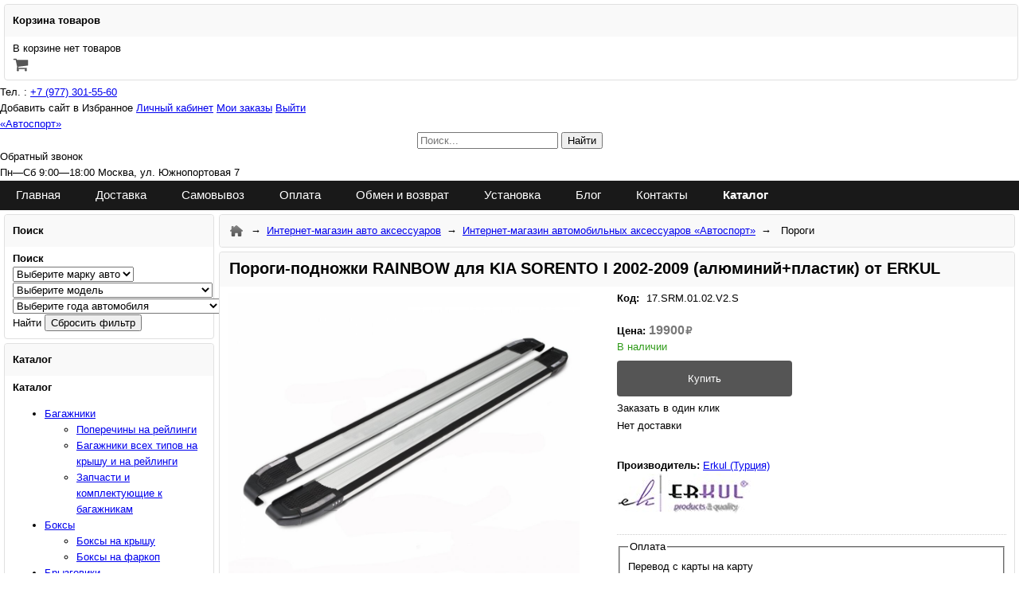

--- FILE ---
content_type: text/html; charset=utf-8
request_url: https://autossport.store/ru/pers_shop/porogi/442937.htm
body_size: 14063
content:
<!DOCTYPE html><html lang="ru"><head><meta http-equiv="x-dns-prefetch-control" content="on"><link rel="dns-prefetch" href="https://ajax.googleapis.com" crossorigin><link rel="dns-prefetch" href="https://connect.facebook.net"><link rel="dns-prefetch" href="https://facebook.com"><link rel="dns-prefetch" href="https://www.googletagmanager.com"><link rel="dns-prefetch" href="https://www.google-analytics.com"><meta charset="utf-8" /><meta name="HandheldFriendly" content="true">
<meta name="MobileOptimized" content="320">
<meta name="mobile-web-app-capable" content="yes">
<link rel="preload" href="https://fonts.googleapis.com/css?family=Open+Sans:400,400i,600,600i,700&display=swap" as="font" type="font/woff2" crossorigin>
<link href="https://fonts.googleapis.com/css?family=Open+Sans:400,400i,600,600i,700&display=swap" rel="stylesheet"><link rel="preconnect" href="//fonts.googleapis.com" crossorigin>
<link rel="preconnect" href="//fonts.gstatic.com" crossorigin>
<link rel="preconnect" href="https://www.youtube.com" crossorigin = "use-credentials"><title>Пороги-подножки RAINBOW для KIA SORENTO I 2002-2009 (алюминий+пластик) от ERKUL | Купить пороги, пороги для автомобиля: | Купить аксессуары для вашего автомобиля в ассортименте: коврики, багажники,фаркопы, дефлекторы</title>
<meta name="Description" content="Пороги-подножки RAINBOW для KIA SORENTO I 2002-2009 (алюминий+пластик) от ERKUL | Купить пороги, пороги для автомобиля:Пороги-подножки RAINBOW для KIA SORENTO I 2002-2009 (алюминий+пластик) от ERKUL купить в интернет - магазине в Москве. Отправка транспортными компаниями. Звоните для заказа и консультаций по тел.:+7(495)545-56-01; +7(977)301-55-109 Пороги-подножки RAINBOW для KIA SORENTO I 2002-2009 (алюминий+пластик) от ERKUL за 19900₽ купить с доставкой." />
<meta name="Keywords" content=",KIA, ,SORENTO, ,1 рестайлинг 2006-2010, ,1 до рестайлинга 2002-2006, ,Erkul (Турция):" />
<meta name="Title" content="Пороги-подножки RAINBOW для KIA SORENTO I 2002-2009 (алюминий+пластик) от ERKUL | Купить пороги, пороги для автомобиля: | Купить аксессуары для вашего автомобиля в ассортименте: коврики, багажники,фаркопы, дефлекторы" /><meta name="robots" content="index, follow" /><meta http-equiv="content-language" content="ru" /><meta http-equiv="Cache-Control" content="private" /><meta property="og:video" content="http://" /><meta name="viewport" content="width=device-width, initial-scale=1"><link rel="canonical" href="https://autossport.store/ru/pers_shop/porogi/442937.htm" /><link rel="icon" type="image/svg+xml" href="/favicon.svg" sizes="any" /><link rel="icon" type="image/png" href="/favicon-96x96.png" sizes="96x96" /><link rel="shortcut icon" href="/favicon.ico" type="image/x-icon" /><link rel="apple-touch-icon" sizes="180x180" href="/apple-touch-icon.png" /><link rel="manifest" href="/favicon-site.webmanifest" /><link rel="prefetch" href="https://ajax.googleapis.com/ajax/libs/jquery/3.7.1/jquery.min.js" as="script"><script src="https://ajax.googleapis.com/ajax/libs/jquery/3.7.1/jquery.min.js"></script><link rel="preload" href="/header.cache.css?t=1767840109" as="style"><link rel="stylesheet" type="text/css" href="/header.cache.css?t=1767840109" media="all" /> 
<link rel="prefetch" href="/cache/header.cache.codes.js?t=1767840109" as="script"><script src="/cache/header.cache.codes.js?1767840109" async="true"></script><link href="/modules/awesomplete/awesomplete.css" media="screen" rel="stylesheet" type="text/css"/>
<link rel="stylesheet" type="text/css" href="/modules/awesomplete/autocomplete_shop_search/autocomplete_shop_search.css?1767840109" />
<script defer src="/modules/awesomplete/awesomplete.min.js?1767840109"></script>
<script defer src="/modules/awesomplete/autocomplete_shop_search/autocomplete_shop_search.js?1767840109"></script>

<!-- Global site tag (gtag.js) - Google Analytics -->
<script async src="https://www.googletagmanager.com/gtag/js?id=UA-10867496-17"></script>
<script>
  window.dataLayer = window.dataLayer || [];
  function gtag(){dataLayer.push(arguments);}
  gtag("js", new Date());
  
gtag('config', 'UA-10867496-17', { 'groups': 'default' });

gtag('config', 'AW-827870535', { 'groups': 'default' });
</script><script>gtag("event", "view_item_list", {"item_list_name":"porogi","item_list_id":"category_8376"});</script><!-- Facebook Pixel Code -->
<script>
!function(f,b,e,v,n,t,s)
{if(f.fbq)return;n=f.fbq=function(){n.callMethod?
n.callMethod.apply(n,arguments):n.queue.push(arguments)};
if(!f._fbq)f._fbq=n;n.push=n;n.loaded=!0;n.version='2.0';
n.queue=[];t=b.createElement(e);t.async=!0;
t.src=v;s=b.getElementsByTagName(e)[0];
s.parentNode.insertBefore(t,s)}(window,document,'script',
'https://connect.facebook.net/en_US/fbevents.js');

fbq("init", "653446605500747"); 
fbq("track", "PageView");
</script>
<noscript>
<img height="1" width="1" 
src="https://www.facebook.com/tr?id=653446605500747&ev=PageView
&noscript=1"/>
</noscript>
<!-- End Facebook Pixel Code --><meta name="viewport" content="width=device-width, initial-scale=1"/></head>
<body>
<link rel="preload" as="style" href="/cache/catalog/css_9060_cahce.css?t=1767840109" charset="utf-8" /><link rel="stylesheet" type="text/css" href="/cache/catalog/css_9060_cahce.css?t=1767840109" charset="utf-8" /><div id="hotengine-wrapper" class="hotengine-wrapper-pageid-442937 hotengine-wrapper-shop-page hotengine-wrapper-catid-8376"><header id="hotengine-header"><span class="menu_position_header menu_position_header_41674"><span id="hotengine-cart_menu"><div id="menu_c">
    <div class="headm">
        <b>Корзина товаров</b>
    </div>
    <div class="contentm"><div class="contentm_i"><div class="br"></div><div id="cart"><span class="hotengine-shop-cart-message-empty-cart"></span><span class="cart_menu_img"></span></div></div>
    </div>
    <div class="footm"></div>
	</div></span></span><span class="menu_position_header menu_position_header_41687"><div class="phone_header"><span>Тел. :</span> <a onclick="gtag('event', 'Phone_Call_Click', {'event_category': 'Phone_Call_Click'});" href="tel:89773015560">+7 (977) 301-55-60‎‎</a>

<a onclick="gtag('event', 'Phone_Call_Click', {'event_category': 'Phone_Call_Click'});" href="whatsapp://send?text=Hello&phone=+79772702199&abid=+79772702199" class="watsapp social_icon"> </a>

<a onclick="gtag('event', 'Phone_Call_Click', {'event_category': 'Phone_Call_Click'});" href="viber://chat?number=+79772702199" class="social_icon viber" target="_blank"></a>

<a onclick="gtag('event', 'Phone_Call_Click', {'event_category': 'Phone_Call_Click'});" href="tg://resolve?domain=autossport" class="social_icon telegram" target="_blank"></a>

</div>
<div class="topnav">
<div class="auth_block"><noindex> <a class="autoaccessories" title="Автоаксессуары  интернет-магазин Autossport.store" rel="sidebar">Добавить сайт в Избранное</a>
<script>// <![CDATA[
// Добавить в Избранное 
$(document).ready(function() {
  $(".autoaccessories").click(function() {
    if (window.sidebar) { // Mozilla Firefox Bookmark
      window.sidebar.addPanel(location.href,document.title,"");
    } else if(typeof window.external !== typeof undefined && window.external !== false && typeof window.external.AddFavorite !== typeof undefined) { // IE Favorite
      window.external.AddFavorite(location.href,document.title); }
    else if(window.opera && window.print) { // Opera Hotlist
      this.title=document.title;
      return true;
    } else {
    
   alert('Нажмите ' + (navigator.userAgent.toLowerCase().indexOf('mac') != - 1 ? 'Command/Cmd' : 'CTRL') + ' + D для добавления страницы в избранное.');
    }
  });
});
// ]]></script>
<a class="auth_login hotengine-split" rel="nofollow" href="/ru/admin/">Личный кабинет</a> <a class="auth_my_orders hotengine-split" rel="nofollow" href="/ru/statistic_orders.htm">Мои заказы</a> <a class="auth_logout hotengine-split" rel="nofollow" href="/?action=logout">Выйти</a> </noindex></div>
</div>
<a class="logo" href="/ru/"><span>«Автоспорт»</span></a>
<div align="center" id="store-hotengine-search_form_block"><form id="hotengine-search-searchinput" action="/ru/shop/" method="get" name="hotengine-search-searchinput"><label> <input id="hotengine-smart_search_input"  enterkeyhint="search" class="input" type="text" placeholder="Поиск..." value="" name="search" /> </label> <label> <input id="button" class="search-button" type="submit" value="Найти" /> </label></form></div>
<div class="contacts_header">
<div class="zvonok_header hotengine-form-constructor" data-dialog-form_id="147" data-dialog-width="370" data-dialog-height="280" data-mobile-width="300" data-dialog-form_title="Заявка на обратный звонок" data-dialog-title="Заказать обратный звонок" data-dialog-whatform="Форма заказать обратный звонок с кнопки в Шапке сайта" data-dialog-buttontext="Отправить">Обратный звонок</div>
<span>Пн—Сб 9:00—18:00</span> Москва, ул. Южнопортовая 7</div>

<nav id="hotengine-mainmenu" class="hotengine-mainmenu-dropdown-default">
<ul>
<li><a href="/ru/">Главная</a></li>
<li><a href="/ru/delivery.htm">Доставка</a></li>
<li><a href="/ru/pickup.htm">Самовывоз</a></li>
<li><a href="/ru/payment.htm">Оплата</a></li>
<li><a href="/ru/change_and_return.htm">Обмен и возврат</a></li>
<li><a href="/ru/installation.htm">Установка</a></li>
<li><a href="/ru/blog/article/">Блог</a></li>
<li><a href="/ru/contacts.htm">Контакты</a></li>
<li class="link_catalog hotengine-widget-slide-menu-button"><a href="/ru/pers_shop/store/">Каталог</a></li>
</ul>
</nav></span></header><div id="hotengine-content-container" class="hotengine-pageid-442937 hotengine-catid-8376" data-hasside="left">
				<aside class="hotengine-wrap-container-side-left menu_side_left"><aside class="menu_position_left menu_position_left_41695"><div id="menu_c">
    <div class="headm">
        <b>Поиск</b>
    </div>
    <div class="contentm"><div class="contentm_i"><div class="br"></div><div class="calctogblockleftfilter"><b class="prodb1">Поиск</b>
<div class="car_filter_block"><select name="cars_filter" id="cars_filter">
<option value="">Выберите марку авто</option>
</select><select name="cars_filter_model" id="cars_filter_model">
<option value="">Выберите модель</option>
<option value="">Сначала выберите марку автомобиля</option>
</select><select name="cars_filter_years" id="cars_filter_years">
<option value="">Выберите года автомобиля</option>
<option value="">Сначала выберите модель автомобиля</option>
</select><select name="cars_filter_kyzov" id="cars_filter_kyzov">
<option value="">Выберите кузов автомобиля</option>
<option value="">Сначала выберите год автомобиля</option>
</select><span class="cars_filter_search_param">Найти</span> <span class="cars_filter_search_param_reset"><input type="button" value="Сбросить фильтр"></span></div>
</div></div>
    </div>
    <div class="footm"></div>
	</div></aside><aside class="menu_position_left menu_position_left_128870"><script src="/upload/catalog/9060/files/scripts/code_menu_128870.js?t=1767840109"></script></aside><aside class="menu_position_left menu_position_left_77442"><div id="menu_c">
    <div class="headm">
        <b>Каталог</b>
    </div>
    <div class="contentm"><div class="contentm_i"><div class="br"></div><div class="calctogblockleft"><b class="prodb2">Каталог</b>
<ul class="hotengine-shop-categories-menu">
<li><a class="haschild" href="#">Багажники</a>
<ul>
<li><a href="/ru/pers_shop/poperechininareylingi/">Поперечины на рейлинги</a></li>
<li><a href="/ru/pers_shop/bagajnikinakrishyavtomobilyavsbore/">Багажники всех типов на крышу и на рейлинги</a></li>
<li><a href="/ru/pers_shop/remkomplekty/">Запчасти и комплектующие к багажникам</a></li>
</ul>
</li>
<li><a class="haschild" href="#">Боксы</a>
<ul>
<li><a href="/ru/pers_shop/boksinakrishy/">Боксы на крышу</a></li>
<li><a href="/ru/pers_shop/boksinafarkop/">Боксы на фаркоп</a></li>
</ul>
</li>
<li><a href="/ru/pers_shop/bryzgoviki/">Брызговики</a></li>
<li><a class="haschild" href="/ru/pers_shop/velokrepleniya/">Велокрепления</a>
<ul>
<li><a href="/ru/pers_shop/nabagajnik/">Велокрепления на багажник</a></li>
<li><a href="/ru/pers_shop/nazadnyuyudver/">Велокрепления на заднюю дверь</a></li>
<li><a href="/ru/pers_shop/nazapasnoekoleso/">Велокрепления на запасное колесо</a></li>
<li><a href="/ru/pers_shop/nafarkop/">Велокрепления на фаркоп</a></li>
<li><a href="/ru/pers_shop/veloaksessuari/">Аксессуары для велокреплений</a></li>
</ul>
</li>
<li><a href="/ru/pers_shop/vstavniesetki/">Вставные сетки</a></li>
<li><a class="haschild">Дефлекторы</a>
<ul>
<li><a href="/ru/pers_shop/deflektoridlyalyukaspoyler/">Дефлекторы для люка (спойлер)</a></li>
<li><a href="/ru/pers_shop/deflektorinazadneesteklospoyler/">Дефлекторы на заднее стекло (спойлер)</a></li>
<li><a href="/ru/pers_shop/deflektorinakapototboyniki/">Дефлекторы на капот (отбойники)</a></li>
<li><a href="/ru/pers_shop/deflektorinaoknavetroviki/">Дефлекторы на окна (ветровики)</a></li>
</ul>
</li>
<li><a href="/ru/pers_shop/zashitakarteradvigatelya/">Защита картера двигателя</a></li>
<li><a class="haschild">Коврики</a>
<ul>
<li><a href="/ru/pers_shop/kovrikivbagajnik/">Коврики в багажник</a></li>
<li><a href="/ru/pers_shop/kovrikivsalon/">Коврики в салон</a></li>
<li><a href="/ru/pers_shop/kovrikitekstilnye/">Коврики текстильные</a></li>
<li><a href="/ru/pers_shop/kovrikieva/">Коврики ЕВА</a></li>
</ul>
</li>
<li><a href="/ru/pers_shop/kompressory/">Компрессоры</a></li>
<li><a href="/ru/pers_shop/korziniiplatformi/">Корзины и платформы</a></li>
<li><a class="haschild">Крепления для спортинвентаря</a>
<ul>
<li><a href="/ru/pers_shop/krepleniyalizh/">Крепления для лыж и сноубордов</a></li>
<li><a href="/ru/pers_shop/krepleniyalodok/">Крепления для лодок</a></li>
</ul>
</li>
<li><a href="/ru/pers_shop/rollbox/">Крышки кузова</a></li>
<li><a href="/ru/pers_shop/organayzery/">Сумки, органайзеры, сетки</a></li>
<li><a href="/ru/pers_shop/podkrylki/">Подкрылки</a></li>
<li><a href="/ru/pers_shop/podlokotniki/">Подлокотники</a></li>
<li><a href="/ru/pers_shop/porogi/">Пороги</a></li>
<li><a href="/ru/pers_shop/podushkinasideniya/">Подушки на сиденья</a></li>
<li><a class="haschild">Предпусковые подогреватели</a>
<ul>
<li><a href="/ru/pers_shop/universalniypodogrev/">Универсальные подогреватели двигателя</a></li>
</ul>
</li>
<li><a href="/ru/pers_shop/reylingi/">Рейлинги</a></li>
<li><a href="/ru/pers_shop/remni/">Ремни фиксации груза, буксировки</a></li>
<li><a class="haschild" href="#">Тюнинг (обвес)</a>
<ul>
<li><a href="/ru/pers_shop/zashitniyobves/">Защитный обвес</a></li>
<li><a href="/ru/pers_shop/krepezh-k-porogam/">Крепеж к порогам</a></li>
<li><a href="/ru/pers_shop/nakladkinaporogizerkalarychki/">Накладки на пороги, бамперы, зеркала, ручки</a></li>
<li><a href="/ru/pers_shop/reshetkiradiatora/">Решетки радиатора</a></li>
</ul>
</li>
<li><a href="/ru/pers_shop/uporykapota/">Упоры капота</a></li>
<li><a class="haschild" href="#">Утепление двигателя и радиаторов</a>
<ul>
<li><a href="/ru/pers_shop/utepleniemotora/">Утеплители двигателя</a></li>
<li><a href="/ru/pers_shop/ekranradiatora/">Утепление радиатора</a></li>
</ul>
<li><a href="https://autossport.store/ru/pers_shop/elektrika/">Электрика, пуско-зарядка</a></li>
<li><a class="haschild" href="#">Фаркопы</a>
<ul>
<li><a href="/ru/pers_shop/pricepnieystroystva/">Прицепные устройства</a></li>
<li><a href="/ru/pers_shop/amerikanskiefarkopikvadratniyprofil/">Кронштейны и аксессуары</a></li>
<li><a href="/ru/pers_shop/elektrikadlyafarkopov/">Электрика для фаркопов</a></li>
</ul>
</li>
<li><a class="haschild" href="#">Фары и доп.освещение</a>
<ul>
<li><a href="/ru/pers_shop/protivotumanniefary/">Противотуманные фары</a></li>
<li><a href="/ru/pers_shop/peredniefary/">Передние фары</a></li>
<li><a href="/ru/pers_shop/svetodiodniefary/">Светодиодные фары</a></li>
<li><a href="/ru/pers_shop/ledlampy/">LED лампы</a></li>
<li><a href="/ru/pers_shop/lampy/">Лампы</a></li>
<li><a href="/ru/pers_shop/golovnoisvet/">Головной свет рабочие фары</a></li>
</ul>
</li>
<li><a class="haschild" href="#">Чехлы для сидений</a>
<ul>
<li><a href="/ru/pers_shop/chehliymodelnie/">Чехлы модельные</a></li>
<li><a href="/ru/pers_shop/nakidki/">Универсальные накидки и чехлы</a></li>
<li><a href="/ru/pers_shop/nakidkikarkasniye/">Накидки Premium</a></li>
<li><a href="/ru/pers_shop/mehovyenakidki/">Меховые накидки</a></li>
</ul>
</li>
<li><a href="/ru/pers_shop/shtorkinaokna/">Шторки на окна</a></li>
</ul>
</div>
<div class="calctogblockleftproducer"><b class="prodb3">Производители</b>
<ul class="shop-producer-categories-menu">
<li data-show-on="8367 8368"><a href="/ru/producer/activeavtorossiya/" data-producer-id="2010">ActiveAvto (Россия)</a></li>
<li data-show-on="8363 8364 8365 8366 10518 11847"><a href="/ru/producer/alvi-stylekitay/" data-producer-id="1991">Alvi-style (Южная Корея)</a></li>
<li data-show-on="11180 11847 8359 16895"><a href="/ru/producer/alvi-stylerossiya/" data-producer-id="2504">Alvi-style (Россия)</a></li>
<li data-show-on="8361 8359 8360 8369 8370 8371 8372 10521 10522 12916"><a href="/ru/producer/amospolsha/" data-producer-id="1985">Amos (Польша)</a></li>
<li data-show-on="11162"><a href="/ru/producer/apsrossya/" data-producer-id="2368">APS (Россия)</a></li>
<li data-show-on="8359 8360 8369 8370 8371 8372 8379 8380"><a href="/ru/producer/ateragermaniya/" data-producer-id="1986">Atera (Германия)</a></li>
<li data-show-on="8373 8374 8354 8375"><a href="/ru/producer/artwaykitay/" data-producer-id="3454">Artway (Китай)</a></li>
<li data-show-on="8373 8374 8354 8375"><a href="/ru/producer/atlasrossiya/" data-producer-id="2700">Atlas (Россия)</a></li>
<li data-show-on="10984"><a href="/ru/producer/automotivelightingrossiya/" data-producer-id="2356">Automotive Lighting (Россия)</a></li>
<li data-show-on="8373 8374 8354 8375"><a href="/ru/producer/autohakpolsha/" data-producer-id="2753">Auto-Hak (Польша)</a></li>
<li data-show-on="8373 8374 8354 8375"><a href="/ru/producer/avtosrossiya/" data-producer-id="2642">AvtoS (Россия)</a></li>
<li data-show-on="8363 8364 8365 8366"><a href="/ru/producer/autocloverkoreya/" data-producer-id="2375">Auto Clover (Корея)</a></li>
<li data-show-on="8373 8374 8354 8375"><a href="/ru/producer/baltexrossiya/" data-producer-id="2550">Baltex (Россия)</a></li>
<li data-show-on="8373 8374"><a href="/ru/producer/bergrossiya/" data-producer-id="3306">Berg (Россия)</a></li>
<li data-show-on="8373 8374"><a href="/ru/producer/bosalbelgiya/" data-producer-id="2014">Oris-Bosal (Россия)</a></li>
<li data-show-on="8376 8377 8378 8361 11162 12916 8359 13288 13419"><a href="/ru/producer/canotomotivtyrciya/" data-producer-id="2022">Can Otomotiv (Турция)</a></li>
<li data-show-on="8358 8367 8368 11180 13286 13276 13275 12193 13287"><a href="/ru/producer/carfashionrossiya/" data-producer-id="2016">CarFashion (Россия)</a></li>
<li data-show-on="8367 8358 11180 13286 13276 13275 12193 10518"><a href="/ru/producer/coolpartkitay/" data-producer-id="2674">CoolPart (Китай)</a></li>
<li data-show-on="8363 8364 8365 8366"><a href="/ru/producer/climairgermaniya/" data-producer-id="1999">ClimAir (Германия)</a></li>
<li data-show-on="8363 8364 8365 8366 12908 13502"><a href="/ru/producer/cobrarossiya/" data-producer-id="1993">Cobra (Россия)</a></li>
<li data-show-on="8375"><a href="/ru/producer/curtssha/" data-producer-id="2018">Curt (США)</a></li>
<li data-show-on="8373 8374 8354 8375"><a href="/ru/producer/ecsniderlandy/" data-producer-id="2793">ECS (Нидерланды)</a></li>
<li data-show-on="8363 8364 8365 8366"><a href="/ru/producer/egravstraliya/" data-producer-id="1995">EGR (Австралия)</a></li>
<li data-show-on="8376 8377 8378 8361 11162 12916 8359 13288 13419 12908"><a href="/ru/producer/erkultyrciya/" data-producer-id="2023">Erkul (Турция)</a></li>
<li data-show-on="8356 8379 8380 12916"><a href="/ru/producer/greenvalley/" data-producer-id="2379">GreenValley (Франция)</a></li>
<li data-show-on="8373"><a href="/ru/producer/galiaslovakia/" data-producer-id="2027">Galia (Словакия)</a></li>
<li data-show-on="10521"><a href="/ru/producer/gevitaliya/" data-producer-id="2315">Gev (Италия)</a></li>
<li data-show-on="8358"><a href="/ru/producer/hadarrosenizrail/" data-producer-id="2017">Hadar Rosen (Израиль)</a></li>
<li data-show-on="8373 8374 8354 8375"><a href="/ru/producer/haksistempolsha/" data-producer-id="2794">Hak-System (Польша)</a></li>
<li data-show-on="8379 8380"><a href="/ru/producer/haproniderlandi/" data-producer-id="2021">Hapro (Нидерланды)</a></li>
<li data-show-on="8363 8364 8365 8366 11846"><a href="/ru/producer/hekopolsha/" data-producer-id="1992">Heko (Польша)</a></li>
<li data-show-on="8373 8374 8354 8375"><a href="/ru/producer/imiolapolsha/" data-producer-id="2617">Imiola (Польша)</a></li>
<li data-show-on="8363 8364 8365 8366 8376 8377 8378 8361 11162 12916 8359 13288 13419 12908"><a href="/ru/producer/interrossiya/" data-producer-id="2357">Inter (Россия)</a></li>
<li data-show-on="8359 8360 8379 8380 8369 12916 8361"><a href="/ru/producer/luxrossiya/" data-producer-id="1987">Lux (Россия)</a></li>
<li data-show-on="8363 8364 8365 8366"><a href="/ru/producer/mobiskoreya/" data-producer-id="1994">MOBIS (Корея)</a></li>
<li data-show-on="8359 8360 8379 8380 8369"><a href="/ru/producer/neumannchehiya/" data-producer-id="2519">Neumann (Чехия)</a></li>
<li data-show-on="8372 8371 8370 8369"><a href="/ru/producer/peruzzoitaliya/" data-producer-id="2343">PERUZZO (Италия)</a></li>
<li data-show-on="8373 8374 8379"><a href="/ru/producer/ptgrouprossiya/" data-producer-id="2682">PT Group (Россия)</a></li>
<li data-show-on="8375"><a href="/ru/producer/reesekitay/" data-producer-id="2019">Reese (Китай)</a></li>
<li data-show-on="8367 8358 8368 11180 13286 13276 13275 12193 10518 13848 16895 28282 28283"><a href="/ru/producer/seintexrossiya/" data-producer-id="2005">Seintex (Россия)</a></li>
<li data-show-on="8357 8373 13848"><a href="/ru/producer/sheriffrossiya/" data-producer-id="2683">Sheriff (Россия)</a></li>
<li data-show-on="8363 8364 8365 8366"><a href="/ru/producer/simrossiya/" data-producer-id="1997">SIM (Россия)</a></li>
<li data-show-on="8367 8368 10518 8379 13848 28282 28283"><a href="/ru/producer/sotrakitay/" data-producer-id="2011">Sotra (Китай)</a></li>
<li data-show-on="8373 8374 8354 8375 8372"><a href="/ru/producer/steinhofpolsha/" data-producer-id="2736">Steinhof (Польша)</a></li>
<li data-show-on="8376 8377 8378 8361 11162 12916 8359 13288 13419 12908"><a href="/ru/producer/tamsantyrciya/" data-producer-id="2338">Tamsan Oto (Турция)</a></li>
<li data-show-on="8359 8360 8361 8362 8369 8370 8371 8372 8373 8379 8380"><a href="/ru/producer/thuleshveciya/" data-producer-id="1990">Thule (Швеция)</a></li>
<li data-show-on="8363 8364 8365 8366"><a href="/ru/producer/v-starkitay/" data-producer-id="1998">V-star (Тайвань)</a></li>
<li data-show-on="8363 8364 8365 8366"><a href="/ru/producer/vip-tuningrossiya/" data-producer-id="2000">VIP-TUNING (Россия)</a></li>
<li data-show-on="8367 8368 10518 8364 28282 28283"><a href="/ru/producer/weathertechssha/" data-producer-id="2008">WeatherTech (США)</a></li>
<li data-show-on="8359 8360 8379 8380 8369 12916 8361"><a href="/ru/producer/welltourkitay/" data-producer-id="2551">WellTour (Китай)</a></li>

<li data-show-on="13242 13243 13244 13245 13246 13247"><a href="/ru/producer/wesempolsha/" data-producer-id="2358">Wesem (Польша)</a></li>
<li data-show-on="8373 8374 8354 8375"><a href="/ru/producer/westfaliagermaniya/" data-producer-id="2551">Westfalia (Германия)</a></li>
<li data-show-on="8357"><a href="/ru/producer/abcdizaynrossiya/" data-producer-id="2573">АВС-Дизайн (Россия)</a></li>
<li data-show-on="8357"><a href="/ru/producer/avtobronya/" data-producer-id="2420">АвтоБРОНЯ (Россия)</a></li>
<li data-show-on="11165"><a href="/ru/producer/avtoupor/" data-producer-id="2419">Автоупор (Россия)</a></li>
<li data-show-on="11165"><a href="/ru/producer/a-engineering/" data-producer-id="2384">А-Инжиниринг (Россия)</a></li>
<li data-show-on="8359 8360 8362 8379 8380 12916"><a href="/ru/producer/atlantrossiya/" data-producer-id="1988">Атлант (Россия)</a></li>
<li data-show-on="8373"><a href="/ru/producer/bizonrossiya/" data-producer-id="2393">Бизон (Россия)</a></li>
<li data-show-on="8373"><a href="/ru/producer/garantrossiya/" data-producer-id="2850">Гарант (Россия)</a></li>
<li data-show-on="8367 8368 13848 16895 28282 28283"><a href="/ru/producer/evromatkitay/" data-producer-id="2007">Евромат (Россия)</a></li>
<li data-show-on="8359 8360 8379 8380 8369 12916 8361"><a href="/ru/producer/evrodetalrossiya/" data-producer-id="2743">Евродеталь (Россия)</a></li>
<li data-show-on="8374"><a href="/ru/producer/konceptautorossya/" data-producer-id="1996">Концепт Авто (Россия)</a></li>
<li data-show-on="8373 8374"><a href="/ru/producer/liderrossiya/" data-producer-id="2013">Лидер (Россия)</a></li>
<li data-show-on="8357 8373"><a href="/ru/producer/motodorrossiya/" data-producer-id="2003">Мотодор (Россия)</a></li>
<li data-show-on="8367 8368 10518 13501"><a href="/ru/producer/novlaynrossiya/" data-producer-id="2006">Новлайн (Россия)</a></li>
<li data-show-on="8367 8368 10518"><a href="/ru/producer/norplastrossiya/" data-producer-id="2012">Норпласт (Россия)</a></li>
<li data-show-on="8373 8374 8357 10518 11165 8367 8368 13288 8376 8377 13419"><a href="/ru/producer/rivalrossiya/" data-producer-id="2004">Риваль (Россия)</a></li>
<li data-show-on="8378"><a href="/ru/producer/soyuz96/" data-producer-id="2471">Союз-96 (Россия)</a></li>
<li data-show-on="8373"><a href="/ru/producer/treilerrossiya/" data-producer-id="2485">Трейлер (Россия)</a></li>
</ul>
</div></div>
    </div>
    <div class="footm"></div>
	</div></aside></aside>                        <!-- CONTENT -->
							<main id="hotengine-content" class="hotengine-wrap-container-side-center">  
<span id="hotengine-content-shop"><div id="hotengine-cat-tree"><ul class="hotengine-cat-tree-list"><li class="hotengine-cat-tree-home"><a href="https://autossport.store/ru/" class="cat_tree_home" aria-label="Home"></a></li><li class="hotengine-cat-tree-sitename"><a href="https://autossport.store/ru/">Интернет-магазин авто аксессуаров</a></li><li><a href="https://autossport.store/ru/pers_shop/store/" title="Интернет-магазин автомобильных аксессуаров «Автоспорт»">Интернет-магазин автомобильных аксессуаров «Автоспорт»</a></li><li><b><a href="https://autossport.store/ru/pers_shop/porogi/">Пороги</a></b></li></ul><script type="application/ld+json">{"@context": "https://schema.org","@type": "BreadcrumbList","itemListElement":[{"@type": "ListItem","position": 1,"item":{"@id": "https://autossport.store/ru/pers_shop/store/","name": "Интернет-магазин автомобильных аксессуаров «Автоспорт»"}},{"@type": "ListItem","position": 2,"item":{"@id": "https://autossport.store/ru/pers_shop/porogi/","name": "Пороги"}}]}
</script></div><div id="page_content" data-stock="0" 
	data-hotengine-marking-type="shop_catalog_page_incategory"
	data-hotengine-marking-shop_catalog_page_id="442937"
	data-hotengine-marking-timestamp="1715580225"
	data-hotengine-marking-view="251"data-hotengine-marking-video="http://"
	data-hotengine-marking-shop_catalog_page_sku="17.SRM.01.02.V2.S"
	
	
	><div class="headh"><h1>Пороги-подножки RAINBOW для KIA SORENTO I 2002-2009 (алюминий+пластик) от ERKUL</h1></div><div class="contenth"><div class="contenth_i"><span class="hotengine-shop-product-desc-block"><span class="hotengine-shop-product-desc-block-side-img"><span class="hotengine-shop-product-labels"></span><span class="hotengine-schema-microdata">17.SRM.01.02.V2.S</span><div class="hotengine-shop-product-images" data-hotengine-product-images-count="5">
  <div class="hotengine-shop-product-images_tr">
    <div class="hotengine-shop-product-images_td"><a rel="facebox" class="gallery hotengine-shop-product-img-main" href="/upload/shop_catalog/s9060/442937/442937_0.jpg" target="_blank">
					     <img loading="lazy" src="/upload/shop_catalog/s9060/442937/442937_0.jpg" class="hotengine-shop-product-img" alt="Пороги-подножки RAINBOW для KIA SORENTO I 2002-2009 (алюминий+пластик) от ERKUL" title="Пороги-подножки RAINBOW для KIA SORENTO I 2002-2009 (алюминий+пластик) от ERKUL" width="600px" height="480px" /></a></div>
  </div>
  <div class="hotengine-shop-product-images_tr">
    <div class="hotengine-shop-product-images_td"><a rel="facebox" class="gallery" href="/upload/shop_catalog/s9060/442937/442937_1.jpg " target="_blank" data-image-num="2"><img loading="lazy" src="/upload/shop_catalog/s9060/442937/442937_1.small_cachedx300.jpg" class="hotengine-shop-product-img-additional" alt="Пороги-подножки RAINBOW для KIA SORENTO I 2002-2009 (алюминий+пластик) от ERKUL" title="Пороги-подножки RAINBOW для KIA SORENTO I 2002-2009 (алюминий+пластик) от ERKUL" /></a><a rel="facebox" class="gallery" href="/upload/shop_catalog/s9060/442937/442937_2.jpg " target="_blank" data-image-num="3"><img loading="lazy" src="/upload/shop_catalog/s9060/442937/442937_2.small_cachedx300.jpg" class="hotengine-shop-product-img-additional" alt="Пороги-подножки RAINBOW для KIA SORENTO I 2002-2009 (алюминий+пластик) от ERKUL" title="Пороги-подножки RAINBOW для KIA SORENTO I 2002-2009 (алюминий+пластик) от ERKUL" /></a><a rel="facebox" class="gallery" href="/upload/shop_catalog/s9060/442937/442937_3.jpg " target="_blank" data-image-num="1"><img loading="lazy" src="/upload/shop_catalog/s9060/442937/442937_3.small_cachedx300.jpg" class="hotengine-shop-product-img-additional" alt="Пороги-подножки RAINBOW для KIA SORENTO I 2002-2009 (алюминий+пластик) от ERKUL" title="Пороги-подножки RAINBOW для KIA SORENTO I 2002-2009 (алюминий+пластик) от ERKUL" /></a><a rel="facebox" class="gallery" href="/upload/shop_catalog/s9060/442937/442937_4.jpg " target="_blank" data-image-num="0"><img loading="lazy" src="/upload/shop_catalog/s9060/442937/442937_4.small_cachedx300.jpg" class="hotengine-shop-product-img-additional" alt="Пороги-подножки RAINBOW для KIA SORENTO I 2002-2009 (алюминий+пластик) от ERKUL" title="Пороги-подножки RAINBOW для KIA SORENTO I 2002-2009 (алюминий+пластик) от ERKUL" /></a></div>
  </div>
</div></span><span class="hotengine-shop-product-desc-block-side-offer"><span class="hotengine-shop-product-offerdetails"><span class="hotengine-shop-product-offerdetails-summary"><span class="hotengine-shop-product-offerdetails-summary-primary"><span class="hotengine-shop-product-sku-box"><span class="hotengine-shop-product-sku"></span> <span class="hotengine-shop-product-sku-val">17.SRM.01.02.V2.S</span></span><span class="br br-sku-box"></span><span class="hotengine-shop-product-price_box"><span class="hotengine-shop-product-price"></span> <span class="hotengine-shop-product-price_val"><span class="hotengine-shop-product-price_number">19900</span><span class="hotengine-shop-product-price_currency" data-currency="RUB">₽</span></span></span><span class="hotengine-shop-product-stock"><span class="stock_y"></span></span> </span><span class="br br-shop-product-variants-end"></span><span class="hotengine-shop-product-cart-parent"><button class="cart_p442937 button_cart_add44293700 hotengine-shop-product-cart_icon" onclick="cart_plus('add','442937', '0','1','0','button_cart_add44293700')" aria-label="Добавить в корзину" title="Добавить в корзину" data-variety="0"><span class="hotengine-shop-product-cart_add_img" lang="ru"></span></button></span><span class="br br-shop-product-cart-end"></span><span class="hotengine-shop-product-delivery_box"><span class="hotengine-shop-product-delivery_val"><span class="hotengine-shop-product-delivery_no_delivery"></span><br /><br></span></span></span><span class="br br-shop-product-offerdetails-summary-end"></span><span class="hotengine-shop-product-producer"><span class="hotengine-shop-product-producer-title"></span> <span class="hotengine-shop-product-producer_val"><a href="/ru/producer/erkultyrciya/" title="Erkul (Турция)">Erkul (Турция)</a> </span></span></span><span class="hotengine-shop-product-description-text"><span class="hidden">Пороги-подножки RAINBOW для KIA SORENTO I 2002-2009 (алюминий+пластик) от ERKUL</span></span><div class="hotengine-store-note-block"><div class="hotengine-store-note-block-text hotengine-store-note-block-id-157"><!--HTML-start-->

<div class="delivery_additional_block"><fieldset><legend>Оплата</legend>
<div class="paymenttable">

 <div class="paymentline">
 <span class="dd1"><span class="paymenticon dv1"></span></span>
 <span class="dd2">Перевод с карты на карту</span>
  <div class="paymentline">
 <span class="dd1"><span class="paymenticon dv2"></span></span>
 <span class="dd2">Наличными при получении</span>
  </div>

  
  </div>
</fieldset>

<fieldset>
  <legend>Доставка</legend>
<div class="deliverytable">
  <div class="deliveryline">
 <span class="dd1"><span class="deliveryicon dv1"></span></span>
 <span class="dd2">Почта России</span>
 <span class="dd3">1-12 дней</span>
 <span class="dd4">от 300 руб</span>
  </div>
  <div class="deliveryline">
 <span class="dd1"><span class="deliveryicon dv2"></span></span>
 <span class="dd2">Транспортная компания СДЭК</span>
 <span class="dd3">1-12 дней</span>
 <span class="dd4">от 300 руб</span>
  </div>
  <div class="deliveryline">
 <span class="dd1"><span class="deliveryicon dv4"></span></span>
 <span class="dd2">Курьер</span>
 <span class="dd3">0-3 дня</span>
 <span class="dd4">от 0-300 руб</span>
  
 <br/><span class="dd5"><b>Доставка по России</b></span>
 
 </div>
</div>
</fieldset>

<fieldset><legend>Гарантия</legend>
<div class="warriantytable">
  <div class="warriantyline">
 <span class="dd2">Обмен/возврат товара в течение 14 дней</span>
  </div>

 </fieldset>


</div></div></div></span><div id="hotengine-shop-content-tabs" data-tabs="1"><input type="radio" id="button_tabs-1" name="button_tab" checked="checked"><label for="button_tabs-1">Описание</label><input type="radio" id="button_tabs-2" name="button_tab"><label for="button_tabs-2">Характеристики</label><input type="radio" id="button_tabs-5" name="button_tab"><label for="button_tabs-5">Сертификаты</label><input type="radio" id="button_tabs-review" name="button_tab"><label for="button_tabs-review">Отзывы</label><div class="hotengine-shop-content-tabs-block"><div id="tabs-1"><p>Пороги-подножки - подножки <strong>RAINBOW </strong> от <strong>ERKUL</strong><br>
<b>Дизайн</b><br>
Основа - облегченный прямоугольный алюминиевый профиль.<br>
Светлая матовая поверхность с ребрами препятствующими скольжению ноги.<br>
Пластиковые торцевые наконечники с отражателями .<br>
Количество кронштейнов 4 - 8 шт., в зависимости от модели авто
<p>
<b>Функции </b><br>
<ul>
 <li>Широкая поверхность - 14 см, облегчает посадку и высадку из автомобиля.&nbsp;</li>
 <li>Качественный алюминий и оцинкованный крепеж противостоят коррозии и ржавчине.&nbsp;</li>
 
 <li>Быстрый и простой монтаж в штатные места, без сверления (для большинства транспортных средств).&nbsp;</li>
 <li>В комплекте стальной крепеж (толщина 5 мм) и инструкция по установке.&nbsp;</li>
 <li>Доступны для широкого спектра внедорожников.&nbsp;</li>
 <li>Сохранение дорожного просвета (клиренса).&nbsp;</li>
 <li>Возможность регулировки порогов при установке на автомобиле.&nbsp;</li>
 <li>Препятствует повреждению боковых поверхностей автомобиля.&nbsp;</li>
</ul><p>

<strong>RAINBOW</strong> окрашены методом анодирования. Дизайн порогов обновлен, изготовленные из высококачественного алюминия. <p>

Разработанные для функциональностьи и удобства, они имеют полноразмерную широкую поверхность для обеспечения надежной опоры. Подножки позволят вам и всем вашим пассажирам легко и удобно садиться в автомобиль и выходить из него независимо от погоды. <br> Очистка этих порогов совсем несложная! Полейте их обычной водой. Гарантированная точная подгонка !<p>

Продукция <a href="https://autossport.store/ru/producer/erkultyrciya/"><strong>ERKUL</strong></a> для транспортных средств, соответствует высокому уровню стандартов качества в Европе (OEM )
ISO 9001 - ISO: 16949 (ISO). Профессиональный производитель авто аксессуаров, который работает на автомобильном рынке более двадцати лет.<p></div><div id="tabs-2"><b>Материал: </b> алюминий, пластик, резина, сталь<br>
<b>Цвет: </b> черный с серебристо-матовым кантомт<br>
<b>Комплектация: </b> пороги 2шт., комплект крепежей<br>
<b>Крепление: </b> в штатные места, без сверления, фиксация с помощью прилагаемого крепежа<br>
<b>Нагрузка: </b>120 кг <p>
<b>Ширина: </b> 14см.<br>
<b>Длина: </b></div><div id="tabs-5"><p>
<a href="https://drive.google.com/open?id=12MNfMCzfEEcZBvi_C5o3joP1llnZuSY-" target="_blank">Сертификат соответствия</a></div><div id="tabs-review"><span class="hotengine-shop-product-rating-block-tab"></span><div id="hotengine-api-comments" class="hotengine-api-comments"><div class="hotengine-api-comments-shop"><form class="hotengine_shop_comments_form" id="hotengine_shop_comments_form" name="hotengine_shop_comments_form" method="post" action="#tabs-review"><label class="hotengine_shop_comments_form_name"><span class="hotengine_shop_comments_form_name_title"></span>
  <input name="hotengine_shop_comments_author_name" type="text" value="" size="27" maxlength="255" aria-label="Отзыв">
   </label><label class="hotengine_shop_comments_form_email"><span class="hotengine_shop_comments_form_email_title"></span>
<input name="hotengine_shop_comments_author_email" type="email" value="" size="27" maxlength="50" class="hotengine_shop_comments_author_email" required placeholder="Ваш e-mail не публикуется" aria-label="e-mail">
  </label><span class="hotengine_shop_comments_rating_block"><span class="hotengine_shop_comments_rating_title"></span>

<span class="hotengine-shop-star-rating-current-rating">
        <input type="radio" value="5"  class="hotengine-shop-star-rating-current-rating-input"
    id="hotengine_shop_comments_starrating_quality-5" name="hotengine_shop_comments_starrating_quality"/>
        <label for="hotengine_shop_comments_starrating_quality-5" class="hotengine-shop-star-rating-current-rating-star" aria-label="5"></label>
        <input type="radio" value="4"  class="hotengine-shop-star-rating-current-rating-input"
                id="hotengine_shop_comments_starrating_quality-4" name="hotengine_shop_comments_starrating_quality"/>
        <label for="hotengine_shop_comments_starrating_quality-4" class="hotengine-shop-star-rating-current-rating-star" aria-label="4"></label>
        <input type="radio" value="3"  class="hotengine-shop-star-rating-current-rating-input"
                id="hotengine_shop_comments_starrating_quality-3" name="hotengine_shop_comments_starrating_quality"/>
        <label for="hotengine_shop_comments_starrating_quality-3" class="hotengine-shop-star-rating-current-rating-star" aria-label="3"></label>
        <input type="radio" value="2"  class="hotengine-shop-star-rating-current-rating-input"
                id="hotengine_shop_comments_starrating_quality-2" name="hotengine_shop_comments_starrating_quality"/>
        <label for="hotengine_shop_comments_starrating_quality-2" class="hotengine-shop-star-rating-current-rating-star" aria-label="2"></label>
        <input type="radio" value="1"  class="hotengine-shop-star-rating-current-rating-input"
                id="hotengine_shop_comments_starrating_quality-1" name="hotengine_shop_comments_starrating_quality" required/>
        <label for="hotengine_shop_comments_starrating_quality-1" class="hotengine-shop-star-rating-current-rating-star" aria-label="1"></label>
</span></span><label class="hotengine_shop_comments_text_block"><span class="hotengine_shop_comments_text_title"></span>
<textarea name="hotengine_shop_comments_text" class="hotengine_shop_comments_text" cols="60" rows="4" maxlength="5000" aria-label="Отзыв"></textarea></label><div class="hotengine_shop_comments_text_good_bad_block hidden"><label class="hotengine_shop_comments_text_good_block"><span class="hotengine_shop_comments_text_good_title"></span>
<textarea name="hotengine_shop_comments_text_good" class="hotengine_shop_comments_text_good" cols="60" rows="4" maxlength="2000"></textarea></label><label class="hotengine_shop_comments_text_bad_block"><span class="hotengine_shop_comments_text_bad_title"></span>
<textarea name="hotengine_shop_comments_text_bad" class="hotengine_shop_comments_text_bad" cols="60" rows="4" maxlength="2000"></textarea></label></div><span class="hotengine_shop_comments_submit"><input type="submit" class="button hotengine-form-button-submit" name="submit" value="Отправить"  /><span class="hotengine_shop_comments_good_bad hotengine_shop_comments_good_bad_show"></span></span><input name="post" type="hidden" value="1768934772" /><div class="hotengne-form-captcha-block"><div><img src="/codes/captcha/captcha.php" loading="lazy" border="0" alt="" loading="lazy" /></div>
      <div><span class="hotengine-lang-security-message"></span><input type="text" name="captcha_code" class="hotengine-security-captcha-code" id="hotengine-security-captcha-code" size="5" maxlength="8" autocomplete="off" autocomplete="off" required aria-label="Captcha" /></div></div><input type="hidden" name="hotengine_shop_comments_shop_cat_page_id" value="442937" /><input type="hidden" name="hotengine_shop_comments_producer_extend" value="9060" /></form><script src="/codes/shop/shop_comments.js"></script></div></div></div></div></div></span><span class="hotengine-marking" 
	data-hotengine-marking-type="shop_catalog_page"
	data-hotengine-marking-timestamp="1715580225"
	data-hotengine-marking-view="251"
	data-hotengine-marking-comments="0"
	data-hotengine-marking-rating="0"
	data-hotengine-marking-shop_catalog_page_id="442937"
	data-hotengine-marking-shop_catalog_page_price="19900" 
	data-hotengine-marking-shop_catalog_page_price_currency="RUB"
	data-hotengine-marking-shop_catalog_page_rating="0"
	data-hotengine-marking-shop_catalog_page_comments="0"
	data-hotengine-marking-shop_catalog_page_price_wholesale=""
	data-hotengine-marking-shop_catalog_page_price_wholesale_moq=""
	data-hotengine-marking-shop_catalog_page_pers_catid="8376"
	data-hotengine-marking-shop_catalog_page_pers_cat_name="porogi"
	data-hotengine-marking-video="http://"
	
	
	
	
	
	
	
	data-hotengine-marking-delivery="0"
	data-hotengine-marking-delivery_price="0"
	data-hotengine-marking-delivery_days=""
	></span>
	<script>
gtag('event', 'view_item', {
  value: 19900,
  currency: 'RUB',
  items: [{"item_id":"442937","item_name":"17.SRM.01.02.V2.S Пороги-подножки RAINBOW для KIA SORENTO I 2002-2009 (алюминий+пластик) от ERKUL","currency":"RUB","price":19900}]
});
</script><script>
	fbq("track", "ViewContent", { 
        	value: 19900,
        	currency: "RUB",
        	content_name: "Пороги-подножки RAINBOW для KIA SORENTO I 2002-2009 (алюминий+пластик) от ERKUL",
        	content_type: "product", 
        	content_ids: ["442937"] 
    	});
		 </script></div></div><div class="footh"> <div class="hotengine-footh-views"><span class="hotengine-lang-views"></span>251 </div></div></div><div class="hotengine-tags-wrapper"><div class="hotengine-tags"><a href="/ru/tags/40910.htm">Пороги</a> <a href="/ru/tags/40911.htm">erkul</a> <a href="/ru/tags/42013.htm">kia sorento</a> <a href="/ru/tags/53001.htm">внедорожников</a> </div></div><span class="hotengine-social-links"><script src="//yastatic.net/share/share.js" charset="utf-8"></script><div class="yashare-auto-init" data-yashareL10n="ru" data-yashareType="link" data-yashareQuickServices="vkontakte,facebook,twitter,odnoklassniki,moimir"></div></span><div id="hotengine-shop-products-list-bottom_page" class="hotengine-shop-products-list-wrapper hidden" data-pers_catid="8376" data-hotengine-marking-category_title="Пороги"></div><script defer src="/templates/scripts/shop-products-slider-show-more.js?v34&pers_cat_id=8376&shop_cat_page_id=442937&onpage=1&site=9060&favorite=0&variety=0&variety_crop=0&lazy_load=0&button_compare=0&cart_add_count=0&hotlist_78=0&hotlist_96=1&hotlist_97=1&widget_style=2&auto_width=1&lang=ru&count=2641&scroll=scroll-9999x8x0"></script><script type="application/ld+json">{"@context": "https://schema.org","@type": "Product", "name":"Пороги-подножки RAINBOW для KIA SORENTO I 2002-2009 (алюминий+пластик) от ERKUL", "description":"Пороги-подножки RAINBOW для KIA SORENTO I 2002-2009 (алюминий+пластик) от ERKUL","image":["https://autossport.store/upload/shop_catalog/s9060/442937/442937_0.jpg","https://autossport.store/upload/shop_catalog/s9060/442937/442937_1.jpg","https://autossport.store/upload/shop_catalog/s9060/442937/442937_2.jpg","https://autossport.store/upload/shop_catalog/s9060/442937/442937_3.jpg","https://autossport.store/upload/shop_catalog/s9060/442937/442937_4.jpg"],"url":"https://autossport.store/ru/pers_shop/porogi/442937.htm","brand":{"@type": "Brand", "name":"Erkul (Турция)"},"sku":"17.SRM.01.02.V2.S","offers": {"url":"https://autossport.store/ru/pers_shop/porogi/442937.htm","name":"Пороги-подножки RAINBOW для KIA SORENTO I 2002-2009 (алюминий+пластик) от ERKUL","price":19900,"availability":"https://schema.org/InStock","sku":"17.SRM.01.02.V2.S","priceCurrency":"RUB","itemCondition":"https://schema.org/NewCondition"}}</script><script type="application/ld+json">{"@context":"https://schema.org","@type":"VideoObject","name":"Пороги-подножки RAINBOW для KIA SORENTO I 2002-2009 (алюминий+пластик) от ERKUL","description":"Пороги: Пороги-подножки RAINBOW для KIA SORENTO I 2002-2009 (алюминий+пластик) от ERKUL","thumbnailUrl":"/upload/shop_catalog/s9060/442937/442937_0.jpg","uploadDate":"2024-05-13T06:03:45+00:00","duration":"PT3M","contentUrl":"http://","embedUrl":"http://"}</script></span></main>
                              <!-- CONTENT -->
                               </div><footer id="hotengine-footer">
<div class="footer_menus">
<span class="menu_position_footer menu_position_footer_104282"><!-- Yandex.Metrika counter -->
<script >
   (function(m,e,t,r,i,k,a){m[i]=m[i]||function(){(m[i].a=m[i].a||[]).push(arguments)};
   m[i].l=1*new Date();
   for (var j = 0; j < document.scripts.length; j++) {if (document.scripts[j].src === r) { return; }}
   k=e.createElement(t),a=e.getElementsByTagName(t)[0],k.async=1,k.src=r,a.parentNode.insertBefore(k,a)})
   (window, document, "script", "https://mc.yandex.ru/metrika/tag.js", "ym");

   ym(94418141, "init", {
        clickmap:true,
        trackLinks:true,
        accurateTrackBounce:true,
        ecommerce:"dataLayer"
   });
</script>
<noscript><div><img src="https://mc.yandex.ru/watch/94418141" style="position:absolute; left:-9999px;" alt="" /></div></noscript>
<!-- /Yandex.Metrika counter --></span><span class="menu_position_footer menu_position_footer_81277"><!-- Yandex.Metrika counter -->
<script >
   (function(m,e,t,r,i,k,a){m[i]=m[i]||function(){(m[i].a=m[i].a||[]).push(arguments)};
   m[i].l=1*new Date();k=e.createElement(t),a=e.getElementsByTagName(t)[0],k.async=1,k.src=r,a.parentNode.insertBefore(k,a)})
   (window, document, "script", "https://mc.yandex.ru/metrika/tag.js", "ym");

   ym(38718080, "init", {
        clickmap:true,
        trackLinks:true,
        accurateTrackBounce:true,
        ecommerce:"dataLayer"
   });
</script>
<noscript><div><img src="https://mc.yandex.ru/watch/38718080" style="position:absolute; left:-9999px;" alt="" /></div></noscript>
<!-- /Yandex.Metrika counter --></span><script src="/cache/catalog/0-20000/mobile_menu_widget_load_9060.77441ru.js?1767840109" async="true"></script><link rel="stylesheet" type="text/css" href="/cache/catalog/0-20000/mobile_menu_widget_9060.77441ru.css?1767840109" media="(max-width:980px)"/><span class="menu_position_footer menu_position_footer_77439"><script  type="text/javascript" src="/upload/catalog/9060/files/scripts/jquery.cookie.js"></script>
<script src="/upload/catalog/9060/files/scripts/cars.js?t=27" defer></script/></span><span class="menu_position_footer menu_position_footer_41762"><!-- Yandex.Metrika counter -->
<script>
    (function (d, w, c) {
        (w[c] = w[c] || []).push(function() {
            try {
                w.yaCounter38718080 = new Ya.Metrika({
                    id:38718080,
                    clickmap:true,
                    trackLinks:true,
                    accurateTrackBounce:true,
                    webvisor:true
                });
            } catch(e) { }
        });

        var n = d.getElementsByTagName("script")[0],
            s = d.createElement("script"),
            f = function () { n.parentNode.insertBefore(s, n); };
        s.type = "text/javascript";
        s.async = true;
        s.src = "https://mc.yandex.ru/metrika/watch.js";

        if (w.opera == "[object Opera]") {
            d.addEventListener("DOMContentLoaded", f, false);
        } else { f(); }
    })(document, window, "yandex_metrika_callbacks");
</script>
<noscript><div><img src="https://mc.yandex.ru/watch/38718080" style="position:absolute; left:-9999px;" alt="" /></div></noscript>
<!-- /Yandex.Metrika counter -->













<div class="footer" align="center">

<div class="footer_line"></div>

<div class="footer_menu">
<a href="/ru/shop_new_goods.htm">Новинки</a>
<a href="/ru/shop_bestsellers.htm">Хиты продаж</a>
<a href="/ru/shop_sale.htm">Акционный товар</a>
<span> | </span> 
<a href="/ru/blog/article/">Статьи</a>


</div>

<div class="buttonlcall hotengine-form-constructor" data-dialog-form_id="147" data-dialog-width="370" data-dialog-height="280" data-mobile-width="300"  data-dialog-form_title="Заявка на обратный звонок" data-dialog-title="Заказать обратный звонок" data-dialog-whatform="Форма заказать обратный звонок с кнопки в футере сайта" data-dialog-buttontext="Отправить" data-mobile-width="500">Обратный звонок</div>


<div class="buttonlcall2 hotengine-form-constructor" data-dialog-form_id="147" data-dialog-width="370" data-dialog-height="490" data-mobile-width="300"  data-dialog-form_title="Задать вопрос" data-dialog-title="Задать вопрос" data-dialog-whatform="Форма Задать вопрос с кнопки в футере сайта" data-dialog-buttontext="Отправить" data-mobile-width="500">Задать вопрос</div>


<div class="h24"><span><b>Работаем:</b><br/>
ПН-ВС, с 09:00 до 19:00<br/>прием заказов через корзину — круглосуточно</span></div>

<div class="foottext" align="left">
Интернет-магазин автомобильных аксессуаров. 
Бесплатная консультация - <a class="hotengine-dialog-email" data-site="9060" href="javascript://">напишите нам</a>.
</div>

<div class="copyrightd" align="left">Разработка: <a href="https://design-n.org/">Design-n Studio</a><br/>Все права защищены.</div>

</div>









<span class="gotop"><span>↑</span></span></span><span class="menu_position_footer menu_position_footer_41694"><script src="/upload/catalog/9060/files/scripts/code_menu_41694.js?t=1767840109"></script></span>	 
<div class="hotengine-footer-copyright" align="center" data-cat_page_id="9060" >
<div class="hotengine-copyright-hotlist-button" align="center"><a class="hotengine-copyright-hotlist-href" title="Создать интернет магазин бесплатно Hotlist.biz " alt="Платформа интернет-магазина" href="https://hotlist.biz/ru/">Powered by Hotlist.biz<span class="hidden_abs"> Работает на SaaS платформе Hotlist.biz</span></a></div></div>
</div></footer></div><script async src="/modules/check_timezone/luxon.min.js" onload="
    let luxon_userTimeZone = luxon.DateTime.local().zoneName;
    let tzName = Intl.DateTimeFormat().resolvedOptions().timeZone;
    let navlang = navigator.language || navigator.userLanguage;
    let d = new Date();
    let tzOffset = -d.getTimezoneOffset() / 60;
    let dw = window.innerWidth;

    let xhr = new XMLHttpRequest();
    xhr.open('POST', '/modules/check_timezone/ckeck_timezone.php', true);
    xhr.setRequestHeader('Content-Type', 'application/x-www-form-urlencoded');

    let params = 'tz=' + encodeURIComponent(tzOffset) +
                 '&tzName=' + encodeURIComponent(tzName) +
                 '&luxon_userTimeZone=' + encodeURIComponent(luxon_userTimeZone) +
                 '&navlang=' + encodeURIComponent(navlang) +
                 '&dw=' + encodeURIComponent(dw);

    xhr.send(params);
"></script></body>
</html>


--- FILE ---
content_type: text/html; charset=utf-8
request_url: https://autossport.store/ajax_get_list_shop.php?c=9060&onpage=1&param=%3Ashop_products_slider%3Ahtmlonly%3Apers_cat_id-8376%3Asite-9060%3Astart-118%3Adescription%3Abutton-cart%3Alazy-0%3Afavorite-icon%3Aswipe%3Aauto_width%3Ascroll-9999x8x0%3Alang-ru%3Anot_in-442937%3Aid-hotengine-shop-products-list-bottom_page
body_size: 649
content:
<div class="hotengine-shop-product-list-block" data-stock="0" 
	data-hotengine-marking-type="shop_catalog_page_incategory"
	data-hotengine-marking-shop_catalog_page_id="285445"
	data-hotengine-marking-timestamp="1586109142"
	data-hotengine-marking-view="1035"
	data-hotengine-marking-shop_catalog_page_sku="30.DRM.01.05.P"
	
	
	><span class="hotengine-shop-product-title"><h4><a href="https://autossport.store/ru/pers_shop/porogi/285445.htm"  title="Пороги DURU для SSYANG YONG KYRON 2005-2018 (алюминий+пластик) от ERKUL">Пороги DURU для SSYANG YONG KYRON 2005-2018 (алюминий+пластик) от ERKUL</a></h4></span><span class="hotengine-shop-product-sku-box"><span class="hotengine-shop-product-sku"></span> <span class="hotengine-shop-product-sku-val">30.DRM.01.05.P</span></span><span class="hotengine-shop-product-labels"><button class="hotengine-shop-product-favorite-block" data-id="285445" aria-label="Add to Favorite"><i></i></button></span><a class="hotengine-shop-product-url-img" href="https://autossport.store/ru/pers_shop/porogi/285445.htm"  title="Пороги DURU для SSYANG YONG KYRON 2005-2018 (алюминий+пластик) от ERKUL"><img class="hotengine-shop-products-list-img" loading="lazy" src="/upload/shop_catalog/s9060/285445/285445_0.small_cachedx300.jpg?t=1768903046" alt="Пороги DURU для SSYANG YONG KYRON 2005-2018 (алюминий+пластик) от ERKUL" title="Пороги DURU для SSYANG YONG KYRON 2005-2018 (алюминий+пластик) от ERKUL" /></a><span class="hotengine-shop-product-description"><br /></span><span class="hotengine-shop-product-stock"><span class="stock_y"></span></span> <span class="hotengine-shop-product-price_box"><span class="hotengine-shop-product-price"></span> <span class="hotengine-shop-product-price_val"><span class="hotengine-shop-product-price_number">21500</span><span class="hotengine-shop-product-price_currency" data-currency="RUB">₽</span></span></span><span class="br"></span><span class="hotengine-shop-product-cart-parent"><button class="cart_p285445 button_cart_add28544501 hotengine-shop-product-cart_icon" onclick="cart_plus('add','285445', '0','1','0','button_cart_add28544501')"  aria-label="Добавить в корзину" title="Добавить в корзину" data-variety="0"><span class="hotengine-shop-product-cart_add_img" lang="ru"></span></button></span><div class="hotengine-shop-product-read_more"><a href="https://autossport.store/ru/pers_shop/porogi/285445.htm"  title="Пороги DURU для SSYANG YONG KYRON 2005-2018 (алюминий+пластик) от ERKUL"></a></div></div><script>
        gtag('event', 'view_item_list', {"currency":"RUB","items":[{"item_id":"285445","item_name":"Пороги DURU для SSYANG YONG KYRON 2005-2018 (алюминий+пластик) от ERKUL \/ SKU: 30.DRM.01.05.P","item_category":"porogi","price":21500,"currency":"RUB","google_business_vertical":"retail","item_category2":"Пороги"}],"item_list_id":"recommended_same_category","item_list_name":"Recommended in Category"});
        </script>

--- FILE ---
content_type: text/html; charset=utf-8
request_url: https://autossport.store/ajax_get_list_shop.php?c=9060&n=0&onpage=8&param=%3Ashop_products_slider%3Ahtmlonly%3Apers_cat_id-8376%3Asite-9060%3Astart-118%3Adescription%3Abutton-cart%3Alazy-0%3Afavorite-icon%3Aswipe%3Aauto_width%3Ascroll-9999x8x0%3Alang-ru%3Anot_in-442937%3Aid-hotengine-shop-products-list-bottom_page
body_size: 1642
content:
<div class="hotengine-shop-product-list-block" data-stock="0" 
	data-hotengine-marking-type="shop_catalog_page_incategory"
	data-hotengine-marking-shop_catalog_page_id="441354"
	data-hotengine-marking-timestamp="1715078938"
	data-hotengine-marking-view="309"
	data-hotengine-marking-shop_catalog_page_sku="ALMOND BLACK"
	
	
	><span class="hotengine-shop-product-title"><h4><a href="https://autossport.store/ru/pers_shop/porogi/441354.htm"  title="(a) Пороги-подножки ALMOND BLACK (алюминий+пластик) от ERKUL">(a) Пороги-подножки ALMOND BLACK (алюминий+пластик) от ERKUL</a></h4></span><span class="hotengine-shop-product-sku-box"><span class="hotengine-shop-product-sku"></span> <span class="hotengine-shop-product-sku-val">ALMOND BLACK</span></span><span class="hotengine-shop-product-labels"><button class="hotengine-shop-product-favorite-block" data-id="441354" aria-label="Add to Favorite"><i></i></button></span><a class="hotengine-shop-product-url-img" href="https://autossport.store/ru/pers_shop/porogi/441354.htm"  title="(a) Пороги-подножки ALMOND BLACK (алюминий+пластик) от ERKUL"><img class="hotengine-shop-products-list-img" loading="lazy" src="/upload/shop_catalog/s9060/441354/441354_3.small_cachedx300.jpg?t=1768902611" alt="(a) Пороги-подножки ALMOND BLACK (алюминий+пластик) от ERKUL" title="(a) Пороги-подножки ALMOND BLACK (алюминий+пластик) от ERKUL" /></a><span class="hotengine-shop-product-description"><br /></span><span class="hotengine-shop-product-stock"><span class="stock_y"></span></span> <span class="hotengine-shop-product-price_box"><span class="hotengine-shop-product-price"></span> <span class="hotengine-shop-product-price_val"><span class="hotengine-shop-product-price_number">23000</span><span class="hotengine-shop-product-price_currency" data-currency="RUB">₽</span></span></span><span class="br"></span><span class="hotengine-shop-product-cart-parent"><button class="cart_p441354 button_cart_add44135401 hotengine-shop-product-cart_icon" onclick="cart_plus('add','441354', '0','1','0','button_cart_add44135401')"  aria-label="Добавить в корзину" title="Добавить в корзину" data-variety="0"><span class="hotengine-shop-product-cart_add_img" lang="ru"></span></button></span><div class="hotengine-shop-product-read_more"><a href="https://autossport.store/ru/pers_shop/porogi/441354.htm"  title="(a) Пороги-подножки ALMOND BLACK (алюминий+пластик) от ERKUL"></a></div></div><div class="hotengine-shop-product-list-block" data-stock="0" 
	data-hotengine-marking-type="shop_catalog_page_incategory"
	data-hotengine-marking-shop_catalog_page_id="301153"
	data-hotengine-marking-timestamp="1615893881"
	data-hotengine-marking-view="1734"
	data-hotengine-marking-shop_catalog_page_sku="TAYGA V2"
	
	
	><span class="hotengine-shop-product-title"><h4><a href="https://autossport.store/ru/pers_shop/porogi/301153.htm"  title="(a) Пороги-подножки TAYGA V1 (алюминий+пластик)">(a) Пороги-подножки TAYGA V1 (алюминий+пластик)</a></h4></span><span class="hotengine-shop-product-sku-box"><span class="hotengine-shop-product-sku"></span> <span class="hotengine-shop-product-sku-val">TAYGA V2</span></span><span class="hotengine-shop-product-labels"><button class="hotengine-shop-product-favorite-block" data-id="301153" aria-label="Add to Favorite"><i></i></button></span><a class="hotengine-shop-product-url-img" href="https://autossport.store/ru/pers_shop/porogi/301153.htm"  title="(a) Пороги-подножки TAYGA V1 (алюминий+пластик)"><img class="hotengine-shop-products-list-img" loading="lazy" src="/upload/shop_catalog/s9060/301153/301153_3.small_cachedx300.jpg?t=1768903041" alt="(a) Пороги-подножки TAYGA V1 (алюминий+пластик)" title="(a) Пороги-подножки TAYGA V1 (алюминий+пластик)" /></a><span class="hotengine-shop-product-description"><br /></span><span class="hotengine-shop-product-stock"><span class="stock_y"></span></span> <span class="hotengine-shop-product-price_box"><span class="hotengine-shop-product-price"></span> <span class="hotengine-shop-product-price_val"><span class="hotengine-shop-product-price_number">24500</span><span class="hotengine-shop-product-price_currency" data-currency="RUB">₽</span></span></span><span class="br"></span><span class="hotengine-shop-product-cart-parent"><button class="cart_p301153 button_cart_add30115301 hotengine-shop-product-cart_icon" onclick="cart_plus('add','301153', '0','1','0','button_cart_add30115301')"  aria-label="Добавить в корзину" title="Добавить в корзину" data-variety="0"><span class="hotengine-shop-product-cart_add_img" lang="ru"></span></button></span><div class="hotengine-shop-product-read_more"><a href="https://autossport.store/ru/pers_shop/porogi/301153.htm"  title="(a) Пороги-подножки TAYGA V1 (алюминий+пластик)"></a></div></div><div class="hotengine-shop-product-list-block" data-stock="0" 
	data-hotengine-marking-type="shop_catalog_page_incategory"
	data-hotengine-marking-shop_catalog_page_id="441357"
	data-hotengine-marking-timestamp="1715079282"
	data-hotengine-marking-view="281"
	data-hotengine-marking-shop_catalog_page_sku="VISION BLACK"
	
	
	><span class="hotengine-shop-product-title"><h4><a href="https://autossport.store/ru/pers_shop/porogi/441357.htm"  title="(a) Пороги-подножки VISION BLACK">(a) Пороги-подножки VISION BLACK</a></h4></span><span class="hotengine-shop-product-sku-box"><span class="hotengine-shop-product-sku"></span> <span class="hotengine-shop-product-sku-val">VISION BLACK</span></span><span class="hotengine-shop-product-labels"><button class="hotengine-shop-product-favorite-block" data-id="441357" aria-label="Add to Favorite"><i></i></button></span><a class="hotengine-shop-product-url-img" href="https://autossport.store/ru/pers_shop/porogi/441357.htm"  title="(a) Пороги-подножки VISION BLACK"><img class="hotengine-shop-products-list-img" loading="lazy" src="/upload/shop_catalog/s9060/441357/441357_2.small_cachedx300.jpg?t=1768902611" alt="(a) Пороги-подножки VISION BLACK" title="(a) Пороги-подножки VISION BLACK" /></a><span class="hotengine-shop-product-description"><br /></span><span class="hotengine-shop-product-stock"><span class="stock_y"></span></span> <span class="hotengine-shop-product-price_box"><span class="hotengine-shop-product-price"></span> <span class="hotengine-shop-product-price_val"><span class="hotengine-shop-product-price_number">21000</span><span class="hotengine-shop-product-price_currency" data-currency="RUB">₽</span></span></span><span class="br"></span><span class="hotengine-shop-product-cart-parent"><button class="cart_p441357 button_cart_add44135701 hotengine-shop-product-cart_icon" onclick="cart_plus('add','441357', '0','1','0','button_cart_add44135701')"  aria-label="Добавить в корзину" title="Добавить в корзину" data-variety="0"><span class="hotengine-shop-product-cart_add_img" lang="ru"></span></button></span><div class="hotengine-shop-product-read_more"><a href="https://autossport.store/ru/pers_shop/porogi/441357.htm"  title="(a) Пороги-подножки VISION BLACK"></a></div></div><div class="hotengine-shop-product-list-block" data-stock="0" 
	data-hotengine-marking-type="shop_catalog_page_incategory"
	data-hotengine-marking-shop_catalog_page_id="441353"
	data-hotengine-marking-timestamp="1715077456"
	data-hotengine-marking-view="324"
	data-hotengine-marking-shop_catalog_page_sku="DOLUNAY"
	
	
	><span class="hotengine-shop-product-title"><h4><a href="https://autossport.store/ru/pers_shop/porogi/441353.htm"  title="(a)Пороги-подножки DOLUNAY">(a)Пороги-подножки DOLUNAY</a></h4></span><span class="hotengine-shop-product-sku-box"><span class="hotengine-shop-product-sku"></span> <span class="hotengine-shop-product-sku-val">DOLUNAY</span></span><span class="hotengine-shop-product-labels"><button class="hotengine-shop-product-favorite-block" data-id="441353" aria-label="Add to Favorite"><i></i></button></span><a class="hotengine-shop-product-url-img" href="https://autossport.store/ru/pers_shop/porogi/441353.htm"  title="(a)Пороги-подножки DOLUNAY"><img class="hotengine-shop-products-list-img" loading="lazy" src="/upload/shop_catalog/s9060/441353/441353_3.small_cachedx300.jpg?t=1768902611" alt="(a)Пороги-подножки DOLUNAY" title="(a)Пороги-подножки DOLUNAY" /></a><span class="hotengine-shop-product-description"><br /></span><span class="hotengine-shop-product-stock"><span class="stock_y"></span></span> <span class="hotengine-shop-product-price_box"><span class="hotengine-shop-product-price"></span> <span class="hotengine-shop-product-price_val"><span class="hotengine-shop-product-price_number">23000</span><span class="hotengine-shop-product-price_currency" data-currency="RUB">₽</span></span></span><span class="br"></span><span class="hotengine-shop-product-cart-parent"><button class="cart_p441353 button_cart_add44135301 hotengine-shop-product-cart_icon" onclick="cart_plus('add','441353', '0','1','0','button_cart_add44135301')"  aria-label="Добавить в корзину" title="Добавить в корзину" data-variety="0"><span class="hotengine-shop-product-cart_add_img" lang="ru"></span></button></span><div class="hotengine-shop-product-read_more"><a href="https://autossport.store/ru/pers_shop/porogi/441353.htm"  title="(a)Пороги-подножки DOLUNAY"></a></div></div><div class="hotengine-shop-product-list-block" data-stock="0" 
	data-hotengine-marking-type="shop_catalog_page_incategory"
	data-hotengine-marking-shop_catalog_page_id="285321"
	data-hotengine-marking-timestamp="1585853924"
	data-hotengine-marking-view="2248"
	data-hotengine-marking-shop_catalog_page_sku="MAYDOS"
	
	
	><span class="hotengine-shop-product-title"><h4><a href="https://autossport.store/ru/pers_shop/porogi/285321.htm"  title="(а)  Пороги-подножки MAYDOS V2 (Мэйдос В2) для  от ERKUL">(а)  Пороги-подножки MAYDOS V2 (Мэйдос В2) для  от ERKUL</a></h4></span><span class="hotengine-shop-product-sku-box"><span class="hotengine-shop-product-sku"></span> <span class="hotengine-shop-product-sku-val">MAYDOS</span></span><span class="hotengine-shop-product-labels"><button class="hotengine-shop-product-favorite-block" data-id="285321" aria-label="Add to Favorite"><i></i></button></span><a class="hotengine-shop-product-url-img" href="https://autossport.store/ru/pers_shop/porogi/285321.htm"  title="(а)  Пороги-подножки MAYDOS V2 (Мэйдос В2) для  от ERKUL"><img class="hotengine-shop-products-list-img" loading="lazy" src="/upload/shop_catalog/s9060/285321/285321_0.small_cachedx300.jpg?t=1768903048" alt="(а)  Пороги-подножки MAYDOS V2 (Мэйдос В2) для  от ERKUL" title="(а)  Пороги-подножки MAYDOS V2 (Мэйдос В2) для  от ERKUL" /></a><span class="hotengine-shop-product-description"><br /></span><span class="hotengine-shop-product-stock"><span class="stock_y"></span></span> <span class="hotengine-shop-product-price_box"><span class="hotengine-shop-product-price"></span> <span class="hotengine-shop-product-price_val"><span class="hotengine-shop-product-price_number">27000</span><span class="hotengine-shop-product-price_currency" data-currency="RUB">₽</span></span></span><span class="br"></span><span class="hotengine-shop-product-cart-parent"><button class="cart_p285321 button_cart_add28532101 hotengine-shop-product-cart_icon" onclick="cart_plus('add','285321', '0','1','0','button_cart_add28532101')"  aria-label="Добавить в корзину" title="Добавить в корзину" data-variety="0"><span class="hotengine-shop-product-cart_add_img" lang="ru"></span></button></span><div class="hotengine-shop-product-read_more"><a href="https://autossport.store/ru/pers_shop/porogi/285321.htm"  title="(а)  Пороги-подножки MAYDOS V2 (Мэйдос В2) для  от ERKUL"></a></div></div><div class="hotengine-shop-product-list-block" data-stock="0" 
	data-hotengine-marking-type="shop_catalog_page_incategory"
	data-hotengine-marking-shop_catalog_page_id="285341"
	data-hotengine-marking-timestamp="1585940146"
	data-hotengine-marking-view="1741"
	data-hotengine-marking-shop_catalog_page_sku="DURU"
	
	
	><span class="hotengine-shop-product-title"><h4><a href="https://autossport.store/ru/pers_shop/porogi/285341.htm"  title="(а) Пороги DURU (алюминий+пластик) от ERKUL">(а) Пороги DURU (алюминий+пластик) от ERKUL</a></h4></span><span class="hotengine-shop-product-sku-box"><span class="hotengine-shop-product-sku"></span> <span class="hotengine-shop-product-sku-val">DURU</span></span><span class="hotengine-shop-product-labels"><button class="hotengine-shop-product-favorite-block" data-id="285341" aria-label="Add to Favorite"><i></i></button></span><a class="hotengine-shop-product-url-img" href="https://autossport.store/ru/pers_shop/porogi/285341.htm"  title="(а) Пороги DURU (алюминий+пластик) от ERKUL"><img class="hotengine-shop-products-list-img" loading="lazy" src="/upload/shop_catalog/s9060/285341/285341_0.small_cachedx300.jpg?t=1768903048" alt="(а) Пороги DURU (алюминий+пластик) от ERKUL" title="(а) Пороги DURU (алюминий+пластик) от ERKUL" /></a><span class="hotengine-shop-product-description"><br /></span><span class="hotengine-shop-product-stock"><span class="stock_y"></span></span> <span class="hotengine-shop-product-price_box"><span class="hotengine-shop-product-price"></span> <span class="hotengine-shop-product-price_val"><span class="hotengine-shop-product-price_number">21500</span><span class="hotengine-shop-product-price_currency" data-currency="RUB">₽</span></span></span><span class="br"></span><span class="hotengine-shop-product-cart-parent"><button class="cart_p285341 button_cart_add28534101 hotengine-shop-product-cart_icon" onclick="cart_plus('add','285341', '0','1','0','button_cart_add28534101')"  aria-label="Добавить в корзину" title="Добавить в корзину" data-variety="0"><span class="hotengine-shop-product-cart_add_img" lang="ru"></span></button></span><div class="hotengine-shop-product-read_more"><a href="https://autossport.store/ru/pers_shop/porogi/285341.htm"  title="(а) Пороги DURU (алюминий+пластик) от ERKUL"></a></div></div><div class="hotengine-shop-product-list-block" data-stock="0" 
	data-hotengine-marking-type="shop_catalog_page_incategory"
	data-hotengine-marking-shop_catalog_page_id="285324"
	data-hotengine-marking-timestamp="1585853928"
	data-hotengine-marking-view="1893"
	data-hotengine-marking-shop_catalog_page_sku="RAINBOW"
	
	
	><span class="hotengine-shop-product-title"><h4><a href="https://autossport.store/ru/pers_shop/porogi/285324.htm"  title="(а) Пороги RAINBOW (алюминий+пластик) от ERKUL">(а) Пороги RAINBOW (алюминий+пластик) от ERKUL</a></h4></span><span class="hotengine-shop-product-sku-box"><span class="hotengine-shop-product-sku"></span> <span class="hotengine-shop-product-sku-val">RAINBOW</span></span><span class="hotengine-shop-product-labels"><button class="hotengine-shop-product-favorite-block" data-id="285324" aria-label="Add to Favorite"><i></i></button></span><a class="hotengine-shop-product-url-img" href="https://autossport.store/ru/pers_shop/porogi/285324.htm"  title="(а) Пороги RAINBOW (алюминий+пластик) от ERKUL"><img class="hotengine-shop-products-list-img" loading="lazy" src="/upload/shop_catalog/s9060/285324/285324_3.small_cachedx300.jpg?t=1768903048" alt="(а) Пороги RAINBOW (алюминий+пластик) от ERKUL" title="(а) Пороги RAINBOW (алюминий+пластик) от ERKUL" /></a><span class="hotengine-shop-product-description"><br /></span><span class="hotengine-shop-product-stock"><span class="stock_y"></span></span> <span class="hotengine-shop-product-price_box"><span class="hotengine-shop-product-price"></span> <span class="hotengine-shop-product-price_val"><span class="hotengine-shop-product-price_number">19500</span><span class="hotengine-shop-product-price_currency" data-currency="RUB">₽</span></span></span><span class="br"></span><span class="hotengine-shop-product-cart-parent"><button class="cart_p285324 button_cart_add28532401 hotengine-shop-product-cart_icon" onclick="cart_plus('add','285324', '0','1','0','button_cart_add28532401')"  aria-label="Добавить в корзину" title="Добавить в корзину" data-variety="0"><span class="hotengine-shop-product-cart_add_img" lang="ru"></span></button></span><div class="hotengine-shop-product-read_more"><a href="https://autossport.store/ru/pers_shop/porogi/285324.htm"  title="(а) Пороги RAINBOW (алюминий+пластик) от ERKUL"></a></div></div><div class="hotengine-shop-product-list-block" data-stock="0" 
	data-hotengine-marking-type="shop_catalog_page_incategory"
	data-hotengine-marking-shop_catalog_page_id="285312"
	data-hotengine-marking-timestamp="1585853912"
	data-hotengine-marking-view="2267"
	data-hotengine-marking-shop_catalog_page_sku="SUNRISE"
	
	
	><span class="hotengine-shop-product-title"><h4><a href="https://autossport.store/ru/pers_shop/porogi/285312.htm"  title="(а) Пороги-подножки (алюминий+пластик) SUNRISE от ERKUL">(а) Пороги-подножки (алюминий+пластик) SUNRISE от ERKUL</a></h4></span><span class="hotengine-shop-product-sku-box"><span class="hotengine-shop-product-sku"></span> <span class="hotengine-shop-product-sku-val">SUNRISE</span></span><span class="hotengine-shop-product-labels"><button class="hotengine-shop-product-favorite-block" data-id="285312" aria-label="Add to Favorite"><i></i></button></span><a class="hotengine-shop-product-url-img" href="https://autossport.store/ru/pers_shop/porogi/285312.htm"  title="(а) Пороги-подножки (алюминий+пластик) SUNRISE от ERKUL"><img class="hotengine-shop-products-list-img" loading="lazy" src="/upload/shop_catalog/s9060/285312/285312_0.small_cachedx300.jpg?t=1768903048" alt="(а) Пороги-подножки (алюминий+пластик) SUNRISE от ERKUL" title="(а) Пороги-подножки (алюминий+пластик) SUNRISE от ERKUL" /></a><span class="hotengine-shop-product-description"><br /></span><span class="hotengine-shop-product-stock"><span class="stock_y"></span></span> <span class="hotengine-shop-product-price_box"><span class="hotengine-shop-product-price"></span> <span class="hotengine-shop-product-price_val"><span class="hotengine-shop-product-price_number">22000</span><span class="hotengine-shop-product-price_currency" data-currency="RUB">₽</span></span></span><span class="br"></span><span class="hotengine-shop-product-cart-parent"><button class="cart_p285312 button_cart_add28531201 hotengine-shop-product-cart_icon" onclick="cart_plus('add','285312', '0','1','0','button_cart_add28531201')"  aria-label="Добавить в корзину" title="Добавить в корзину" data-variety="0"><span class="hotengine-shop-product-cart_add_img" lang="ru"></span></button></span><div class="hotengine-shop-product-read_more"><a href="https://autossport.store/ru/pers_shop/porogi/285312.htm"  title="(а) Пороги-подножки (алюминий+пластик) SUNRISE от ERKUL"></a></div></div><script>
        gtag('event', 'view_item_list', {"currency":"RUB","items":[{"item_id":"441354","item_name":"(a) Пороги-подножки ALMOND BLACK (алюминий+пластик) от ERKUL \/ SKU: ALMOND BLACK","item_category":"porogi","price":23000,"currency":"RUB","google_business_vertical":"retail","item_category2":"Пороги"},{"item_id":"301153","item_name":"(a) Пороги-подножки TAYGA V1 (алюминий+пластик) \/ SKU: TAYGA V2","item_category":"porogi","price":24500,"currency":"RUB","google_business_vertical":"retail","item_category2":"Пороги"},{"item_id":"441357","item_name":"(a) Пороги-подножки VISION BLACK \/ SKU: VISION BLACK","item_category":"porogi","price":21000,"currency":"RUB","google_business_vertical":"retail","item_category2":"Пороги"},{"item_id":"441353","item_name":"(a)Пороги-подножки DOLUNAY \/ SKU: DOLUNAY","item_category":"porogi","price":23000,"currency":"RUB","google_business_vertical":"retail","item_category2":"Пороги"},{"item_id":"285321","item_name":"(а)  Пороги-подножки MAYDOS V2 (Мэйдос В2) для  от ERKUL \/ SKU: MAYDOS","item_category":"porogi","price":27000,"currency":"RUB","google_business_vertical":"retail","item_category2":"Пороги"},{"item_id":"285341","item_name":"(а) Пороги DURU (алюминий+пластик) от ERKUL \/ SKU: DURU","item_category":"porogi","price":21500,"currency":"RUB","google_business_vertical":"retail","item_category2":"Пороги"},{"item_id":"285324","item_name":"(а) Пороги RAINBOW (алюминий+пластик) от ERKUL \/ SKU: RAINBOW","item_category":"porogi","price":19500,"currency":"RUB","google_business_vertical":"retail","item_category2":"Пороги"},{"item_id":"285312","item_name":"(а) Пороги-подножки (алюминий+пластик) SUNRISE от ERKUL \/ SKU: SUNRISE","item_category":"porogi","price":22000,"currency":"RUB","google_business_vertical":"retail","item_category2":"Пороги"}],"item_list_id":"recommended_same_category","item_list_name":"Recommended in Category"});
        </script>

--- FILE ---
content_type: text/css
request_url: https://autossport.store/header.cache.css?t=1767840109
body_size: 89366
content:
@charset "utf-8"; /*css_hotengine_require_system.css*/ @charset "UTF-8";body{margin:0;border:0;padding:0;height:100%;width:100%;font:10pt Arial, Helvetica, sans-serif;line-height:150%;}#hotengine-message-box{display:block;width:auto;text-align:left;vertical-align:middle;margin:10px;padding-top:6pt;padding-bottom:6pt;padding-left:8pt;padding-right:20pt;-moz-border-radius:4px;-webkit-border-radius:4px;border-radius:4px;}#hotengine-message-box h1,#hotengine-message-box h2,#hotengine-message-box h3,#hotengine-message-box h4,#hotengine-message-box h5,#hotengine-message-box h6{display:block!important;}#hotengine-message-box.error{background-color:#ffcec9;border:1px solid #e66556;}#hotengine-message-box.error.img{background-image:url(/img/box/hotengine-message-box_icon_error.png);background-size:16px;background-repeat:no-repeat;background-position:99%;}#hotengine-message-box.done{background-color:#bdffad;border:1px solid #8fdb44;}#hotengine-message-box.done.img{background-image:url(/img/box/hotengine-message-box_icon_done.png);background-size:16px;background-repeat:no-repeat;background-position:99%;}#hotengine-message-box.hotengine-message-box-inform{background-color:#feffe0;border:1px solid #f7e5a7;}#hotengine-message-box.hotengine-message-box-inform.img{background-image:url(/img/box/hotengine-message-box_icon_inform.png);background-size:16px;background-repeat:no-repeat;background-position:99%;}#hotengine-message-box.hotengine-message-box-help{background-color:#F4FBFF;border:1px solid #e2eefd;position:relative;}#hotengine-message-box.hotengine-message-box-help.img::before{content:"";display:block;width:16px;height:16px;background:url(/img/box/hotengine-message-box_icon_help.png) no-repeat;background-size:16px;position:absolute;top:5px;right:5px;}#hotengine-message-box.Ajax_comments_del_done.img{background-image:url(/img/box/hotengine-message-box_icon_done.png);background-size:16px;background-repeat:no-repeat;background-position:99%;}.hidden{display:none;}.hotengine-schema-microdata{display:none!important;}.hidden_abs{position: absolute;width: 1px;height: 1px;padding: 0;margin: -1px;overflow: hidden;clip: rect(0,0,0,0);white-space: nowrap;border: 0;}pre{white-space:pre-wrap;white-space:-moz-pre-wrap;white-space:-pre-wrap;white-space:-o-pre-wrap;word-wrap:break-word;}img{border:none;}h1{font-size: 1.25rem;display: block;}h2{font-size: 1.1rem;display: block;}h3{font-size: 1rem;display: block;}h4{font-size: 0.9rem;display: block;}h5{font-size: 0.75rem;display: block;}h6{font-size: 0.675rem;display: block;}#hotengine-cat-tree{margin:5px;-moz-border-radius:4px;-webkit-border-radius:4px;border-radius:4px;border:1px solid #e0e0e0;}#hotengine-cat-tree .hotengine-cat-tree-list{background:#F9F9F9;-moz-border-radius:4px;-webkit-border-radius:4px;border-radius:4px;list-style:none;margin:0px;padding:0px 0px 0px 7px;list-style-type:none;display: flex;align-content: center;justify-content: flex-start;align-items: center;flex-wrap: wrap;width: calc(100% - 7px);}#hotengine-cat-tree .hotengine-cat-tree-list li{display: inline-flex;align-items: center;}#hotengine-cat-tree .hotengine-cat-tree-list li a{line-height:40px;padding:0px 5px;display:inline-block;}#hotengine-cat-tree .hotengine-cat-tree-list .hotengine-cat-tree-home a{display:inline-block;vertical-align: text-top;width:18px;height:18px;-webkit-mask:url('[data-uri]') center center no-repeat;background:#4D4D4D;background-image: linear-gradient(to top, #4d4d4d, #5d5d5d, #6e6e6e, #7f7f7f, #909090);-webkit-mask-size:16px;margin-right: 2px;}#hotengine-cat-tree .hotengine-cat-tree-list li h2, #hotengine-cat-tree .hotengine-cat-tree-list li b{vertical-align:baseline;font-size:inherit;display:inline;font-weight:normal;padding:0px 5px;}#hotengine-cat-tree .hotengine-cat-tree-list li b a, #hotengine-cat-tree .hotengine-cat-tree-list li h2 a{color:inherit;text-decoration:none;font-weight:inherit;}#hotengine-cat-tree .hotengine-cat-tree-list li::after{content:"\2192";margin-left:2px;margin-right:2px;}#hotengine-cat-tree .hotengine-cat-tree-list li:last-child::after{content:"";margin:0px;}@media (max-width:767px){#hotengine-cat-tree{overflow-x: auto;overflow-y: hidden;max-width: calc(100vw - 10px);white-space: nowrap;-webkit-overflow-scrolling: touch;scrollbar-width: thin;-ms-overflow-style: none;}#hotengine-cat-tree .hotengine-cat-tree-list{flex-wrap: nowrap;}}#page_content .headh{background:#F9F9F9;padding:10px 0px 10px 0px;border-radius:4px 4px 0px 0px;border-top-left-radius:4px;border-top-right-radius:4px;-moz-border-top-left-radius:4px;-moz-border-top-right-radius:4px;-webkit-border-top-left-radius:4px;-webkit-border-top-right-radius:4px;}#page_content .headh h1, #page_content .headh h3{margin:0px 10px 0px 12px;padding-bottom:3px;}#page_content .headh h1 a, #page_content .headh h3 a{text-decoration:inherit;color:inherit;}#page_content .headh b{margin:0px 10px 0px 10px;padding-bottom:3px;}#page_content .contenth{}#page_content .contenth .contenth_i{margin-left:10px;padding-top:5px;margin-right:10px;}#page_content .br{}#page_content .footh{padding:10px 10px 0px 10px;border-radius:0px 0px 4px 4px;border-bottom-left-radius:4px;border-bottom-right-radius:4px;-moz-border-bottom-left-radius:4px;-moz-border-bottom-right-radius:4px;-webkit-border-bottom-left-radius:4px;-webkit-border-bottom-right-radius:4px;clear:both;}#page_content{-moz-border-radius:4px;-webkit-border-radius:4px;border-radius:4px;margin:5px;border:1px solid #e0e0e0;background:#fff;}#menu_c .headm{background:#F9F9F9;padding:10px 0px 10px 0px;border-radius:4px 4px 0px 0px;border-top-left-radius:4px;border-top-right-radius:4px;-moz-border-top-left-radius:4px;-moz-border-top-right-radius:4px;-webkit-border-top-left-radius:4px;-webkit-border-top-right-radius:4px;}#menu_c .headm h3{margin:0px 10px 0px 10px;padding-bottom:3px;}#menu_c .headm b{margin:0px 10px 0px 10px;padding-bottom:3px;white-space:nowrap;}#menu_c .contentm{}#menu_c .contentm .contentm_i{margin-left:10px;padding-top:5px;margin-right:10px;}#menu_c .br{}#menu_c .footm{padding:9px 10px 0px 10px;border-radius:0px 0px 4px 4px;border-bottom-left-radius:4px;border-bottom-right-radius:4px;-moz-border-bottom-left-radius:4px;-moz-border-bottom-right-radius:4px;-webkit-border-bottom-left-radius:4px;-webkit-border-bottom-right-radius:4px;clear:both;}#menu_c{border:1px solid #e0e0e0;-moz-border-radius:4px;-webkit-border-radius:4px;border-radius:4px;margin:5px 1px 5px 5px;text-align:left;background:#fff;}#hotengine-content{margin:0px auto;}#hotengine-header{width:100%;display:block;position:relative;}#hotengine-content-container{display: grid;grid-template-areas:"container-left container-center container-right";grid-template-columns:0% 1fr 0%;margin:0 auto;width:100%;}#hotengine-content-container[data-hasside="both"]{grid-template-areas:"container-left container-center container-right";grid-template-columns: auto 1fr auto;}#hotengine-content-container[data-hasside="left"]{grid-template-areas:"container-left container-center";grid-template-columns: auto 1fr;}#hotengine-content-container[data-hasside="right"]{grid-template-areas:"container-center container-right";grid-template-columns: 1fr auto;}.hotengine-wrap-container-side-center{grid-area: container-center;vertical-align:top;margin:0 auto;width:100%;}.hotengine-wrap-container-side-left{grid-area: container-left;vertical-align:top;margin:0 auto;width:auto;max-width:270px;}.hotengine-wrap-container-side-right{grid-area: container-right;vertical-align:top;margin:0 auto;width:auto;max-width:270px;}.menu_position_top{display:block;width:100%;}.menu_position_buttom{display:block;width:100%;}@media (max-width:767px){#hotengine-content-container[data-hasside="both"]{grid-template-areas:"container-center container-left container-right";grid-template-columns: 1fr auto auto;}#hotengine-content-container[data-hasside="left"]{grid-template-areas:"container-center container-left";grid-template-columns: 1fr auto ;}#hotengine-content-container[data-hasside="right"]{grid-template-areas:"container-center container-right";grid-template-columns: 1fr auto ;}}#hotengine-footer{display:block;margin:0;border:none;padding:0;width:100%;}.hotengine-ajax_load_products{margin-top:10px;clear:both;}nav[aria-label="pagination"]{display:block;text-align:center;margin:20px;clear:both;}.hotengine-pagination{margin:0px auto;list-style:none;display:contents;}.hotengine-pagination li, .hotengine-pagination li a{display:inline-flex;justify-content:center;align-items:center;}.hotengine-pagination li a span{display:none;}.hotengine-pagination li a, .hotengine-pagination li .hotengine-pagination-current{margin:1px;text-decoration:none;line-height:32px;min-width:34px;text-align:center;}.hotengine-pagination li a{color:#535353;background-color:transparent;border:1px solid #e8e8e8;border-radius: 4px;}.hotengine-pagination li a:hover{background-color:#555;border-color:#555;color:#fff;text-decoration:none;}.hotengine-pagination li .hotengine-pagination-current{background:none;border-color:transparent;}.ui-corner-all #menu_c{margin:2px auto 0px;}.hotengine-u_auth{width:100%;height:33px;text-indent:10px;}.hotengine-b_auth{height:50px;width:290px;display:block;margin-top:10px;}.hotengine-auth-memberme{font-size:89%;display:block;text-align:right;margin:10px auto;width: 283px;}.hotengine-auth-link{white-space:nowrap;display:block;margin-top:15px;font-size:12pt;}.hotengine-auth-forgot{float:left;}.hotengine-auth-reg{float:right;}.hotengine-user-menu .contentm span{display:block;}.hotengine-OpenID{display: block;margin: 10px auto 0px;}#hotengine-user-profile{width:20px;}.hotengine-user-profile-menu{background-color:#edffcb;border:solid 1px #999999;width:265px;height:240px;position: absolute;z-index: 1;display: none;text-align:left;padding:8px 8px 8px 8px;}.hotengine-user-profile-menu a{text-decoration:none;}.hotengine-user-profile-menu-lineum{border-bottom:dotted 1px #CCCCCC;margin:0 0 7px 0;padding:0 0 7px 0;}.awesomplete{width:100%;display:block;}.awesomplete > ul > li[aria-selected="true"]{background:unset;}.awesomplete > ul > li:hover{background:unset;}.hotengine-tags-alltags-block{text-align:right;margin-top:5px;}#hotengine-tagcloud{font:normal 10pt/120% Arial, Helvetica, sans-serif;text-align:center;}#hotengine-tagcloud a{text-decoration:none;color:#666;font-size:100%;padding:3px;margin:3px 3px 3px 0;text-transform:capitalize;display: inline-block;word-break: break-word;}#hotengine-tagcloud a:hover{text-decoration:underline;color:#DB0000;}#hotengine-tagcloud a i{font-style: normal;}#hotengine-tagcloud a i::before{content:"(";}#hotengine-tagcloud a i::after{content:")";}.hotengine-tags-result_num{color:#CCCCCC;}.hotengine-tags-result_num i{font-style: normal;}.hotengine-tags-result_num i::before{content:"(";}.hotengine-tags-result_num i::after{content:")";}.hotengine-tags{display:inline-block;position:relative;border:solid 1px #F3F3F3;border-top:none;line-height:25px;padding-right:5px;color:#CCCCCC;background-color:#EEF0F4;padding-left:24px;background-image:url(/img/icon/other/tag.png);background-size:16px;background-repeat:no-repeat;background-position:5px center;width:auto;}.hotengine-tags a::after{content:",";}.hotengine-tags a:last-child::after{content:"";}.hotengine-tags-wrapper{text-align:right;margin:10px 0px;}#hotengine-mainmenu{width:100%;background:#191919;height:auto;display:block;position:relative;clear:both;}#hotengine-mainmenu ul{list-style:none;padding:0px;margin:0px;font-size:110%;}#hotengine-mainmenu ul li{display:inline-block;margin:0;padding:0;}#hotengine-mainmenu ul li a{color:#fff;text-decoration:none;line-height:37px;display:inline-block;padding:0px 20px;}#hotengine-mainmenu ul .current_page_item{font-weight:bold;}#hotengine-mainmenu ul li ul{display:none;}#hotengine-mainmenu ul li ul{background:inherit;font-weight:normal;}#hotengine-mainmenu ul li ul li a{font-weight:normal;}#hotengine-mainmenu .hotengine-child-count{display:none;}#hotengine-mainmenu .hotengine-mainmenu-dropdown{list-style:none;padding:0px;line-height:30px;white-space:nowrap;text-overflow:ellipsis;position:unset;}#hotengine-mainmenu .hotengine-mainmenu-dropdown-icon::after{content:" \203A";-webkit-transform: rotate(90deg);-moz-transform: rotate(90deg);-o-transform: rotate(90deg);-ms-transform: rotate(90deg);transform: rotate(90deg);position:relative;margin-left:10px;display:inline-block;width:8px;height:100%;line-height:inherit;top:2px;}#hotengine-mainmenu .hotengine-mainmenu-dropdown ul, #hotengine-mainmenu .hotengine-mainmenu-dropdown ul li{padding:0px;margin:0px;background:inherit;}#hotengine-mainmenu .hotengine-mainmenu-dropdown .hotengine-mainmenu-dropdown-content{display:none;width:auto;position:absolute;background:#191919;list-style:inside;z-index:9;}#hotengine-mainmenu .hotengine-mainmenu-dropdown .hotengine-mainmenu-dropdown-content .hotengine-mainmenu-dropdown-content{position:relative;display:block;}#hotengine-mainmenu .hotengine-mainmenu-dropdown .hotengine-mainmenu-dropdown-content li{list-style:none;width:100%;line-height:30px;display:block;}#hotengine-mainmenu .hotengine-mainmenu-dropdown .hotengine-mainmenu-dropdown-content .hotengine-liparent > a{display:block;}#hotengine-mainmenu .hotengine-mainmenu-dropdown ul li ul li{padding-left:15px!important;}@media (max-width:767px){#hotengine-mainmenu .hotengine-mainmenu-dropdown .hotengine-mainmenu-dropdown-content{display:block;position:relative;}#hotengine-mainmenu .hotengine-mainmenu-dropdown .hotengine-mainmenu-dropdown-content .hotengine-liparent{width:100%;}}#hotengine-mainmenu .hotengine-mainmenu-dropdown .hotengine-mainmenu-dropdown-content .hotengine-liparent .hotengine-liparent{display:block;width:100%;}i.hotengine-mainmenu-content-icon-svg, i.hotengine-mainmenu-content-icon-img, i.hotengine-mainmenu-content-icon-mask{display:inline-block;width:24px;height:24px;background-repeat:no-repeat;background-position:center center;vertical-align:middle;margin-right:6px;background-size:contain;}i.hotengine-mainmenu-content-icon-mask{-webkit-mask-size:contain;-webkit-mask-repeat:no-repeat;-webkit-mask-position:center center;}i.hotengine-categories-small-icon-svg, i.hotengine-categories-small-icon-img, i.hotengine-categories-small-icon-mask{display:inline-block;width:24px;height:24px;background-repeat:no-repeat;background-position:center center;vertical-align:middle;margin-right:6px;background-size:contain;}i.hotengine-categories-small-icon-mask{-webkit-mask-size:contain;-webkit-mask-repeat:no-repeat;-webkit-mask-position:center center;}.loading-spin{width: 22px;height: 22px;border: 3px solid rgba(0,0,0,0.1);border-top-color: #333;border-radius: 50%;animation: spin 0.8s linear infinite;opacity: 0.8;background: rgba(255,255,255,0.6);display: inline-block;}.loading .loading-spin{margin-top:5px;}@keyframes spin{to{transform: rotate(360deg);}}.hotengine-shop-product-cart_icon, .hotengine-shop-cart-delicon, .hotengine-shop-cart-delicon_all, .hotengine-shop-product-compare_icon, .hotengine-shop-product-compare_remove_icon, .hotengine-compare_remove_all, .hotengine-shop-product-favorite-block{border:none;background:none;all: unset;cursor: pointer;}.hotengine-shop-product-list-block{display:inline-block;padding:6px 8px 6px 8px;vertical-align:top;zoom:1;*display:inline;margin:0px 4px 4px 0px;width:200px;white-space: normal;}.hotengine-shop-product-title h4{display:block;}.hotengine-shop-product-price_noprice{display:block;}#hotengine-shop_compare_popup{display:none;min-height:90px;text-align:center;padding:20px;font-size:13px;}.hotengine-shop_compare_popup-btn-compare{float:left;background:#333;-moz-border-radius:6px;-webkit-border-radius:6px;border-radius:6px;margin:20px 0px 20px 0px;display:inline-block;width:170px;line-height:48px;text-decoration:none;color:#FFFFFF !important;}.hotengine-shop_compare_popup-btn-close{float:right;background:#333;-moz-border-radius:6px;-webkit-border-radius:6px;border-radius:6px;margin:20px 0px 20px 0px;display:inline-block;width:170px;line-height:48px;text-decoration:none;color:#FFFFFF !important;}.hotengine-shop_compare_popup-btn-compare:hover, .hotengine-shop_compare_popup-btn-close:hover{text-decoration:none;color:#FFF;background:#444;cursor:pointer;}.hotengine-shop_compare_popup-btn-compare::after{content:"Open comparison";}html:lang(ru) .hotengine-shop_compare_popup-btn-compare::after{content:"Открыть сравнение";}html:lang(en) .hotengine-shop_compare_popup-btn-compare::after{content:"Open comparison";}html:lang(uk) .hotengine-shop_compare_popup-btn-compare::after{content:"Відкрити порівняння";}html:lang(de) .hotengine-shop_compare_popup-btn-compare::after{content:"Offener Vergleich";}html:lang(es) .hotengine-shop_compare_popup-btn-compare::after{content:"Comparación abierta";}html:lang(fr) .hotengine-shop_compare_popup-btn-compare::after{content:"Comparaison ouverte";}html:lang(kk) .hotengine-shop_compare_popup-btn-compare::after{content:"Ашық салыстыру";}html:lang(be) .hotengine-shop_compare_popup-btn-compare::after{content:"Адкрыць параўнанне";}html:lang(ro) .hotengine-shop_compare_popup-btn-compare::after{content:"Comparație deschisă";}html:lang(tr) .hotengine-shop_compare_popup-btn-compare::after{content:"Açık karşılaştırma";}html:lang(it) .hotengine-shop_compare_popup-btn-compare::after{content:"Confronto aperto";}html:lang(sk) .hotengine-shop_compare_popup-btn-compare::after{content:"Otvorené porovnanie";}html:lang(da) .hotengine-shop_compare_popup-btn-compare::after{content:"Åben sammenligning";}html:lang(pl) .hotengine-shop_compare_popup-btn-compare::after{content:"Otwarte porównanie";}html:lang(zh) .hotengine-shop_compare_popup-btn-compare::after{content:"打開比較";}html:lang(hi) .hotengine-shop_compare_popup-btn-compare::after{content:"खुली तुलना";}html:lang(ar) .hotengine-shop_compare_popup-btn-compare::after{content:"مقارنة مفتوحة";}html:lang(pt) .hotengine-shop_compare_popup-btn-compare::after{content:"Comparação aberta";}html:lang(bn) .hotengine-shop_compare_popup-btn-compare::after{content:"খোলা তুলনা";}.hotengine-shop_compare_popup-btn-close::after{content:"Continue shopping";}html:lang(ru) .hotengine-shop_compare_popup-btn-close::after{content:"Продолжить покупки";}html:lang(en) .hotengine-shop_compare_popup-btn-close::after{content:"Continue shopping";}html:lang(uk) .hotengine-shop_compare_popup-btn-close::after{content:"Продовжити покупки";}html:lang(de) .hotengine-shop_compare_popup-btn-close::after{content:"Weiter Einkaufen";}html:lang(es) .hotengine-shop_compare_popup-btn-close::after{content:"Continuar con la compra";}html:lang(fr) .hotengine-shop_compare_popup-btn-close::after{content:"Continuer les achats";}html:lang(kk) .hotengine-shop_compare_popup-btn-close::after{content:"Жалғастыру сатып алу";}html:lang(be) .hotengine-shop_compare_popup-btn-close::after{content:"Працягнуць пакупкі";}html:lang(ro) .hotengine-shop_compare_popup-btn-close::after{content:"Pentru a continua cumparaturile";}html:lang(tr) .hotengine-shop_compare_popup-btn-close::after{content:"Alışverişe devam";}html:lang(it) .hotengine-shop_compare_popup-btn-close::after{content:"Continua lo shopping";}html:lang(sk) .hotengine-shop_compare_popup-btn-close::after{content:"Pokračovať v nákupe";}html:lang(da) .hotengine-shop_compare_popup-btn-close::after{content:"Fortsæt med at handle";}html:lang(pl) .hotengine-shop_compare_popup-btn-close::after{content:"Kontynuuj zakupy";}html:lang(zh) .hotengine-shop_compare_popup-btn-close::after{content:"继续购物";}html:lang(hi) .hotengine-shop_compare_popup-btn-close::after{content:"खरीदारी जारी रखें";}html:lang(ar) .hotengine-shop_compare_popup-btn-close::after{content:"مواصلة التسوق";}html:lang(pt) .hotengine-shop_compare_popup-btn-close::after{content:"Continuar com a compra";}html:lang(bn) .hotengine-shop_compare_popup-btn-close::after{content:"কেনাকাটা চালিয়ে যান";}.hotengine-shop_compare_add_done::after{content:"Product added to comparison.";}html:lang(ru) .hotengine-shop_compare_add_done::after{content:"Товар добавлен в сравнение.";}html:lang(en) .hotengine-shop_compare_add_done::after{content:"Product added to comparison.";}html:lang(uk) .hotengine-shop_compare_add_done::after{content:"Товар доданий до порівняння.";}html:lang(de) .hotengine-shop_compare_add_done::after{content:"Produkt zum Vergleich hinzugefügt.";}html:lang(es) .hotengine-shop_compare_add_done::after{content:"Producto añadido a la comparación.";}html:lang(fr) .hotengine-shop_compare_add_done::after{content:"Produit ajouté à la comparaison.";}html:lang(kk) .hotengine-shop_compare_add_done::after{content:"Салыстыру үшін қосылған өнім.";}html:lang(be) .hotengine-shop_compare_add_done::after{content:"Тавар дададзены ў параўнанне.";}html:lang(ro) .hotengine-shop_compare_add_done::after{content:"Produs adăugat la comparație.";}html:lang(tr) .hotengine-shop_compare_add_done::after{content:"Ürün karşılaştırmaya eklendi.";}html:lang(it) .hotengine-shop_compare_add_done::after{content:"Prodotto aggiunto al confronto.";}html:lang(sk) .hotengine-shop_compare_add_done::after{content:"Produkt pridaný do porovnania.";}html:lang(da) .hotengine-shop_compare_add_done::after{content:"Produkt tilføjet til sammenligning.";}html:lang(pl) .hotengine-shop_compare_add_done::after{content:"Produkt dodany do porównania.";}html:lang(zh) .hotengine-shop_compare_add_done::after{content:"添加到比較中的產品。";}html:lang(hi) .hotengine-shop_compare_add_done::after{content:"उत्पाद तुलना में जोड़ा गया।";}html:lang(ar) .hotengine-shop_compare_add_done::after{content:"تمت إضافة المنتج للمقارنة.";}html:lang(pt) .hotengine-shop_compare_add_done::after{content:"Produto adicionado para comparação.";}html:lang(bn) .hotengine-shop_compare_add_done::after{content:"পণ্য তুলনা যোগ করা হয়েছে.";}.hotengine-shop_compare_add_done{display:block;margin-top:18px;margin-bottom:18px;}#hotengine-compare_menu{display:inline-block;position:relative;z-index:5;margin:0px;width:50px;}#hotengine-compare_menu .hotengine-compare_menu .compare_icon{display:inline-block;background:none;background-color:#fff;-webkit-mask:url([data-uri]) no-repeat center center;-webkit-mask-size:22px;height:22px;width:22px;vertical-align:top;position:relative;}#hotengine-compare_menu .hotengine-compare_menu{position:relative;display:block;}#hotengine-compare_menu .hotengine-shop-compare-num{color:#fff;position:absolute;text-decoration:none;background:#3c3c3c;line-height:20px;width:20px;text-align:center;border-radius:50%;right:0px;bottom:0px;}#hotengine-compare_menu [data-hotengine-compare-count="0"] .hotengine-shop-compare-num{display:none!important;}#hotengine-compare_menu .hotengine-compare_menu:active{top:1px;position:relative;}@media (max-width:600px){#hotengine-compare_menu{width:40px;}} :root{--compare-icon-size:16px;--compare-icon-color:#555;--compare-icon-color-hover:#000;--compare-icon-color-active:#000;}.hotengine-shop-product-compare_icon{display:inline-block;position:relative;vertical-align:top;}#page_content .headh .hotengine-shop-product-compare_icon{position:absolute;top:11px;right:22px;}.hotengine-shop-product-compare_add_img{display:inline-block;padding:0px;-webkit-mask:url([data-uri]) no-repeat center center;width:calc(var(--compare-icon-size) + var(--compare-icon-size)/2) ;height:var(--compare-icon-size);cursor:pointer;white-space:nowrap;-webkit-mask-size:var(--compare-icon-size);background-color:var(--compare-icon-color);}.hotengine-shop-product-list-block .hotengine-shop-product-compare_add_img{display:inline-block;padding:0px;width:var(--compare-icon-size);height:var(--compare-icon-size);margin:3px;-moz-border-radius:4px;-webkit-border-radius:4px;border-radius:4px;vertical-align:top;}.hotengine-shop-product-list-block .hotengine-shop-product-cart-parent{display: block;}.hotengine-shop-product-list-block .hotengine-shop-product-cart-parent .hotengine-shop-product-compare_icon .hotengine-shop-product-compare_add_img{--compare-icon-size: 20px;margin-top:17px;margin-right: 5px;}.hotengine-shop-product-compare_icon:hover .hotengine-shop-product-compare_add_img{background-color:var(--compare-icon-color-hover);}.hotengine-shop-product-compare_icon:active .hotengine-shop-product-compare_add_img{top:1px;position:relative;}.hotengine-shop-product-offerdetails .hotengine-shop-product-cart-parent .hotengine-shop-product-compare_add_img{--compare-icon-size:26px;display:inline-block;padding:0px;width:var(--compare-icon-size);height:var(--compare-icon-size);margin:13px 10px 0px 10px;-moz-border-radius:4px;-webkit-border-radius:4px;border-radius:4px;vertical-align:top;}.hotengine-shop-product-compare_add_img:active{position:relative;top:1px;}.hotengine-compare-table-block{overflow:auto;}.hotengine-compare-type-url{display:inline-block;font-size:21px;padding:10px;border:1px solid #dedede;text-decoration:none;margin:3px;}.hotengine-compare-table{display:table;border-collapse:separate;}.hotengine-compare-table .hotengine-compare-table-tr{display:table-row;clear:both;background:#F8F8F8;}.hotengine-compare-table .hotengine-shop-compare-product-image{display:table-cell;border:1px solid #eaeaea;border-bottom:none;border-left:none;padding:5px;}.hotengine-compare-table .hotengine-shop-compare-product-title{display:table-cell;border:1px solid #eaeaea;border-bottom:none;border-left:none;padding:5px;white-space:pre-line;}.hotengine-compare-table .hotengine-shop-compare-product-price_box{display:table-cell;border:1px solid #eaeaea;border-bottom:none;border-left:none;padding:5px;}.hotengine-compare-table .hotengine-shop-compare-product-cart_box{display:table-cell;border:1px solid #eaeaea;border-bottom:none;border-left:none;padding:5px;}.hotengine-compare-table .hotengine-shop-compare-product-cart{display:none;}.hotengine-compare-table .hotengine-shop-compare-product-url{display:table-cell;border:1px solid #eaeaea;border-bottom:none;border-left:none;padding:5px;}.hotengine-compare-table .hotengine-shop-compare-product-papam{display:table-cell;border:1px solid #eaeaea;border-bottom:none;border-left:none;padding:5px;}.hotengine-compare-table .hotengine-compare-table-tr:last-child div{border-bottom:1px solid #eaeaea;}.hotengine-compare-table .hotengine-shop-compare-product-papam-val{display:block;padding:5px;border-bottom:1px solid #eaeaea;}.hotengine-compare-table .hotengine-shop-compare-product-papam .hotengine-shop-compare-product-papam-val:last-child{border:none;}.hotengine-compare-table .hotengine-shop-compare-product-image:first-child, .hotengine-compare-table .hotengine-shop-compare-product-title:first-child, .hotengine-compare-table .hotengine-shop-compare-product-price_box:first-child, .hotengine-compare-table .hotengine-shop-compare-product-cart_box:first-child, .hotengine-compare-table .hotengine-shop-compare-product-cart:first-child, .hotengine-compare-table .hotengine-shop-compare-product-url:first-child, .hotengine-compare-table .hotengine-shop-compare-product-papam:first-child{border-left:1px solid #eaeaea;max-width: 150px;white-space: break-spaces;}.hotengine-compare-table-wrapper{position:relative;border:none;white-space:nowrap;}.hotengine-compare-table .hotengine-compare-table-first-col{position:-webkit-sticky;position:sticky;background-color:#F8F8F8;width:auto;min-width:100px;left:0px;z-index:2;border-right:1px solid #eaeaea;}.hotengine-compare-table .hotengine-compare-table-tr:nth-child(odd){background-color:#FFF;color:#353535;white-space:pre;}.hotengine-compare-table .hotengine-compare-table-tr:nth-child(odd) .hotengine-compare-table-first-col{background-color:#FFF;color:#353535;}.hotengine-compare-table .hotengine-shop-compare-product-image .hotengine-shop-compare-products-list-img{max-width:250px;}.hotengine-compare-table .hotengine-shop-compare-product-price_currency{display:inline-block;text-indent:1px;font-size:80%;}.hotengine-compare-table .hotengine-shop-compare-product-price_old{white-space:nowrap;color:#999999;text-decoration:line-through;}.hotengine-compare-table .hotengine-shop-compare-product-price_val{font-size:24px;display:block;}.hotengine-compare-table-wrapper [data-items>=3] .hotengine-shop-compare-product-image{background:red;display:none;}.hotengine-compare_remove_all{position:absolute;left:5px;bottom:5px;}.hotengine-compare_remove_all .hotengine-shop-product-compare_remove_img{display:block;width:16px;height:16px;background:url(/img/icon/buttons/delete.png) no-repeat;background-size:contain;cursor:pointer;-webkit-filter:grayscale(100%);-moz-filter:grayscale(100%);-ms-filter:grayscale(100%);-o-filter:grayscale(100%);filter:grayscale(100%);filter:gray;}.hotengine-compare_remove_all .hotengine-shop-product-compare_remove_img:hover{-webkit-filter:grayscale(0%);-moz-filter:grayscale(0%);-ms-filter:grayscale(0%);-o-filter:grayscale(0%);filter:grayscale(0%);filter:unset;}.hotengine-compare_remove_all .hotengine-shop-product-compare_remove_img:active{top:1px;position:relative;}.hotengine-shop-product-compare_remove_icon .hotengine-shop-product-compare_remove_img{display:block;width:16px;height:16px;background:url(/img/icon/buttons/delete.png) no-repeat;background-size:contain;cursor:pointer;}.hotengine-shop-product-compare_remove_icon .hotengine-shop-product-compare_remove_img:active{top:1px;position:relative;}.hotengine-compare-table .hotengine-shop-compare-product-cart_box .hotengine-shop-product-cart_icon{width:auto;padding:5px;}.hotengine-compare-table .hotengine-shop-compare-product-cart_box .hotengine-shop-product-cart_add_img:hover{background:unset;}@media (max-width:768px){.hotengine-compare-table .hotengine-shop-compare-product-image .hotengine-shop-compare-products-list-img{max-width:200px;}}@media (max-width:600px){.hotengine-compare-table .hotengine-shop-compare-product-image .hotengine-shop-compare-products-list-img{max-width:150px;}.hotengine-shop_compare_popup-btn-compare{float:none;}.hotengine-shop_compare_popup-btn-close{float:none;}}@media (max-width:400px){.hotengine-compare-table .hotengine-shop-compare-product-image .hotengine-shop-compare-products-list-img{max-width:100px;}}.hotengine-compare-products-url::before{content:"Link to this page";}html:lang(ru) .hotengine-compare-products-url::before{content:"Поделиться";}html:lang(en) .hotengine-compare-products-url::before{content:"Share";}html:lang(uk) .hotengine-compare-products-url::before{content:"Поділитися";}html:lang(de) .hotengine-compare-products-url::before{content:"Teilen";}html:lang(es) .hotengine-compare-products-url::before{content:"Cuota";}html:lang(fr) .hotengine-compare-products-url::before{content:"Partager";}html:lang(kk) .hotengine-compare-products-url::before{content:"Бөлісу";}html:lang(be) .hotengine-compare-products-url::before{content:"Падзяліцца";}html:lang(ro) .hotengine-compare-products-url::before{content:"Acțiune";}html:lang(tr) .hotengine-compare-products-url::before{content:"Paylaşmak";}html:lang(it) .hotengine-compare-products-url::before{content:"Condividere";}html:lang(sk) .hotengine-compare-products-url::before{content:"Zdieľam";}html:lang(da) .hotengine-compare-products-url::before{content:"Del";}html:lang(pl) .hotengine-compare-products-url::before{content:"Udział";}html:lang(zh) .hotengine-compare-products-url::before{content:"分享";}html:lang(hi) .hotengine-compare-products-url::before{content:"साझा करना";}html:lang(ar) .hotengine-compare-products-url::before{content:"شارك";}html:lang(pt) .hotengine-compare-products-url::before{content:"Compartilhar";}html:lang(bn) .hotengine-compare-products-url::before{content:"শেয়ার করুন";}.hotengine-shop-product-cart_add_img::after{content:"Add to cart";}html:lang(ru) .hotengine-shop-product-cart_add_img::after{content:"Купить";}html:lang(en) .hotengine-shop-product-cart_add_img::after{content:"Add to cart";}html:lang(uk) .hotengine-shop-product-cart_add_img::after{content:"Купити";}html:lang(de) .hotengine-shop-product-cart_add_img::after{content:"Besorgen";}html:lang(es) .hotengine-shop-product-cart_add_img::after{content:"Comprar";}html:lang(fr) .hotengine-shop-product-cart_add_img::after{content:"Acheter";}html:lang(kk) .hotengine-shop-product-cart_add_img::after{content:"Сатып алу";}html:lang(be) .hotengine-shop-product-cart_add_img::after{content:"Купіць";}html:lang(ro) .hotengine-shop-product-cart_add_img::after{content:"Cumpără";}html:lang(tr) .hotengine-shop-product-cart_add_img::after{content:"Satın almak";}html:lang(it) .hotengine-shop-product-cart_add_img::after{content:"Acquistare";}html:lang(sk) .hotengine-shop-product-cart_add_img::after{content:"Kúpiť";}html:lang(da) .hotengine-shop-product-cart_add_img::after{content:"Købe";}html:lang(pl) .hotengine-shop-product-cart_add_img::after{content:"Kupić";}html:lang(zh) .hotengine-shop-product-cart_add_img::after{content:"買";}html:lang(hi) .hotengine-shop-product-cart_add_img::after{content:"खरीदना";}html:lang(ar) .hotengine-shop-product-cart_add_img::after{content:"يشتري";}html:lang(pt) .hotengine-shop-product-cart_add_img::after{content:"Comprar";}html:lang(bn) .hotengine-shop-product-cart_add_img::after{content:"কেনা";}.hotengine-shop-product-variant-select .hotengine-shop-product-cart_add_img::after{content:"Choose"!important;}html:lang(ru) .hotengine-shop-product-variant-select .hotengine-shop-product-cart_add_img::after{content:"Выбрать"!important;}html:lang(en) .hotengine-shop-product-variant-select .hotengine-shop-product-cart_add_img::after{content:"Choose"!important;}html:lang(uk) .hotengine-shop-product-variant-select .hotengine-shop-product-cart_add_img::after{content:"Вибрати"!important;}html:lang(de) .hotengine-shop-product-variant-select .hotengine-shop-product-cart_add_img::after{content:"Wählen"!important;}html:lang(es) .hotengine-shop-product-variant-select .hotengine-shop-product-cart_add_img::after{content:"Elegir"!important;}html:lang(fr) .hotengine-shop-product-variant-select .hotengine-shop-product-cart_add_img::after{content:"Choisir"!important;}html:lang(kk) .hotengine-shop-product-variant-select .hotengine-shop-product-cart_add_img::after{content:"Таңдау"!important;}html:lang(be) .hotengine-shop-product-variant-select .hotengine-shop-product-cart_add_img::after{content:"Выбраць"!important;}html:lang(ro) .hotengine-shop-product-variant-select .hotengine-shop-product-cart_add_img::after{content:"Alege"!important;}html:lang(tr) .hotengine-shop-product-variant-select .hotengine-shop-product-cart_add_img::after{content:"Seçmek"!important;}html:lang(it) .hotengine-shop-product-variant-select .hotengine-shop-product-cart_add_img::after{content:"Scegliere"!important;}html:lang(sk) .hotengine-shop-product-variant-select .hotengine-shop-product-cart_add_img::after{content:"Vyberte si"!important;}html:lang(da) .hotengine-shop-product-variant-select .hotengine-shop-product-cart_add_img::after{content:"Vælge"!important;}html:lang(pl) .hotengine-shop-product-variant-select .hotengine-shop-product-cart_add_img::after{content:"Wybierać"!important;}html:lang(zh) .hotengine-shop-product-variant-select .hotengine-shop-product-cart_add_img::after{content:"選擇"!important;}html:lang(hi) .hotengine-shop-product-variant-select .hotengine-shop-product-cart_add_img::after{content:"चुनना"!important;}html:lang(ar) .hotengine-shop-product-variant-select .hotengine-shop-product-cart_add_img::after{content:"يختار"!important;}html:lang(pt) .hotengine-shop-product-variant-select .hotengine-shop-product-cart_add_img::after{content:"Escolher"!important;}html:lang(bn) .hotengine-shop-product-variant-select .hotengine-shop-product-cart_add_img::after{content:"পছন্দ করা"!important;}.hotengine-shop-product-cart_add_img{line-height:45px;white-space:nowrap;text-align:center;height:auto;color:#fff;text-decoration:none;background:#555555;padding:0px;display:inline-block;-moz-border-radius:4px;-webkit-border-radius:4px;border-radius:4px;}.hotengine-shop-product-list-block .hotengine-shop-product-cart_add_img{width:100%;margin:5px auto;}.hotengine-shop-product-offerdetails .hotengine-shop-product-cart_add_img{width:220px;margin:5px 5px 5px 0px;}.hotengine-shop-product-cart_add_img:hover{background:#ff6f6f;}.hotengine-shop-product-list-block .hotengine-shop-product-favorite-exitst .hotengine-shop-product-cart_icon{width: calc(100% - 45px);}.hotengine-shop-product-list-block .hotengine-shop-product-compare-exists .hotengine-shop-product-cart_icon{width: calc(100% - 45px);}.hotengine-shop-product-list-block .hotengine-shop-product-favorite-exitst.hotengine-shop-product-compare-exists .hotengine-shop-product-cart_icon{width: calc(100% - 75px);}.hotengine-shop-product-list-block .hotengine-shop-product-spinner-block .hotengine-shop-product-cart_icon{width:64%;left: calc(33% + 5px);}.hotengine-shop-product-offerdetails .hotengine-shop-product-offerdetails-summary .hotengine-shop-product-variety-product-list .hotengine-shop-product-cart_icon, .hotengine-shop-product-offerdetails .hotengine-shop-product-offerdetails-summary .hotengine-shop-product-variety-list .hotengine-shop-product-cart_icon, .hotengine-shop-product-variety_select .hotengine-shop-product-cart_icon, .hotengine-shop-product-variety-product-list .hotengine-shop-product-cart_icon{width:100%;}.hotengine-shop-product-offerdetails .hotengine-shop-product-offerdetails-summary .hotengine-shop-product-variety-product-list .hotengine-shop-product-spinner-block, .hotengine-shop-product-offerdetails .hotengine-shop-product-offerdetails-summary .hotengine-shop-product-variety-list .hotengine-shop-product-spinner-block, .hotengine-shop-product-variety_select .hotengine-shop-product-spinner-block, .hotengine-shop-product-variety-product-list .hotengine-shop-product-spinner-block{width: 100%;white-space: nowrap;}.hotengine-shop-product-offerdetails .hotengine-shop-product-offerdetails-summary .hotengine-shop-product-variety-product-list .hotengine-shop-product-spinner-block .hotengine-shop-product-cart_icon, .hotengine-shop-product-offerdetails .hotengine-shop-product-offerdetails-summary .hotengine-shop-product-variety-list .hotengine-shop-product-spinner-block .hotengine-shop-product-cart_icon, .hotengine-shop-product-variety_select .hotengine-shop-product-spinner-block .hotengine-shop-product-cart_icon, .hotengine-shop-product-variety-product-list .hotengine-shop-product-spinner-block .hotengine-shop-product-cart_icon{width: calc(70% - 5px);}.hotengine-shop-product-offerdetails .hotengine-shop-product-offerdetails-summary .hotengine-shop-product-favorite-exitst{--favorite-icon-size: 30px;}.hotengine-shop-product-offerdetails .hotengine-shop-product-offerdetails-summary .hotengine-shop-product-favorite-exitst .hotengine-shop-product-cart_icon{width: calc(70% - 45px);}.hotengine-shop-product-offerdetails .hotengine-shop-product-offerdetails-summary .hotengine-shop-product-favorite-exitst .hotengine-shop-product-favorite-block{top: 8px;margin-left: 5px;}.hotengine-shop-product-offerdetails .hotengine-shop-product-offerdetails-summary .hotengine-shop-product-compare-exists .hotengine-shop-product-cart_icon{width: calc(70% - 45px);}.hotengine-shop-product-offerdetails .hotengine-shop-product-offerdetails-summary .hotengine-shop-product-favorite-exitst.hotengine-shop-product-compare-exists .hotengine-shop-product-cart_icon{width: calc(70% - 80px);}.hotengine-shop-product-offerdetails .hotengine-shop-product-offerdetails-summary .hotengine-shop-product-variety-product-list .hotengine-shop-product-spinner-block .hotengine-shop_cart_add_product_count_spinner, .hotengine-shop-product-offerdetails .hotengine-shop-product-offerdetails-summary .hotengine-shop-product-variety-list .hotengine-shop-product-spinner-block .hotengine-shop_cart_add_product_count_spinner, .hotengine-shop-product-variety_select .hotengine-shop-product-spinner-block .hotengine-shop_cart_add_product_count_spinner, .hotengine-shop-product-variety-product-list .hotengine-shop-product-spinner-block .hotengine-shop_cart_add_product_count_spinner{min-width:50px;width: calc(30% - 5px);}.cart_menu_img{display:block;width:100%;height:48px;background:none;background-color:#555;-webkit-mask:url([data-uri]) no-repeat center left;-webkit-mask-size:48px;}#hotengine-cart_menu .cart_menu_img{height:20px;-webkit-mask-size:contain;}.cart_menu_remove_img{display:block;text-decoration:none;width:100%;}.hotengine-shop-cart-delicon, .hotengine-shop-cart-delicon_all, .hotengine-shop-cart-delicon_all .cart_menu_remove_img{text-decoration:none;opacity:0.7;-moz-opacity:0.7;-khtml-opacity:0.7;filter:alpha(opacity=70);color:#222;line-height:32px;}.cart_menu_remove_img::before{content:"Remove";}html:lang(ru) .cart_menu_remove_img::before{content:"Удалить";}html:lang(en) .cart_menu_remove_img::before{content:"Remove";}html:lang(uk) .cart_menu_remove_img::before{content:"Видалити";}html:lang(de) .cart_menu_remove_img::before{content:"Entfernen";}html:lang(es) .cart_menu_remove_img::before{content:"Eliminar";}html:lang(fr) .cart_menu_remove_img::before{content:"Supprimer";}html:lang(kk) .cart_menu_remove_img::before{content:"Жою";}html:lang(be) .cart_menu_remove_img::before{content:"Выдаліць";}html:lang(ro) .cart_menu_remove_img::before{content:"Elimina";}html:lang(tr) .cart_menu_remove_img::before{content:"Sil";}html:lang(it) .cart_menu_remove_img::before{content:"Rimuovere";}html:lang(sk) .cart_menu_remove_img::before{content:"Odstrániť";}html:lang(da) .cart_menu_remove_img::before{content:"For at fjerne";}html:lang(pl) .cart_menu_remove_img::before{content:"Usunąć";}html:lang(zh) .cart_menu_remove_img::before{content:"删除";}html:lang(hi) .cart_menu_remove_img::before{content:"को दूर करने के लिए";}html:lang(ar) .cart_menu_remove_img::before{content:"لإزالة";}html:lang(pt) .cart_menu_remove_img::before{content:"Remover";}html:lang(bn) .cart_menu_remove_img::before{content:"মুছে ফেলার জন্য";}.hotengine-shop-product-offerdetails .hotengine-shop-product-cart_add_img:active, .hotengine-shop-product-list-block .hotengine-shop-product-cart_add_img:active, .cart_menu_img:active, .cart_menu_remove_img:active{position:relative;top:1px;}.shop_cart_add_product_count{position:relative;float:right;right:64px;top:16px;width:36px;}.hotengine-shop-product-desc-block{display:block;position:relative;}.hotengine-shop-product-list-block .br, .hotengine-shop-product-desc-block .br{display:block;width:100%;height:20px;}.hotengine-shop-product-desc-block .br.br-shop-product-variants-end{height:2px;}.hotengine-shop-product-desc-block .br.br-shop-product-cart-end{height:2px;}.hotengine-shop-product-desc-block .br.br-shop-product-offerdetails-summary-end{height:10px;}.hotengine-shop-product-img{margin:3px 15px 3px 1px;;border:none;float:left;width: auto;height: auto;max-height:450px;max-width:360px;position: relative;}.hotengine-shop-product-img::after{content: "";position: absolute;top: 50%;left: 50%;width: 22px;height: 22px;margin: -11px 0 0 -11px;border: 3px solid rgba(0,0,0,0.1);border-top-color: #333;border-radius: 50%;background: rgba(255,255,255,0.6);animation: spin 0.8s linear infinite;display: block;}.hotengine-shop-product-img:not([src=""])::after{display: none;}.hotengine-shop-product-images{float:left;border:none;display:table;}.hotengine-shop-product-images_tr{display:table-row;}.hotengine-shop-product-images_td{display:table-cell;vertical-align:top;}.hotengine-shop-product-img-additional{margin:3px 15px 3px 1px;;border:none;float:left;max-height:140px;max-width:100px;}.hotengine-shop-product-images-additional-block img{display:block;margin: 0 auto;padding:10px;vertical-align: top;text-align: center;}.hotengine-shop-product-images-tab::after{content:"";display:block;width:100%;clear:both;height:1px;}.hotengine-shop-product-img_nextpost{padding:5px;border:none;float:left;width:60%;}.hotengine-shop-read-other-article div{text-align:left;padding-left:10px;}.hotengine-shop-read-other-article{display:inline-block;width:70%;text-align:center;font-size:70%;vertical-align:top;margin:10px 15% 10px 15%;}.hotengine-shop-read-other-article span{display:inline-block;vertical-align:top;text-align:left;}.hotengine-shop-read-other-article span span{width:150px;display:inline-block;position:relative;padding:0 5px;float:left;vertical-align:top;}.hotengine-shop-product-price_currency{display:inline-block;text-indent:1px;font-size:80%;}.hotengine-shop-cart-table-result .hotengine-shop-product-price_val{white-space:nowrap;}.hotengine-shop-product-price_old{white-space:nowrap;color:#999999;text-decoration:line-through;}.hotengine-shop-product-list-block .hotengine-shop-product-price_val{font-size:24px;}.hotengine-shop-product-price_course, .hotengine-shop-product-offerdetails .hotengine-shop-product-price_course{color:#666666;}.hotengine-shop-products-list .hotengine-shop-product-price_old, .hotengine-shop-product-list-block .hotengine-shop-product-price_course, .hotengine-shop-products-list .hotengine-shop-product-price_old{display:inline-block;white-space:nowrap;}.hotengine-shop-product-list-block .hotengine-shop-product-price_val, .hotengine-shop-product-offerdetails .hotengine-shop-product-price_val{font-size:120%;font-weight:bold;color:#787878;}.hotengine-shop-product-price_for, .hotengine-shop-product-price_for{color:#666666;}.hotengine-shop-products-list .hotengine-shop-product-price_for{display:block;width:100%;text-align:center;}#page_content[data-variety-exists="1"] .hotengine-shop-product-price_box[data-variety-style="3"],#page_content[data-variety-exists="1"] .hotengine-shop-product-price_box[data-variety-style="10"]{display: none;}.hotengine-shop-product-price_visual_have_child{display:none;}.shop_t_desc_sorter-box li{list-style-position:inside;}.shop_t_desc_sorter-box, .hotengine-shop-product-desc-block .hotengine-shop-product-description-text, .shop_catalog_product_properties_block{display:block;border-bottom:dotted 1px #CCCCCC;overflow:auto;padding-bottom:20px;margin-bottom:5px;}.ui-widget-content .shop_catalog_product_properties_block{border:none;}.hotengine-shop-product-desc-block .hotengine-shop-product-sku, .hotengine-shop-product-offerdetails .hotengine-shop-product-stockcount, .hotengine-shop-product-offerdetails .hotengine-shop-product-warranty, .shop_t_desc_sorter, .shop_t_desc_rev, .hotengine-shop-product-offerdetails .hotengine-shop-product-guaranty, .hotengine-shop-product-offerdetails .hotengine-shop-product-price, .hotengine-shop-product-desc-block .hotengine-shop-product-delivery, .hotengine-shop-product-desc-block .hotengine-shop-product-install, .hotengine-shop-product-desc-block .hotengine-shop-product-producer .hotengine-shop-product-producer-title, .hotengine-shop-product-desc-block .hotengine-shop-product-producer-country .hotengine-shop-product-producer-country-title, .hotengine-shop-product-collection .hotengine-shop-product-collection-title, .hotengine-shop-product-desc-block .hotengine-shop-product-saler, .hotengine-shop-product-desc-block .hotengine-shop-product-saler_region, .hotengine-shop-product-desc-block .hotengine-shop-product-saler_city, .hotengine-shop-product-desc-block .hotengine-shop-product-saler_phone, .hotengine-shop-product-desc-block .hotengine-shop-product-saler_skype, .hotengine-shop-product-desc-block .hotengine-shop-product-saler_address{font-weight:bold;}.hotengine-shop-product-stockcount_val{font-weight:normal;margin-left:2px;}.hotengine-shop-product-producer-country .hotengine-shop-product-producer-country-value{text-transform:capitalize;}.hotengine-shop-product-list-block .hotengine-shop-product-stock, .hotengine-shop-product-list-block .hotengine-shop-product-stockcount, .hotengine-shop-product-offerdetails .hotengine-shop-product-stock, .hotengine-shop-product-offerdetails .hotengine-shop-product-stockcount, .hotengine-shop-product-producer, .hotengine-shop-product-producer-country{display:block;}.stock_n{color:#717171;}.stock_y{color:#2E9A18;}.stock_p{color:#717171;}.stock_c{color:#557b4d;}.hotengine-shop-product-stock .stock_n::after{content:"Not available";}html:lang(ru) .hotengine-shop-product-stock .stock_n::after{content:"Нет в наличии";}html:lang(en) .hotengine-shop-product-stock .stock_n::after{content:"Not available";}html:lang(uk) .hotengine-shop-product-stock .stock_n::after{content:"Немає у наявності";}html:lang(de) .hotengine-shop-product-stock .stock_n::after{content:"Nicht verfügbar";}html:lang(es) .hotengine-shop-product-stock .stock_n::after{content:"No disponible";}html:lang(fr) .hotengine-shop-product-stock .stock_n::after{content:"Non disponible";}html:lang(kk) .hotengine-shop-product-stock .stock_n::after{content:"Жоқ";}html:lang(be) .hotengine-shop-product-stock .stock_n::after{content:"Няма ў наяўнасці";}html:lang(ro) .hotengine-shop-product-stock .stock_n::after{content:"Nu este disponibil";}html:lang(tr) .hotengine-shop-product-stock .stock_n::after{content:"Yok";}html:lang(it) .hotengine-shop-product-stock .stock_n::after{content:"Non disponibile";}html:lang(sk) .hotengine-shop-product-stock .stock_n::after{content:"Nie je k dispozícii";}html:lang(da) .hotengine-shop-product-stock .stock_n::after{content:"Ikke tilgængelig";}html:lang(pl) .hotengine-shop-product-stock .stock_n::after{content:"Brak danych";}html:lang(zh) .hotengine-shop-product-stock .stock_n::after{content:"不提供";}html:lang(hi) .hotengine-shop-product-stock .stock_n::after{content:"उपलब्ध नहीं";}html:lang(ar) .hotengine-shop-product-stock .stock_n::after{content:"لا تتوفر";}html:lang(pt) .hotengine-shop-product-stock .stock_n::after{content:"Não disponível";}html:lang(bn) .hotengine-shop-product-stock .stock_n::after{content:"পাওয়া যায় না";}.hotengine-shop-product-stock .stock_y::after{content:"In stock";}html:lang(ru) .hotengine-shop-product-stock .stock_y::after{content:"В наличии";}html:lang(en) .hotengine-shop-product-stock .stock_y::after{content:"In stock";}html:lang(uk) .hotengine-shop-product-stock .stock_y::after{content:"В наявності";}html:lang(de) .hotengine-shop-product-stock .stock_y::after{content:"Verfügbar";}html:lang(es) .hotengine-shop-product-stock .stock_y::after{content:"En presencia de";}html:lang(fr) .hotengine-shop-product-stock .stock_y::after{content:"En présence de";}html:lang(kk) .hotengine-shop-product-stock .stock_y::after{content:"Бар";}html:lang(be) .hotengine-shop-product-stock .stock_y::after{content:"У наяўнасці";}html:lang(ro) .hotengine-shop-product-stock .stock_y::after{content:"În stoc";}html:lang(tr) .hotengine-shop-product-stock .stock_y::after{content:"Mevcut";}html:lang(it) .hotengine-shop-product-stock .stock_y::after{content:"In magazzino";}html:lang(sk) .hotengine-shop-product-stock .stock_y::after{content:"Na sklade";}html:lang(da) .hotengine-shop-product-stock .stock_y::after{content:"På lager";}html:lang(pl) .hotengine-shop-product-stock .stock_y::after{content:"W magazynie";}html:lang(zh) .hotengine-shop-product-stock .stock_y::after{content:"在股票";}html:lang(hi) .hotengine-shop-product-stock .stock_y::after{content:"स्टॉक में";}html:lang(ar) .hotengine-shop-product-stock .stock_y::after{content:"في الأوراق المالية";}html:lang(pt) .hotengine-shop-product-stock .stock_y::after{content:"Em estoque";}html:lang(bn) .hotengine-shop-product-stock .stock_y::after{content:"স্টক মধ্যে কিছু অপশন";}.hotengine-shop-product-stock .stock_p::after{content:"Under the order";}html:lang(ru) .hotengine-shop-product-stock .stock_p::after{content:"Под заказ";}html:lang(en) .hotengine-shop-product-stock .stock_p::after{content:"Under the order";}html:lang(uk) .hotengine-shop-product-stock .stock_p::after{content:"Під замовлення";}html:lang(de) .hotengine-shop-product-stock .stock_p::after{content:"Unter die Bestellung";}html:lang(es) .hotengine-shop-product-stock .stock_p::after{content:"Bajo el encargo";}html:lang(fr) .hotengine-shop-product-stock .stock_p::after{content:"Sous la commande";}html:lang(kk) .hotengine-shop-product-stock .stock_p::after{content:"Тапсырыс";}html:lang(be) .hotengine-shop-product-stock .stock_p::after{content:"Пад заказ";}html:lang(ro) .hotengine-shop-product-stock .stock_p::after{content:"La comanda";}html:lang(tr) .hotengine-shop-product-stock .stock_p::after{content:"Sipariş";}html:lang(it) .hotengine-shop-product-stock .stock_p::after{content:"Sotto l\'ordine";}html:lang(sk) .hotengine-shop-product-stock .stock_p::after{content:"Podľa objednávky";}html:lang(da) .hotengine-shop-product-stock .stock_p::after{content:"Under ordren";}html:lang(pl) .hotengine-shop-product-stock .stock_p::after{content:"Pod zamówienie";}html:lang(zh) .hotengine-shop-product-stock .stock_p::after{content:"下了订单";}html:lang(hi) .hotengine-shop-product-stock .stock_p::after{content:"आदेश के तहत";}html:lang(ar) .hotengine-shop-product-stock .stock_p::after{content:"في ظل النظام";}html:lang(pt) .hotengine-shop-product-stock .stock_p::after{content:"Sob encomenda";}html:lang(bn) .hotengine-shop-product-stock .stock_p::after{content:"আদেশ অনুযায়ী,";}.hotengine-shop-product-stock .stock_c::after{content:"Check availability";}html:lang(ru) .hotengine-shop-product-stock .stock_c::after{content:"Наличие уточняйте";}html:lang(en) .hotengine-shop-product-stock .stock_c::after{content:"Check availability";}html:lang(uk) .hotengine-shop-product-stock .stock_c::after{content:"Наявність уточнюйте";}html:lang(de) .hotengine-shop-product-stock .stock_c::after{content:"Die Verfügbarkeit überprüfen";}html:lang(es) .hotengine-shop-product-stock .stock_c::after{content:"La presencia pregunte";}html:lang(fr) .hotengine-shop-product-stock .stock_c::after{content:"La présence de prcisez";}html:lang(kk) .hotengine-shop-product-stock .stock_c::after{content:"Болуы анықтаңыз";}html:lang(be) .hotengine-shop-product-stock .stock_c::after{content:"Наяўнасць удакладняйце";}html:lang(ro) .hotengine-shop-product-stock .stock_c::after{content:"Verificați disponibilitatea";}html:lang(tr) .hotengine-shop-product-stock .stock_c::after{content:"Varlığı kesin";}html:lang(it) .hotengine-shop-product-stock .stock_c::after{content:"Verificare la presenza di";}html:lang(sk) .hotengine-shop-product-stock .stock_c::after{content:"Kontrola";}html:lang(da) .hotengine-shop-product-stock .stock_c::after{content:"Check";}html:lang(pl) .hotengine-shop-product-stock .stock_c::after{content:"Zapytaj o dostępność";}html:lang(zh) .hotengine-shop-product-stock .stock_c::after{content:"检查";}html:lang(hi) .hotengine-shop-product-stock .stock_c::after{content:"की जाँच करें";}html:lang(ar) .hotengine-shop-product-stock .stock_c::after{content:"تحقق";}html:lang(pt) .hotengine-shop-product-stock .stock_c::after{content:"Verifique a disponibilidade";}html:lang(bn) .hotengine-shop-product-stock .stock_c::after{content:"পরীক্ষা";}.hotengine-shop-product-stockcount .stock_y_num::after{content:"Available:";}html:lang(ru) .hotengine-shop-product-stockcount .stock_y_num::after{content:"В наличии:";}html:lang(en) .hotengine-shop-product-stockcount .stock_y_num::after{content:"Available:";}html:lang(uk) .hotengine-shop-product-stockcount .stock_y_num::after{content:"В наявності:";}html:lang(de) .hotengine-shop-product-stockcount .stock_y_num::after{content:"Vorrätig:";}html:lang(es) .hotengine-shop-product-stockcount .stock_y_num::after{content:"Disponibles:";}html:lang(fr) .hotengine-shop-product-stockcount .stock_y_num::after{content:"En présence de:";}html:lang(kk) .hotengine-shop-product-stockcount .stock_y_num::after{content:"Бар:";}html:lang(be) .hotengine-shop-product-stockcount .stock_y_num::after{content:"У наяўнасці:";}html:lang(ro) .hotengine-shop-product-stockcount .stock_y_num::after{content:"În stoc:";}html:lang(tr) .hotengine-shop-product-stockcount .stock_y_num::after{content:"Mevcut:";}html:lang(it) .hotengine-shop-product-stockcount .stock_y_num::after{content:"In magazzino:";}html:lang(sk) .hotengine-shop-product-stockcount .stock_y_num::after{content:"K dispozícii:";}html:lang(da) .hotengine-shop-product-stockcount .stock_y_num::after{content:"Tilgængelig:";}html:lang(pl) .hotengine-shop-product-stockcount .stock_y_num::after{content:"W magazynie:";}html:lang(zh) .hotengine-shop-product-stockcount .stock_y_num::after{content:"可用：";}html:lang(hi) .hotengine-shop-product-stockcount .stock_y_num::after{content:"उपलब्ध है:";}html:lang(ar) .hotengine-shop-product-stockcount .stock_y_num::after{content:"المتاحة:";}html:lang(pt) .hotengine-shop-product-stockcount .stock_y_num::after{content:"Disponível em:";}html:lang(bn) .hotengine-shop-product-stockcount .stock_y_num::after{content:"পাওয়া যায়:";}.hotengine-shop-product-variety-stock .stock_n::after{content:" Not available";}html:lang(ru) .hotengine-shop-product-variety-stock .stock_n::after{content:" Нет в наличии";}html:lang(en) .hotengine-shop-product-variety-stock .stock_n::after{content:" Not available";}html:lang(uk) .hotengine-shop-product-variety-stock .stock_n::after{content:" Немає в наявності";}html:lang(de) .hotengine-shop-product-variety-stock .stock_n::after{content:" Nicht verfügbar";}html:lang(es) .hotengine-shop-product-variety-stock .stock_n::after{content:" No disponible";}html:lang(fr) .hotengine-shop-product-variety-stock .stock_n::after{content:" Non disponible";}html:lang(kk) .hotengine-shop-product-variety-stock .stock_n::after{content:" Жоқ";}html:lang(be) .hotengine-shop-product-variety-stock .stock_n::after{content:" Няма ў наяўнасці";}html:lang(ro) .hotengine-shop-product-variety-stock .stock_n::after{content:" Nu este disponibil";}html:lang(tr) .hotengine-shop-product-variety-stock .stock_n::after{content:" Yok";}html:lang(it) .hotengine-shop-product-variety-stock .stock_n::after{content:" Non disponibile";}html:lang(sk) .hotengine-shop-product-variety-stock .stock_n::after{content:" Nie je k dispozícii";}html:lang(da) .hotengine-shop-product-variety-stock .stock_n::after{content:" Ikke tilgængelig";}html:lang(pl) .hotengine-shop-product-variety-stock .stock_n::after{content:" Brak danych";}html:lang(zh) .hotengine-shop-product-variety-stock .stock_n::after{content:" 不提供";}html:lang(hi) .hotengine-shop-product-variety-stock .stock_n::after{content:" उपलब्ध नहीं";}html:lang(ar) .hotengine-shop-product-variety-stock .stock_n::after{content:" لا تتوفر";}html:lang(pt) .hotengine-shop-product-variety-stock .stock_n::after{content:" Não disponível";}html:lang(bn) .hotengine-shop-product-variety-stock .stock_n::after{content:" পাওয়া যায় না";}.hotengine-shop-product-variety-stock .stock_y::after{content:" In stock";}html:lang(ru) .hotengine-shop-product-variety-stock .stock_y::after{content:" В наличии";}html:lang(en) .hotengine-shop-product-variety-stock .stock_y::after{content:" In stock";}html:lang(uk) .hotengine-shop-product-variety-stock .stock_y::after{content:" В наявності";}html:lang(de) .hotengine-shop-product-variety-stock .stock_y::after{content:" Verfügbar";}html:lang(es) .hotengine-shop-product-variety-stock .stock_y::after{content:" En presencia de";}html:lang(fr) .hotengine-shop-product-variety-stock .stock_y::after{content:" En présence de";}html:lang(kk) .hotengine-shop-product-variety-stock .stock_y::after{content:" Бар";}html:lang(be) .hotengine-shop-product-variety-stock .stock_y::after{content:" У наяўнасці";}html:lang(ro) .hotengine-shop-product-variety-stock .stock_y::after{content:" În stoc";}html:lang(tr) .hotengine-shop-product-variety-stock .stock_y::after{content:" Mevcut";}html:lang(it) .hotengine-shop-product-variety-stock .stock_y::after{content:" In magazzino";}html:lang(sk) .hotengine-shop-product-variety-stock .stock_y::after{content:" Na sklade";}html:lang(da) .hotengine-shop-product-variety-stock .stock_y::after{content:" På lager";}html:lang(pl) .hotengine-shop-product-variety-stock .stock_y::after{content:" W magazynie";}html:lang(zh) .hotengine-shop-product-variety-stock .stock_y::after{content:" 在股票";}html:lang(hi) .hotengine-shop-product-variety-stock .stock_y::after{content:" स्टॉक में";}html:lang(ar) .hotengine-shop-product-variety-stock .stock_y::after{content:" في الأوراق المالية";}html:lang(pt) .hotengine-shop-product-variety-stock .stock_y::after{content:" Em estoque";}html:lang(bn) .hotengine-shop-product-variety-stock .stock_y::after{content:" স্টক মধ্যে কিছু অপশন";}.hotengine-shop-product-variety-stock .stock_p::after{content:" Under the order";}html:lang(ru) .hotengine-shop-product-variety-stock .stock_p::after{content:" Под заказ";}html:lang(en) .hotengine-shop-product-variety-stock .stock_p::after{content:" Under the order";}html:lang(uk) .hotengine-shop-product-variety-stock .stock_p::after{content:" Під замовлення";}html:lang(de) .hotengine-shop-product-variety-stock .stock_p::after{content:" Unter die Bestellung";}html:lang(es) .hotengine-shop-product-variety-stock .stock_p::after{content:" Bajo el encargo";}html:lang(fr) .hotengine-shop-product-variety-stock .stock_p::after{content:" Sous la commande";}html:lang(kk) .hotengine-shop-product-variety-stock .stock_p::after{content:" Тапсырыс";}html:lang(be) .hotengine-shop-product-variety-stock .stock_p::after{content:" Пад заказ";}html:lang(ro) .hotengine-shop-product-variety-stock .stock_p::after{content:" La comanda";}html:lang(tr) .hotengine-shop-product-variety-stock .stock_p::after{content:" Sipariş";}html:lang(it) .hotengine-shop-product-variety-stock .stock_p::after{content:" Sotto l\'ordine";}html:lang(sk) .hotengine-shop-product-variety-stock .stock_p::after{content:" Podľa objednávky";}html:lang(da) .hotengine-shop-product-variety-stock .stock_p::after{content:" Under ordren";}html:lang(pl) .hotengine-shop-product-variety-stock .stock_p::after{content:" Pod zamówienie";}html:lang(zh) .hotengine-shop-product-variety-stock .stock_p::after{content:" 下了订单";}html:lang(hi) .hotengine-shop-product-variety-stock .stock_p::after{content:" आदेश के तहत";}html:lang(ar) .hotengine-shop-product-variety-stock .stock_p::after{content:" في ظل النظام";}html:lang(pt) .hotengine-shop-product-variety-stock .stock_p::after{content:" Sob encomenda";}html:lang(bn) .hotengine-shop-product-variety-stock .stock_p::after{content:" আদেশ অনুযায়ী,";}.hotengine-shop-product-variety-stock .stock_c::after{content:" Check availability";}html:lang(ru) .hotengine-shop-product-variety-stock .stock_c::after{content:" Наличие уточняйте";}html:lang(en) .hotengine-shop-product-variety-stock .stock_c::after{content:" Check availability";}html:lang(uk) .hotengine-shop-product-variety-stock .stock_c::after{content:" Наявність уточнюйте";}html:lang(de) .hotengine-shop-product-variety-stock .stock_c::after{content:" Die Verfügbarkeit überprüfen";}html:lang(es) .hotengine-shop-product-variety-stock .stock_c::after{content:" La presencia pregunte";}html:lang(fr) .hotengine-shop-product-variety-stock .stock_c::after{content:" La présence de prcisez";}html:lang(kk) .hotengine-shop-product-variety-stock .stock_c::after{content:" Болуы анықтаңыз";}html:lang(be) .hotengine-shop-product-variety-stock .stock_c::after{content:" Наяўнасць удакладняйце";}html:lang(ro) .hotengine-shop-product-variety-stock .stock_c::after{content:" Verificați disponibilitatea";}html:lang(tr) .hotengine-shop-product-variety-stock .stock_c::after{content:" Varlığı kesin";}html:lang(it) .hotengine-shop-product-variety-stock .stock_c::after{content:" Verificare la presenza di";}html:lang(sk) .hotengine-shop-product-variety-stock .stock_c::after{content:" Kontrola";}html:lang(da) .hotengine-shop-product-variety-stock .stock_c::after{content:" Check";}html:lang(pl) .hotengine-shop-product-variety-stock .stock_c::after{content:" Zapytaj o dostępność";}html:lang(zh) .hotengine-shop-product-variety-stock .stock_c::after{content:" 检查";}html:lang(hi) .hotengine-shop-product-variety-stock .stock_c::after{content:" की जाँच करें";}html:lang(ar) .hotengine-shop-product-variety-stock .stock_c::after{content:" تحقق";}html:lang(pt) .hotengine-shop-product-variety-stock .stock_c::after{content:" Verifique a disponibilidade";}html:lang(bn) .hotengine-shop-product-variety-stock .stock_c::after{content:" পরীক্ষা";}.hotengine-shop-product-variety-stockcount .stock_y_num::after{content:" Available:";}html:lang(ru) .hotengine-shop-product-variety-stockcount .stock_y_num::after{content:" В наличии:";}html:lang(en) .hotengine-shop-product-variety-stockcount .stock_y_num::after{content:" Available:";}html:lang(uk) .hotengine-shop-product-variety-stockcount .stock_y_num::after{content:" В наявності:";}html:lang(de) .hotengine-shop-product-variety-stockcount .stock_y_num::after{content:" Vorrätig:";}html:lang(es) .hotengine-shop-product-variety-stockcount .stock_y_num::after{content:" Disponibles:";}html:lang(fr) .hotengine-shop-product-variety-stockcount .stock_y_num::after{content:" En présence de:";}html:lang(kk) .hotengine-shop-product-variety-stockcount .stock_y_num::after{content:" Бар:";}html:lang(be) .hotengine-shop-product-variety-stockcount .stock_y_num::after{content:" У наяўнасці:";}html:lang(ro) .hotengine-shop-product-variety-stockcount .stock_y_num::after{content:" În stoc:";}html:lang(tr) .hotengine-shop-product-variety-stockcount .stock_y_num::after{content:" Mevcut:";}html:lang(it) .hotengine-shop-product-variety-stockcount .stock_y_num::after{content:" In magazzino:";}html:lang(sk) .hotengine-shop-product-variety-stockcount .stock_y_num::after{content:" K dispozícii:";}html:lang(da) .hotengine-shop-product-variety-stockcount .stock_y_num::after{content:" Tilgængelig:";}html:lang(pl) .hotengine-shop-product-variety-stockcount .stock_y_num::after{content:" W magazynie:";}html:lang(zh) .hotengine-shop-product-variety-stockcount .stock_y_num::after{content:" 可用：";}html:lang(hi) .hotengine-shop-product-variety-stockcount .stock_y_num::after{content:" उपलब्ध है:";}html:lang(ar) .hotengine-shop-product-variety-stockcount .stock_y_num::after{content:" المتاحة:";}html:lang(pt) .hotengine-shop-product-variety-stockcount .stock_y_num::after{content:" Disponível em:";}html:lang(bn) .hotengine-shop-product-variety-stockcount .stock_y_num::after{content:" পাওয়া যায়:";}.hotengine-shop-product-variety-stock, .hotengine-shop-product-variety-stockcount{display:inline-block;margin-left:5px;}.hotengine-shop-product-stock-inform{display:block;cursor:pointer;}.hotengine-shop-product-stock-inform .stock_inform::after{border-bottom:dashed #868686 1px;display:inline-block;}.hotengine-shop-product-stock-inform .stock_inform::after{content:"Inform about availability";}html:lang(ru) .hotengine-shop-product-stock-inform .stock_inform::after{content:"Сообщить о наличии";}html:lang(en) .hotengine-shop-product-stock-inform .stock_inform::after{content:"Inform about availability";}html:lang(uk) .hotengine-shop-product-stock-inform .stock_inform::after{content:"Повідомити про наявність";}html:lang(de) .hotengine-shop-product-stock-inform .stock_inform::after{content:"Informieren über die Verfügbarkeit";}html:lang(es) .hotengine-shop-product-stock-inform .stock_inform::after{content:"Informar sobre la presencia de";}html:lang(fr) .hotengine-shop-product-stock-inform .stock_inform::after{content:"Signaler";}html:lang(kk) .hotengine-shop-product-stock-inform .stock_inform::after{content:"Туралы хабарлауға болуы";}html:lang(be) .hotengine-shop-product-stock-inform .stock_inform::after{content:"Паведаміць аб наяўнасці";}html:lang(ro) .hotengine-shop-product-stock-inform .stock_inform::after{content:"Să comunice despre existența";}html:lang(tr) .hotengine-shop-product-stock-inform .stock_inform::after{content:"Bildirmek varsa";}html:lang(it) .hotengine-shop-product-stock-inform .stock_inform::after{content:"Segnalare la presenza di";}html:lang(sk) .hotengine-shop-product-stock-inform .stock_inform::after{content:"Oznamuje dostupnosť";}html:lang(da) .hotengine-shop-product-stock-inform .stock_inform::after{content:"At annoncere tilgængeligheden af";}html:lang(pl) .hotengine-shop-product-stock-inform .stock_inform::after{content:"Informujemy o dostępności";}html:lang(zh) .hotengine-shop-product-stock-inform .stock_inform::after{content:"要宣布";}html:lang(hi) .hotengine-shop-product-stock-inform .stock_inform::after{content:"उपलब्धता की घोषणा करने के";}html:lang(ar) .hotengine-shop-product-stock-inform .stock_inform::after{content:"أن تعلن عن توافر";}html:lang(pt) .hotengine-shop-product-stock-inform .stock_inform::after{content:"Informar sobre a disponibilidade de";}html:lang(bn) .hotengine-shop-product-stock-inform .stock_inform::after{content:"ঘোষণা প্রাপ্যতা";}#hotengine-shop-stock-inform-dialog .hotengine-shop-product-stock-inform_done::after{content:"Ready. We will inform you about the availability.";}html:lang(ru) #hotengine-shop-stock-inform-dialog .hotengine-shop-product-stock-inform_done::after{content:"Готово. Мы сообщим вам о наличии.";}html:lang(en) #hotengine-shop-stock-inform-dialog .hotengine-shop-product-stock-inform_done::after{content:"Ready. We will inform you about the availability.";}html:lang(uk) #hotengine-shop-stock-inform-dialog .hotengine-shop-product-stock-inform_done::after{content:"Готово. Ми повідомимо вас про наявність.";}html:lang(de) #hotengine-shop-stock-inform-dialog .hotengine-shop-product-stock-inform_done::after{content:"Fertig. Wir informieren Sie über Verfügbarkeit.";}html:lang(es) #hotengine-shop-stock-inform-dialog .hotengine-shop-product-stock-inform_done::after{content:"Listo. Le informaremos sobre la disponibilidad.";}html:lang(fr) #hotengine-shop-stock-inform-dialog .hotengine-shop-product-stock-inform_done::after{content:"Terminé. Nous vous informerons de la disponibilité.";}html:lang(kk) #hotengine-shop-stock-inform-dialog .hotengine-shop-product-stock-inform_done::after{content:"Дайын. Біз сізге ескертеміз болуы туралы.";}html:lang(be) #hotengine-shop-stock-inform-dialog .hotengine-shop-product-stock-inform_done::after{content:"Гатова. Мы паведамім вам аб наяўнасці.";}html:lang(ro) #hotengine-shop-stock-inform-dialog .hotengine-shop-product-stock-inform_done::after{content:"Gata. Vă vom informa cu privire la prezența.";}html:lang(tr) #hotengine-shop-stock-inform-dialog .hotengine-shop-product-stock-inform_done::after{content:"Bitti. Biz size bildirecektir mevcut.";}html:lang(it) #hotengine-shop-stock-inform-dialog .hotengine-shop-product-stock-inform_done::after{content:"Fine. Vi informeremo sulla disponibilità.";}html:lang(sk) #hotengine-shop-stock-inform-dialog .hotengine-shop-product-stock-inform_done::after{content:"Pripravený. Budeme vás informovať o dostupnosti.";}html:lang(da) #hotengine-shop-stock-inform-dialog .hotengine-shop-product-stock-inform_done::after{content:"Klar. Vi vil informere dig om tilgængelighed.";}html:lang(pl) #hotengine-shop-stock-inform-dialog .hotengine-shop-product-stock-inform_done::after{content:"Gotowe. Poinformujemy cię o obecności.";}html:lang(zh) #hotengine-shop-stock-inform-dialog .hotengine-shop-product-stock-inform_done::after{content:"准备好了。 我们会通知你有关的可用性。";}html:lang(hi) #hotengine-shop-stock-inform-dialog .hotengine-shop-product-stock-inform_done::after{content:"के लिए तैयार है । हम आपको सूचित करेंगे उपलब्धता के बारे में.";}html:lang(ar) #hotengine-shop-stock-inform-dialog .hotengine-shop-product-stock-inform_done::after{content:"جاهزة. ونحن سوف أبلغكم عن توافر.";}html:lang(pt) #hotengine-shop-stock-inform-dialog .hotengine-shop-product-stock-inform_done::after{content:"Concluído. Nós iremos notificá-lo sobre a disponibilidade.";}html:lang(bn) #hotengine-shop-stock-inform-dialog .hotengine-shop-product-stock-inform_done::after{content:"প্রস্তুত. আমরা আপনাকে অবহিত করা হবে প্রাপ্যতা সম্পর্কে.";}#hotengine-shop-stock-inform-dialog-content{min-width:230px;margin-top: 40px;}#hotengine-shop-stock-inform-dialog-content input[type="submit"]{padding: 7px !important;margin-left: 6px;}.hotengine-shop-product-stock-inform_done_admin::after{content:"We will inform about availability.";}html:lang(ru) .hotengine-shop-product-stock-inform_done_admin::after{content:"Сообщим о наличии.";}html:lang(en) .hotengine-shop-product-stock-inform_done_admin::after{content:"We will inform about availability.";}html:lang(uk) .hotengine-shop-product-stock-inform_done_admin::after{content:"Повідомимо про наявність.";}html:lang(pl) .hotengine-shop-product-stock-inform_done_admin::after{content:"Daj nam znać o dostępności.";}#hotengine-shop-stock-inform-dialog .hotengine-shop-product-stock-inform_error_email::after{content:"Enter the correct e-mail.";}html:lang(ru) #hotengine-shop-stock-inform-dialog .hotengine-shop-product-stock-inform_error_email::after{content:"Введите правильный e-mail.";}html:lang(en) #hotengine-shop-stock-inform-dialog .hotengine-shop-product-stock-inform_error_email::after{content:"Enter the correct e-mail.";}html:lang(uk) #hotengine-shop-stock-inform-dialog .hotengine-shop-product-stock-inform_error_email::after{content:"Введіть правильний e-mail.";}html:lang(de) #hotengine-shop-stock-inform-dialog .hotengine-shop-product-stock-inform_error_email::after{content:"Geben Sie die richtige e-mail.";}html:lang(es) #hotengine-shop-stock-inform-dialog .hotengine-shop-product-stock-inform_error_email::after{content:"Introduzca el e-mail.";}html:lang(fr) #hotengine-shop-stock-inform-dialog .hotengine-shop-product-stock-inform_error_email::after{content:"Entrez une adresse e-mail.";}html:lang(kk) #hotengine-shop-stock-inform-dialog .hotengine-shop-product-stock-inform_error_email::after{content:"Енгізіңіз дұрыс e-mail.";}html:lang(be) #hotengine-shop-stock-inform-dialog .hotengine-shop-product-stock-inform_error_email::after{content:"Калі ласка, увядзіце правільны e-mail.";}html:lang(ro) #hotengine-shop-stock-inform-dialog .hotengine-shop-product-stock-inform_error_email::after{content:"Introduceți corect adresa de e-mail.";}html:lang(tr) #hotengine-shop-stock-inform-dialog .hotengine-shop-product-stock-inform_error_email::after{content:"Yazın doğru bir e-mail.";}html:lang(it) #hotengine-shop-stock-inform-dialog .hotengine-shop-product-stock-inform_error_email::after{content:"Inserisci la e-mail.";}html:lang(sk) #hotengine-shop-stock-inform-dialog .hotengine-shop-product-stock-inform_error_email::after{content:"Zadajte správnu e-mail.";}html:lang(da) #hotengine-shop-stock-inform-dialog .hotengine-shop-product-stock-inform_error_email::after{content:"Indtast den korrekte e-mail.";}html:lang(pl) #hotengine-shop-stock-inform-dialog .hotengine-shop-product-stock-inform_error_email::after{content:"Wpisz poprawny e-mail.";}html:lang(zh) #hotengine-shop-stock-inform-dialog .hotengine-shop-product-stock-inform_error_email::after{content:"输入正确的电子邮件。";}html:lang(hi) #hotengine-shop-stock-inform-dialog .hotengine-shop-product-stock-inform_error_email::after{content:"सही दर्ज करें ई-मेल करें । ";}html:lang(ar) #hotengine-shop-stock-inform-dialog .hotengine-shop-product-stock-inform_error_email::after{content:"إدخال البريد الإلكتروني الصحيح.";}html:lang(pt) #hotengine-shop-stock-inform-dialog .hotengine-shop-product-stock-inform_error_email::after{content:"Digite o e-mail.";}html:lang(bn) #hotengine-shop-stock-inform-dialog .hotengine-shop-product-stock-inform_error_email::after{content:"লিখতে সঠিক ই-মেইল.";}.hotengine-shop-product-sku::after{content:"Code:";}html:lang(ru) .hotengine-shop-product-sku::after{content:"Код:";}html:lang(en) .hotengine-shop-product-sku::after{content:"Code:";}html:lang(uk) .hotengine-shop-product-sku::after{content:"Код:";}html:lang(de) .hotengine-shop-product-sku::after{content:"Code:";}html:lang(es) .hotengine-shop-product-sku::after{content:"Código:";}html:lang(fr) .hotengine-shop-product-sku::after{content:"Code:";}html:lang(kk) .hotengine-shop-product-sku::after{content:"Код:";}html:lang(be) .hotengine-shop-product-sku::after{content:"Код:";}html:lang(ro) .hotengine-shop-product-sku::after{content:"Kod:";}html:lang(tr) .hotengine-shop-product-sku::after{content:"Kod:";}html:lang(it) .hotengine-shop-product-sku::after{content:"Codice:";}html:lang(sk) .hotengine-shop-product-sku::after{content:"Кód:";}html:lang(da) .hotengine-shop-product-sku::after{content:"Kode:";}html:lang(pl) .hotengine-shop-product-sku::after{content:"Kod:";}html:lang(zh) .hotengine-shop-product-sku::after{content:"代碼：";}html:lang(hi) .hotengine-shop-product-sku::after{content:"कोड:";}html:lang(ar) .hotengine-shop-product-sku::after{content:"الشفرة:";}html:lang(pt) .hotengine-shop-product-sku::after{content:"Código:";}html:lang(bn) .hotengine-shop-product-sku::after{content:"कोड:";}.hotengine-shop-product-price::after{content:"Price:";}html:lang(ru) .hotengine-shop-product-price::after{content:"Цена:";}html:lang(en) .hotengine-shop-product-price::after{content:"Price:";}html:lang(uk) .hotengine-shop-product-price::after{content:"Ціна:";}html:lang(de) .hotengine-shop-product-price::after{content:"Preis:";}html:lang(es) .hotengine-shop-product-price::after{content:"Precio:";}html:lang(fr) .hotengine-shop-product-price::after{content:"Prix:";}html:lang(kk) .hotengine-shop-product-price::after{content:"Бағасы:";}html:lang(be) .hotengine-shop-product-price::after{content:"Кошт:";}html:lang(ro) .hotengine-shop-product-price::after{content:"Pret:";}html:lang(tr) .hotengine-shop-product-price::after{content:"Fiyat:";}html:lang(it) .hotengine-shop-product-price::after{content:"Prezzo:";}html:lang(sk) .hotengine-shop-product-price::after{content:"Cena:";}html:lang(da) .hotengine-shop-product-price::after{content:"Pris:";}html:lang(pl) .hotengine-shop-product-price::after{content:"Cena:";}html:lang(zh) .hotengine-shop-product-price::after{content:"价格：";}html:lang(hi) .hotengine-shop-product-price::after{content:"मूल्य:";}html:lang(ar) .hotengine-shop-product-price::after{content:"السعر:";}html:lang(pt) .hotengine-shop-product-price::after{content:"Preço:";}html:lang(bn) .hotengine-shop-product-price::after{content:"দাম:";}.hotengine-shop-product-warranty::after{content:"Guarantee:";}html:lang(ru) .hotengine-shop-product-warranty::after{content:"Гарантия:";}html:lang(en) .hotengine-shop-product-warranty::after{content:"Guarantee:";}html:lang(uk) .hotengine-shop-product-warranty::after{content:"Гарантія:";}html:lang(de) .hotengine-shop-product-warranty::after{content:"Garantie:";}html:lang(es) .hotengine-shop-product-warranty::after{content:"Garantía:";}html:lang(fr) .hotengine-shop-product-warranty::after{content:"Garantie:";}html:lang(kk) .hotengine-shop-product-warranty::after{content:"Кепілдік:";}html:lang(be) .hotengine-shop-product-warranty::after{content:"Гарантыя:";}html:lang(ro) .hotengine-shop-product-warranty::after{content:"Garanție:";}html:lang(tr) .hotengine-shop-product-warranty::after{content:"Dusuk:";}html:lang(it) .hotengine-shop-product-warranty::after{content:"Garanzia:";}html:lang(sk) .hotengine-shop-product-warranty::after{content:"Záruka:";}html:lang(da) .hotengine-shop-product-warranty::after{content:"Garanti:";}html:lang(pl) .hotengine-shop-product-warranty::after{content:"Gwarancją:";}html:lang(zh) .hotengine-shop-product-warranty::after{content:"保证:";}html:lang(hi) .hotengine-shop-product-warranty::after{content:"गारंटी:";}html:lang(ar) .hotengine-shop-product-warranty::after{content:"ضمان:";}html:lang(pt) .hotengine-shop-product-warranty::after{content:"Garantia:";}html:lang(bn) .hotengine-shop-product-warranty::after{content:"গ্যারান্টি:";}.hotengine-shop-product-sku-val{display:inline-block;margin:0px 5px;}.hotengine-shop-statistic-sale-updated-stock::after{content:"Updated availability";}html:lang(ru) .hotengine-shop-statistic-sale-updated-stock::after{content:"Обновлено наличие";}html:lang(en) .hotengine-shop-statistic-sale-updated-stock::after{content:"Updated availability";}html:lang(uk) .hotengine-shop-statistic-sale-updated-stock::after{content:"Оновлено наявність";}html:lang(de) .hotengine-shop-statistic-sale-updated-stock::after{content:"Aktualisiert Verfügbarkeit";}html:lang(es) .hotengine-shop-statistic-sale-updated-stock::after{content:"Se actualiza la disponibilidad";}html:lang(fr) .hotengine-shop-statistic-sale-updated-stock::after{content:"Mise à jour des";}html:lang(kk) .hotengine-shop-statistic-sale-updated-stock::after{content:"Жаңартылған болуы";}html:lang(be) .hotengine-shop-statistic-sale-updated-stock::after{content:"Абноўлена наяўнасць";}html:lang(ro) .hotengine-shop-statistic-sale-updated-stock::after{content:"Actualizat disponibilitatea";}html:lang(tr) .hotengine-shop-statistic-sale-updated-stock::after{content:"Güncelleme durumu";}html:lang(it) .hotengine-shop-statistic-sale-updated-stock::after{content:"Aggiornata la presenza di";}html:lang(sk) .hotengine-shop-statistic-sale-updated-stock::after{content:"Aktualizované dostupnosti";}html:lang(da) .hotengine-shop-statistic-sale-updated-stock::after{content:"Opdateret ledighed";}html:lang(pl) .hotengine-shop-statistic-sale-updated-stock::after{content:"Aktualizacja dostępność";}html:lang(zh) .hotengine-shop-statistic-sale-updated-stock::after{content:"更新可";}html:lang(hi) .hotengine-shop-statistic-sale-updated-stock::after{content:"अद्यतन की उपलब्धता";}html:lang(ar) .hotengine-shop-statistic-sale-updated-stock::after{content:"توفر تحديث";}html:lang(pt) .hotengine-shop-statistic-sale-updated-stock::after{content:"Atualizado em presença de";}html:lang(bn) .hotengine-shop-statistic-sale-updated-stock::after{content:"আপডেট প্রাপ্যতা";}.hotengine-shop-statistic-sale-updated-stock{display:block;line-height:25px;background:#487e21;opacity:0.8;-moz-opacity:0.8;-khtml-opacity:0.8;filter:alpha(opacity=80);line-height:15px;font-size:10px;color:#fff;-moz-border-radius:2px;-webkit-border-radius:2px;border-radius:2px;text-align:center;min-height:15px;position:relative;z-index:5;margin:2px auto 0px;padding:0px 4px;}#hotengine-shop-statistic-sale-list .hotengine-shop-product-sku-val::before{content:"Code:";}html:lang(ru) #hotengine-shop-statistic-sale-list .hotengine-shop-product-sku-val::before{content:"Код:";}html:lang(en) #hotengine-shop-statistic-sale-list .hotengine-shop-product-sku-val::before{content:"Code:";}html:lang(uk) #hotengine-shop-statistic-sale-list .hotengine-shop-product-sku-val::before{content:"Код:";}html:lang(de) #hotengine-shop-statistic-sale-list .hotengine-shop-product-sku-val::before{content:"Code:";}html:lang(es) #hotengine-shop-statistic-sale-list .hotengine-shop-product-sku-val::before{content:"Código:";}html:lang(fr) #hotengine-shop-statistic-sale-list .hotengine-shop-product-sku-val::before{content:"Code:";}html:lang(kk) #hotengine-shop-statistic-sale-list .hotengine-shop-product-sku-val::before{content:"Код:";}html:lang(be) #hotengine-shop-statistic-sale-list .hotengine-shop-product-sku-val::before{content:"Код:";}html:lang(ro) #hotengine-shop-statistic-sale-list .hotengine-shop-product-sku-val::before{content:"Kod:";}html:lang(tr) #hotengine-shop-statistic-sale-list .hotengine-shop-product-sku-val::before{content:"Kod:";}html:lang(it) #hotengine-shop-statistic-sale-list .hotengine-shop-product-sku-val::before{content:"Codice:";}html:lang(sk) #hotengine-shop-statistic-sale-list .hotengine-shop-product-sku-val::before{content:"Кód:";}html:lang(da) #hotengine-shop-statistic-sale-list .hotengine-shop-product-sku-val::before{content:"Kode:";}html:lang(pl) #hotengine-shop-statistic-sale-list .hotengine-shop-product-sku-val::before{content:"Kod:";}html:lang(zh) #hotengine-shop-statistic-sale-list .hotengine-shop-product-sku-val::before{content:"代碼：";}html:lang(hi) #hotengine-shop-statistic-sale-list .hotengine-shop-product-sku-val::before{content:"कोड:";}html:lang(ar) #hotengine-shop-statistic-sale-list .hotengine-shop-product-sku-val::before{content:"الشفرة:";}html:lang(pt) #hotengine-shop-statistic-sale-list .hotengine-shop-product-sku-val::before{content:"Código:";}html:lang(bn) #hotengine-shop-statistic-sale-list .hotengine-shop-product-sku-val::before{content:"कोड:";}.hotengine-shop-statistic_sell_products li{padding:15px 0px;border-bottom:1px dashed #d8d8d8;}.hotengine-shop-statistic_sell_products li:first-child{padding-top:0px;}.hotengine-shop-product-delivery::after{content:"Delivery: ";}html:lang(ru) .hotengine-shop-product-delivery::after{content:"Доставка: ";}html:lang(en) .hotengine-shop-product-delivery::after{content:"Delivery: ";}html:lang(uk) .hotengine-shop-product-delivery::after{content:"Доставка: ";}html:lang(de) .hotengine-shop-product-delivery::after{content:"Lieferung: ";}html:lang(es) .hotengine-shop-product-delivery::after{content:"La entrega de: ";}html:lang(fr) .hotengine-shop-product-delivery::after{content:"Livraison: ";}html:lang(kk) .hotengine-shop-product-delivery::after{content:"Жеткізу: ";}html:lang(be) .hotengine-shop-product-delivery::after{content:"Дастаўка: ";}html:lang(ro) .hotengine-shop-product-delivery::after{content:"Livrare: ";}html:lang(tr) .hotengine-shop-product-delivery::after{content:"Oda: ";}html:lang(it) .hotengine-shop-product-delivery::after{content:"Spedizione: ";}html:lang(sk) .hotengine-shop-product-delivery::after{content:"Doručenia: ";}html:lang(da) .hotengine-shop-product-delivery::after{content:"Levering: ";}html:lang(pl) .hotengine-shop-product-delivery::after{content:"Dostawa: ";}html:lang(zh) .hotengine-shop-product-delivery::after{content:"交付： ";}html:lang(hi) .hotengine-shop-product-delivery::after{content:"वितरण: ";}html:lang(ar) .hotengine-shop-product-delivery::after{content:"التسليم: ";}html:lang(pt) .hotengine-shop-product-delivery::after{content:"Grátis: ";}html:lang(bn) .hotengine-shop-product-delivery::after{content:"ডেলিভারি: ";}.hotengine-shop-product-delivery_free::after{content:"Free shipping";}html:lang(ru) .hotengine-shop-product-delivery_free::after{content:"Доставка бесплатная";}html:lang(en) .hotengine-shop-product-delivery_free::after{content:"Free shipping";}html:lang(uk) .hotengine-shop-product-delivery_free::after{content:"Доставка безкоштовна";}html:lang(de) .hotengine-shop-product-delivery_free::after{content:"Versand kostenlos";}html:lang(es) .hotengine-shop-product-delivery_free::after{content:"La entrega gratuito";}html:lang(fr) .hotengine-shop-product-delivery_free::after{content:"La livraison est gratuite";}html:lang(kk) .hotengine-shop-product-delivery_free::after{content:"Жеткізу тегін";}html:lang(be) .hotengine-shop-product-delivery_free::after{content:"Бясплатная дастаўка";}html:lang(ro) .hotengine-shop-product-delivery_free::after{content:"Livrare gratuita";}html:lang(tr) .hotengine-shop-product-delivery_free::after{content:"Kargo ücretsiz";}html:lang(it) .hotengine-shop-product-delivery_free::after{content:"La spedizione è gratuita";}html:lang(sk) .hotengine-shop-product-delivery_free::after{content:"Doprava zadarmo";}html:lang(da) .hotengine-shop-product-delivery_free::after{content:"Gratis forsendelse";}html:lang(pl) .hotengine-shop-product-delivery_free::after{content:"Darmowa dostawa";}html:lang(zh) .hotengine-shop-product-delivery_free::after{content:"免费送货";}html:lang(hi) .hotengine-shop-product-delivery_free::after{content:"नि: शुल्क शिपिंग";}html:lang(ar) .hotengine-shop-product-delivery_free::after{content:"الشحن مجانا";}html:lang(pt) .hotengine-shop-product-delivery_free::after{content:"Frete grátis";}html:lang(bn) .hotengine-shop-product-delivery_free::after{content:"ফ্রি শিপিং";}.hotengine-shop-product-delivery_price_with_delivery::after{content:"Price with shipping:";}html:lang(ru) .hotengine-shop-product-delivery_price_with_delivery::after{content:"Цена с доставкой:";}html:lang(en) .hotengine-shop-product-delivery_price_with_delivery::after{content:"Price with shipping:";}html:lang(uk) .hotengine-shop-product-delivery_price_with_delivery::after{content:"Ціна з доставкою:";}html:lang(de) .hotengine-shop-product-delivery_price_with_delivery::after{content:"Preis mit Versand:";}html:lang(es) .hotengine-shop-product-delivery_price_with_delivery::after{content:"Precio de entrega:";}html:lang(fr) .hotengine-shop-product-delivery_price_with_delivery::after{content:"Prix avec livraison:";}html:lang(kk) .hotengine-shop-product-delivery_price_with_delivery::after{content:"Жеткізу бағасы:";}html:lang(be) .hotengine-shop-product-delivery_price_with_delivery::after{content:"Кошт з дастаўкай:";}html:lang(ro) .hotengine-shop-product-delivery_price_with_delivery::after{content:"Prețul de livrare:";}html:lang(tr) .hotengine-shop-product-delivery_price_with_delivery::after{content:"Fiyat teslimat:";}html:lang(it) .hotengine-shop-product-delivery_price_with_delivery::after{content:"Prezzo con consegna:";}html:lang(sk) .hotengine-shop-product-delivery_price_with_delivery::after{content:"Cena dopravy:";}html:lang(da) .hotengine-shop-product-delivery_price_with_delivery::after{content:"Pris med forsendelse:";}html:lang(pl) .hotengine-shop-product-delivery_price_with_delivery::after{content:"Cena z wysyłką:";}html:lang(zh) .hotengine-shop-product-delivery_price_with_delivery::after{content:"价格与运输：";}html:lang(hi) .hotengine-shop-product-delivery_price_with_delivery::after{content:"कीमत शिपिंग के साथ:";}html:lang(ar) .hotengine-shop-product-delivery_price_with_delivery::after{content:"السعر مع الشحن:";}html:lang(pt) .hotengine-shop-product-delivery_price_with_delivery::after{content:"Preço com envio:";}html:lang(bn) .hotengine-shop-product-delivery_price_with_delivery::after{content:"মূল্য গ্রেপ্তার সঙ্গে:";}.hotengine-shop-product-delivery_no_delivery::after{content:"No shipping";}html:lang(ru) .hotengine-shop-product-delivery_no_delivery::after{content:"Нет доставки";}html:lang(en) .hotengine-shop-product-delivery_no_delivery::after{content:"No shipping";}html:lang(uk) .hotengine-shop-product-delivery_no_delivery::after{content:"Немає доставки";}html:lang(de) .hotengine-shop-product-delivery_no_delivery::after{content:"Kein Versand";}html:lang(es) .hotengine-shop-product-delivery_no_delivery::after{content:"No hay entrega de";}html:lang(fr) .hotengine-shop-product-delivery_no_delivery::after{content:"Pas de livraison";}html:lang(kk) .hotengine-shop-product-delivery_no_delivery::after{content:"Жоқ жеткізу";}html:lang(be) .hotengine-shop-product-delivery_no_delivery::after{content:"Няма дастаўкі";}html:lang(ro) .hotengine-shop-product-delivery_no_delivery::after{content:"Nu de livrare";}html:lang(tr) .hotengine-shop-product-delivery_no_delivery::after{content:"Hayır teslim";}html:lang(it) .hotengine-shop-product-delivery_no_delivery::after{content:"No spedizione";}html:lang(sk) .hotengine-shop-product-delivery_no_delivery::after{content:"No poštovné";}html:lang(da) .hotengine-shop-product-delivery_no_delivery::after{content:"Ingen forsendelse";}html:lang(pl) .hotengine-shop-product-delivery_no_delivery::after{content:"Nie ma dostawy";}html:lang(zh) .hotengine-shop-product-delivery_no_delivery::after{content:"没有航运";}html:lang(hi) .hotengine-shop-product-delivery_no_delivery::after{content:"कोई शिपिंग";}html:lang(ar) .hotengine-shop-product-delivery_no_delivery::after{content:"لا الشحن";}html:lang(pt) .hotengine-shop-product-delivery_no_delivery::after{content:"Não entrega de";}html:lang(bn) .hotengine-shop-product-delivery_no_delivery::after{content:"কোন গ্রেপ্তার";}.hotengine-shop-product-delivery_no_delivery::after{content:"No shipping";}html:lang(ru) .hotengine-shop-product-delivery_no_delivery::after{content:"Нет доставки";}html:lang(en) .hotengine-shop-product-delivery_no_delivery::after{content:"No shipping";}html:lang(uk) .hotengine-shop-product-delivery_no_delivery::after{content:"Немає доставки";}html:lang(de) .hotengine-shop-product-delivery_no_delivery::after{content:"Kein Versand";}html:lang(es) .hotengine-shop-product-delivery_no_delivery::after{content:"No hay entrega de";}html:lang(fr) .hotengine-shop-product-delivery_no_delivery::after{content:"Pas de livraison";}html:lang(kk) .hotengine-shop-product-delivery_no_delivery::after{content:"Жоқ жеткізу";}html:lang(be) .hotengine-shop-product-delivery_no_delivery::after{content:"Няма дастаўкі";}html:lang(ro) .hotengine-shop-product-delivery_no_delivery::after{content:"Nu de livrare";}html:lang(tr) .hotengine-shop-product-delivery_no_delivery::after{content:"Hayır teslim";}html:lang(it) .hotengine-shop-product-delivery_no_delivery::after{content:"No spedizione";}html:lang(sk) .hotengine-shop-product-delivery_no_delivery::after{content:"No poštovné";}html:lang(da) .hotengine-shop-product-delivery_no_delivery::after{content:"Ingen forsendelse";}html:lang(pl) .hotengine-shop-product-delivery_no_delivery::after{content:"Nie ma dostawy";}html:lang(zh) .hotengine-shop-product-delivery_no_delivery::after{content:"没有航运";}html:lang(hi) .hotengine-shop-product-delivery_no_delivery::after{content:"कोई शिपिंग";}html:lang(ar) .hotengine-shop-product-delivery_no_delivery::after{content:"لا الشحن";}html:lang(pt) .hotengine-shop-product-delivery_no_delivery::after{content:"Não entrega de";}html:lang(bn) .hotengine-shop-product-delivery_no_delivery::after{content:"কোন গ্রেপ্তার";}.hotengine-shop-product-delivery_days_title_from::after{content:"Shipping ";}html:lang(ru) .hotengine-shop-product-delivery_days_title_from::after{content:"Доставка ";}html:lang(en) .hotengine-shop-product-delivery_days_title_from::after{content:"Shipping ";}html:lang(uk) .hotengine-shop-product-delivery_days_title_from::after{content:"Доставка ";}html:lang(de) .hotengine-shop-product-delivery_days_title_from::after{content:"Versand ";}html:lang(es) .hotengine-shop-product-delivery_days_title_from::after{content:"La entrega de ";}html:lang(fr) .hotengine-shop-product-delivery_days_title_from::after{content:"Livraison ";}html:lang(kk) .hotengine-shop-product-delivery_days_title_from::after{content:"Жеткізу ";}html:lang(be) .hotengine-shop-product-delivery_days_title_from::after{content:"Дастаўка ";}html:lang(ro) .hotengine-shop-product-delivery_days_title_from::after{content:"Livrare ";}html:lang(tr) .hotengine-shop-product-delivery_days_title_from::after{content:"Oda ";}html:lang(it) .hotengine-shop-product-delivery_days_title_from::after{content:"Gratuita ";}html:lang(sk) .hotengine-shop-product-delivery_days_title_from::after{content:"Doprava ";}html:lang(da) .hotengine-shop-product-delivery_days_title_from::after{content:"Forsendelse ";}html:lang(pl) .hotengine-shop-product-delivery_days_title_from::after{content:"Wysyłka ";}html:lang(zh) .hotengine-shop-product-delivery_days_title_from::after{content:"运费 ";}html:lang(hi) .hotengine-shop-product-delivery_days_title_from::after{content:"शिपिंग ";}html:lang(ar) .hotengine-shop-product-delivery_days_title_from::after{content:"الشحن ";}html:lang(pt) .hotengine-shop-product-delivery_days_title_from::after{content:"Grátis ";}html:lang(bn) .hotengine-shop-product-delivery_days_title_from::after{content:"গ্রেপ্তার ";}.hotengine-shop-product-delivery_days_form::after{content:"from ";}html:lang(ru) .hotengine-shop-product-delivery_days_form::after{content:"от ";}html:lang(en) .hotengine-shop-product-delivery_days_form::after{content:"from ";}html:lang(uk) .hotengine-shop-product-delivery_days_form::after{content:"від ";}html:lang(de) .hotengine-shop-product-delivery_days_form::after{content:"von ";}html:lang(es) .hotengine-shop-product-delivery_days_form::after{content:"de ";}html:lang(fr) .hotengine-shop-product-delivery_days_form::after{content:"de ";}html:lang(kk) .hotengine-shop-product-delivery_days_form::after{content:"от ";}html:lang(be) .hotengine-shop-product-delivery_days_form::after{content:"ад ";}html:lang(ro) .hotengine-shop-product-delivery_days_form::after{content:"de ";}html:lang(tr) .hotengine-shop-product-delivery_days_form::after{content:"yer ";}html:lang(it) .hotengine-shop-product-delivery_days_form::after{content:"da ";}html:lang(sk) .hotengine-shop-product-delivery_days_form::after{content:"z ";}html:lang(da) .hotengine-shop-product-delivery_days_form::after{content:"fra ";}html:lang(pl) .hotengine-shop-product-delivery_days_form::after{content:"od ";}html:lang(zh) .hotengine-shop-product-delivery_days_form::after{content:"从 ";}html:lang(hi) .hotengine-shop-product-delivery_days_form::after{content:"से ";}html:lang(ar) .hotengine-shop-product-delivery_days_form::after{content:"من ";}html:lang(pt) .hotengine-shop-product-delivery_days_form::after{content:"de ";}html:lang(bn) .hotengine-shop-product-delivery_days_form::after{content:"থেকে ";}html:lang(ru) .hotengine-shop-product-delivery_days_to::after{content:" дней";}html:lang(en) .hotengine-shop-product-delivery_days_to::after{content:" days";}html:lang(uk) .hotengine-shop-product-delivery_days_to::after{content:" днів";}html:lang(de) .hotengine-shop-product-delivery_days_to::after{content:" Tage";}html:lang(es) .hotengine-shop-product-delivery_days_to::after{content:" días";}html:lang(fr) .hotengine-shop-product-delivery_days_to::after{content:" jours";}html:lang(kk) .hotengine-shop-product-delivery_days_to::after{content:" күн";}html:lang(be) .hotengine-shop-product-delivery_days_to::after{content:" дзён";}html:lang(ro) .hotengine-shop-product-delivery_days_to::after{content:" zile";}html:lang(tr) .hotengine-shop-product-delivery_days_to::after{content:" gün";}html:lang(it) .hotengine-shop-product-delivery_days_to::after{content:" giorni";}html:lang(sk) .hotengine-shop-product-delivery_days_to::after{content:" dní";}html:lang(da) .hotengine-shop-product-delivery_days_to::after{content:" dage";}html:lang(pl) .hotengine-shop-product-delivery_days_to::after{content:" dni";}html:lang(zh) .hotengine-shop-product-delivery_days_to::after{content:" 天";}html:lang(hi) .hotengine-shop-product-delivery_days_to::after{content:" दिन";}html:lang(ar) .hotengine-shop-product-delivery_days_to::after{content:" أيام";}html:lang(pt) .hotengine-shop-product-delivery_days_to::after{content:" dias";}html:lang(bn) .hotengine-shop-product-delivery_days_to::after{content:" দিন";}.hotengine-shop-product-delivery_days_title::after{content:"Delivery within ";}html:lang(ru) .hotengine-shop-product-delivery_days_title::after{content:"Доставка в течении ";}html:lang(en) .hotengine-shop-product-delivery_days_title::after{content:"Delivery within ";}html:lang(uk) .hotengine-shop-product-delivery_days_title::after{content:"Доставка протягом ";}html:lang(de) .hotengine-shop-product-delivery_days_title::after{content:"Versand innerhalb ";}html:lang(es) .hotengine-shop-product-delivery_days_title::after{content:"La entrega en la corriente de ";}html:lang(fr) .hotengine-shop-product-delivery_days_title::after{content:"Livraison dans le courant de ";}html:lang(kk) .hotengine-shop-product-delivery_days_title::after{content:"Ішінде жеткізу ";}html:lang(be) .hotengine-shop-product-delivery_days_title::after{content:"Дастаўка ў плыні ";}html:lang(ro) .hotengine-shop-product-delivery_days_title::after{content:"Livrare în termen de ";}html:lang(tr) .hotengine-shop-product-delivery_days_title::after{content:"Oda içerisinde ";}html:lang(it) .hotengine-shop-product-delivery_days_title::after{content:"Consegna entro ";}html:lang(sk) .hotengine-shop-product-delivery_days_title::after{content:"Dodanie do ";}html:lang(da) .hotengine-shop-product-delivery_days_title::after{content:"Levering inden for ";}html:lang(pl) .hotengine-shop-product-delivery_days_title::after{content:"Wysyłka w ciągu ";}html:lang(zh) .hotengine-shop-product-delivery_days_title::after{content:"内交货 ";}html:lang(hi) .hotengine-shop-product-delivery_days_title::after{content:"के भीतर वितरण ";}html:lang(ar) .hotengine-shop-product-delivery_days_title::after{content:"التسليم في غضون ";}html:lang(pt) .hotengine-shop-product-delivery_days_title::after{content:"Entrega no prazo ";}html:lang(bn) .hotengine-shop-product-delivery_days_title::after{content:"প্রসবের মধ্যে ";}.hotengine-shop-product-delivery_days_to_0::after{content:" days";}html:lang(ru) .hotengine-shop-product-delivery_days_to_0::after{content:" дней";}html:lang(en) .hotengine-shop-product-delivery_days_to_0::after{content:" days";}html:lang(uk) .hotengine-shop-product-delivery_days_to_0::after{content:" днів";}html:lang(de) .hotengine-shop-product-delivery_days_to_0::after{content:" Tage";}html:lang(es) .hotengine-shop-product-delivery_days_to_0::after{content:" días";}html:lang(fr) .hotengine-shop-product-delivery_days_to_0::after{content:" jours";}html:lang(kk) .hotengine-shop-product-delivery_days_to_0::after{content:" күн";}html:lang(be) .hotengine-shop-product-delivery_days_to_0::after{content:" дзён";}html:lang(ro) .hotengine-shop-product-delivery_days_to_0::after{content:" zile";}html:lang(tr) .hotengine-shop-product-delivery_days_to_0::after{content:" gün";}html:lang(it) .hotengine-shop-product-delivery_days_to_0::after{content:" giorni";}html:lang(sk) .hotengine-shop-product-delivery_days_to_0::after{content:" dní";}html:lang(da) .hotengine-shop-product-delivery_days_to_0::after{content:" dage";}html:lang(pl) .hotengine-shop-product-delivery_days_to_0::after{content:" dni";}html:lang(zh) .hotengine-shop-product-delivery_days_to_0::after{content:" 天";}html:lang(hi) .hotengine-shop-product-delivery_days_to_0::after{content:" दिन";}html:lang(ar) .hotengine-shop-product-delivery_days_to_0::after{content:" أيام";}html:lang(pt) .hotengine-shop-product-delivery_days_to_0::after{content:" dias";}html:lang(bn) .hotengine-shop-product-delivery_days_to_0::after{content:" দিন";}.hotengine-shop-product-delivery_days_to_2::after{content:" days";}html:lang(ru) .hotengine-shop-product-delivery_days_to_2::after{content:" дней";}html:lang(en) .hotengine-shop-product-delivery_days_to_2::after{content:" days";}html:lang(uk) .hotengine-shop-product-delivery_days_to_2::after{content:" днів";}html:lang(de) .hotengine-shop-product-delivery_days_to_2::after{content:" Tage";}html:lang(es) .hotengine-shop-product-delivery_days_to_2::after{content:" días";}html:lang(fr) .hotengine-shop-product-delivery_days_to_2::after{content:" jours";}html:lang(kk) .hotengine-shop-product-delivery_days_to_2::after{content:" күн";}html:lang(be) .hotengine-shop-product-delivery_days_to_2::after{content:" дзён";}html:lang(ro) .hotengine-shop-product-delivery_days_to_2::after{content:" zile";}html:lang(tr) .hotengine-shop-product-delivery_days_to_2::after{content:" gün";}html:lang(it) .hotengine-shop-product-delivery_days_to_2::after{content:" giorni";}html:lang(sk) .hotengine-shop-product-delivery_days_to_2::after{content:" dní";}html:lang(da) .hotengine-shop-product-delivery_days_to_2::after{content:" dage";}html:lang(pl) .hotengine-shop-product-delivery_days_to_2::after{content:" dni";}html:lang(zh) .hotengine-shop-product-delivery_days_to_2::after{content:" 天";}html:lang(hi) .hotengine-shop-product-delivery_days_to_2::after{content:" दिन";}html:lang(ar) .hotengine-shop-product-delivery_days_to_2::after{content:" أيام";}html:lang(pt) .hotengine-shop-product-delivery_days_to_2::after{content:" dias";}html:lang(bn) .hotengine-shop-product-delivery_days_to_2::after{content:" দিন";}.hotengine-shop-product-delivery_days_to_1::after{content:" day";}html:lang(ru) .hotengine-shop-product-delivery_days_to_1::after{content:" дня";}html:lang(en) .hotengine-shop-product-delivery_days_to_1::after{content:" day";}html:lang(uk) .hotengine-shop-product-delivery_days_to_1::after{content:" доби";}html:lang(de) .hotengine-shop-product-delivery_days_to_1::after{content:" Tag";}html:lang(es) .hotengine-shop-product-delivery_days_to_1::after{content:" el día";}html:lang(fr) .hotengine-shop-product-delivery_days_to_1::after{content:" la journée";}html:lang(kk) .hotengine-shop-product-delivery_days_to_1::after{content:" күн";}html:lang(be) .hotengine-shop-product-delivery_days_to_1::after{content:" дня";}html:lang(ro) .hotengine-shop-product-delivery_days_to_1::after{content:" zile";}html:lang(tr) .hotengine-shop-product-delivery_days_to_1::after{content:" uzunluğu";}html:lang(it) .hotengine-shop-product-delivery_days_to_1::after{content:" giorno";}html:lang(sk) .hotengine-shop-product-delivery_days_to_1::after{content:" deň";}html:lang(da) .hotengine-shop-product-delivery_days_to_1::after{content:" dag";}html:lang(pl) .hotengine-shop-product-delivery_days_to_1::after{content:" dnia";}html:lang(zh) .hotengine-shop-product-delivery_days_to_1::after{content:" 一天";}html:lang(hi) .hotengine-shop-product-delivery_days_to_1::after{content:" दिन";}html:lang(ar) .hotengine-shop-product-delivery_days_to_1::after{content:" اليوم";}html:lang(pt) .hotengine-shop-product-delivery_days_to_1::after{content:" dia";}html:lang(bn) .hotengine-shop-product-delivery_days_to_1::after{content:" দিন";}.hotengine-shop-product-delivery_days_1::after{content:"Delivery tomorrow";}html:lang(ru) .hotengine-shop-product-delivery_days_1::after{content:"Доставка на завтра";}html:lang(en) .hotengine-shop-product-delivery_days_1::after{content:"Delivery tomorrow";}html:lang(uk) .hotengine-shop-product-delivery_days_1::after{content:"Доставка на завтра";}html:lang(de) .hotengine-shop-product-delivery_days_1::after{content:"Lieferung für morgen";}html:lang(es) .hotengine-shop-product-delivery_days_1::after{content:"La entrega de mañana";}html:lang(fr) .hotengine-shop-product-delivery_days_1::after{content:"Livraison à demain";}html:lang(kk) .hotengine-shop-product-delivery_days_1::after{content:"Жеткізу ертең";}html:lang(be) .hotengine-shop-product-delivery_days_1::after{content:"Дастаўка на заўтра";}html:lang(ro) .hotengine-shop-product-delivery_days_1::after{content:"Livrarea pentru ziua de mâine";}html:lang(tr) .hotengine-shop-product-delivery_days_1::after{content:"Oda yarın";}html:lang(it) .hotengine-shop-product-delivery_days_1::after{content:"La spedizione per domani";}html:lang(sk) .hotengine-shop-product-delivery_days_1::after{content:"Doručenie zajtra";}html:lang(da) .hotengine-shop-product-delivery_days_1::after{content:"Levering i morgen";}html:lang(pl) .hotengine-shop-product-delivery_days_1::after{content:"Dostawa na jutro";}html:lang(zh) .hotengine-shop-product-delivery_days_1::after{content:"明天交货";}html:lang(hi) .hotengine-shop-product-delivery_days_1::after{content:"वितरण कल";}html:lang(ar) .hotengine-shop-product-delivery_days_1::after{content:"التسليم غدا";}html:lang(pt) .hotengine-shop-product-delivery_days_1::after{content:"Entrega para amanhã";}html:lang(bn) .hotengine-shop-product-delivery_days_1::after{content:"বিতরণ আগামীকাল";}.hotengine-shop-product-delivery_days_0::after{content:"Shipping the day of order";}html:lang(ru) .hotengine-shop-product-delivery_days_0::after{content:"Доставка в день заказа";}html:lang(en) .hotengine-shop-product-delivery_days_0::after{content:"Shipping the day of order";}html:lang(uk) .hotengine-shop-product-delivery_days_0::after{content:"Доставка в день замовлення";}html:lang(de) .hotengine-shop-product-delivery_days_0::after{content:"Versand am Tag der Bestellung";}html:lang(es) .hotengine-shop-product-delivery_days_0::after{content:"La entrega en la fecha del pedido";}html:lang(fr) .hotengine-shop-product-delivery_days_0::after{content:"La livraison au jour de la commande";}html:lang(kk) .hotengine-shop-product-delivery_days_0::after{content:"Жеткізу күні тапсырыс";}html:lang(be) .hotengine-shop-product-delivery_days_0::after{content:"Дастаўка у дзень замовы";}html:lang(ro) .hotengine-shop-product-delivery_days_0::after{content:"Livrare în ziua comenzii";}html:lang(tr) .hotengine-shop-product-delivery_days_0::after{content:"Bir günde teslim";}html:lang(it) .hotengine-shop-product-delivery_days_0::after{content:"Spedizione in giornata";}html:lang(sk) .hotengine-shop-product-delivery_days_0::after{content:"Doprava deň objednávky";}html:lang(da) .hotengine-shop-product-delivery_days_0::after{content:"Fragt den dag, for";}html:lang(pl) .hotengine-shop-product-delivery_days_0::after{content:"Wysyłka w dniu zamówienia";}html:lang(zh) .hotengine-shop-product-delivery_days_0::after{content:"运费的一天了";}html:lang(hi) .hotengine-shop-product-delivery_days_0::after{content:"शिपिंग दिन के आदेश";}html:lang(ar) .hotengine-shop-product-delivery_days_0::after{content:"الشحن اليوم من أمر";}html:lang(pt) .hotengine-shop-product-delivery_days_0::after{content:"Envio no mesmo dia";}html:lang(bn) .hotengine-shop-product-delivery_days_0::after{content:"গ্রেপ্তার করে দিন, যাতে";}.hotengine-shop-product-delivery_days{display:inline-block;margin:5px 0px;}.hotengine-statisticsell-printorder::before{content:"";display:inline-block;background:none;background-color:#fff;-webkit-mask:url('[data-uri]');width:20px;height:20px;position:relative;top:1px;cursor:pointer;vertical-align: top;-webkit-mask-size:18px;-webkit-mask-repeat: no-repeat;-webkit-mask-position:center;}.hotengine-statisticsell-printorder:hover::before{opacity:0.8;-moz-opacity:0.8;-khtml-opacity:0.8;filter:alpha(opacity=80);}.hotengine-edit-icon::before{content:"";display:inline-block;background:none;background-color:#fff;-webkit-mask:url('[data-uri]');background-size:28px;background-position:center;width:20px;height:20px;margin:0px;cursor:pointer;vertical-align: top;-webkit-mask-size:20px;}.hotengine-edit-icon:hover::before{opacity:0.8;-moz-opacity:0.8;-khtml-opacity:0.8;filter:alpha(opacity=80);}.hotengine-shop-product-price_bulk_inform_block{display:block;}.hotengine-shop-product-price_bulk_inform_block .hotengine-shop-product-price_bulk_inform_block_title{display:block;line-height:30px;background:#ff6167;opacity:0.8;-moz-opacity:0.8;-khtml-opacity:0.8;filter:alpha(opacity=80);line-height:17px;font-size:12px;color:#fff;-moz-border-radius:2px;-webkit-border-radius:2px;border-radius:2px;text-align:center;min-height:19px;position:relative;z-index:5;display:block;margin:2px auto 0px;padding:0px 6px;}.hotengine-shop-product-price_bulk_inform_block .hotengine-shop-product-price_bulk_inform_block_title::after{content:"Wholesale price";}html:lang(ru) .hotengine-shop-product-price_bulk_inform_block .hotengine-shop-product-price_bulk_inform_block_title::after{content:"Оптовая цена";}html:lang(en) .hotengine-shop-product-price_bulk_inform_block .hotengine-shop-product-price_bulk_inform_block_title::after{content:"Wholesale price";}html:lang(uk) .hotengine-shop-product-price_bulk_inform_block .hotengine-shop-product-price_bulk_inform_block_title::after{content:"Оптова ціна";}html:lang(de) .hotengine-shop-product-price_bulk_inform_block .hotengine-shop-product-price_bulk_inform_block_title::after{content:"Großhandelspreis";}html:lang(es) .hotengine-shop-product-price_bulk_inform_block .hotengine-shop-product-price_bulk_inform_block_title::after{content:"Precio al por mayor";}html:lang(fr) .hotengine-shop-product-price_bulk_inform_block .hotengine-shop-product-price_bulk_inform_block_title::after{content:"Prix de gros";}html:lang(kk) .hotengine-shop-product-price_bulk_inform_block .hotengine-shop-product-price_bulk_inform_block_title::after{content:"Көтерме бағасы";}html:lang(be) .hotengine-shop-product-price_bulk_inform_block .hotengine-shop-product-price_bulk_inform_block_title::after{content:"Аптовая цана";}html:lang(ro) .hotengine-shop-product-price_bulk_inform_block .hotengine-shop-product-price_bulk_inform_block_title::after{content:"Prețul cu ridicata";}html:lang(tr) .hotengine-shop-product-price_bulk_inform_block .hotengine-shop-product-price_bulk_inform_block_title::after{content:"Toptan fiyat";}html:lang(it) .hotengine-shop-product-price_bulk_inform_block .hotengine-shop-product-price_bulk_inform_block_title::after{content:"Prezzo all\'ingrosso";}html:lang(sk) .hotengine-shop-product-price_bulk_inform_block .hotengine-shop-product-price_bulk_inform_block_title::after{content:"Veľkoobchodné ceny";}html:lang(da) .hotengine-shop-product-price_bulk_inform_block .hotengine-shop-product-price_bulk_inform_block_title::after{content:"Engros-pris";}html:lang(pl) .hotengine-shop-product-price_bulk_inform_block .hotengine-shop-product-price_bulk_inform_block_title::after{content:"Cena hurtowa";}html:lang(zh) .hotengine-shop-product-price_bulk_inform_block .hotengine-shop-product-price_bulk_inform_block_title::after{content:"批发价格";}html:lang(hi) .hotengine-shop-product-price_bulk_inform_block .hotengine-shop-product-price_bulk_inform_block_title::after{content:"थोक मूल्य";}html:lang(ar) .hotengine-shop-product-price_bulk_inform_block .hotengine-shop-product-price_bulk_inform_block_title::after{content:"سعر الجملة";}html:lang(pt) .hotengine-shop-product-price_bulk_inform_block .hotengine-shop-product-price_bulk_inform_block_title::after{content:"Preço no atacado";}html:lang(bn) .hotengine-shop-product-price_bulk_inform_block .hotengine-shop-product-price_bulk_inform_block_title::after{content:"পাইকারি মূল্য";}.hotengine-shop-product-price_bulk_inform_block .hotengine-shop-product-price_bulk_inform_original_price, .hotengine-shop-product-price_bulk_inform_block .hotengine-shop-product-price_bulk_inform_original_price_bulk{display:none;}.hotengine-shop-statistic_sell_products li .hotengine-shop-product-price_bulk_inform_block{display:inline-block;margin:2px 2px 0px;}.hotengine-shop-product-price_sale_inform_block{display:block;}.hotengine-shop-product-price_sale_inform_block .hotengine-shop-product-price_sale_inform_block_title{display:block;line-height:30px;background:#ff6167;opacity:0.8;-moz-opacity:0.8;-khtml-opacity:0.8;filter:alpha(opacity=80);line-height:17px;font-size:12px;color:#fff;-moz-border-radius:2px;-webkit-border-radius:2px;border-radius:2px;text-align:center;min-height:19px;position:relative;z-index:5;display:block;margin:2px auto 0px;padding:0px 6px;}.hotengine-shop-product-price_sale_inform_block_title::after{content:"Promotional price";}html:lang(ru) .hotengine-shop-product-price_sale_inform_block_title::after{content:"Акционная цена";}html:lang(en) .hotengine-shop-product-price_sale_inform_block_title::after{content:"Promotional price";}html:lang(uk) .hotengine-shop-product-price_sale_inform_block_title::after{content:"Акційна ціна";}html:lang(de) .hotengine-shop-product-price_sale_inform_block_title::after{content:"Promotion Preis";}html:lang(es) .hotengine-shop-product-price_sale_inform_block_title::after{content:"El precio local";}html:lang(fr) .hotengine-shop-product-price_sale_inform_block_title::after{content:"Le prix local";}html:lang(kk) .hotengine-shop-product-price_sale_inform_block_title::after{content:"Науқандық баға";}html:lang(be) .hotengine-shop-product-price_sale_inform_block_title::after{content:"Акцыйны кошт";}html:lang(ro) .hotengine-shop-product-price_sale_inform_block_title::after{content:"Pret de promotie";}html:lang(tr) .hotengine-shop-product-price_sale_inform_block_title::after{content:"Promosyon fiyat";}html:lang(it) .hotengine-shop-product-price_sale_inform_block_title::after{content:"Prezzo promozionale";}html:lang(sk) .hotengine-shop-product-price_sale_inform_block_title::after{content:"Akciovú cenu";}html:lang(da) .hotengine-shop-product-price_sale_inform_block_title::after{content:"Salgsfremmende pris";}html:lang(pl) .hotengine-shop-product-price_sale_inform_block_title::after{content:"Promocyjna cena";}html:lang(zh) .hotengine-shop-product-price_sale_inform_block_title::after{content:"推广价格";}html:lang(hi) .hotengine-shop-product-price_sale_inform_block_title::after{content:"प्रोमोशनल कीमत";}html:lang(ar) .hotengine-shop-product-price_sale_inform_block_title::after{content:"الأسعار الترويجية";}html:lang(pt) .hotengine-shop-product-price_sale_inform_block_title::after{content:"Preço de promoção";}html:lang(bn) .hotengine-shop-product-price_sale_inform_block_title::after{content:"প্রচারমূলক দাম";}.hotengine-shop-product-price_sale_inform_block .hotengine-shop-product-price_sale_inform_original_price, .hotengine-shop-product-price_sale_inform_block .hotengine-shop-product-price_sale_inform_original_price_old{display:none;}.hotengine-shop-statistic_sell_products li .hotengine-shop-product-price_sale_inform_block{display:inline-block;margin:2px 2px 0px;}.hotengine-shop-statistic-sale-cashback{font-size:70%;display:block;opacity:0.8;-moz-opacity:0.8;-khtml-opacity:0.8;filter:alpha(opacity=80);}.hotengine-shop-statistic-sale-cashback-next-done{opacity:0.8;-moz-opacity:0.8;-khtml-opacity:0.8;filter:alpha(opacity=80);}.hotengine-shop-statistic-sale-cashback-next-done:hover{opacity:1;-moz-opacity:1;-khtml-opacity:1;filter:alpha(opacity=100);}.hotengine-shop-product-price_bulk_block{display:block;}.hotengine-shop-product-list-block .hotengine-shop-product-price_bulk_block{margin-top:10px;}.hotengine-shop-product-price_bulk_block .hotengine-shop-product-price_bulk_block_title::after{content:"Wholesale price:";}html:lang(ru) .hotengine-shop-product-price_bulk_block .hotengine-shop-product-price_bulk_block_title::after{content:"Опт:";}html:lang(en) .hotengine-shop-product-price_bulk_block .hotengine-shop-product-price_bulk_block_title::after{content:"Wholesale price:";}html:lang(uk) .hotengine-shop-product-price_bulk_block .hotengine-shop-product-price_bulk_block_title::after{content:"Опт:";}html:lang(de) .hotengine-shop-product-price_bulk_block .hotengine-shop-product-price_bulk_block_title::after{content:"Großhandelspreis:";}html:lang(es) .hotengine-shop-product-price_bulk_block .hotengine-shop-product-price_bulk_block_title::after{content:"Precio al por mayor:";}html:lang(fr) .hotengine-shop-product-price_bulk_block .hotengine-shop-product-price_bulk_block_title::after{content:"Prix de gros:";}html:lang(kk) .hotengine-shop-product-price_bulk_block .hotengine-shop-product-price_bulk_block_title::after{content:"Көтерме бағасы:";}html:lang(be) .hotengine-shop-product-price_bulk_block .hotengine-shop-product-price_bulk_block_title::after{content:"Аптовая цана:";}html:lang(ro) .hotengine-shop-product-price_bulk_block .hotengine-shop-product-price_bulk_block_title::after{content:"Prețul cu ridicata:";}html:lang(tr) .hotengine-shop-product-price_bulk_block .hotengine-shop-product-price_bulk_block_title::after{content:"Toptan fiyat:";}html:lang(it) .hotengine-shop-product-price_bulk_block .hotengine-shop-product-price_bulk_block_title::after{content:"Prezzo all\'ingrosso:";}html:lang(sk) .hotengine-shop-product-price_bulk_block .hotengine-shop-product-price_bulk_block_title::after{content:"Veľkoobchodná cena:";}html:lang(da) .hotengine-shop-product-price_bulk_block .hotengine-shop-product-price_bulk_block_title::after{content:"Engros-pris:";}html:lang(pl) .hotengine-shop-product-price_bulk_block .hotengine-shop-product-price_bulk_block_title::after{content:"Cena hurtowa:";}html:lang(zh) .hotengine-shop-product-price_bulk_block .hotengine-shop-product-price_bulk_block_title::after{content:"批发价格：";}html:lang(hi) .hotengine-shop-product-price_bulk_block .hotengine-shop-product-price_bulk_block_title::after{content:"थोक मूल्य:";}html:lang(ar) .hotengine-shop-product-price_bulk_block .hotengine-shop-product-price_bulk_block_title::after{content:"سعر الجملة:";}html:lang(pt) .hotengine-shop-product-price_bulk_block .hotengine-shop-product-price_bulk_block_title::after{content:"Preço no atacado:";}html:lang(bn) .hotengine-shop-product-price_bulk_block .hotengine-shop-product-price_bulk_block_title::after{content:"পাইকারি দাম:";}.hotengine-shop-product-desc-block .hotengine-shop-product-price_bulk_moq::before{content:" with order more ";}html:lang(ru) .hotengine-shop-product-desc-block .hotengine-shop-product-price_bulk_moq::before{content:" при заказе более ";}html:lang(en) .hotengine-shop-product-desc-block .hotengine-shop-product-price_bulk_moq::before{content:" with order more ";}html:lang(uk) .hotengine-shop-product-desc-block .hotengine-shop-product-price_bulk_moq::before{content:" при замовленні більше ";}html:lang(de) .hotengine-shop-product-desc-block .hotengine-shop-product-price_bulk_moq::before{content:" bei der Bestellung mehr ";}html:lang(es) .hotengine-shop-product-desc-block .hotengine-shop-product-price_bulk_moq::before{content:" cuando los pedidos de más de ";}html:lang(fr) .hotengine-shop-product-desc-block .hotengine-shop-product-price_bulk_moq::before{content:" lors de la commande ";}html:lang(kk) .hotengine-shop-product-desc-block .hotengine-shop-product-price_bulk_moq::before{content:" кезінде тапсырыс көп ";}html:lang(be) .hotengine-shop-product-desc-block .hotengine-shop-product-price_bulk_moq::before{content:" пры замове больш ";}html:lang(ro) .hotengine-shop-product-desc-block .hotengine-shop-product-price_bulk_moq::before{content:" la comandarea a mai mult ";}html:lang(tr) .hotengine-shop-product-desc-block .hotengine-shop-product-price_bulk_moq::before{content:" sipariş verirken daha ";}html:lang(it) .hotengine-shop-product-desc-block .hotengine-shop-product-price_bulk_moq::before{content:" se si ordina più di ";}html:lang(sk) .hotengine-shop-product-desc-block .hotengine-shop-product-price_bulk_moq::before{content:" ak si objednáte viac ako ";}html:lang(da) .hotengine-shop-product-desc-block .hotengine-shop-product-price_bulk_moq::before{content:" hvis du bestiller mere end ";}html:lang(pl) .hotengine-shop-product-desc-block .hotengine-shop-product-price_bulk_moq::before{content:" przy zamówieniu więcej ";}html:lang(zh) .hotengine-shop-product-desc-block .hotengine-shop-product-price_bulk_moq::before{content:" 如果订单超过 ";}html:lang(hi) .hotengine-shop-product-desc-block .hotengine-shop-product-price_bulk_moq::before{content:" यदि आप आदेश अधिक से अधिक ";}html:lang(ar) .hotengine-shop-product-desc-block .hotengine-shop-product-price_bulk_moq::before{content:" إذا كنت من أجل أكثر من ";}html:lang(pt) .hotengine-shop-product-desc-block .hotengine-shop-product-price_bulk_moq::before{content:" se encomendar mais de ";}html:lang(bn) .hotengine-shop-product-desc-block .hotengine-shop-product-price_bulk_moq::before{content:" যদি আপনি অর্ডার বেশি ";}.hotengine-shop-product-desc-block .hotengine-shop-product-price_bulk_moq_pcs::before{content:" units ";}html:lang(ru) .hotengine-shop-product-desc-block .hotengine-shop-product-price_bulk_moq_pcs::before{content:" единиц ";}html:lang(en) .hotengine-shop-product-desc-block .hotengine-shop-product-price_bulk_moq_pcs::before{content:" units ";}html:lang(uk) .hotengine-shop-product-desc-block .hotengine-shop-product-price_bulk_moq_pcs::before{content:" одиниць ";}html:lang(de) .hotengine-shop-product-desc-block .hotengine-shop-product-price_bulk_moq_pcs::before{content:" Einheiten ";}html:lang(es) .hotengine-shop-product-desc-block .hotengine-shop-product-price_bulk_moq_pcs::before{content:" unidades ";}html:lang(fr) .hotengine-shop-product-desc-block .hotengine-shop-product-price_bulk_moq_pcs::before{content:" unités ";}html:lang(kk) .hotengine-shop-product-desc-block .hotengine-shop-product-price_bulk_moq_pcs::before{content:" бірлік ";}html:lang(be) .hotengine-shop-product-desc-block .hotengine-shop-product-price_bulk_moq_pcs::before{content:" адзінак ";}html:lang(ro) .hotengine-shop-product-desc-block .hotengine-shop-product-price_bulk_moq_pcs::before{content:" unități ";}html:lang(tr) .hotengine-shop-product-desc-block .hotengine-shop-product-price_bulk_moq_pcs::before{content:" adet ";}html:lang(it) .hotengine-shop-product-desc-block .hotengine-shop-product-price_bulk_moq_pcs::before{content:" unità ";}html:lang(sk) .hotengine-shop-product-desc-block .hotengine-shop-product-price_bulk_moq_pcs::before{content:" jednotky ";}html:lang(da) .hotengine-shop-product-desc-block .hotengine-shop-product-price_bulk_moq_pcs::before{content:" enheder ";}html:lang(pl) .hotengine-shop-product-desc-block .hotengine-shop-product-price_bulk_moq_pcs::before{content:" jednostek ";}html:lang(zh) .hotengine-shop-product-desc-block .hotengine-shop-product-price_bulk_moq_pcs::before{content:" 单元 ";}html:lang(hi) .hotengine-shop-product-desc-block .hotengine-shop-product-price_bulk_moq_pcs::before{content:" इकाइयों ";}html:lang(ar) .hotengine-shop-product-desc-block .hotengine-shop-product-price_bulk_moq_pcs::before{content:" الوحدات ";}html:lang(pt) .hotengine-shop-product-desc-block .hotengine-shop-product-price_bulk_moq_pcs::before{content:" unidades ";}html:lang(bn) .hotengine-shop-product-desc-block .hotengine-shop-product-price_bulk_moq_pcs::before{content:" ইউনিট ";}.hotengine-shop-product-price_bulk i{font-style:normal;}.hotengine-shop-product-offerdetails .hotengine-shop-product-price_bulk_block{display:none;}.hotengine-shop-product-list-block .hotengine-shop-product-price_bulk_block{margin-top:10px;display:none;}.hotengine-shop-product-variety_select .hotengine-shop-product-price_bulk_block{display:block;}.hotengine-shop-products-list-products-synonyms-block{display:block;margin:5px;}.hotengine-shop-products-list-products-synonyms-block #hotengine-shop-products-list-products-synonyms .hotengine-shop-products-list-content{display:block;max-width:unset;margin:auto;text-align:left;}#hotengine-shop-products-list-products-synonyms .hotengine-shop-product-list-block *:not(a), #hotengine-shop-products-list-products-synonyms .hotengine-shop-product-list-block .hotengine-shop-product-read_more{display:none!important;}#hotengine-shop-products-list-products-synonyms .hotengine-shop-product-list-block{width:100px!important;height:100px!important;overflow:hidden!important;display:inline-block!important;cursor:pointer;min-height:0px!important;min-width:0px!important;position:relative!important;padding:0px!important;}#hotengine-shop-products-list-products-synonyms .hotengine-shop-product-list-block .hotengine-shop-products-list-img{margin:0px!important;padding:0px!important;display: block !important;max-width: 90px !important;max-height: 90px !important;position: absolute !important;top: 50% !important;left: 50% !important;transform: translate(-50%, -50%) !important;}#hotengine-shop-products-list-boughtwith .hotengine-shop-products-list-content{display:block;max-width:unset;margin:auto;text-align:left;}.hotengine-shop-product-variety-product-list{display:table;border:1px solid #CCCCCD;padding:6px;}.hotengine-shop-product-variety-product-list-table-row-group{display:table-row-group;padding:6px;}.hotengine-shop-product-variety-product-list-title{display:table-cell;border-right:1px solid #CCCCCD;border-bottom:1px solid #CCCCCD;padding:6px;}.hotengine-shop-product-variety-product-list-text{display:table-cell;border-right:1px solid #CCCCCD;border-bottom:1px solid #CCCCCD;padding:6px;}.hotengine-shop-product-variety-product-list-text:empty{border-right:1px solid transparent;}.hotengine-shop-product-variety-product-list-cartbutton{display:table-cell;border-bottom:1px solid #CCCCCD;padding:6px;}.hotengine-shop-product-offerdetails .hotengine-shop-product-variety-param-visual10 .hotengine-shop-product-variety-product-list-cartbutton{display:block;min-width:110px;border-bottom:none;}.hotengine-shop-product-offerdetails.hotengine-shop-products-add-count-spinner .hotengine-shop-product-variety-param-visual10 .hotengine-shop-product-variety-product-list-cartbutton{min-width:200px;}.hotengine-shop-product-variety-product-list-price{display:table-cell;border-right:1px solid #CCCCCD;border-bottom:1px solid #CCCCCD;padding:6px;}.hotengine-shop-product-variety-product-list .hotengine-shop-product-variety-product-list-table-row-group:last-child .hotengine-shop-product-variety-product-list-title, .hotengine-shop-product-variety-product-list .hotengine-shop-product-variety-product-list-table-row-group:last-child .hotengine-shop-product-variety-product-list-text, .hotengine-shop-product-variety-product-list .hotengine-shop-product-variety-product-list-table-row-group:last-child .hotengine-shop-product-variety-product-list-price, .hotengine-shop-product-variety-product-list .hotengine-shop-product-variety-product-list-table-row-group:last-child .hotengine-shop-product-variety-product-list-cartbutton{border-bottom:none;}.hotengine-shop-product-variety-product-list-title .hotengine-shop-product-sku::after{white-space:pre;}.hotengine-shop-product-variety-product-list-title .hotengine-shop-product-sku::after{content:"\A Code:";}html:lang(ru) .hotengine-shop-product-variety-product-list-title .hotengine-shop-product-sku::after{content:"\A Код:";}html:lang(en) .hotengine-shop-product-variety-product-list-title .hotengine-shop-product-sku::after{content:"\A Code:";}html:lang(uk) .hotengine-shop-product-variety-product-list-title .hotengine-shop-product-sku::after{content:"\A Код:";}html:lang(de) .hotengine-shop-product-variety-product-list-title .hotengine-shop-product-sku::after{content:"\A Code:";}html:lang(es) .hotengine-shop-product-variety-product-list-title .hotengine-shop-product-sku::after{content:"\A Código:";}html:lang(fr) .hotengine-shop-product-variety-product-list-title .hotengine-shop-product-sku::after{content:"\A Code:";}html:lang(kk) .hotengine-shop-product-variety-product-list-title .hotengine-shop-product-sku::after{content:"\A Код:";}html:lang(be) .hotengine-shop-product-variety-product-list-title .hotengine-shop-product-sku::after{content:"\A Код:";}html:lang(ro) .hotengine-shop-product-variety-product-list-title .hotengine-shop-product-sku::after{content:"\A Kod:";}html:lang(tr) .hotengine-shop-product-variety-product-list-title .hotengine-shop-product-sku::after{content:"\A Kod:";}html:lang(it) .hotengine-shop-product-variety-product-list-title .hotengine-shop-product-sku::after{content:"\A Codice:";}html:lang(sk) .hotengine-shop-product-variety-product-list-title .hotengine-shop-product-sku::after{content:"\A Кód:";}html:lang(da) .hotengine-shop-product-variety-product-list-title .hotengine-shop-product-sku::after{content:"\A Kode:";}html:lang(pl) .hotengine-shop-product-variety-product-list-title .hotengine-shop-product-sku::after{content:"\A Kod:";}html:lang(zh) .hotengine-shop-product-variety-product-list-title .hotengine-shop-product-sku::after{content:"\A 代碼：";}html:lang(hi) .hotengine-shop-product-variety-product-list-title .hotengine-shop-product-sku::after{content:"\A कोड:";}html:lang(ar) .hotengine-shop-product-variety-product-list-title .hotengine-shop-product-sku::after{content:"\A الشفرة:";}html:lang(pt) .hotengine-shop-product-variety-product-list-title .hotengine-shop-product-sku::after{content:"\A Código:";}html:lang(bn) .hotengine-shop-product-variety-product-list-title .hotengine-shop-product-sku::after{content:"\A कोड:";}.hotengine-shop-product-variety-product-list-title .hotengine-shop-product-sku{font-weight:normal;}.hotengine-shop-product-variety-product-list-cartbutton .hotengine-shop-product-cart_add_img{min-width:40px;}.hotengine-shop-product-variety-param-visual3 .hotengine-shop-product-cart-parent{min-width: 140px;display: block;}.hotengine-shop-product-variety .hotengine-shop-product-variety_title, .hotengine-shop-product-variety .hotengine-shop-product-variety_text, .hotengine-shop-product-variety .hotengine-shop-product-variety_select-stock{display:block;}.hotengine-shop-product-variety_preview .hotengine-shop-product-variety_title, .hotengine-shop-product-variety_preview .hotengine-shop-product-variety_text, .hotengine-shop-product-variety_preview .hotengine-shop-product-variety_select-stock{display:block;}#hotengine-shop-product-variety-dialog .hotengine-shop-product-variety_title, #hotengine-shop-product-variety-dialog .hotengine-shop-product-variety_text, #hotengine-shop-product-variety-dialog .hotengine-shop-product-variety_select-stock{display:block;}.hotengine-shop-product-variety-list .hotengine-shop-product-variety_title, .hotengine-shop-product-variety-list .hotengine-shop-product-variety_text, .hotengine-shop-product-variety-list .hotengine-shop-product-variety_select-stock{display:block;}.hotengine-shop-product-variety-product-list .hotengine-shop-product-variety_title, .hotengine-shop-product-variety-product-list .hotengine-shop-product-variety_text, .hotengine-shop-product-variety-product-list .hotengine-shop-product-variety_select-stock{display:block;}.hotengine-shop-product-desc-block .hotengine-shop-product-variety{display:block;clear:both;width:200px;position:relative;}.hotengine-shop-product-variety-param-visual1 .hotengine-shop-product-variety::after, .hotengine-shop-product-variety-param-visual12 .hotengine-shop-product-variety::after{content:"";display:block;clear:both;height:30px;}.hotengine-shop-product-desc-block .hotengine-shop-product-variety .hotengine-shop-product-variety_block{display:block;margin-top:30px;}.hotengine-shop-product-list-block .hotengine-shop-product-variety{display:block;clear:both;width:200px;position:relative;background:#fff;}.hotengine-shop-product-variety-param-visual1 .hotengine-shop-product-variety::after, .hotengine-shop-product-variety-param-visual12 .hotengine-shop-product-variety::after{content:"";display:block;clear:both;height:30px;}.hotengine-shop-product-list-block .hotengine-shop-product-variety .hotengine-shop-product-variety_block{display:block;margin-top:30px;}.hotengine-shop-product-variety-dialog{display:none;width:900px;height:360px;}#hotengine-shop-product-variety-dialog .hotengine-shop-product-variety_select li{list-style:none;list-style-type:none;display:inline-block;margin:5px;background-color:#fff;border:1px solid #dedede;padding:10px;-moz-border-radius:6px;-webkit-border-radius:6px;border-radius:6px;cursor:pointer;vertical-align: top;}#hotengine-shop-product-variety-dialog .hotengine-shop-product-variety_select{padding:0px;}#hotengine-shop-product-variety-dialog .hotengine-shop-product-variety_select li .hotengine-shop-product-variety_select-title{display:block;}.hotengine-shop-product-variety-list .hotengine-shop-product-variety_select li{list-style:none;list-style-type:none;display:inline-block;margin:5px;background-color:#fff;border:1px solid #dedede;padding:10px;-moz-border-radius:6px;-webkit-border-radius:6px;border-radius:6px;cursor:pointer;vertical-align: top;}.hotengine-shop-product-variety-list .hotengine-shop-product-variety_select{padding:0px;}.hotengine-shop-product-variety-list .hotengine-shop-product-variety_select li .hotengine-shop-product-variety_select-title{display:block;}.hotengine-shop-product-variety-list .hotengine-shop-product-variety_select li .hotengine-shop-product-variety_select-tooltiptext{display:none;}.hotengine-shop-product-variety-list.hotengine-shop-product-variety_block{display:block;margin-top:30px;}.hotengine-shop-product-variety-list .hotengine-shop-product-variety_select, #hotengine-shop-product-variety-dialog .hotengine-shop-product-variety_select{display: flex;flex-wrap: wrap;}.hotengine-shop-product-variety-param-visual8{vertical-align:top;}.hotengine-shop-product-variety-param-visual8 .hotengine-shop-product-variety_select-title{display:block;text-align:center;}.hotengine-shop-product-variety_select-img img{max-width:120px;display:block;margin:5px auto;max-height:100px;}.hotengine-shop-product-variety-param-visual8 .hotengine-shop-product-variety-list .hotengine-shop-product-variety_select li{padding:10px;}.hotengine-shop-product-variety-param-visual8 .hotengine-shop-product-variety-list .hotengine-shop-product-variety_select li .hotengine-shop-product-variety_select-sku{display:block;}[data-hotengine-variety-disable-add="1"]{-webkit-filter:grayscale(100%);-moz-filter:grayscale(100%);-ms-filter:grayscale(100%);-o-filter:grayscale(100%);filter:grayscale(100%);filter:gray;cursor:default;opacity:0.5;-moz-opacity:0.5;-khtml-opacity:0.5;filter:alpha(opacity=50);}.hotengine-shop-product-desc-block .hotengine-shop-product-variety .hotengine-shop-product-variety_value{display:block;position:absolute;border:1px solid #B5B0AC;width:202px;padding-left:5px;padding-right:17px;height:23px;background:url("/img/icon/other/dropdown_arrow.jpg") 180px 0 no-repeat;cursor:pointer;overflow:hidden;border-radius:5px;}.hotengine-shop-product-desc-block .hotengine-shop-product-variety .hotengine-shop-product-variety_hilight{background-color:#3399FF;color:#FFF;}.hotengine-shop-product-desc-block .hotengine-shop-product-variety .hotengine-shop-product-variety_select{display:none;position:relative;top:22px;left:0;width:202px;position:relative;border:1px solid #B5B0AC;overflow:hidden;cursor:pointer;margin:0px;padding:0px;}.hotengine-shop-product-desc-block .hotengine-shop-product-variety .hotengine-shop-product-variety_select li{display:block;list-style:none;line-height:20px;padding-left:5px;}.hotengine-shop-product-desc-block .hotengine-shop-product-variety .hotengine-shop-product-variety_preview{display:none;position:absolute;z-index:999;background-color:#fff;border:1px solid #dedede;padding:10px;min-width:400px;min-height:150px;-moz-border-radius:6px;-webkit-border-radius:6px;border-radius:6px;}.hotengine-shop-product-desc-block .hotengine-shop-product-variety .hotengine-shop-product-variety_preview_arrow{position:absolute;background:#fff;margin-top:55px;margin-left:-10px;}.hotengine-shop-product-desc-block .hotengine-shop-product-variety .hotengine-shop-product-variety_preview_arrow::after, .hotengine-shop-product-desc-block .hotengine-shop-product-variety .hotengine-shop-product-variety_preview_arrow::before{right:100%;border:solid transparent;content:" ";height:0;width:0;position:absolute;pointer-events:none;}.hotengine-shop-product-desc-block .hotengine-shop-product-variety .hotengine-shop-product-variety_preview_arrow::after{border-color:rgba(252, 252, 252, 0);border-right-color:#fff;border-width:18px;top:50%;margin-top:-18px;}.hotengine-shop-product-desc-block .hotengine-shop-product-variety .hotengine-shop-product-variety_preview_arrow::before{border-color:rgba(222, 222, 222, 0);border-right-color:#dedede;border-width:19px;top:50%;margin-top:-19px;}.hotengine-shop-product-list-block .hotengine-shop-product-variety .hotengine-shop-product-variety_value{display:block;position:absolute;border:1px solid #B5B0AC;width:202px;padding-left:5px;padding-right:17px;height:23px;background:url("/img/icon/other/dropdown_arrow.jpg") 180px 0 no-repeat;cursor:pointer;overflow:hidden;border-radius:5px;}.hotengine-shop-product-list-block .hotengine-shop-product-variety .hotengine-shop-product-variety_hilight{background-color:#3399FF;color:#FFF;}.hotengine-shop-product-list-block .hotengine-shop-product-variety .hotengine-shop-product-variety_select{display:none;position:relative;top:22px;left:0;width:202px;position:relative;border:1px solid #B5B0AC;overflow:hidden;cursor:pointer;margin:0px;padding:0px;}.hotengine-shop-product-list-block .hotengine-shop-product-variety .hotengine-shop-product-variety_select li{display:block;list-style:none;line-height:20px;padding-left:5px;}.hotengine-shop-product-list-block .hotengine-shop-product-variety .hotengine-shop-product-variety_preview{display:none;position:absolute;z-index:999;background-color:#fff;border:1px solid #dedede;padding:10px;min-width:400px;min-height:150px;-moz-border-radius:6px;-webkit-border-radius:6px;border-radius:6px;}.hotengine-shop-product-list-block .hotengine-shop-product-variety .hotengine-shop-product-variety_preview_arrow{position:absolute;background:#fff;margin-top:55px;margin-left:-10px;}.hotengine-shop-product-list-block .hotengine-shop-product-variety .hotengine-shop-product-variety_preview_arrow::after, .hotengine-shop-product-list-block .hotengine-shop-product-variety .hotengine-shop-product-variety_preview_arrow::before{right:100%;border:solid transparent;content:" ";height:0;width:0;position:absolute;pointer-events:none;}.hotengine-shop-product-list-block .hotengine-shop-product-variety .hotengine-shop-product-variety_preview_arrow::after{border-color:rgba(252, 252, 252, 0);border-right-color:#fff;border-width:18px;top:50%;margin-top:-18px;}.hotengine-shop-product-list-block .hotengine-shop-product-variety .hotengine-shop-product-variety_preview_arrow::before{border-color:rgba(222, 222, 222, 0);border-right-color:#dedede;border-width:19px;top:50%;margin-top:-19px;}.hotengine-shop-product-variety-list .hotengine-shop-product-variety_value{display:block;position:absolute;border:1px solid #B5B0AC;width:178px;padding-left:5px;padding-right:17px;height:21px;background:url("/img/icon/other/dropdown_arrow.jpg") 180px 0 no-repeat;cursor:pointer;overflow:hidden;}.hotengine-shop-product-variety-list .hotengine-shop-product-variety_select .hotengine-shop-product-variety_hilight{border-color:#3399FF;}.hotengine-shop-product-variety-list .hotengine-shop-product-variety_select .hotengine-shop-product-variety_hilight-selected{border-color:#FF4444;}.hotengine-shop-product-variety-list .hotengine-shop-product-variety_select .hotengine-shop-product-variety_hilight{border-color:#3399FF;}.hotengine-shop-product-variety-list .hotengine-shop-product-variety_select .hotengine-shop-product-variety_hilight-selected{border-color:#FF4444;}.hotengine-shop-product-variety-list .hotengine-shop-product-variety_select li{display:inline-block;list-style:none;line-height:20px;}.hotengine-shop-product-variety-list .hotengine-shop-product-variety_preview{display:none;position:absolute;z-index:999;background-color:#fff;border:1px solid #dedede;padding:10px;min-width:400px;min-height:150px;-moz-border-radius:6px;-webkit-border-radius:6px;border-radius:6px;}.hotengine-shop-product-variety-list .hotengine-shop-product-variety_preview_arrow{position:absolute;background:#fff;bottom:-18px;left:50%;margin-left:-19px;}.hotengine-shop-product-variety-list .hotengine-shop-product-variety_preview_arrow::after, .hotengine-shop-product-variety-list .hotengine-shop-product-variety_preview_arrow::before{left:50%;border:solid transparent;content:" ";height:0;width:0;position:absolute;pointer-events:none;}.hotengine-shop-product-variety-list .hotengine-shop-product-variety_preview_arrow::after{border-color:rgba(252, 252, 252, 0);border-top-color:#fff;border-width:18px;top:100%;margin-top:-18px;}.hotengine-shop-product-variety-list .hotengine-shop-product-variety_preview_arrow::before{border-color:rgba(222, 222, 222, 0);border-top-color:#dedede;border-width:19px;top:100%;margin-top:-18px;margin-left:-1px;}.hotengine-shop-product-desc-block-side-img{display:block;width:50%;float:left;}.hotengine-shop-product-desc-block-side-offer{display:block;width:50%;float:right;}.hotengine-shop-product-desc-block-side-img .hotengine-shop-product-images{max-width:95%;}.hotengine-shop-product-desc-block-side-img .hotengine-shop-product-img{max-width:95%;width: auto;height: auto;}@media (max-width:768px){.hotengine-shop-product-desc-block-side-img{width:unset;float:unset;}.hotengine-shop-product-desc-block-side-offer{width:unset;float:unset;}}.hotengine-shop-product-url-img{display:block;}.hotengine-shop-products-list-img{margin:3px auto;border:none;float:none;display:block;max-width:100%;}.shop_catalog_product_properties_search .shop_catalog_product_types_type0, .shop_catalog_product_properties_search .shop_catalog_product_types_type2, .shop_catalog_product_properties_search .shop_catalog_product_types_type3, .shop_catalog_product_properties_search .product_types_valuebox_checkbox{margin-left:0px;display:block;}.shop_catalog_product_properties_search .shop_catalog_product_types_type3 .shop_catalog_product_types_block_value u{text-decoration: none;opacity: 0.5;}.shop_catalog_product_properties_search .shop_catalog_product_types_type3 .shop_catalog_product_types_block_value u::before{content: " (";}.shop_catalog_product_properties_search .shop_catalog_product_types_type3 .shop_catalog_product_types_block_value u::after{content: ") ";}.product_types_valuebox_checkbox span{width:100%;}.shop_catalog_product_properties_search .shop_catalog_product_types_block{display:block;padding:10px;text-align:left;}.shop_catalog_product_properties_edit .shop_catalog_product_types_type0, .shop_catalog_product_properties_edit .shop_catalog_product_types_type2, .shop_catalog_product_properties_edit .shop_catalog_product_types_type3, .shop_catalog_product_properties_edit .product_types_valuebox_checkbox{margin-left:15px;display:block;}.shop_catalog_product_properties_edit .shop_catalog_product_types_block{display:block;padding:10px;}.shop_catalog_product_properties_block{display:block;padding:5px 5px 5px 5px;}.shop_catalog_product_properties_block .shop_catalog_product_types_type0, .shop_catalog_product_properties_block .shop_catalog_product_types_type2, .shop_catalog_product_properties_block .shop_catalog_product_types_type3, .shop_catalog_product_properties_block .product_types_valuebox_checkbox{margin-left:15px;display:block;}.shop_catalog_product_properties_block .shop_catalog_product_types_block{display:block;padding:5px;text-align:left;}.shop_catalog_product_types_block_title{font-weight:bold;}#searchinp_smart_search{text-align:left;}.sort_instock_priority{display:none;}.search_price_from, .search_price_to{width:42px;display:inline-block;}.search_price{display:block;margin-bottom:2px;}#searchinp_smart_search #search, #searchinp_smart_search .shop_catalog_product_types_id{width:180px;margin:2px;}#searchinp_smart_search #sort_by, #searchinp_smart_search #order_by{width:145px;}#searchinp_smart_search input[type="text"]{line-height:150%;text-indent:5%;margin-top:7px;}#searchinp_smart_search select{height:25px;}#searchinp_smart_search input[type="submit"]{padding:10px;width:100%;margin-top:7px;}#searchinp_smart_search #search{width:100%;margin:0px;}#searchinp_smart_search #sort_by, #searchinp_smart_search #order_by{width:100%;margin-top:7px;}.hotengine-smart_search-price::after{content:"Price:";}html:lang(ru) .hotengine-smart_search-price::after{content:"Цена:";}html:lang(en) .hotengine-smart_search-price::after{content:"Price:";}html:lang(uk) .hotengine-smart_search-price::after{content:"Ціна:";}html:lang(de) .hotengine-smart_search-price::after{content:"Preis:";}html:lang(es) .hotengine-smart_search-price::after{content:"Precio:";}html:lang(fr) .hotengine-smart_search-price::after{content:"Prix:";}html:lang(kk) .hotengine-smart_search-price::after{content:"Бағасы:";}html:lang(be) .hotengine-smart_search-price::after{content:"Кошт:";}html:lang(ro) .hotengine-smart_search-price::after{content:"Pret:";}html:lang(tr) .hotengine-smart_search-price::after{content:"Fiyat:";}html:lang(it) .hotengine-smart_search-price::after{content:"Prezzo:";}html:lang(sk) .hotengine-smart_search-price::after{content:"Cena:";}html:lang(da) .hotengine-smart_search-price::after{content:"Pris:";}html:lang(pl) .hotengine-smart_search-price::after{content:"Cena:";}html:lang(zh) .hotengine-smart_search-price::after{content:"价格：";}html:lang(hi) .hotengine-smart_search-price::after{content:"मूल्य:";}html:lang(ar) .hotengine-smart_search-price::after{content:"السعر:";}html:lang(pt) .hotengine-smart_search-price::after{content:"Preço:";}html:lang(bn) .hotengine-smart_search-price::after{content:"দাম:";}.hotengine-selected-filters-title::before{content: "Search:";font-weight:bold;cursor: default;}html:lang(ru) .hotengine-selected-filters-title::before{content: "Поиск:";}html:lang(en) .hotengine-selected-filters-title::before{content: "Search:";}html:lang(uk) .hotengine-selected-filters-title::before{content: "Пошук:";}html:lang(de) .hotengine-selected-filters-title::before{content: "Suche:";}html:lang(es) .hotengine-selected-filters-title::before{content: "Búsqueda:";}html:lang(fr) .hotengine-selected-filters-title::before{content: "Recherche:";}html:lang(kk) .hotengine-selected-filters-title::before{content: "Іздеу:";}html:lang(be) .hotengine-selected-filters-title::before{content: "Пошук:";}html:lang(ro) .hotengine-selected-filters-title::before{content: "Căutare:";}html:lang(tr) .hotengine-selected-filters-title::before{content: "Arama:";}html:lang(it) .hotengine-selected-filters-title::before{content: "Ricerca:";}html:lang(sk) .hotengine-selected-filters-title::before{content: "Vyhľadávanie:";}html:lang(da) .hotengine-selected-filters-title::before{content: "Søgning:";}html:lang(pl) .hotengine-selected-filters-title::before{content: "Wyszukiwanie:";}html:lang(zh) .hotengine-selected-filters-title::before{content: "搜索:";}html:lang(hi) .hotengine-selected-filters-title::before{content: "खोज:";}html:lang(ar) .hotengine-selected-filters-title::before{content: "البحث:";}html:lang(pt) .hotengine-selected-filters-title::before{content: "Busca:";}html:lang(bn) .hotengine-selected-filters-title::before{content: "অনুসন্ধান:";}.hotengine-selected-filters-container{display:block;margin-left:5px;width:auto;position:relative;cursor:pointer;z-index:9;border-radius: 4px;min-height:40px;padding: 14px;border-bottom: 1px solid #e7e8ea;text-align: left;background:#fff;margin-right:4px;position:relative;padding-right:35px;}.hotengine-mobile-search-filter-cattree + .hotengine-selected-filters-container{margin-top:10px;}body:not(.hotengine-mobile-active) .hotengine-mobile-search-filter-cattree.hotengine-mobile-search-filter-cattree-cookie{display: none !important;}.hotengine-selected-filter{display: inline-block;line-height: 15px;border: 1px solid #ebebeb;border-radius: 3px;padding: 5px 5px 5px 10px;margin-top:3px;user-select: none;-webkit-user-select: none;-moz-user-select: none;-ms-user-select: none;}.hotengine-selected-filter-label{margin-right: 3px;}.hotengine-selected-filter-remove{background: transparent;border: none;color: #ff0000;cursor: pointer;}@media (hover:hover) and (pointer:fine){.hotengine-selected-filter:hover{background:#ff9090;}}.hotengine-selected-filter-type{display:inline-block;margin-left:10px;cursor: default;}.hotengine-selected-filters-container .hotengine-selected-filter-type:first-child{margin-left:0px;}.hotengine-selected-filters-container::after{display:block;content:"";-webkit-mask:url(/templates/styles/mobile/filter.svg) no-repeat center center;-webkit-mask-size:19px;width:24px;height:24px;position:absolute;cursor:pointer;z-index:10;right:11px;top: 17px;background-color:#000;}.hotengine-shop-cart-sticky{position:fixed;right:0px;bottom:0px;background:rgba(34, 34, 34, 1);width:auto;height:32px;text-align:left;z-index:999;border:1px solid #363636;border-radius:6px 0px 0px 0px;border-top-left-radius:6px;-moz-border-top-left-radius:6px;-webkit-border-top-left-radius:6px;line-height:18px;padding-right:5px;}.hotengine-shop-cart-sticky_text a{color:#EEE;text-shadow:0px 0px 1px #000;}.hotengine-shop-cart-sticky_text{display:inline-block;margin:6px 0 0 14px;color:#EEE;line-height:20px;}* html .hotengine-shop-cart-sticky{position:absolute;}#hotengine-shop_cart_popup-content{text-align:center;}#hotengine-shop-cart-popup-modal-content{min-height:90px;text-align:center;padding:15px 0px;}.hotengine-shop_cart_popup-btn-cart{text-align:center;float:left;background:#333;-moz-border-radius:6px;-webkit-border-radius:6px;border-radius:6px;margin:20px 0px 20px 0px;display:inline-block;width:170px;line-height:48px;text-decoration:none;color:#FFFFFF !important;}.hotengine-shop_cart_popup-btn-close{text-align:center;float:right;background:#333;-moz-border-radius:6px;-webkit-border-radius:6px;border-radius:6px;margin:20px 0px 20px 0px;display:inline-block;width:170px;line-height:48px;text-decoration:none;color:#FFFFFF !important;}.hotengine-shop_cart_popup-btn-cart:hover, .hotengine-shop_cart_popup-btn-close:hover{text-decoration:none;color:#FFF;background:#444;cursor:pointer;}.hotengine-shop_cart_popup-btn-cart::after{content:"Open cart";}html:lang(ru) .hotengine-shop_cart_popup-btn-cart::after{content:"Открыть корзину";}html:lang(en) .hotengine-shop_cart_popup-btn-cart::after{content:"Open cart";}html:lang(uk) .hotengine-shop_cart_popup-btn-cart::after{content:"Відкрити кошик";}html:lang(de) .hotengine-shop_cart_popup-btn-cart::after{content:"Öffnen Sie den Papierkorb";}html:lang(es) .hotengine-shop_cart_popup-btn-cart::after{content:"Abrir la papelera de reciclaje";}html:lang(fr) .hotengine-shop_cart_popup-btn-cart::after{content:"Ouvrir le panier";}html:lang(kk) .hotengine-shop_cart_popup-btn-cart::after{content:"Ашу себетке";}html:lang(be) .hotengine-shop_cart_popup-btn-cart::after{content:"Адкрыць кошык";}html:lang(ro) .hotengine-shop_cart_popup-btn-cart::after{content:"Vezi coș";}html:lang(tr) .hotengine-shop_cart_popup-btn-cart::after{content:"Açık sepet";}html:lang(it) .hotengine-shop_cart_popup-btn-cart::after{content:"Aprire il carrello";}html:lang(sk) .hotengine-shop_cart_popup-btn-cart::after{content:"Otvorte kôš";}html:lang(da) .hotengine-shop_cart_popup-btn-cart::after{content:"For at åbne kurven";}html:lang(pl) .hotengine-shop_cart_popup-btn-cart::after{content:"Otwórz kosz";}html:lang(zh) .hotengine-shop_cart_popup-btn-cart::after{content:"打开篮";}html:lang(hi) .hotengine-shop_cart_popup-btn-cart::after{content:"खोलने के लिए टोकरी";}html:lang(ar) .hotengine-shop_cart_popup-btn-cart::after{content:"فتح سلة";}html:lang(pt) .hotengine-shop_cart_popup-btn-cart::after{content:"Abrir carrinho de compras";}html:lang(bn) .hotengine-shop_cart_popup-btn-cart::after{content:"ওপেন করতে বাস্কেট";}.hotengine-shop_cart_popup-btn-close::after{content:"Continue shopping";}html:lang(ru) .hotengine-shop_cart_popup-btn-close::after{content:"Продолжить покупки";}html:lang(en) .hotengine-shop_cart_popup-btn-close::after{content:"Continue shopping";}html:lang(uk) .hotengine-shop_cart_popup-btn-close::after{content:"Продовжити покупки";}html:lang(de) .hotengine-shop_cart_popup-btn-close::after{content:"Weiter Einkaufen";}html:lang(es) .hotengine-shop_cart_popup-btn-close::after{content:"Continuar con la compra";}html:lang(fr) .hotengine-shop_cart_popup-btn-close::after{content:"Continuer les achats";}html:lang(kk) .hotengine-shop_cart_popup-btn-close::after{content:"Жалғастыру сатып алу";}html:lang(be) .hotengine-shop_cart_popup-btn-close::after{content:"Працягнуць пакупкі";}html:lang(ro) .hotengine-shop_cart_popup-btn-close::after{content:"Pentru a continua cumparaturile";}html:lang(tr) .hotengine-shop_cart_popup-btn-close::after{content:"Alışverişe devam";}html:lang(it) .hotengine-shop_cart_popup-btn-close::after{content:"Continua lo shopping";}html:lang(sk) .hotengine-shop_cart_popup-btn-close::after{content:"Pokračovať v nákupe";}html:lang(da) .hotengine-shop_cart_popup-btn-close::after{content:"Fortsæt med at handle";}html:lang(pl) .hotengine-shop_cart_popup-btn-close::after{content:"Kontynuuj zakupy";}html:lang(zh) .hotengine-shop_cart_popup-btn-close::after{content:"继续购物";}html:lang(hi) .hotengine-shop_cart_popup-btn-close::after{content:"खरीदारी जारी रखें";}html:lang(ar) .hotengine-shop_cart_popup-btn-close::after{content:"مواصلة التسوق";}html:lang(pt) .hotengine-shop_cart_popup-btn-close::after{content:"Continuar com a compra";}html:lang(bn) .hotengine-shop_cart_popup-btn-close::after{content:"কেনাকাটা চালিয়ে যান";}.hotengine-shop_cart_popup-noinstock_nocart::after{content:"This product is not vailable";text-align:center;}html:lang(ru) .hotengine-shop_cart_popup-noinstock_nocart::after{content:"Данного товара нет в наличии";}html:lang(en) .hotengine-shop_cart_popup-noinstock_nocart::after{content:"This product is not vailable";}html:lang(uk) .hotengine-shop_cart_popup-noinstock_nocart::after{content:"Даного товару немає в наявності";}html:lang(de) .hotengine-shop_cart_popup-noinstock_nocart::after{content:"Dieses Produkt ist nicht mehr verfügbar";}html:lang(es) .hotengine-shop_cart_popup-noinstock_nocart::after{content:"Este producto ya no está disponible";}html:lang(fr) .hotengine-shop_cart_popup-noinstock_nocart::after{content:"Ce produit n\'est pas disponible";}html:lang(kk) .hotengine-shop_cart_popup-noinstock_nocart::after{content:"Осы тауардың жоқ болуы";}html:lang(be) .hotengine-shop_cart_popup-noinstock_nocart::after{content:"Гэтага тавару няма ў наяўнасці";}html:lang(ro) .hotengine-shop_cart_popup-noinstock_nocart::after{content:"Acest produs nu este disponibil";}html:lang(tr) .hotengine-shop_cart_popup-noinstock_nocart::after{content:"Bu ürün stokta yok";}html:lang(it) .hotengine-shop_cart_popup-noinstock_nocart::after{content:"Questo prodotto non è disponibile";}html:lang(sk) .hotengine-shop_cart_popup-noinstock_nocart::after{content:"Tento produkt už nie je dostupný";}html:lang(da) .hotengine-shop_cart_popup-noinstock_nocart::after{content:"Dette produkt er ikke længere tilgængeligt";}html:lang(pl) .hotengine-shop_cart_popup-noinstock_nocart::after{content:"Tego towaru nie ma w magazynie";}html:lang(zh) .hotengine-shop_cart_popup-noinstock_nocart::after{content:"这个产品不再提供";}html:lang(hi) .hotengine-shop_cart_popup-noinstock_nocart::after{content:"यह उत्पाद अब उपलब्ध नहीं है";}html:lang(ar) .hotengine-shop_cart_popup-noinstock_nocart::after{content:"هذا المنتج لم يعد متوفرا";}html:lang(pt) .hotengine-shop_cart_popup-noinstock_nocart::after{content:"Este produto não há em estoque";}html:lang(bn) .hotengine-shop_cart_popup-noinstock_nocart::after{content:"এই পণ্য আর উপলব্ধ নেই";}.hotengine-shop_cart_popup-btn-close-noinstock_nocart{background:#333;-moz-border-radius:6px;-webkit-border-radius:6px;border-radius:6px;margin:0px auto;display:inline-block;width:170px;line-height:48px;height:auto;text-decoration:none;color:#FFFFFF !important;}.hotengine-shop_cart_popup-btn-close-noinstock_nocart:hover{text-decoration:none;color:#FFF;background:#444;cursor:pointer;}.hotengine-shop_cart_popup-btn-close-noinstock_nocart::after{content:"Close";}html:lang(ru) .hotengine-shop_cart_popup-btn-close-noinstock_nocart::after{content:"Закрыть";}html:lang(en) .hotengine-shop_cart_popup-btn-close-noinstock_nocart::after{content:"Close";}html:lang(uk) .hotengine-shop_cart_popup-btn-close-noinstock_nocart::after{content:"Закрити";}html:lang(de) .hotengine-shop_cart_popup-btn-close-noinstock_nocart::after{content:"Schließen";}html:lang(es) .hotengine-shop_cart_popup-btn-close-noinstock_nocart::after{content:"Cerrar";}html:lang(fr) .hotengine-shop_cart_popup-btn-close-noinstock_nocart::after{content:"Fermer";}html:lang(kk) .hotengine-shop_cart_popup-btn-close-noinstock_nocart::after{content:"Жабу";}html:lang(be) .hotengine-shop_cart_popup-btn-close-noinstock_nocart::after{content:"Зачыніць";}html:lang(ro) .hotengine-shop_cart_popup-btn-close-noinstock_nocart::after{content:"Închide";}html:lang(tr) .hotengine-shop_cart_popup-btn-close-noinstock_nocart::after{content:"Kapat";}html:lang(it) .hotengine-shop_cart_popup-btn-close-noinstock_nocart::after{content:"Chiudere";}html:lang(sk) .hotengine-shop_cart_popup-btn-close-noinstock_nocart::after{content:"Zatvoriť";}html:lang(da) .hotengine-shop_cart_popup-btn-close-noinstock_nocart::after{content:"Luk";}html:lang(pl) .hotengine-shop_cart_popup-btn-close-noinstock_nocart::after{content:"Zamknij";}html:lang(zh) .hotengine-shop_cart_popup-btn-close-noinstock_nocart::after{content:"靠近";}html:lang(hi) .hotengine-shop_cart_popup-btn-close-noinstock_nocart::after{content:"करीब";}html:lang(ar) .hotengine-shop_cart_popup-btn-close-noinstock_nocart::after{content:"قريب";}html:lang(pt) .hotengine-shop_cart_popup-btn-close-noinstock_nocart::after{content:"Fechar";}html:lang(bn) .hotengine-shop_cart_popup-btn-close-noinstock_nocart::after{content:"বন্ধ";}.hotengine-shop-product-price_noprice::after{content:"The price is not set";}html:lang(ru) .hotengine-shop-product-price_noprice::after{content:"Цена не указана";}html:lang(en) .hotengine-shop-product-price_noprice::after{content:"The price is not set";}html:lang(uk) .hotengine-shop-product-price_noprice::after{content:"Ціна не вказана";}html:lang(de) .hotengine-shop-product-price_noprice::after{content:"Der Preis ist nicht angegeben";}html:lang(es) .hotengine-shop-product-price_noprice::after{content:"No se especifica ningún precio";}html:lang(fr) .hotengine-shop-product-price_noprice::after{content:"Le prix n\'est pas indiqué";}html:lang(kk) .hotengine-shop-product-price_noprice::after{content:"Бағасы көрсетілмеген";}html:lang(be) .hotengine-shop-product-price_noprice::after{content:"Цана не паказаная";}html:lang(ro) .hotengine-shop-product-price_noprice::after{content:"Prețul nu a fost specificat";}html:lang(tr) .hotengine-shop-product-price_noprice::after{content:"Fiyat belirtilmedi";}html:lang(it) .hotengine-shop-product-price_noprice::after{content:"Prezzo non indicato";}html:lang(sk) .hotengine-shop-product-price_noprice::after{content:"Cena nie je k dispozícii";}html:lang(da) .hotengine-shop-product-price_noprice::after{content:"Prisen er ikke til rådighed";}html:lang(pl) .hotengine-shop-product-price_noprice::after{content:"Cena nie jest podana";}html:lang(zh) .hotengine-shop-product-price_noprice::after{content:"价格是不是可以";}html:lang(hi) .hotengine-shop-product-price_noprice::after{content:"मूल्य उपलब्ध नहीं है";}html:lang(ar) .hotengine-shop-product-price_noprice::after{content:"السعر غير متوفر";}html:lang(pt) .hotengine-shop-product-price_noprice::after{content:"O preço não especificado";}html:lang(bn) .hotengine-shop-product-price_noprice::after{content:"মূল্য পাওয়া যায় না";}.hotengine-shop-cart_add_loading_icon,.hotengine-shop-compare_add_loading_icon{display: block;position: absolute;z-index: 9;margin-top: -32px;margin-left: 5px;width: 16px;height: 16px;border: 2px solid rgba(0,0,0,0.1);border-top-color: #333;border-radius: 50%;background: rgba(255,255,255,0.6);animation: spin 0.8s linear infinite;}.loading_variety{display: block;position: absolute;z-index: 9;width: 12px;height: 12px;border: 2px solid rgba(0,0,0,0.1);border-top-color: #333;border-radius: 50%;background: rgba(255,255,255,0.6);animation: spin 0.8s linear infinite;margin-left: 6px;margin-top: -15px;}.hotengine-shop-view-switcher{display:block;float:right;width:100%;height:16px;position:relative;z-index:1;margin-bottom:4px;top:-4px;}.hotengine-shop-view-switcher i{cursor:pointer;background-color:#a8a8a8;margin:1px;float:right;display:inline-block;width:14px;height:14px;position:relative;}.hotengine-shop-view-switcher i:active{top:1px;}.hotengine-shop-view-switcher i:hover{background-color:#555;}.hotengine-shop-view-switcher .hotengine-shop-view-switcher-list{-webkit-mask:url([data-uri]) center center no-repeat;-webkit-mask-size:14px;}.hotengine-shop-view-switcher .hotengine-shop-view-switcher-block{-webkit-mask:url([data-uri]) center center no-repeat;-webkit-mask-size:16px;margin-right:2px;}.hotengine-shop-product-desc-block .hotengine-shop-product-labels{display:block;}.hotengine-shop-product-desc-block .hotengine-shop-product-labels span::after{opacity:0.8;-moz-opacity:0.8;-khtml-opacity:0.8;filter:alpha(opacity=80);line-height:14px;font-size:14px;color:#fff;-moz-border-radius:2px;-webkit-border-radius:2px;border-radius:2px;text-align:center;position:relative;z-index:5;display:inline-block;width:auto;padding:3px;margin:0 2px 0 2px;}.hotengine-shop-product-list-block .hotengine-shop-product-labels span::after{opacity:0.8;-moz-opacity:0.8;-khtml-opacity:0.8;filter:alpha(opacity=80);line-height:14px;font-size:14px;color:#fff;-moz-border-radius:2px;-webkit-border-radius:2px;border-radius:2px;text-align:center;position:relative;z-index:5;display:inline-block;width:auto;padding:3px;margin:2px auto 0px;}.hotengine-shop-product-list-block .hotengine-shop-product-labels span:hover::after{opacity:1;-moz-opacity:1;-khtml-opacity:1;filter:alpha(opacity=100);}.hotengine-shop-product-list-block .hotengine-shop-product-labels span::before{content:"";display:block;}.hotengine-shop-product-list-block .hotengine-shop-product-labels{text-align:center;z-index:1;}.shop-discount{background:#b52200;white-space:nowrap;display:inline-block;width:auto;line-height:14px;margin:2px auto 0px;-moz-border-radius:2px;-webkit-border-radius:2px;border-radius:2px;color:#ffffff;text-align:center;position:relative;z-index:5;padding:3px;}.shop-discount_one{background:#b52200;width:auto;white-space:nowrap;display:inline-block;line-height:14px;margin:0px 2px 0px 2px;-webkit-border-radius:2px;border-radius:2px;color:#ffffff;text-shadow:1px 1px 1px rgba(0, 0, 0, 0.21);text-align:center;line-height:14px;font-size:14px;white-space:nowrap;padding:0px 3px;width:auto;padding:3px;}.new::after, .new_one::after{background:#56d9a3;content:"new";}html:lang(ru) .new_one::after, html:lang(ru) .new::after{content:"новинка";}html:lang(en) .new_one::after, html:lang(en) .new::after{content:"new";}html:lang(uk) .new_one::after, html:lang(uk) .new::after{content:"новинка";}html:lang(de) .new_one::after, html:lang(de) .new::after{content:"neu";}html:lang(es) .new_one::after, html:lang(es) .new::after{content:"la novedad";}html:lang(fr) .new_one::after, html:lang(fr) .new::after{content:"nouveauté";}html:lang(kk) .new_one::after, html:lang(kk) .new::after{content:"жаңа";}html:lang(be) .new_one::after, html:lang(be) .new::after{content:"навінка";}html:lang(ro) .new_one::after, html:lang(ro) .new::after{content:"o noutate";}html:lang(tr) .new_one::after, html:lang(tr) .new::after{content:"yeni";}html:lang(it) .new_one::after, html:lang(it) .new::after{content:"novità";}html:lang(sk) .new_one::after, html:lang(sk) .new::after{content:"nové";}html:lang(da) .new_one::after, html:lang(da) .new::after{content:"ny";}html:lang(pl) .new_one::after, html:lang(pl) .new::after{content:"nowość";}html:lang(zh) .new_one::after, html:lang(zh) .new::after{content:"新的";}html:lang(hi) .new_one::after, html:lang(hi) .new::after{content:"नई";}html:lang(ar) .new_one::after, html:lang(ar) .new::after{content:"جديد";}html:lang(pt) .new_one::after, html:lang(pt) .new::after{content:"novidade";}html:lang(bn) .new_one::after, html:lang(bn) .new::after{content:"নতুন";}.reduced_price::after, .reduced_price_one::after{width:100px;background:#fcaf42;content:"price reduced";}html:lang(ru) .reduced_price_one::after, html:lang(ru) .reduced_price::after{content:"цена снижена";}html:lang(en) .reduced_price_one::after, html:lang(en) .reduced_price::after{content:"price reduced";}html:lang(uk) .reduced_price_one::after, html:lang(uk) .reduced_price::after{content:"ціна знижена";}html:lang(de) .reduced_price_one::after, html:lang(de) .reduced_price::after{content:"Preis reduziert";}html:lang(es) .reduced_price_one::after, html:lang(es) .reduced_price::after{content:"precio rebajado";}html:lang(fr) .reduced_price_one::after, html:lang(fr) .reduced_price::after{content:"prix réduit";}html:lang(kk) .reduced_price_one::after, html:lang(kk) .reduced_price::after{content:"бағасы төмендетілді";}html:lang(be) .reduced_price_one::after, html:lang(be) .reduced_price::after{content:"цана зніжана";}html:lang(ro) .reduced_price_one::after, html:lang(ro) .reduced_price::after{content:"pret redus";}html:lang(tr) .reduced_price_one::after, html:lang(tr) .reduced_price::after{content:"fiyat indirimli";}html:lang(it) .reduced_price_one::after, html:lang(it) .reduced_price::after{content:"prezzo abbassato";}html:lang(sk) .reduced_price_one::after, html:lang(sk) .reduced_price::after{content:"cena zníži";}html:lang(da) .reduced_price_one::after, html:lang(da) .reduced_price::after{content:"pris reduceret";}html:lang(pl) .reduced_price_one::after, html:lang(pl) .reduced_price::after{content:"cena obniżona";}html:lang(zh) .reduced_price_one::after, html:lang(zh) .reduced_price::after{content:"价格降低";}html:lang(hi) .reduced_price_one::after, html:lang(hi) .reduced_price::after{content:"कम कीमत";}html:lang(ar) .reduced_price_one::after, html:lang(ar) .reduced_price::after{content:"تخفيض السعر";}html:lang(pt) .reduced_price_one::after, html:lang(pt) .reduced_price::after{content:"preço reduzido";}html:lang(bn) .reduced_price_one::after, html:lang(bn) .reduced_price::after{content:"মূল্য হ্রাস";}.best-seller::after, .best-seller_one::after{background:rgb(178, 216, 0);content:"bestseller";}html:lang(ru) .best-seller_one::after, html:lang(ru) .best-seller::after{content:"хит продаж";}html:lang(en) .best-seller_one::after, html:lang(en) .best-seller::after{content:"bestseller";}html:lang(uk) .best-seller_one::after, html:lang(uk) .best-seller::after{content:"хіт продажів";}html:lang(de) .best-seller_one::after, html:lang(de) .best-seller::after{content:"der Hit der verkufe";}html:lang(es) .best-seller_one::after, html:lang(es) .best-seller::after{content:"el hit de ventas";}html:lang(fr) .best-seller_one::after, html:lang(fr) .best-seller::after{content:"hit des ventes";}html:lang(kk) .best-seller_one::after, html:lang(kk) .best-seller::after{content:"хит сату";}html:lang(be) .best-seller_one::after, html:lang(be) .best-seller::after{content:"хіт продажаў";}html:lang(ro) .best-seller_one::after, html:lang(ro) .best-seller::after{content:"hit de vânzări";}html:lang(tr) .best-seller_one::after, html:lang(tr) .best-seller::after{content:"satış hit";}html:lang(it) .best-seller_one::after, html:lang(it) .best-seller::after{content:"successo vendita";}html:lang(sk) .best-seller_one::after, html:lang(sk) .best-seller::after{content:"bestseller";}html:lang(da) .best-seller_one::after, html:lang(da) .best-seller::after{content:"bestseller";}html:lang(pl) .best-seller_one::after, html:lang(pl) .best-seller::after{content:"hit sprzedaży";}html:lang(zh) .best-seller_one::after, html:lang(zh) .best-seller::after{content:"畅销书";}html:lang(hi) .best-seller_one::after, html:lang(hi) .best-seller::after{content:"बेस्टसेलर";}html:lang(ar) .best-seller_one::after, html:lang(ar) .best-seller::after{content:"من أكثر الكتب مبيعا";}html:lang(pt) .best-seller_one::after, html:lang(pt) .best-seller::after{content:"o hit de vendas";}html:lang(bn) .best-seller_one::after, html:lang(bn) .best-seller::after{content:"বিক্রিত";}.special-offer::after, .special-offer_one::after{background:#de0014;content:"promotion";}html:lang(ru) .special-offer::after, html:lang(ru) .special-offer_one::after{content:"акция";}html:lang(en) .special-offer::after, html:lang(en) .special-offer_one::after{content:"promotion";}html:lang(uk) .special-offer::after, html:lang(uk) .special-offer_one::after{content:"акція";}html:lang(de) .special-offer::after, html:lang(de) .special-offer_one::after{content:"Aktion";}html:lang(es) .special-offer::after, html:lang(es) .special-offer_one::after{content:"la promoción";}html:lang(fr) .special-offer::after, html:lang(fr) .special-offer_one::after{content:"l\'action";}html:lang(kk) .special-offer::after, html:lang(kk) .special-offer_one::after{content:"акция";}html:lang(be) .special-offer::after, html:lang(be) .special-offer_one::after{content:"акцыя";}html:lang(ro) .special-offer::after, html:lang(ro) .special-offer_one::after{content:"promoția";}html:lang(tr) .special-offer::after, html:lang(tr) .special-offer_one::after{content:"promosyon";}html:lang(it) .special-offer::after, html:lang(it) .special-offer_one::after{content:"promozione";}html:lang(sk) .special-offer::after, html:lang(sk) .special-offer_one::after{content:"akcia";}html:lang(da) .special-offer::after, html:lang(da) .special-offer_one::after{content:"handling";}html:lang(pl) .special-offer::after, html:lang(pl) .special-offer_one::after{content:"promocja";}html:lang(zh) .special-offer::after, html:lang(zh) .special-offer_one::after{content:"动作";}html:lang(hi) .special-offer::after, html:lang(hi) .special-offer_one::after{content:"कार्रवाई";}html:lang(ar) .special-offer::after, html:lang(ar) .special-offer_one::after{content:"العمل";}html:lang(pt) .special-offer::after, html:lang(pt) .special-offer_one::after{content:"promoção";}html:lang(bn) .special-offer::after, html:lang(bn) .special-offer_one::after{content:"কর্ম";}.hotengine-shop-product-read_more{display:block;white-space:nowrap;text-align:right;width:100%;}.hotengine-shop-product-list-block .hotengine-shop-product-title a{text-decoration:none;white-space: normal;}#hotengine-shop-minimum_summ div{font-size:20px;padding:50px;text-align:center;}.hotengine-shop-products-list-boughtwith-block::before{content:"With the product buy";font-weight: bold;}html:lang(ru) .hotengine-shop-products-list-boughtwith-block::before{content:"С товаром покупают";}html:lang(en) .hotengine-shop-products-list-boughtwith-block::before{content:"With the product buy";}html:lang(uk) .hotengine-shop-products-list-boughtwith-block::before{content:"З товаром купують";}html:lang(de) .hotengine-shop-products-list-boughtwith-block::before{content:"Mit der Ware zu kaufen";}html:lang(es) .hotengine-shop-products-list-boughtwith-block::before{content:"Con la mercancía que compran";}html:lang(fr) .hotengine-shop-products-list-boughtwith-block::before{content:"Avec les marchandises achètent";}html:lang(kk) .hotengine-shop-products-list-boughtwith-block::before{content:"Тауармен бірге сатып алады";}html:lang(be) .hotengine-shop-products-list-boughtwith-block::before{content:"З таварам купляюць";}html:lang(ro) .hotengine-shop-products-list-boughtwith-block::before{content:"Cu marfa cumpara";}html:lang(tr) .hotengine-shop-products-list-boughtwith-block::before{content:"Mal satın";}html:lang(it) .hotengine-shop-products-list-boughtwith-block::before{content:"Con la merce compra";}html:lang(sk) .hotengine-shop-products-list-boughtwith-block::before{content:"S produktom kúpiť";}html:lang(da) .hotengine-shop-products-list-boughtwith-block::before{content:"Med produktet købe";}html:lang(pl) .hotengine-shop-products-list-boughtwith-block::before{content:"Z towarem kupują";}html:lang(zh) .hotengine-shop-products-list-boughtwith-block::before{content:"与产品购买";}html:lang(hi) .hotengine-shop-products-list-boughtwith-block::before{content:"उत्पाद के साथ खरीदें";}html:lang(ar) .hotengine-shop-products-list-boughtwith-block::before{content:"مع شراء المنتج";}html:lang(pt) .hotengine-shop-products-list-boughtwith-block::before{content:"Com o produto comprar";}html:lang(bn) .hotengine-shop-products-list-boughtwith-block::before{content:"সঙ্গে পণ্য কিনতে";}.hotengine-shop-products-list-div{display:block;border-radius:4px 4px 0px 0px;-moz-border-radius:4px 4px 0px 0px;-webkit-border-radius:4px 4px 0px 0px;height:auto;margin:5px;border:1px solid #DEDEDE;background-color:#FFFFFF;text-align:center;position:relative;overflow:hidden;}.hotengine-shop-products-list-content{display:block;max-width:calc(100% - 72px);margin:auto;text-align:center;padding-top:1px;}.hotengine-shop-products-list-content .hotengine-shop-products-list-content-loading{position: absolute;top: 50%;left: 50%;transform: translate(-50%, -50%);z-index: 10;text-align: center;}#hotengine-shop-content-tabs .hotengine-shop-products-list-content{max-width:100%;}.hotengine-shop-product-list-block-nomore::after{content:"No more products found for the specified criteria";}html:lang(ru) .hotengine-shop-product-list-block-nomore::after{content:"Больше не найдено продуктов по заданным критериям";}html:lang(en) .hotengine-shop-product-list-block-nomore::after{content:"No more products found for the specified criteria";}html:lang(uk) .hotengine-shop-product-list-block-nomore::after{content:"Більше не знайдено продуктів за заданими критеріями";}html:lang(de) .hotengine-shop-product-list-block-nomore::after{content:"Nicht mehr gefunden Produkte nach vorgegebenen Kriterien";}html:lang(es) .hotengine-shop-product-list-block-nomore::after{content:"Ya no encontrados en los productos de los criterios de";}html:lang(fr) .hotengine-shop-product-list-block-nomore::after{content:"N\'a plus trouvé le produit sur les critères de recherche";}html:lang(kk) .hotengine-shop-product-list-block-nomore::after{content:"Көп табылмады өнімдерін белгіленген өлшемдер бойынша";}html:lang(be) .hotengine-shop-product-list-block-nomore::after{content:"Больш не знойдзена прадуктаў па зададзеных крытэрам";}html:lang(ro) .hotengine-shop-product-list-block-nomore::after{content:"Mai mult nu s-au găsit produse din criteriile";}html:lang(tr) .hotengine-shop-product-list-block-nomore::after{content:"Artık ürün bulundu belirlediğiniz kriterlere göre";}html:lang(it) .hotengine-shop-product-list-block-nomore::after{content:"Non abbiamo trovato prodotti che soddisfano determinati criteri";}html:lang(sk) .hotengine-shop-product-list-block-nomore::after{content:"Žiadne ďalšie produkty nájsť uvedené kritériá";}html:lang(da) .hotengine-shop-product-list-block-nomore::after{content:"Ikke flere produkter, der findes til de angivne kriterier";}html:lang(pl) .hotengine-shop-product-list-block-nomore::after{content:"Nie znaleziono produktów spełniających podane kryteria";}html:lang(zh) .hotengine-shop-product-list-block-nomore::after{content:"没有更多产品中发现为指定的标准";}html:lang(hi) .hotengine-shop-product-list-block-nomore::after{content:"कोई और अधिक पाया उत्पादों के लिए निर्दिष्ट मापदंड";}html:lang(ar) .hotengine-shop-product-list-block-nomore::after{content:"لا مزيد من المنتجات العثور على المعايير المحددة";}html:lang(pt) .hotengine-shop-product-list-block-nomore::after{content:"Não foi encontrado produtos de critérios";}html:lang(bn) .hotengine-shop-product-list-block-nomore::after{content:"কোন পণ্য পাওয়া জন্য নির্দিষ্ট মানদণ্ড";}.hotengine-shop-product-list-block-empty{display:block;width:100%;}.hotengine-shop-products-list-div-button{position:absolute;z-index:2;display:inline-block;width:32px;height:32px;}.hotengine-shop-products-list-div h4{font-size:inherit;font-weight:inherit;}.hotengine-shop-products-list-div-button-right{right:0px;top:50%;margin:-16px 5px 0px 0px;}.hotengine-shop-products-list-div-button-right::after{content:'\203A';color:#cfcfcf;font-family:Arial, Helvetica, sans-serif;border-radius:50%;text-align:center;display:inline-block;width:100%;height:100%;font-size:38px;line-height:25px;text-indent:4px;}.hotengine-shop-products-list-div-button-left{left:0px;top:50%;width:32px;height:32px;margin:-16px 0px 0px 5px;}.hotengine-shop-products-list-div-button-left::after{content:'\2039';color:#cfcfcf;font-family:Arial, Helvetica, sans-serif;border-radius:50%;text-align:center;display:inline-block;width:100%;height:100%;font-size:38px;line-height:25px;}@media (hover:hover) and (pointer:fine){.hotengine-shop-products-list-div-button-right:hover{cursor:pointer;}.hotengine-shop-products-list-div-button-right:hover::after{cursor:pointer;color:#fff;background:#cccccc;}.hotengine-shop-products-list-div-button-left:hover{cursor:pointer;}.hotengine-shop-products-list-div-button-left:hover::after{cursor:pointer;color:#fff;background:#cccccc;}}.hotengine-shop-products-list-div-append .hotengine-shop-products-list-div-button-right{position:inherit;margin:0px auto 0px;bottom:0px;}.hotengine-shop-products-list-div-append .hotengine-shop-products-list-div-button-right::after{content:'\2026';color:#b5b5b5;font-family:Arial, Helvetica, sans-serif;}.hotengine-shop-products-list-div-append .hotengine-shop-products-list-div-button-right:hover::after{background:none;color:#696969;}.hotengine-shop-products-list-div-append .hotengine-shop-products-list-div-button-left{display:none;}.hotengine-shop-products-list-div-append .hotengine-shop-products-list-content{display:block;max-width:100%;}.hotengine-swipe-active{user-select: none;-webkit-user-select: none;-ms-user-select: none;}.hotengine-swipe-active a, .hotengine-swipe-active img{user-select: none;}.hotengine-shop-products-list-div[data-swipe="1"]{cursor: grab;}@media (max-width: 600px){.hotengine-shop-products-list-div[data-swipe="1"] .hotengine-shop-products-list-content{max-width:100%;}}.hotengine-shop-products-scroll-mode{overflow-y: hidden;max-width: 100%;}.hotengine-shop-products-scroll-mode .hotengine-shop-products-list-content{overflow-x: auto;overflow-y: hidden;scroll-behavior: smooth;-webkit-overflow-scrolling: touch;scrollbar-width: thin;scrollbar-color: rgba(0,0,0,0.2) transparent;padding-bottom: 5px;padding-left:5px;box-sizing: border-box;max-width: 100%;white-space: nowrap;width:100%;}.hotengine-shop-products-scroll-mode .hotengine-shop-products-list-content .hotengine-shop-product-list-block-empty{display:none;}.hotengine-shop-products-scroll-mode .hotengine-shop-products-list-div-button{display:none;}.hotengine-shop-products-scroll-mode::-webkit-scrollbar{height: 6px;}.hotengine-shop-products-scroll-mode::-webkit-scrollbar-thumb{background: #ccc;border-radius: 3px;}.hotengine-shop-products-scroll-mode::-webkit-scrollbar-track{background: #f0f0f0;}.hotengine-shop-products-scroll-mode .hotengine-shop-products-list-content.dragging{cursor: grabbing;cursor: -webkit-grabbing;}.hotengine-shop-products-scroll-mode .hotengine-shop-products-list-content{cursor: grab;cursor: -webkit-grab;}.hotengine-scroll-loading{position: absolute;top: 50%;right: 12px;transform: translateY(-50%);z-index: 10;}@media (hover: none) and (pointer: coarse){.hotengine-shop-products-scroll-mode:not([data-scroll-pagination]){position: relative;padding-bottom: 10px;}.hotengine-shop-products-scroll-mode:not([data-scroll-pagination]) .hotengine-product-widget-scroll-indicator{position: absolute;bottom: 3px;left: 10%;right: 10%;height: 3px;border-radius: 2px;background: linear-gradient(90deg, rgba(0,0,0,0.1), rgba(0,0,0,0.3), rgba(0,0,0,0.1));opacity: 0.5;transition: opacity 0.3s, transform 0.3s;transform: translateY(0);cursor: pointer;z-index: 10;}}.hotengine-shop-products-scroll-mode .hotengine-product-widget-scroll-pagination{text-align: center;margin-top: 10px;}.hotengine-shop-products-scroll-mode .hotengine-product-widget-scroll-pagination-dot{all: unset;display: inline-block;width: 10px;height: 10px;margin: 0 4px;background: rgba(0,0,0,0.2);border-radius: 50%;border: none;cursor: pointer;transition: background 0.2s;}.hotengine-shop-products-scroll-mode .hotengine-product-widget-scroll-pagination-dot.active{background: rgba(0,0,0,0.6);}.hotengine-product-widget-scroll-pagination-dot.disabled{opacity: 0.4;cursor: not-allowed;pointer-events: none;}.hotengine-shop-products-scroll-mode .hotengine-product-widget-scroll-pagination-dot:hover{background: rgba(0,0,0,0.4);}#hotengine-shop-products-list-bottom_page{display:block;max-width:100%;}#hotengine-shop-products-list-bottom_page::before{content:"Other products in this category";padding: 10px;display: block;font-size: 13pt;font-weight: 600;margin: 20px 0px 10px;color: #444;}html:lang(ru) #hotengine-shop-products-list-bottom_page::before{content: "Другие товары этой категории:";}html:lang(uk) #hotengine-shop-products-list-bottom_page::before{content: "Інші товари цієї категорії:";}html:lang(en) #hotengine-shop-products-list-bottom_page::before{content: "Other products in this category:";}html:lang(pl) #hotengine-shop-products-list-bottom_page::before{content: "Inne produkty z tej kategorii:";}.hotengine-shop-products-list-carousel .hotengine-shop-products-list-div-button{display:none!important;}.hotengine-shop-products-list-carousel .hotengine-shop-products-list-div-button-right{display:none!important;}.hotengine-shop-products-list-carousel .hotengine-shop-products-list-content-loading{position:absolute;width:100%;height:100%;display:block;}#hotengine-shop-products-list-shop_new_goods_menu .hotengine-shop-products-list-div, #hotengine-shop-products-list-shop_recently_viewed_goods_menu .hotengine-shop-products-list-div, #hotengine-shop-products-list-shop_reduced_price_goods_menu .hotengine-shop-products-list-div, #hotengine-shop-products-list-shop_bestseller .hotengine-shop-products-list-div, #hotengine-shop-products-list-shop_sale .hotengine-shop-products-list-div{display:block;width:auto;height:auto;margin:0px;border:none;background:none;position:relative;overflow:hidden;}.hotengine-photogallery-images-list-image{max-width:150px;max-height:150px;}.hotengine-shop-producers-list-carousel{margin:auto;}.hotengine-shop-cart-fncount-product_num{cursor:pointer;}.hotengine-shop-cart-fncount-product_num input{width:50px;}.hotengine-shop-cart-fncount-product_num{cursor:pointer;padding:4px 7px;border:1px dashed #919191;}.hotengine-shop-cart-fncount-product_num_recount{display:inline-block;padding:4px 7px;background:rgba(73, 73, 73, 0.76);color:#fff;-moz-border-radius:4px;-webkit-border-radius:4px;border-radius:4px;position:absolute;margin-top:-30px;}.hotengine-shop-cart-fncount-product_num_recount:hover{background:rgba(73, 73, 73, 0.86);cursor:pointer;}.hotengine-shop-cart-fncount-product_num_recount::before{content:"Recount";}html:lang(ru) .hotengine-shop-cart-fncount-product_num_recount::before{content:"Пересчитать";}html:lang(uk) .hotengine-shop-cart-fncount-product_num_recount::before{content:"Перерахувати";}html:lang(en) .hotengine-shop-cart-fncount-product_num_recount::before{content:"Recount";}html:lang(pl) .hotengine-shop-cart-fncount-product_num_recount::before{content:"Przelicz";}.hotengine-shop-cart-cart_order_price{margin:20px 0px;display:block;}.hotengine-ajax_load_products span::after{content:"Show more";}html:lang(ru) .hotengine-ajax_load_products span::after{content:"Показать еще";}html:lang(uk) .hotengine-ajax_load_products span::after{content:"Показати ще";}html:lang(en) .hotengine-ajax_load_products span::after{content:"Show more";}html:lang(pl) .hotengine-ajax_load_products span::after{content:"Pokaż więcej";}.hotengine-ajax_load_products span::after{width:100px;display:block;margin:0 auto;border-bottom:1px dashed #898989;cursor:pointer;}.hotengine-shop-cart-order-totalprice::after{content:"The amount of your order is:\00a0";}html:lang(ru) .hotengine-shop-cart-order-totalprice::after{content:"Сумма вашего заказа составляет:\00a0";}html:lang(uk) .hotengine-shop-cart-order-totalprice::after{content:"Сума вашого замовлення становить:\00a0";}html:lang(en) .hotengine-shop-cart-order-totalprice::after{content:"The amount of your order is:\00a0";}html:lang(pl) .hotengine-shop-cart-order-totalprice::after{content:"Kwota Twojego zamówienia to:\00a0";}html:lang(ru) .hotengine-shop-cart-order-totalprice_notfull::after{content:"Цена приблизительная, т.к. приводилась к одной валюте. В стоимости не учтены расходы на доставку";margin-bottom:20px;display:inline-block;}html:lang(uk) .hotengine-shop-cart-order-totalprice_notfull::after{content:"Ціна приблизна, тому що наводилася до однієї валюти. У вартості не враховано витрати на доставку";margin-bottom:20px;display:inline-block;}html:lang(en) .hotengine-shop-cart-order-totalprice_notfull::after{content:"Approximate price, as reduced to a single currency. The price does not include shipping costs";margin-bottom:20px;display:inline-block;}html:lang(pl) .hotengine-shop-cart-order-totalprice_notfull::after{content:"Cena jest orientacyjna, ponieważ przeliczone na jedną walutę. Cena nie zawiera kosztów wysyłki";margin-bottom:20px;display:inline-block;}.hotengine-shop-cart-order-delivery{margin:20px 0px 10px;}.hotengine-shop-cart-order-delivery-title::after{content:"Delivery:\00a0";}html:lang(ru) .hotengine-shop-cart-order-delivery-title::after{content:"Доставка:\00a0";}html:lang(uk) .hotengine-shop-cart-order-delivery-title::after{content:"Доставка:\00a0";}html:lang(en) .hotengine-shop-cart-order-delivery-title::after{content:"Delivery:\00a0";}html:lang(pl) .hotengine-shop-cart-order-delivery-title::after{content:"Dostawa:\00a0";}.hotengine-shop-cart-total::after{content:"Total:\00a0";}html:lang(ru) .hotengine-shop-cart-total::after{content:"Всего:\00a0";}html:lang(uk) .hotengine-shop-cart-total::after{content:"Всього:\00a0";}html:lang(en) .hotengine-shop-cart-total::after{content:"Total:\00a0";}html:lang(pl) .hotengine-shop-cart-total::after{content:"Całkowity:\00a0";}.hotengine-shop-cart-discount-total::after{content:"Total with doscount:\00a0";}html:lang(ru) .hotengine-shop-cart-discount-total::after{content:"Всего со скидкой:\00a0";}html:lang(uk) .hotengine-shop-cart-discount-total::after{content:"Всього зі знижкою:\00a0";}html:lang(en) .hotengine-shop-cart-discount-total::after{content:"Total with doscount:\00a0";}html:lang(pl) .hotengine-shop-cart-discount-total::after{content:"Całkowity rabat:\00a0";}.hotengine-shop-cart-discount-title::after{content:"Discount:\00a0";}html:lang(ru) .hotengine-shop-cart-discount-title::after{content:"Скидка:\00a0";}html:lang(uk) .hotengine-shop-cart-discount-title::after{content:"Знижка:\00a0";}html:lang(en) .hotengine-shop-cart-discount-title::after{content:"Discount:\00a0";}html:lang(pl) .hotengine-shop-cart-discount-title::after{content:"Zniżka:\00a0";}.hotengine-shop-cart-tax-title::after{content: "Tax:\00a0";}html:lang(ru) .hotengine-shop-cart-tax-title::after{content: "Налог:\00a0";}html:lang(uk) .hotengine-shop-cart-tax-title::after{content: "Податок:\00a0";}html:lang(en) .hotengine-shop-cart-tax-title::after{content: "Tax:\00a0";}html:lang(pl) .hotengine-shop-cart-tax-title::after{content: "Podatek:\00a0";}.hotengine-shop-cart-total-cashback::after{content:"Cashback:\00a0";}html:lang(ru) .hotengine-shop-cart-total-cashback::after{content:"Cashback:\00a0";}html:lang(uk) .hotengine-shop-cart-total-cashback::after{content:"Cashback:\00a0";}html:lang(en) .hotengine-shop-cart-total-cashback::after{content:"Cashback:\00a0";}html:lang(pl) .hotengine-shop-cart-total-cashback::after{content:"Cashback:\00a0";}.hotengine-shop-cashback-price::after{content:"Price for you:\00a0";}html:lang(ru) .hotengine-shop-cashback-price::after{content:"Ваша цена:\00a0";}html:lang(uk) .hotengine-shop-cashback-price::after{content:"Ваша ціна:\00a0";}html:lang(en) .hotengine-shop-cashback-price::after{content:"Price for you:\00a0";}html:lang(pl) .hotengine-shop-cashback-price::after{content:"Twoja cena:\00a0";}.hotengine-shop-cashback-minus::after{content:"Off balance:\00a0";}html:lang(ru) .hotengine-shop-cashback-minus::after{content:"Снято с баланса:\00a0";}html:lang(uk) .hotengine-shop-cashback-minus::after{content:"Знято з балансу:\00a0";}html:lang(en) .hotengine-shop-cashback-minus::after{content:"Off balance:\00a0";}html:lang(pl) .hotengine-shop-cashback-minus::after{content:"Usunięto z salda:\00a0";}.hotengine-shop-cashback-new::after{content:"Received on balance:\00a0";}html:lang(ru) .hotengine-shop-cashback-new::after{content:"Поступит на баланс:\00a0";}html:lang(uk) .hotengine-shop-cashback-new::after{content:"Надійде на баланс:\00a0";}html:lang(en) .hotengine-shop-cashback-new::after{content:"Received on balance:\00a0";}html:lang(pl) .hotengine-shop-cashback-new::after{content:"Wprowadź saldo:\00a0";}.hotengine-shop-cart-cashback td:first-child{border-top:1px solid #D4D4D4;}.hotengine-shop-cart-total-block, .hotengine-shop-cashback-price-block{font-size:110%;}.hotengine-csstooltip > span{display:none;padding:12px 14px;margin:12px 0px 0px 0px;min-width:120px;max-width:500px;font-weight:normal;text-align:center;}.hotengine-csstooltip:hover > span{box-shadow:0px 0px 6px 0px rgba(0, 0, 0, 0.196);display:inline;position:absolute;background:#ffffff;border:1px solid #cccccc;color:#6c6c6c;z-index:1;margin-left:-3px;}.hotengine-csstooltip > span:hover{box-shadow:0px 0px 6px 0px rgba(0, 0, 0, 0.196);display:inline;position:absolute;background:#ffffff;border:1px solid #cccccc;color:#6c6c6c;z-index:1;margin-left:-3px;}.jGrowl-notification a{color:#FFF;}.hotengine-shop-cart-table-result{border:1px solid #D4D4D4;}.hotengine-sct-td{border-bottom:1px solid #D4D4D4;border-right:1px solid #D4D4D4;}.hotengine-sct-td-last{border-bottom:1px solid #D4D4D4;border-right:none;}@media (max-width: 768px){.hotengine-sct-tr-header td{padding:10px;}}.hotengine-search-result-pageincategort_search{color:#555555;}.hotengine-read-other-article{margin:20px 25%;}.hotengine-read-other-article span{display:block;}.hotengine-user-access-noacces_gologin::after{white-space:break-spaces;}.hotengine-user-access-noacces::after{content:"You do not have access to this page.";}html:lang(ru) .hotengine-user-access-noacces::after{content:"У вас нет доступа к этой странице.";}html:lang(en) .hotengine-user-access-noacces::after{content:"You do not have access to this page.";}html:lang(uk) .hotengine-user-access-noacces::after{content:"У вас немає доступу до цієї сторінки.";}html:lang(pl) .hotengine-user-access-noacces::after{content:"Nie masz dostępu do tej strony.";}.hotengine-user-access-noacces_gologin::after{content:" \a If you are not authenticated, then do it - ";}html:lang(ru) .hotengine-user-access-noacces_gologin::after{content:" \a Если вы не прошли аутентификацию, то сделайте это - ";}html:lang(en) .hotengine-user-access-noacces_gologin::after{content:" \a If you are not authenticated, then do it - ";}html:lang(uk) .hotengine-user-access-noacces_gologin::after{content:" a Якщо ви не пройшли аутентифікацію, то зробіть це - ";}html:lang(pl) .hotengine-user-access-noacces_gologin::after{content:" \a Jeśli nie jesteś uwierzytelniony, zrób to - ";}.hotengine-user-access-login::after{content:"Login";}html:lang(ru) .hotengine-user-access-login::after{content:"Войти";}html:lang(en) .hotengine-user-access-login::after{content:"Login";}html:lang(uk) .hotengine-user-access-login::after{content:"Увійти";}html:lang(pl) .hotengine-user-access-login::after{content:"Wejść";}.hotengine-user-access-login-title::after{content:"Login";}html:lang(ru) .hotengine-user-access-login-title::after{content:"Войти";}html:lang(en) .hotengine-user-access-login-title::after{content:"Login";}html:lang(uk) .hotengine-user-access-login-title::after{content:"Увійти";}html:lang(pl) .hotengine-user-access-login-title::after{content:"Wejść";}.hotengine-user-access-login-close::after{content:"x";background:rgb(255,255,255);background:radial-gradient(circle, rgba(255,255,255,0) 0%, rgba(182,182,182,1) 100%);overflow:hidden;border-radius:50%;-moz-border-radius:50%;-webkit-border-radius:50%;width:15px;height:15px;position:absolute;right:5px;top:5px;line-height:14px;text-align:center;color:#656565;cursor:pointer;opacity:0.8;font-size:9px;}.hotengine-user-access-login-close:hover::after{opacity:1;}.hotengine-shop-cart-message-empty-cart::after{display:block;white-space:nowrap;content:"Cart empty";}html:lang(ru) .hotengine-shop-cart-message-empty-cart::after{content:"В корзине нет товаров";}html:lang(en) .hotengine-shop-cart-message-empty-cart::after{content:"Cart empty";}html:lang(uk) .hotengine-shop-cart-message-empty-cart::after{content:"У кошику немає товарів";}html:lang(de) .hotengine-shop-cart-message-empty-cart::after{content:"Einkaufswagen ist leer";}html:lang(es) .hotengine-shop-cart-message-empty-cart::after{content:"El carrito esta vacío";}html:lang(fr) .hotengine-shop-cart-message-empty-cart::after{content:"Le panier est vide";}html:lang(kk) .hotengine-shop-cart-message-empty-cart::after{content:"Себеттегі тауарлар жоқ";}html:lang(be) .hotengine-shop-cart-message-empty-cart::after{content:"У кошыку няма тавараў";}html:lang(ro) .hotengine-shop-cart-message-empty-cart::after{content:"Coșul este gol";}html:lang(tr) .hotengine-shop-cart-message-empty-cart::after{content:"Kart boş";}html:lang(it) .hotengine-shop-cart-message-empty-cart::after{content:"Il carrello è vuoto";}html:lang(sk) .hotengine-shop-cart-message-empty-cart::after{content:"Nie v koši tovaru";}html:lang(da) .hotengine-shop-cart-message-empty-cart::after{content:"Kurven er tom";}html:lang(pl) .hotengine-shop-cart-message-empty-cart::after{content:"Wózek jest pusty";}html:lang(zh) .hotengine-shop-cart-message-empty-cart::after{content:"不在篮子的货物";}html:lang(hi) .hotengine-shop-cart-message-empty-cart::after{content:"नहीं टोकरी में माल की";}html:lang(ar) .hotengine-shop-cart-message-empty-cart::after{content:"لا في سلة من السلع";}html:lang(pt) .hotengine-shop-cart-message-empty-cart::after{content:"Carrinho esta vazio";}html:lang(bn) .hotengine-shop-cart-message-empty-cart::after{content:"না, বাস্কেট পণ্য";}.hotengine-shop-cart-sticker-cart-inyour::after{content:"In your\00a0";}html:lang(ru) .hotengine-shop-cart-sticker-cart-inyour::after{content:"У вас в\00a0";}html:lang(en) .hotengine-shop-cart-sticker-cart-inyour::after{content:"In your\00a0";}html:lang(uk) .hotengine-shop-cart-sticker-cart-inyour::after{content:"У вас в\00a0";}html:lang(de) .hotengine-shop-cart-sticker-cart-inyour::after{content:"Haben Sie in\00a0";}html:lang(es) .hotengine-shop-cart-sticker-cart-inyour::after{content:"Tienes en\00a0";}html:lang(fr) .hotengine-shop-cart-sticker-cart-inyour::after{content:"Vous avez\00a0";}html:lang(kk) .hotengine-shop-cart-sticker-cart-inyour::after{content:"Сізде\00a0";}html:lang(be) .hotengine-shop-cart-sticker-cart-inyour::after{content:"У вас у\00a0";}html:lang(ro) .hotengine-shop-cart-sticker-cart-inyour::after{content:"Aveți în\00a0";}html:lang(tr) .hotengine-shop-cart-sticker-cart-inyour::after{content:"Var\00a0";}html:lang(it) .hotengine-shop-cart-sticker-cart-inyour::after{content:"Avete in\00a0";}html:lang(sk) .hotengine-shop-cart-sticker-cart-inyour::after{content:"Máte v\00a0";}html:lang(da) .hotengine-shop-cart-sticker-cart-inyour::after{content:"Du har i\00a0";}html:lang(pl) .hotengine-shop-cart-sticker-cart-inyour::after{content:"Masz w\00a0";}html:lang(zh) .hotengine-shop-cart-sticker-cart-inyour::after{content:"你在\00a0";}html:lang(hi) .hotengine-shop-cart-sticker-cart-inyour::after{content:"आप में\00a0";}html:lang(ar) .hotengine-shop-cart-sticker-cart-inyour::after{content:"لديك في\00a0";}html:lang(pt) .hotengine-shop-cart-sticker-cart-inyour::after{content:"Você\00a0";}html:lang(bn) .hotengine-shop-cart-sticker-cart-inyour::after{content:"আপনি\00a0";}.hotengine-shop-cart-sticker-cart-products1::after{content:" products";}html:lang(ru) .hotengine-shop-cart-sticker-cart-products1::after{content:" товаров";}html:lang(en) .hotengine-shop-cart-sticker-cart-products1::after{content:" products";}html:lang(uk) .hotengine-shop-cart-sticker-cart-products1::after{content:" товарів";}html:lang(de) .hotengine-shop-cart-sticker-cart-products1::after{content:" waren";}html:lang(es) .hotengine-shop-cart-sticker-cart-products1::after{content:" productos";}html:lang(fr) .hotengine-shop-cart-sticker-cart-products1::after{content:" marchandises";}html:lang(kk) .hotengine-shop-cart-sticker-cart-products1::after{content:" тауарларды";}html:lang(be) .hotengine-shop-cart-sticker-cart-products1::after{content:" тавараў";}html:lang(ro) .hotengine-shop-cart-sticker-cart-products1::after{content:" produse";}html:lang(tr) .hotengine-shop-cart-sticker-cart-products1::after{content:" mal";}html:lang(it) .hotengine-shop-cart-sticker-cart-products1::after{content:" articoli";}html:lang(sk) .hotengine-shop-cart-sticker-cart-products1::after{content:" produkty";}html:lang(da) .hotengine-shop-cart-sticker-cart-products1::after{content:" produkter";}html:lang(pl) .hotengine-shop-cart-sticker-cart-products1::after{content:" towarów";}html:lang(zh) .hotengine-shop-cart-sticker-cart-products1::after{content:" 产品";}html:lang(hi) .hotengine-shop-cart-sticker-cart-products1::after{content:" उत्पादों";}html:lang(ar) .hotengine-shop-cart-sticker-cart-products1::after{content:" المنتجات";}html:lang(pt) .hotengine-shop-cart-sticker-cart-products1::after{content:" produtos";}html:lang(bn) .hotengine-shop-cart-sticker-cart-products1::after{content:" পণ্য";}.hotengine-shop-cart-sticker-cart-products2::after{content:" product";}html:lang(ru) .hotengine-shop-cart-sticker-cart-products2::after{content:" товар";}html:lang(en) .hotengine-shop-cart-sticker-cart-products2::after{content:" product";}html:lang(uk) .hotengine-shop-cart-sticker-cart-products2::after{content:" товар";}html:lang(de) .hotengine-shop-cart-sticker-cart-products2::after{content:" Ware";}html:lang(es) .hotengine-shop-cart-sticker-cart-products2::after{content:" la mercancía";}html:lang(fr) .hotengine-shop-cart-sticker-cart-products2::after{content:" marchandises";}html:lang(kk) .hotengine-shop-cart-sticker-cart-products2::after{content:" тауар";}html:lang(be) .hotengine-shop-cart-sticker-cart-products2::after{content:" тавар";}html:lang(ro) .hotengine-shop-cart-sticker-cart-products2::after{content:" marfa";}html:lang(tr) .hotengine-shop-cart-sticker-cart-products2::after{content:" mal";}html:lang(it) .hotengine-shop-cart-sticker-cart-products2::after{content:" la merce";}html:lang(sk) .hotengine-shop-cart-sticker-cart-products2::after{content:" produkt";}html:lang(da) .hotengine-shop-cart-sticker-cart-products2::after{content:" produkt";}html:lang(pl) .hotengine-shop-cart-sticker-cart-products2::after{content:" towar";}html:lang(zh) .hotengine-shop-cart-sticker-cart-products2::after{content:" 产品";}html:lang(hi) .hotengine-shop-cart-sticker-cart-products2::after{content:" उत्पाद";}html:lang(ar) .hotengine-shop-cart-sticker-cart-products2::after{content:" المنتج";}html:lang(pt) .hotengine-shop-cart-sticker-cart-products2::after{content:" produto";}html:lang(bn) .hotengine-shop-cart-sticker-cart-products2::after{content:" পণ্য";}.hotengine-shop-cart-sticker-cart-products3::after{content:" product";}html:lang(ru) .hotengine-shop-cart-sticker-cart-products3::after{content:" товара";}html:lang(en) .hotengine-shop-cart-sticker-cart-products3::after{content:" product";}html:lang(uk) .hotengine-shop-cart-sticker-cart-products3::after{content:" товари";}html:lang(de) .hotengine-shop-cart-sticker-cart-products3::after{content:" Ware";}html:lang(es) .hotengine-shop-cart-sticker-cart-products3::after{content:" de la mercancía";}html:lang(fr) .hotengine-shop-cart-sticker-cart-products3::after{content:" des biens";}html:lang(kk) .hotengine-shop-cart-sticker-cart-products3::after{content:" тауардың";}html:lang(be) .hotengine-shop-cart-sticker-cart-products3::after{content:" тавару";}html:lang(ro) .hotengine-shop-cart-sticker-cart-products3::after{content:" marfa";}html:lang(tr) .hotengine-shop-cart-sticker-cart-products3::after{content:" ürün";}html:lang(it) .hotengine-shop-cart-sticker-cart-products3::after{content:" prodotto";}html:lang(sk) .hotengine-shop-cart-sticker-cart-products3::after{content:" produkt";}html:lang(da) .hotengine-shop-cart-sticker-cart-products3::after{content:" produkt";}html:lang(pl) .hotengine-shop-cart-sticker-cart-products3::after{content:" towaru";}html:lang(zh) .hotengine-shop-cart-sticker-cart-products3::after{content:" 产品";}html:lang(hi) .hotengine-shop-cart-sticker-cart-products3::after{content:" उत्पाद";}html:lang(ar) .hotengine-shop-cart-sticker-cart-products3::after{content:" المنتج";}html:lang(pt) .hotengine-shop-cart-sticker-cart-products3::after{content:" produto";}html:lang(bn) .hotengine-shop-cart-sticker-cart-products3::after{content:" পণ্য";}.hotengine-shop-cart-sticker-cart-cart::after{content:"basket";}html:lang(ru) .hotengine-shop-cart-sticker-cart-cart::after{content:"корзине";}html:lang(en) .hotengine-shop-cart-sticker-cart-cart::after{content:"basket";}html:lang(uk) .hotengine-shop-cart-sticker-cart-cart::after{content:"кошику";}html:lang(de) .hotengine-shop-cart-sticker-cart-cart::after{content:"Warenkorb";}html:lang(es) .hotengine-shop-cart-sticker-cart-cart::after{content:"la papelera de reciclaje";}html:lang(fr) .hotengine-shop-cart-sticker-cart-cart::after{content:"le panier";}html:lang(kk) .hotengine-shop-cart-sticker-cart-cart::after{content:"себетте";}html:lang(be) .hotengine-shop-cart-sticker-cart-cart::after{content:"кошыку";}html:lang(ro) .hotengine-shop-cart-sticker-cart-cart::after{content:"coș";}html:lang(tr) .hotengine-shop-cart-sticker-cart-cart::after{content:"alışveriş sepeti";}html:lang(it) .hotengine-shop-cart-sticker-cart-cart::after{content:"carrello";}html:lang(sk) .hotengine-shop-cart-sticker-cart-cart::after{content:"košík";}html:lang(da) .hotengine-shop-cart-sticker-cart-cart::after{content:"kurven";}html:lang(pl) .hotengine-shop-cart-sticker-cart-cart::after{content:"koszyk";}html:lang(zh) .hotengine-shop-cart-sticker-cart-cart::after{content:"篮子里";}html:lang(hi) .hotengine-shop-cart-sticker-cart-cart::after{content:"टोकरी";}html:lang(ar) .hotengine-shop-cart-sticker-cart-cart::after{content:"سلة";}html:lang(pt) .hotengine-shop-cart-sticker-cart-cart::after{content:"carrinho";}html:lang(bn) .hotengine-shop-cart-sticker-cart-cart::after{content:"ঝুড়ি";}.hotengine-shop-cart-sticker-cart-onsumm::after{content:", \00a0total price";}html:lang(ru) .hotengine-shop-cart-sticker-cart-onsumm::after{content:", \00a0на сумму";}html:lang(en) .hotengine-shop-cart-sticker-cart-onsumm::after{content:", \00a0total price";}html:lang(uk) .hotengine-shop-cart-sticker-cart-onsumm::after{content:", \00a0на суму";}html:lang(de) .hotengine-shop-cart-sticker-cart-onsumm::after{content:", \00a0auf die Summe";}html:lang(es) .hotengine-shop-cart-sticker-cart-onsumm::after{content:", \00a0en la suma de";}html:lang(fr) .hotengine-shop-cart-sticker-cart-onsumm::after{content:", \00a0sur le montant";}html:lang(kk) .hotengine-shop-cart-sticker-cart-onsumm::after{content:", \00a0сомасына";}html:lang(be) .hotengine-shop-cart-sticker-cart-onsumm::after{content:", \00a0на суму";}html:lang(ro) .hotengine-shop-cart-sticker-cart-onsumm::after{content:", \00a0în sumă de";}html:lang(tr) .hotengine-shop-cart-sticker-cart-onsumm::after{content:", \00a0miktarı";}html:lang(it) .hotengine-shop-cart-sticker-cart-onsumm::after{content:", \00a0per un importo di";}html:lang(sk) .hotengine-shop-cart-sticker-cart-onsumm::after{content:", \00a0vo výške";}html:lang(da) .hotengine-shop-cart-sticker-cart-onsumm::after{content:", \00a0i mængden af";}html:lang(pl) .hotengine-shop-cart-sticker-cart-onsumm::after{content:", \00a0na kwotę";}html:lang(zh) .hotengine-shop-cart-sticker-cart-onsumm::after{content:", \00a0量";}html:lang(hi) .hotengine-shop-cart-sticker-cart-onsumm::after{content:", \00a0की राशि में";}html:lang(ar) .hotengine-shop-cart-sticker-cart-onsumm::after{content:", \00a0في كمية";}html:lang(pt) .hotengine-shop-cart-sticker-cart-onsumm::after{content:", \00a0no valor de";}html:lang(bn) .hotengine-shop-cart-sticker-cart-onsumm::after{content:", \00a0পরিমান";}.hotengine-blog-content-read-more a{white-space:nowrap;content:"Read more \2192";}html:lang(ru) .hotengine-blog-content-read-more a::after{content:"Читать далее \2192";}html:lang(en) .hotengine-blog-content-read-more a::after{content:"Read more \2192";}html:lang(uk) .hotengine-blog-content-read-more a::after{content:"Читати далі \2192";}html:lang(de) .hotengine-blog-content-read-more a::after{content:"Lesen Sie weiter \2192";}html:lang(es) .hotengine-blog-content-read-more a::after{content:"Sigue leyendo \2192";}html:lang(fr) .hotengine-blog-content-read-more a::after{content:"Lire la suite \2192";}html:lang(kk) .hotengine-blog-content-read-more a::after{content:"Бұдан әрі оқып отыру \2192";}html:lang(be) .hotengine-blog-content-read-more a::after{content:"Чытаць далей 2192";}html:lang(ro) .hotengine-blog-content-read-more a::after{content:"Citeste mai mult \2192";}html:lang(tr) .hotengine-blog-content-read-more a::after{content:"Devamını oku \2192";}html:lang(it) .hotengine-blog-content-read-more a::after{content:"Continua a leggere \2192";}html:lang(sk) .hotengine-blog-content-read-more a::after{content:"Prečítajte si viac \2192";}html:lang(da) .hotengine-blog-content-read-more a::after{content:"Læs mere \2192";}html:lang(pl) .hotengine-blog-content-read-more a::after{content:"Czytaj dalej \2192";}html:lang(zh) .hotengine-blog-content-read-more a::after{content:"阅读更多\2192";}html:lang(hi) .hotengine-blog-content-read-more a::after{content:"और अधिक पढ़ें \2192";}html:lang(ar) .hotengine-blog-content-read-more a::after{content:"اقرأ المزيد \2192";}html:lang(pt) .hotengine-blog-content-read-more a::after{content:"Leia mais \2192";}html:lang(bn) .hotengine-blog-content-read-more a::after{content:"আরো পড়ুন \2192";}.hotengine-store-autodescription-read-more-ajax-hide::after{content:"\2191"!important;display:inline-block;line-height:30px;width:30px;background-color: transparent;border: 1px solid #e8e8e8;border-radius: 4px;text-align: center;}.hotengine-store-autodescription-read-more-ajax-hide::after:hover{background:#535353;color:#fff;border-color:#e8e8e8;}.hotengine-shop-product-read_more a{white-space:nowrap;content:"Read more \2192";}html:lang(ru) .hotengine-shop-product-read_more a::after{content:"Подробнее \2192";}html:lang(en) .hotengine-shop-product-read_more a::after{content:"Read more \2192";}html:lang(uk) .hotengine-shop-product-read_more a::after{content:"Докладніше \2192";}html:lang(de) .hotengine-shop-product-read_more a::after{content:"Mehr \2192";}html:lang(es) .hotengine-shop-product-read_more a::after{content:"Más información \2192";}html:lang(fr) .hotengine-shop-product-read_more a::after{content:"Lire la suite \2192";}html:lang(kk) .hotengine-shop-product-read_more a::after{content:"Толығырақ \2192";}html:lang(be) .hotengine-shop-product-read_more a::after{content:"Больш падрабязную інфармацыю \2192";}html:lang(ro) .hotengine-shop-product-read_more a::after{content:"Mai mult \2192";}html:lang(tr) .hotengine-shop-product-read_more a::after{content:"Daha fazla bilgi edinin \2192";}html:lang(it) .hotengine-shop-product-read_more a::after{content:"Leggi di più \2192";}html:lang(sk) .hotengine-shop-product-read_more a::after{content:"Prečítajte si viac \2192";}html:lang(da) .hotengine-shop-product-read_more a::after{content:"Læs mere \2192";}html:lang(pl) .hotengine-shop-product-read_more a::after{content:"Więcej \2192";}html:lang(zh) .hotengine-shop-product-read_more a::after{content:"阅读更多\2192";}html:lang(hi) .hotengine-shop-product-read_more a::after{content:"और अधिक पढ़ें \2192";}html:lang(ar) .hotengine-shop-product-read_more a::after{content:"اقرأ المزيد \2192";}html:lang(pt) .hotengine-shop-product-read_more a::after{content:"Leia mais \2192";}html:lang(bn) .hotengine-shop-product-read_more a::after{content:"আরো পড়ুন \2192";}.hotengine-news-content-read-more a::after{white-space:nowrap;content:"Read more \2192";}html:lang(ru) .hotengine-news-content-read-more a::after{content:"Читать далее \2192";}html:lang(en) .hotengine-news-content-read-more a::after{content:"Read more \2192";}html:lang(uk) .hotengine-news-content-read-more a::after{content:"Читати далі \2192";}html:lang(de) .hotengine-news-content-read-more a::after{content:"Lesen Sie weiter \2192";}html:lang(es) .hotengine-news-content-read-more a::after{content:"Sigue leyendo \2192";}html:lang(fr) .hotengine-news-content-read-more a::after{content:"Lire la suite \2192";}html:lang(kk) .hotengine-news-content-read-more a::after{content:"Бұдан әрі оқып отыру \2192";}html:lang(be) .hotengine-news-content-read-more a::after{content:"Чытаць далей 2192";}html:lang(ro) .hotengine-news-content-read-more a::after{content:"Citeste mai mult \2192";}html:lang(tr) .hotengine-news-content-read-more a::after{content:"Devamını oku \2192";}html:lang(it) .hotengine-news-content-read-more a::after{content:"Continua a leggere \2192";}html:lang(sk) .hotengine-news-content-read-more a::after{content:"Prečítajte si viac \2192";}html:lang(da) .hotengine-news-content-read-more a::after{content:"Læs mere \2192";}html:lang(pl) .hotengine-news-content-read-more a::after{content:"Czytaj dalej \2192";}html:lang(zh) .hotengine-news-content-read-more a::after{content:"阅读更多\2192";}html:lang(hi) .hotengine-news-content-read-more a::after{content:"और अधिक पढ़ें \2192";}html:lang(ar) .hotengine-news-content-read-more a::after{content:"اقرأ المزيد \2192";}html:lang(pt) .hotengine-news-content-read-more a::after{content:"Leia mais \2192";}html:lang(bn) .hotengine-news-content-read-more a::after{content:"আরো পড়ুন \2192";}.hotengine-search-page-title::after{content:"Search";}html:lang(ru) .hotengine-search-page-title::after{content:"Поиск";}html:lang(en) .hotengine-search-page-title::after{content:"Search";}html:lang(uk) .hotengine-search-page-title::after{content:"Пошук";}html:lang(de) .hotengine-search-page-title::after{content:"Suche";}html:lang(es) .hotengine-search-page-title::after{content:"La búsqueda de";}html:lang(fr) .hotengine-search-page-title::after{content:"Recherche";}html:lang(kk) .hotengine-search-page-title::after{content:"Іздеу";}html:lang(be) .hotengine-search-page-title::after{content:"Пошук";}html:lang(ro) .hotengine-search-page-title::after{content:"Căutare";}html:lang(tr) .hotengine-search-page-title::after{content:"Arama";}html:lang(it) .hotengine-search-page-title::after{content:"Ricerca";}html:lang(sk) .hotengine-search-page-title::after{content:"Vyhľadávanie";}html:lang(da) .hotengine-search-page-title::after{content:"Søg";}html:lang(pl) .hotengine-search-page-title::after{content:"Wyszukiwanie";}html:lang(zh) .hotengine-search-page-title::after{content:"搜索";}html:lang(hi) .hotengine-search-page-title::after{content:"खोज";}html:lang(ar) .hotengine-search-page-title::after{content:"البحث";}html:lang(pt) .hotengine-search-page-title::after{content:"Procurar";}html:lang(bn) .hotengine-search-page-title::after{content:"অনুসন্ধান";}.hotengine-search-result-onquery::after{content:"On request ";}html:lang(ru) .hotengine-search-result-onquery::after{content:"По запросу ";}html:lang(en) .hotengine-search-result-onquery::after{content:"On request ";}html:lang(uk) .hotengine-search-result-onquery::after{content:"За запитом ";}html:lang(de) .hotengine-search-result-onquery::after{content:"Auf Anfrage ";}html:lang(es) .hotengine-search-result-onquery::after{content:"Bajo petición ";}html:lang(fr) .hotengine-search-result-onquery::after{content:"Sur demande ";}html:lang(kk) .hotengine-search-result-onquery::after{content:"Сұрау бойынша ";}html:lang(be) .hotengine-search-result-onquery::after{content:"Па запыце ";}html:lang(ro) .hotengine-search-result-onquery::after{content:"La cerere ";}html:lang(tr) .hotengine-search-result-onquery::after{content:"Talep üzerine ";}html:lang(it) .hotengine-search-result-onquery::after{content:"Su richiesta ";}html:lang(sk) .hotengine-search-result-onquery::after{content:"Na vyžiadanie ";}html:lang(da) .hotengine-search-result-onquery::after{content:"På anmodning ";}html:lang(pl) .hotengine-search-result-onquery::after{content:"Na życzenie ";}html:lang(zh) .hotengine-search-result-onquery::after{content:"在请求 ";}html:lang(hi) .hotengine-search-result-onquery::after{content:"अनुरोध पर ";}html:lang(ar) .hotengine-search-result-onquery::after{content:"على طلب ";}html:lang(pt) .hotengine-search-result-onquery::after{content:"A pedido ";}html:lang(bn) .hotengine-search-result-onquery::after{content:"অনুরোধ ";}.hotengine-search-result-nofound::after{content:" nothing found";}html:lang(ru) .hotengine-search-result-nofound::after{content:" ничего не найдено";}html:lang(en) .hotengine-search-result-nofound::after{content:" nothing found";}html:lang(uk) .hotengine-search-result-nofound::after{content:" нічого не знайдено";}html:lang(de) .hotengine-search-result-nofound::after{content:" nichts gefunden";}html:lang(es) .hotengine-search-result-nofound::after{content:" no se encontró nada";}html:lang(fr) .hotengine-search-result-nofound::after{content:" rien n\'a été trouvé";}html:lang(kk) .hotengine-search-result-nofound::after{content:" ештеңе табылмады";}html:lang(be) .hotengine-search-result-nofound::after{content:" нічога не знойдзена";}html:lang(ro) .hotengine-search-result-nofound::after{content:" nu am găsit nimic";}html:lang(tr) .hotengine-search-result-nofound::after{content:" hiçbir şey bulundu";}html:lang(it) .hotengine-search-result-nofound::after{content:" non abbiamo trovato nulla";}html:lang(sk) .hotengine-search-result-nofound::after{content:" nič nájsť";}html:lang(da) .hotengine-search-result-nofound::after{content:" intet fundet";}html:lang(pl) .hotengine-search-result-nofound::after{content:" nic nie znaleziono";}html:lang(zh) .hotengine-search-result-nofound::after{content:" 没有什么发现";}html:lang(hi) .hotengine-search-result-nofound::after{content:" कुछ भी नहीं मिला";}html:lang(ar) .hotengine-search-result-nofound::after{content:" العثور على أي شيء";}html:lang(pt) .hotengine-search-result-nofound::after{content:" nada foi encontrado";}html:lang(bn) .hotengine-search-result-nofound::after{content:" কিছুই পাওয়া যায় নি";}.hotengine-search-result-nofound-fulltext::after{content:"Upon request, nothing found.";}html:lang(ru) .hotengine-search-result-nofound-fulltext::after{content:"По запросу ничего не найдено.";}html:lang(en) .hotengine-search-result-nofound-fulltext::after{content:"Upon request, nothing found.";}html:lang(uk) .hotengine-search-result-nofound-fulltext::after{content:"За запитом нічого не знайдено.";}html:lang(de) .hotengine-search-result-nofound-fulltext::after{content:"Auf Anfrage nichts gefunden.";}html:lang(es) .hotengine-search-result-nofound-fulltext::after{content:"Bajo petición, no se encontró nada.";}html:lang(fr) .hotengine-search-result-nofound-fulltext::after{content:"Sur demande rien trouvé.";}html:lang(kk) .hotengine-search-result-nofound-fulltext::after{content:"Сұранымы бойынша ештеңе табылмады.";}html:lang(be) .hotengine-search-result-nofound-fulltext::after{content:"Па запыце нічога не знойдзена.";}html:lang(ro) .hotengine-search-result-nofound-fulltext::after{content:"La cerere, nu am găsit nimic.";}html:lang(tr) .hotengine-search-result-nofound-fulltext::after{content:"Talep üzerine hiçbir şey bulunamadı.";}html:lang(it) .hotengine-search-result-nofound-fulltext::after{content:"Non è stato trovato.";}html:lang(sk) .hotengine-search-result-nofound-fulltext::after{content:"Na vyžiadanie, nič nájsť.";}html:lang(da) .hotengine-search-result-nofound-fulltext::after{content:"Efter anmodning, intet fundet.";}html:lang(pl) .hotengine-search-result-nofound-fulltext::after{content:"Na życzenie nic nie znaleziono.";}html:lang(zh) .hotengine-search-result-nofound-fulltext::after{content:"经要求，没有什么发现。";}html:lang(hi) .hotengine-search-result-nofound-fulltext::after{content:"अनुरोध पर, कुछ भी नहीं पाया गया.";}html:lang(ar) .hotengine-search-result-nofound-fulltext::after{content:"عند الطلب العثور على أي شيء.";}html:lang(pt) .hotengine-search-result-nofound-fulltext::after{content:"Mediante pedido, nada foi encontrado.";}html:lang(bn) .hotengine-search-result-nofound-fulltext::after{content:"অনুরোধের ভিত্তিতে, কিছুই পাওয়া যায় নি.";}.hotengine-search-result-found::after{content:" found ";}html:lang(ru) .hotengine-search-result-found::after{content:" найдено ";}html:lang(en) .hotengine-search-result-found::after{content:" found ";}html:lang(uk) .hotengine-search-result-found::after{content:" знайдено ";}html:lang(de) .hotengine-search-result-found::after{content:" gefunden ";}html:lang(es) .hotengine-search-result-found::after{content:" encontrados ";}html:lang(fr) .hotengine-search-result-found::after{content:" trouvé ";}html:lang(kk) .hotengine-search-result-found::after{content:" табылған ";}html:lang(be) .hotengine-search-result-found::after{content:" знойдзена ";}html:lang(ro) .hotengine-search-result-found::after{content:" s-au găsit ";}html:lang(tr) .hotengine-search-result-found::after{content:" bulundu ";}html:lang(it) .hotengine-search-result-found::after{content:" trovato ";}html:lang(sk) .hotengine-search-result-found::after{content:" našiel ";}html:lang(da) .hotengine-search-result-found::after{content:" fundet ";}html:lang(pl) .hotengine-search-result-found::after{content:" znaleziono ";}html:lang(zh) .hotengine-search-result-found::after{content:" 发现 ";}html:lang(hi) .hotengine-search-result-found::after{content:" पाया ";}html:lang(ar) .hotengine-search-result-found::after{content:" وجدت ";}html:lang(pt) .hotengine-search-result-found::after{content:" encontrado ";}html:lang(bn) .hotengine-search-result-found::after{content:" পাওয়া যায় ";}.hotengine-search-result-onqueryfoundproducts::after{content:" products ";}html:lang(ru) .hotengine-search-result-onqueryfoundproducts::after{content:" товаров ";}html:lang(en) .hotengine-search-result-onqueryfoundproducts::after{content:" products ";}html:lang(uk) .hotengine-search-result-onqueryfoundproducts::after{content:" товарів ";}html:lang(de) .hotengine-search-result-onqueryfoundproducts::after{content:" waren ";}html:lang(es) .hotengine-search-result-onqueryfoundproducts::after{content:" productos ";}html:lang(fr) .hotengine-search-result-onqueryfoundproducts::after{content:" marchandises ";}html:lang(kk) .hotengine-search-result-onqueryfoundproducts::after{content:" тауарларды ";}html:lang(be) .hotengine-search-result-onqueryfoundproducts::after{content:" тавараў ";}html:lang(ro) .hotengine-search-result-onqueryfoundproducts::after{content:" produse ";}html:lang(tr) .hotengine-search-result-onqueryfoundproducts::after{content:" mal ";}html:lang(it) .hotengine-search-result-onqueryfoundproducts::after{content:" articoli ";}html:lang(sk) .hotengine-search-result-onqueryfoundproducts::after{content:" produkty ";}html:lang(da) .hotengine-search-result-onqueryfoundproducts::after{content:" produkter ";}html:lang(pl) .hotengine-search-result-onqueryfoundproducts::after{content:" towarów ";}html:lang(zh) .hotengine-search-result-onqueryfoundproducts::after{content:" 产品 ";}html:lang(hi) .hotengine-search-result-onqueryfoundproducts::after{content:" उत्पादों ";}html:lang(ar) .hotengine-search-result-onqueryfoundproducts::after{content:" المنتجات ";}html:lang(pt) .hotengine-search-result-onqueryfoundproducts::after{content:" produtos ";}html:lang(bn) .hotengine-search-result-onqueryfoundproducts::after{content:" পণ্য ";}.hotengine-search-result-onqueryfoundblog::after{content:" articles ";}html:lang(ru) .hotengine-search-result-onqueryfoundblog::after{content:" статей ";}html:lang(en) .hotengine-search-result-onqueryfoundblog::after{content:" articles ";}html:lang(uk) .hotengine-search-result-onqueryfoundblog::after{content:" статей ";}html:lang(de) .hotengine-search-result-onqueryfoundblog::after{content:" artikel ";}html:lang(es) .hotengine-search-result-onqueryfoundblog::after{content:" artículos ";}html:lang(fr) .hotengine-search-result-onqueryfoundblog::after{content:" articles ";}html:lang(kk) .hotengine-search-result-onqueryfoundblog::after{content:" мақалалар ";}html:lang(be) .hotengine-search-result-onqueryfoundblog::after{content:" артыкулаў ";}html:lang(ro) .hotengine-search-result-onqueryfoundblog::after{content:" articole ";}html:lang(tr) .hotengine-search-result-onqueryfoundblog::after{content:" makaleler ";}html:lang(it) .hotengine-search-result-onqueryfoundblog::after{content:" articoli ";}html:lang(sk) .hotengine-search-result-onqueryfoundblog::after{content:" článkov ";}html:lang(da) .hotengine-search-result-onqueryfoundblog::after{content:" artikler ";}html:lang(pl) .hotengine-search-result-onqueryfoundblog::after{content:" artykułów ";}html:lang(zh) .hotengine-search-result-onqueryfoundblog::after{content:" 文章 ";}html:lang(hi) .hotengine-search-result-onqueryfoundblog::after{content:" लेखों ";}html:lang(ar) .hotengine-search-result-onqueryfoundblog::after{content:" مقالات ";}html:lang(pt) .hotengine-search-result-onqueryfoundblog::after{content:" artigos ";}html:lang(bn) .hotengine-search-result-onqueryfoundblog::after{content:" নিবন্ধ ";}.hotengine-search-result-textsearch:not(:empty)::before{content:'\00AB'}.hotengine-search-result-textsearch:not(:empty)::after{content:'\00BB';}.hotengine-search-result-more3-sumbol::after{content:"To search you must enter at least 3 characters.";}html:lang(ru) .hotengine-search-result-more3-sumbol::after{content:"Для поиска необходимо ввести не менее 3-х символов.";}html:lang(en) .hotengine-search-result-more3-sumbol::after{content:"To search you must enter at least 3 characters.";}html:lang(uk) .hotengine-search-result-more3-sumbol::after{content:"Для пошуку необхідно ввести не менше 3-х символів.";}html:lang(de) .hotengine-search-result-more3-sumbol::after{content:"Für die Suche eingeben muss mindestens 3 Zeichen.";}html:lang(es) .hotengine-search-result-more3-sumbol::after{content:"Para la búsqueda, debe introducir al menos 3 caracteres.";}html:lang(fr) .hotengine-search-result-more3-sumbol::after{content:"Pour la recherche, vous devez saisir au moins 3 caractères.";}html:lang(kk) .hotengine-search-result-more3-sumbol::after{content:"Іздеу үшін қажет, кемінде 3 таңба.";}html:lang(be) .hotengine-search-result-more3-sumbol::after{content:"Для пошуку неабходна ўвесці не менш за 3-х знакаў.";}html:lang(ro) .hotengine-search-result-more3-sumbol::after{content:"Pentru a căuta, trebuie să introduceți cel puțin 3 caractere.";}html:lang(tr) .hotengine-search-result-more3-sumbol::after{content:"İçin arama girmelisiniz en az 3 karakter.";}html:lang(it) .hotengine-search-result-more3-sumbol::after{content:"Per la ricerca è necessario inserire almeno 3 caratteri.";}html:lang(sk) .hotengine-search-result-more3-sumbol::after{content:"Vyhľadávanie musíte zadať minimálne 3 znaky.";}html:lang(da) .hotengine-search-result-more3-sumbol::after{content:"For at søge skal du angive mindst 3 tegn.";}html:lang(pl) .hotengine-search-result-more3-sumbol::after{content:"Do wyszukiwania należy wpisać co najmniej 3 znaki.";}html:lang(zh) .hotengine-search-result-more3-sumbol::after{content:"来搜查你必须进入的至少3人物。";}html:lang(hi) .hotengine-search-result-more3-sumbol::after{content:"आप खोज करने के लिए दर्ज करना होगा कम से कम 3 अक्षर.";}html:lang(ar) .hotengine-search-result-more3-sumbol::after{content:"أن البحث يجب إدخال 3 أحرف على الأقل.";}html:lang(pt) .hotengine-search-result-more3-sumbol::after{content:"Para a pesquisa deve introduzir pelo menos 3 caracteres.";}html:lang(bn) .hotengine-search-result-more3-sumbol::after{content:"অনুসন্ধান করার জন্য, আপনি লিখতে হবে অন্তত 3 অক্ষর.";}.hotengine-shop-cart-table-result-l-title::after{content:"Name";}html:lang(ru) .hotengine-shop-cart-table-result-l-title::after{content:"Наименование";}html:lang(en) .hotengine-shop-cart-table-result-l-title::after{content:"Name";}html:lang(uk) .hotengine-shop-cart-table-result-l-title::after{content:"Найменування";}html:lang(de) .hotengine-shop-cart-table-result-l-title::after{content:"Bezeichnung";}html:lang(es) .hotengine-shop-cart-table-result-l-title::after{content:"Nombre de la";}html:lang(fr) .hotengine-shop-cart-table-result-l-title::after{content:"Marque";}html:lang(kk) .hotengine-shop-cart-table-result-l-title::after{content:"Атауы";}html:lang(be) .hotengine-shop-cart-table-result-l-title::after{content:"Найменне";}html:lang(ro) .hotengine-shop-cart-table-result-l-title::after{content:"Denumirea";}html:lang(tr) .hotengine-shop-cart-table-result-l-title::after{content:"İsim";}html:lang(it) .hotengine-shop-cart-table-result-l-title::after{content:"Commerciale";}html:lang(sk) .hotengine-shop-cart-table-result-l-title::after{content:"Názov";}html:lang(da) .hotengine-shop-cart-table-result-l-title::after{content:"Navn";}html:lang(pl) .hotengine-shop-cart-table-result-l-title::after{content:"Nazwa";}html:lang(zh) .hotengine-shop-cart-table-result-l-title::after{content:"名称";}html:lang(hi) .hotengine-shop-cart-table-result-l-title::after{content:"नाम";}html:lang(ar) .hotengine-shop-cart-table-result-l-title::after{content:"اسم";}html:lang(pt) .hotengine-shop-cart-table-result-l-title::after{content:"Nome do produto";}html:lang(bn) .hotengine-shop-cart-table-result-l-title::after{content:"নাম";}.hotengine-shop-cart-table-result-l-count::after{content:"Count";}html:lang(ru) .hotengine-shop-cart-table-result-l-count::after{content:"Количество";}html:lang(en) .hotengine-shop-cart-table-result-l-count::after{content:"Count";}html:lang(uk) .hotengine-shop-cart-table-result-l-count::after{content:"Кількість";}html:lang(de) .hotengine-shop-cart-table-result-l-count::after{content:"Anzahl";}html:lang(es) .hotengine-shop-cart-table-result-l-count::after{content:"El número de";}html:lang(fr) .hotengine-shop-cart-table-result-l-count::after{content:"Le nombre de";}html:lang(kk) .hotengine-shop-cart-table-result-l-count::after{content:"Саны";}html:lang(be) .hotengine-shop-cart-table-result-l-count::after{content:"Колькасць";}html:lang(ro) .hotengine-shop-cart-table-result-l-count::after{content:"Numărul de";}html:lang(tr) .hotengine-shop-cart-table-result-l-count::after{content:"Sayısı";}html:lang(it) .hotengine-shop-cart-table-result-l-count::after{content:"Il numero di";}html:lang(sk) .hotengine-shop-cart-table-result-l-count::after{content:"Počet";}html:lang(da) .hotengine-shop-cart-table-result-l-count::after{content:"Antal";}html:lang(pl) .hotengine-shop-cart-table-result-l-count::after{content:"Ilość";}html:lang(zh) .hotengine-shop-cart-table-result-l-count::after{content:"数量";}html:lang(hi) .hotengine-shop-cart-table-result-l-count::after{content:"संख्या";}html:lang(ar) .hotengine-shop-cart-table-result-l-count::after{content:"عدد";}html:lang(pt) .hotengine-shop-cart-table-result-l-count::after{content:"O número de";}html:lang(bn) .hotengine-shop-cart-table-result-l-count::after{content:"সংখ্যা";}@media (max-width:500px){html:lang(ru) .hotengine-shop-cart-table-result-l-count::after{content:"Кол-во";}}.hotengine-shop-cart-table-result-l-price::after{content:"Price";}html:lang(ru) .hotengine-shop-cart-table-result-l-price::after{content:"Цена";}html:lang(en) .hotengine-shop-cart-table-result-l-price::after{content:"Price";}html:lang(uk) .hotengine-shop-cart-table-result-l-price::after{content:"Ціна";}html:lang(de) .hotengine-shop-cart-table-result-l-price::after{content:"Preis";}html:lang(es) .hotengine-shop-cart-table-result-l-price::after{content:"El precio";}html:lang(fr) .hotengine-shop-cart-table-result-l-price::after{content:"Prix";}html:lang(kk) .hotengine-shop-cart-table-result-l-price::after{content:"Бағасы";}html:lang(be) .hotengine-shop-cart-table-result-l-price::after{content:"Цана";}html:lang(ro) .hotengine-shop-cart-table-result-l-price::after{content:"Pret";}html:lang(tr) .hotengine-shop-cart-table-result-l-price::after{content:"Fiyat";}html:lang(it) .hotengine-shop-cart-table-result-l-price::after{content:"Prezzo";}html:lang(sk) .hotengine-shop-cart-table-result-l-price::after{content:"Cena";}html:lang(da) .hotengine-shop-cart-table-result-l-price::after{content:"Pris";}html:lang(pl) .hotengine-shop-cart-table-result-l-price::after{content:"Cena";}html:lang(zh) .hotengine-shop-cart-table-result-l-price::after{content:"价格";}html:lang(hi) .hotengine-shop-cart-table-result-l-price::after{content:"कीमत";}html:lang(ar) .hotengine-shop-cart-table-result-l-price::after{content:"السعر";}html:lang(pt) .hotengine-shop-cart-table-result-l-price::after{content:"Preço";}html:lang(bn) .hotengine-shop-cart-table-result-l-price::after{content:"মূল্য";}.hotengine-shop-cart-table-result-l-total_price::after{content:"Total price";}html:lang(ru) .hotengine-shop-cart-table-result-l-total_price::after{content:"Цена всего";}html:lang(en) .hotengine-shop-cart-table-result-l-total_price::after{content:"Total price";}html:lang(uk) .hotengine-shop-cart-table-result-l-total_price::after{content:"Ціна всього";}html:lang(de) .hotengine-shop-cart-table-result-l-total_price::after{content:"Der Preis für den gesamten";}html:lang(es) .hotengine-shop-cart-table-result-l-total_price::after{content:"El precio de todo";}html:lang(fr) .hotengine-shop-cart-table-result-l-total_price::after{content:"Le prix de l\'ensemble";}html:lang(kk) .hotengine-shop-cart-table-result-l-total_price::after{content:"Бағасы барлығы";}html:lang(be) .hotengine-shop-cart-table-result-l-total_price::after{content:"Цана ўсяго";}html:lang(ro) .hotengine-shop-cart-table-result-l-total_price::after{content:"Pretul este de numai";}html:lang(tr) .hotengine-shop-cart-table-result-l-total_price::after{content:"Fiyat sadece";}html:lang(it) .hotengine-shop-cart-table-result-l-total_price::after{content:"Il prezzo è di soli";}html:lang(sk) .hotengine-shop-cart-table-result-l-total_price::after{content:"Cena len";}html:lang(da) .hotengine-shop-cart-table-result-l-total_price::after{content:"Pris kun";}html:lang(pl) .hotengine-shop-cart-table-result-l-total_price::after{content:"Cena całego";}html:lang(zh) .hotengine-shop-cart-table-result-l-total_price::after{content:"价格只";}html:lang(hi) .hotengine-shop-cart-table-result-l-total_price::after{content:"कीमत केवल";}html:lang(ar) .hotengine-shop-cart-table-result-l-total_price::after{content:"السعر فقط";}html:lang(pt) .hotengine-shop-cart-table-result-l-total_price::after{content:"O preço é de apenas";}html:lang(bn) .hotengine-shop-cart-table-result-l-total_price::after{content:"মূল্য শুধুমাত্র";}.hotengine-shop-cart-table-result-l-remove::after{content:"Remove";}html:lang(ru) .hotengine-shop-cart-table-result-l-remove::after{content:"Удалить";}html:lang(en) .hotengine-shop-cart-table-result-l-remove::after{content:"Remove";}html:lang(uk) .hotengine-shop-cart-table-result-l-remove::after{content:"Видалити";}html:lang(de) .hotengine-shop-cart-table-result-l-remove::after{content:"Entfernen";}html:lang(es) .hotengine-shop-cart-table-result-l-remove::after{content:"Eliminar";}html:lang(fr) .hotengine-shop-cart-table-result-l-remove::after{content:"Supprimer";}html:lang(kk) .hotengine-shop-cart-table-result-l-remove::after{content:"Жою";}html:lang(be) .hotengine-shop-cart-table-result-l-remove::after{content:"Выдаліць";}html:lang(ro) .hotengine-shop-cart-table-result-l-remove::after{content:"Elimina";}html:lang(tr) .hotengine-shop-cart-table-result-l-remove::after{content:"Sil";}html:lang(it) .hotengine-shop-cart-table-result-l-remove::after{content:"Rimuovere";}html:lang(sk) .hotengine-shop-cart-table-result-l-remove::after{content:"Odstrániť";}html:lang(da) .hotengine-shop-cart-table-result-l-remove::after{content:"For at fjerne";}html:lang(pl) .hotengine-shop-cart-table-result-l-remove::after{content:"Usunąć";}html:lang(zh) .hotengine-shop-cart-table-result-l-remove::after{content:"删除";}html:lang(hi) .hotengine-shop-cart-table-result-l-remove::after{content:"को दूर करने के लिए";}html:lang(ar) .hotengine-shop-cart-table-result-l-remove::after{content:"لإزالة";}html:lang(pt) .hotengine-shop-cart-table-result-l-remove::after{content:"Remover";}html:lang(bn) .hotengine-shop-cart-table-result-l-remove::after{content:"মুছে ফেলার জন্য";}.hotengine-totalprice::after{content:" ";}.hotengine-payment-system-invoice::after{content:"Account ";}html:lang(ru) .hotengine-payment-system-invoice::after{content:"Счет ";}html:lang(en) .hotengine-payment-system-invoice::after{content:"Account ";}html:lang(uk) .hotengine-payment-system-invoice::after{content:"Рахунок ";}html:lang(de) .hotengine-payment-system-invoice::after{content:"Durch ";}html:lang(es) .hotengine-payment-system-invoice::after{content:"Cuenta ";}html:lang(fr) .hotengine-payment-system-invoice::after{content:"Compte ";}html:lang(kk) .hotengine-payment-system-invoice::after{content:"Шот ";}html:lang(be) .hotengine-payment-system-invoice::after{content:"Кошт ";}html:lang(ro) .hotengine-payment-system-invoice::after{content:"Contul ";}html:lang(tr) .hotengine-payment-system-invoice::after{content:"Hesap ";}html:lang(it) .hotengine-payment-system-invoice::after{content:"Conto ";}html:lang(sk) .hotengine-payment-system-invoice::after{content:"Účet ";}html:lang(da) .hotengine-payment-system-invoice::after{content:"Højde ";}html:lang(pl) .hotengine-payment-system-invoice::after{content:"Konto ";}html:lang(zh) .hotengine-payment-system-invoice::after{content:"帐户 ";}html:lang(hi) .hotengine-payment-system-invoice::after{content:"खाते ";}html:lang(ar) .hotengine-payment-system-invoice::after{content:"الحساب ";}html:lang(pt) .hotengine-payment-system-invoice::after{content:"Conta ";}html:lang(bn) .hotengine-payment-system-invoice::after{content:"অ্যাকাউন্ট ";}.hotengine-payment-system-sum::after{content:" in the amount of ";}html:lang(ru) .hotengine-payment-system-sum::after{content:" на сумму ";}html:lang(en) .hotengine-payment-system-sum::after{content:" in the amount of ";}html:lang(uk) .hotengine-payment-system-sum::after{content:" на суму ";}html:lang(de) .hotengine-payment-system-sum::after{content:" für die Summe ";}html:lang(es) .hotengine-payment-system-sum::after{content:" en la suma de ";}html:lang(fr) .hotengine-payment-system-sum::after{content:" sur le montant ";}html:lang(kk) .hotengine-payment-system-sum::after{content:" сомасына ";}html:lang(be) .hotengine-payment-system-sum::after{content:" на суму ";}html:lang(ro) .hotengine-payment-system-sum::after{content:" în sumă de ";}html:lang(tr) .hotengine-payment-system-sum::after{content:" bir miktar ";}html:lang(it) .hotengine-payment-system-sum::after{content:" per un importo di ";}html:lang(sk) .hotengine-payment-system-sum::after{content:" vo výške ";}html:lang(da) .hotengine-payment-system-sum::after{content:" i mængden af ";}html:lang(pl) .hotengine-payment-system-sum::after{content:" na kwotę ";}html:lang(zh) .hotengine-payment-system-sum::after{content:" 在量 ";}html:lang(hi) .hotengine-payment-system-sum::after{content:" की राशि में ";}html:lang(ar) .hotengine-payment-system-sum::after{content:" في كمية ";}html:lang(pt) .hotengine-payment-system-sum::after{content:" no valor de ";}html:lang(bn) .hotengine-payment-system-sum::after{content:" পরিমান ";}.hotengine-payment-system-payment-metod::after{content:"Payment method: ";}html:lang(ru) .hotengine-payment-system-payment-metod::after{content:"Способ оплаты: ";}html:lang(en) .hotengine-payment-system-payment-metod::after{content:"Payment method: ";}html:lang(uk) .hotengine-payment-system-payment-metod::after{content:"Спосіб оплати: ";}html:lang(de) .hotengine-payment-system-payment-metod::after{content:"Zahlungsart: ";}html:lang(es) .hotengine-payment-system-payment-metod::after{content:"Forma de pago: ";}html:lang(fr) .hotengine-payment-system-payment-metod::after{content:"Mode de paiement: ";}html:lang(kk) .hotengine-payment-system-payment-metod::after{content:"Ақы төлеу тәсілі: ";}html:lang(be) .hotengine-payment-system-payment-metod::after{content:"Спосаб аплаты: ";}html:lang(ro) .hotengine-payment-system-payment-metod::after{content:"Modalitate de plata: ";}html:lang(tr) .hotengine-payment-system-payment-metod::after{content:"Ödeme yöntemi: ";}html:lang(it) .hotengine-payment-system-payment-metod::after{content:"Metodo di pagamento: ";}html:lang(sk) .hotengine-payment-system-payment-metod::after{content:"Spôsob platby: ";}html:lang(da) .hotengine-payment-system-payment-metod::after{content:"Betalings metode: ";}html:lang(pl) .hotengine-payment-system-payment-metod::after{content:"Sposób płatności: ";}html:lang(zh) .hotengine-payment-system-payment-metod::after{content:"支付方法： ";}html:lang(hi) .hotengine-payment-system-payment-metod::after{content:"भुगतान की विधि: ";}html:lang(ar) .hotengine-payment-system-payment-metod::after{content:"طريقة الدفع: ";}html:lang(pt) .hotengine-payment-system-payment-metod::after{content:"Forma de pagamento: ";}html:lang(bn) .hotengine-payment-system-payment-metod::after{content:"পেমেন্ট পদ্ধতি: ";}.hotengine-payment-system{display:block;}.hotengine_send_button_payment_system_continue{padding: 10px 60px;}.hotengine-lang-send-msg-toseller::after{content:"Write to the seller";}html:lang(ru) .hotengine-lang-send-msg-toseller::after{content:"Написать продавцу";}html:lang(en) .hotengine-lang-send-msg-toseller::after{content:"Write to the seller";}html:lang(uk) .hotengine-lang-send-msg-toseller::after{content:"Написати продавцю";}html:lang(de) .hotengine-lang-send-msg-toseller::after{content:"Schreiben an den Verkäufer";}html:lang(es) .hotengine-lang-send-msg-toseller::after{content:"Escribir al vendedor";}html:lang(fr) .hotengine-lang-send-msg-toseller::after{content:"Écrire au vendeur";}html:lang(kk) .hotengine-lang-send-msg-toseller::after{content:"Жазу сатушыға";}html:lang(be) .hotengine-lang-send-msg-toseller::after{content:"Напісаць прадаўцу";}html:lang(ro) .hotengine-lang-send-msg-toseller::after{content:"Scrie un vânzător";}html:lang(tr) .hotengine-lang-send-msg-toseller::after{content:"Yazmak satıcı";}html:lang(it) .hotengine-lang-send-msg-toseller::after{content:"Scrivere al venditore";}html:lang(sk) .hotengine-lang-send-msg-toseller::after{content:"Ak chcete napísať predávajúcemu";}html:lang(da) .hotengine-lang-send-msg-toseller::after{content:"For at skrive til sælger";}html:lang(pl) .hotengine-lang-send-msg-toseller::after{content:"Napisz do sprzedawcy";}html:lang(zh) .hotengine-lang-send-msg-toseller::after{content:"到写信给卖方";}html:lang(hi) .hotengine-lang-send-msg-toseller::after{content:"लिखने के लिए विक्रेता के लिए";}html:lang(ar) .hotengine-lang-send-msg-toseller::after{content:"الكتابة إلى البائع";}html:lang(pt) .hotengine-lang-send-msg-toseller::after{content:"Escrever para o vendedor";}html:lang(bn) .hotengine-lang-send-msg-toseller::after{content:"লিখতে বিক্রেতা থেকে";}.hotengine-lang-security-message::after{content:"Security code:";}html:lang(ru) .hotengine-lang-security-message::after{content:"Защитный код:";}html:lang(en) .hotengine-lang-security-message::after{content:"Security code:";}html:lang(uk) .hotengine-lang-security-message::after{content:"Захисний код:";}html:lang(de) .hotengine-lang-security-message::after{content:"Sicherheitscode:";}html:lang(es) .hotengine-lang-security-message::after{content:"Código de seguridad:";}html:lang(fr) .hotengine-lang-security-message::after{content:"Code de sécurité:";}html:lang(kk) .hotengine-lang-security-message::after{content:"Қорғаныш код:";}html:lang(be) .hotengine-lang-security-message::after{content:"Ахоўны код:";}html:lang(ro) .hotengine-lang-security-message::after{content:"Codul de siguranță:";}html:lang(tr) .hotengine-lang-security-message::after{content:"Güvenlik kodu:";}html:lang(it) .hotengine-lang-security-message::after{content:"Codice di sicurezza:";}html:lang(sk) .hotengine-lang-security-message::after{content:"Bezpečnostný kód:";}html:lang(da) .hotengine-lang-security-message::after{content:"Sikkerheds kode:";}html:lang(pl) .hotengine-lang-security-message::after{content:"Kod zabezpieczający:";font-size:80%;}html:lang(zh) .hotengine-lang-security-message::after{content:"安全代码:";}html:lang(hi) .hotengine-lang-security-message::after{content:"सुरक्षा कोड:";}html:lang(ar) .hotengine-lang-security-message::after{content:"الرمز الأمني:";}html:lang(pt) .hotengine-lang-security-message::after{content:"O código de segurança:";}html:lang(bn) .hotengine-lang-security-message::after{content:"সিকিউরিটি কোড:";}.hotengine-security-captcha-code{display:block;}.hotengine-form-feedback-text-title::after{content:"Text:";}html:lang(ru) .hotengine-form-feedback-text-title::after{content:"Текст:";}html:lang(en) .hotengine-form-feedback-text-title::after{content:"Text:";}html:lang(uk) .hotengine-form-feedback-text-title::after{content:"Текст:";}html:lang(de) .hotengine-form-feedback-text-title::after{content:"Text:";}html:lang(es) .hotengine-form-feedback-text-title::after{content:"Texto:";}html:lang(fr) .hotengine-form-feedback-text-title::after{content:"Texte:";}html:lang(kk) .hotengine-form-feedback-text-title::after{content:"Мәтін:";}html:lang(be) .hotengine-form-feedback-text-title::after{content:"Тэкст:";}html:lang(ro) .hotengine-form-feedback-text-title::after{content:"Text:";}html:lang(tr) .hotengine-form-feedback-text-title::after{content:"Metin:";}html:lang(it) .hotengine-form-feedback-text-title::after{content:"Testo:";}html:lang(sk) .hotengine-form-feedback-text-title::after{content:"Text:";}html:lang(da) .hotengine-form-feedback-text-title::after{content:"Tekst:";}html:lang(pl) .hotengine-form-feedback-text-title::after{content:"Tekst:";}html:lang(zh) .hotengine-form-feedback-text-title::after{content:"文本：";}html:lang(hi) .hotengine-form-feedback-text-title::after{content:"पाठ:";}html:lang(ar) .hotengine-form-feedback-text-title::after{content:"النص:";}html:lang(pt) .hotengine-form-feedback-text-title::after{content:"Texto:";}html:lang(bn) .hotengine-form-feedback-text-title::after{content:"টেক্সট:";}.hotengine-form-feedback-yourname-title::after{content:"Your name:";}html:lang(ru) .hotengine-form-feedback-yourname-title::after{content:"Ваше имя:";}html:lang(en) .hotengine-form-feedback-yourname-title::after{content:"Your name:";}html:lang(uk) .hotengine-form-feedback-yourname-title::after{content:"Ваше ім\'я:";}html:lang(de) .hotengine-form-feedback-yourname-title::after{content:"Ihr name:";}html:lang(es) .hotengine-form-feedback-yourname-title::after{content:"Su nombre:";}html:lang(fr) .hotengine-form-feedback-yourname-title::after{content:"Votre nom:";}html:lang(kk) .hotengine-form-feedback-yourname-title::after{content:"Сіздің атыңыз:";}html:lang(be) .hotengine-form-feedback-yourname-title::after{content:"Ваша імя:";}html:lang(ro) .hotengine-form-feedback-yourname-title::after{content:"Numele dvs.:";}html:lang(tr) .hotengine-form-feedback-yourname-title::after{content:"Adınız:";}html:lang(it) .hotengine-form-feedback-yourname-title::after{content:"Il tuo nome:";}html:lang(sk) .hotengine-form-feedback-yourname-title::after{content:"Vaše meno:";}html:lang(da) .hotengine-form-feedback-yourname-title::after{content:"Dit navn:";}html:lang(pl) .hotengine-form-feedback-yourname-title::after{content:"Twoje imię:";}html:lang(zh) .hotengine-form-feedback-yourname-title::after{content:"你的名称：";}html:lang(hi) .hotengine-form-feedback-yourname-title::after{content:"आपका नाम:";}html:lang(ar) .hotengine-form-feedback-yourname-title::after{content:"اسمك:";}html:lang(pt) .hotengine-form-feedback-yourname-title::after{content:"Seu nome:";}html:lang(bn) .hotengine-form-feedback-yourname-title::after{content:"আপনার নাম:";}.hotengine-form-feedback-yoursoname-title::after{content:"Your surname:";}html:lang(ru) .hotengine-form-feedback-yoursoname-title::after{content: "Ваша фамилия:";}html:lang(en) .hotengine-form-feedback-yoursoname-title::after{content: "Your surname:";}html:lang(uk) .hotengine-form-feedback-yoursoname-title::after{content: "Ваше прізвище:";}html:lang(de) .hotengine-form-feedback-yoursoname-title::after{content: "Ihr Nachname:";}html:lang(es) .hotengine-form-feedback-yoursoname-title::after{content: "Su apellido:";}html:lang(fr) .hotengine-form-feedback-yoursoname-title::after{content: "Votre nom de famille:";}html:lang(kk) .hotengine-form-feedback-yoursoname-title::after{content: "Сіздің тегіңіз:";}html:lang(be) .hotengine-form-feedback-yoursoname-title::after{content: "Ваша фамілія:";}html:lang(ro) .hotengine-form-feedback-yoursoname-title::after{content: "Numele dumneavoastră de familie:";}html:lang(tr) .hotengine-form-feedback-yoursoname-title::after{content: "Soyadınız:";}html:lang(it) .hotengine-form-feedback-yoursoname-title::after{content: "Il tuo cognome:";}html:lang(sk) .hotengine-form-feedback-yoursoname-title::after{content: "Vaše priezvisko:";}html:lang(da) .hotengine-form-feedback-yoursoname-title::after{content: "Dit efternavn:";}html:lang(pl) .hotengine-form-feedback-yoursoname-title::after{content: "Twoje nazwisko:";}html:lang(zh) .hotengine-form-feedback-yoursoname-title::after{content: "您的姓氏：";}html:lang(hi) .hotengine-form-feedback-yoursoname-title::after{content: "आपका उपनाम:";}html:lang(ar) .hotengine-form-feedback-yoursoname-title::after{content: "اسم عائلتك:";}html:lang(pt) .hotengine-form-feedback-yoursoname-title::after{content: "O seu sobrenome:";}html:lang(bn) .hotengine-form-feedback-yoursoname-title::after{content: "আপনার পদবী:";}.hotengine-form-feedback-yourphone-title::after{content:"Your phone:";}html:lang(ru) .hotengine-form-feedback-yourphone-title::after{content:"Ваш телефон:";}html:lang(en) .hotengine-form-feedback-yourphone-title::after{content:"Your phone:";}html:lang(uk) .hotengine-form-feedback-yourphone-title::after{content:"Ваш мобільний телефон:";}html:lang(de) .hotengine-form-feedback-yourphone-title::after{content:"Ihr Telefon:";}html:lang(es) .hotengine-form-feedback-yourphone-title::after{content:"Su teléfono:";}html:lang(fr) .hotengine-form-feedback-yourphone-title::after{content:"Votre téléphone:";}html:lang(kk) .hotengine-form-feedback-yourphone-title::after{content:"Телефон:";}html:lang(be) .hotengine-form-feedback-yourphone-title::after{content:"Ваш тэлефон:";}html:lang(ro) .hotengine-form-feedback-yourphone-title::after{content:"Telefonul dvs.:";}html:lang(tr) .hotengine-form-feedback-yourphone-title::after{content:"Telefon:";}html:lang(it) .hotengine-form-feedback-yourphone-title::after{content:"Il telefono:";}html:lang(sk) .hotengine-form-feedback-yourphone-title::after{content:"Váš telefón:";}html:lang(da) .hotengine-form-feedback-yourphone-title::after{content:"Din telefon:";}html:lang(pl) .hotengine-form-feedback-yourphone-title::after{content:"Telefon:";}html:lang(zh) .hotengine-form-feedback-yourphone-title::after{content:"你的电话：";}html:lang(hi) .hotengine-form-feedback-yourphone-title::after{content:"अपने फोन:";}html:lang(ar) .hotengine-form-feedback-yourphone-title::after{content:"الهاتف:";}html:lang(pt) .hotengine-form-feedback-yourphone-title::after{content:"Seu telefone:";}html:lang(bn) .hotengine-form-feedback-yourphone-title::after{content:"আপনার ফোন:";}.hotengine-form-feedback-youremail-title::after{content:"Your e-mail:";}html:lang(ru) .hotengine-form-feedback-youremail-title::after{content:"Ваш e-mail:";}html:lang(en) .hotengine-form-feedback-youremail-title::after{content:"Your e-mail:";}html:lang(uk) .hotengine-form-feedback-youremail-title::after{content:"Ваш e-mail:";}html:lang(de) .hotengine-form-feedback-youremail-title::after{content:"Ihre e-mail:";}html:lang(es) .hotengine-form-feedback-youremail-title::after{content:"Su e-mail:";}html:lang(fr) .hotengine-form-feedback-youremail-title::after{content:"Votre e-mail:";}html:lang(kk) .hotengine-form-feedback-youremail-title::after{content:"Сіздің e-mail:";}html:lang(be) .hotengine-form-feedback-youremail-title::after{content:"Ваш e-mail:";}html:lang(ro) .hotengine-form-feedback-youremail-title::after{content:"Adresa de e-mail:";}html:lang(tr) .hotengine-form-feedback-youremail-title::after{content:"E-mail:";}html:lang(it) .hotengine-form-feedback-youremail-title::after{content:"Il tuo indirizzo e-mail:";}html:lang(sk) .hotengine-form-feedback-youremail-title::after{content:"E-mail:";}html:lang(da) .hotengine-form-feedback-youremail-title::after{content:"Din e-mail:";}html:lang(pl) .hotengine-form-feedback-youremail-title::after{content:"Twój e-mail:";}html:lang(zh) .hotengine-form-feedback-youremail-title::after{content:"你的电子邮件:";}html:lang(hi) .hotengine-form-feedback-youremail-title::after{content:"अपने ई-मेल:";}html:lang(ar) .hotengine-form-feedback-youremail-title::after{content:"البريد الإلكتروني:";}html:lang(pt) .hotengine-form-feedback-youremail-title::after{content:"Seu e-mail:";}html:lang(bn) .hotengine-form-feedback-youremail-title::after{content:"আপনার ই-মেইল:";}.hotengine-form-feedback-youraddress-title::after{content:"Your address:";}html:lang(ru) .hotengine-form-feedback-youraddress-title::after{content:"Ваш адрес:";}html:lang(en) .hotengine-form-feedback-youraddress-title::after{content:"Your address:";}html:lang(uk) .hotengine-form-feedback-youraddress-title::after{content:"Ваша адреса:";}html:lang(de) .hotengine-form-feedback-youraddress-title::after{content:"Ihre Adresse:";}html:lang(es) .hotengine-form-feedback-youraddress-title::after{content:"Su dirección:";}html:lang(fr) .hotengine-form-feedback-youraddress-title::after{content:"Votre adresse:";}html:lang(kk) .hotengine-form-feedback-youraddress-title::after{content:"Сіздің мекен-жайы:";}html:lang(be) .hotengine-form-feedback-youraddress-title::after{content:"Ваш адрас:";}html:lang(ro) .hotengine-form-feedback-youraddress-title::after{content:"Adresa:";}html:lang(tr) .hotengine-form-feedback-youraddress-title::after{content:"Adresi:";}html:lang(it) .hotengine-form-feedback-youraddress-title::after{content:"Indirizzo:";}html:lang(sk) .hotengine-form-feedback-youraddress-title::after{content:"Adresa:";}html:lang(da) .hotengine-form-feedback-youraddress-title::after{content:"Din adresse:";}html:lang(pl) .hotengine-form-feedback-youraddress-title::after{content:"Adres:";}html:lang(zh) .hotengine-form-feedback-youraddress-title::after{content:"你的地址：";}html:lang(hi) .hotengine-form-feedback-youraddress-title::after{content:"आपके पते की:";}html:lang(ar) .hotengine-form-feedback-youraddress-title::after{content:"العنوان الخاص بك:";}html:lang(pt) .hotengine-form-feedback-youraddress-title::after{content:"O seu endereço:";}html:lang(bn) .hotengine-form-feedback-youraddress-title::after{content:"আপনার ঠিকানা:";}.hotengine-form-feedback-text-ordernumber::after{content:"Order number";}html:lang(ru) .hotengine-form-feedback-text-ordernumber::after{content:"Номер заказа";}html:lang(en) .hotengine-form-feedback-text-ordernumber::after{content:"Order number";}html:lang(uk) .hotengine-form-feedback-text-ordernumber::after{content:"Номер замовлення";}html:lang(de) .hotengine-form-feedback-text-ordernumber::after{content:"Bestellnummer";}html:lang(es) .hotengine-form-feedback-text-ordernumber::after{content:"Número de pedido";}html:lang(fr) .hotengine-form-feedback-text-ordernumber::after{content:"Numéro de commande";}html:lang(kk) .hotengine-form-feedback-text-ordernumber::after{content:"Тапсырыс нөмірі";}html:lang(be) .hotengine-form-feedback-text-ordernumber::after{content:"Нумар замовы";}html:lang(ro) .hotengine-form-feedback-text-ordernumber::after{content:"Numărul de ordine";}html:lang(tr) .hotengine-form-feedback-text-ordernumber::after{content:"Sipariş numarası";}html:lang(it) .hotengine-form-feedback-text-ordernumber::after{content:"Numero d\'ordine";}html:lang(sk) .hotengine-form-feedback-text-ordernumber::after{content:"Číslo objednávky";}html:lang(da) .hotengine-form-feedback-text-ordernumber::after{content:"Bestil antal";}html:lang(pl) .hotengine-form-feedback-text-ordernumber::after{content:"Numer zamówienia";}html:lang(zh) .hotengine-form-feedback-text-ordernumber::after{content:"以数量";}html:lang(hi) .hotengine-form-feedback-text-ordernumber::after{content:"क्रम संख्या";}html:lang(ar) .hotengine-form-feedback-text-ordernumber::after{content:"رقم الطلب";}html:lang(pt) .hotengine-form-feedback-text-ordernumber::after{content:"O número de ordem";}html:lang(bn) .hotengine-form-feedback-text-ordernumber::after{content:"ক্রম সংখ্যা";}.hotengine-shop_cart_popup_title::after{content:"Cart";}html:lang(ru) .hotengine-shop_cart_popup_title::after{content:"Корзина";}html:lang(en) .hotengine-shop_cart_popup_title::after{content:"Cart";}html:lang(uk) .hotengine-shop_cart_popup_title::after{content:"Кошик";}html:lang(de) .hotengine-shop_cart_popup_title::after{content:"Korb";}html:lang(es) .hotengine-shop_cart_popup_title::after{content:"Cesta";}html:lang(fr) .hotengine-shop_cart_popup_title::after{content:"Panier";}html:lang(kk) .hotengine-shop_cart_popup_title::after{content:"Себет";}html:lang(be) .hotengine-shop_cart_popup_title::after{content:"Кошык";}html:lang(ro) .hotengine-shop_cart_popup_title::after{content:"Coş";}html:lang(tr) .hotengine-shop_cart_popup_title::after{content:"Sepet";}html:lang(it) .hotengine-shop_cart_popup_title::after{content:"Cestino";}html:lang(sk) .hotengine-shop_cart_popup_title::after{content:"Košík";}html:lang(da) .hotengine-shop_cart_popup_title::after{content:"Kurv";}html:lang(pl) .hotengine-shop_cart_popup_title::after{content:"Kosz";}html:lang(zh) .hotengine-shop_cart_popup_title::after{content:"籃子";}html:lang(hi) .hotengine-shop_cart_popup_title::after{content:"टोकरी";}html:lang(ar) .hotengine-shop_cart_popup_title::after{content:"سلة";}html:lang(pt) .hotengine-shop_cart_popup_title::after{content:"Cesta";}html:lang(bn) .hotengine-shop_cart_popup_title::after{content:"ঝুড়ি";}.hotengine-shop-cart-sticker-addresult-instock-smaller::after{content:"The item quantity in stock less than you are willing to buy. ";}html:lang(ru) .hotengine-shop-cart-sticker-addresult-instock-smaller::after{content:"Количество товара в наличии меньше чем вы желаете купить. ";}html:lang(en) .hotengine-shop-cart-sticker-addresult-instock-smaller::after{content:"The item quantity in stock less than you are willing to buy. ";}html:lang(uk) .hotengine-shop-cart-sticker-addresult-instock-smaller::after{content:"Кількість товару в наявності менше ніж ви бажаєте придбати. ";}html:lang(de) .hotengine-shop-cart-sticker-addresult-instock-smaller::after{content:"Die Anzahl der Ware im Lager weniger als du kaufen willst. ";}html:lang(es) .hotengine-shop-cart-sticker-addresult-instock-smaller::after{content:"La cantidad disponible es menor que usted desea comprar. ";}html:lang(fr) .hotengine-shop-cart-sticker-addresult-instock-smaller::after{content:"La quantité de marchandises disponibles moins que vous voulez acheter. ";}html:lang(kk) .hotengine-shop-cart-sticker-addresult-instock-smaller::after{content:"Тауардың саны бар-жоғы кем сіздер сатып алу. ";}html:lang(be) .hotengine-shop-cart-sticker-addresult-instock-smaller::after{content:"Колькасць тавару ў наяўнасці менш чым вы жадаеце купіць. ";}html:lang(ro) .hotengine-shop-cart-sticker-addresult-instock-smaller::after{content:"Cantitatea de bunuri disponibile mai puțin decât sunteți în căutarea de a cumpăra. ";}html:lang(tr) .hotengine-shop-cart-sticker-addresult-instock-smaller::after{content:"Ürün sayısı varsa, daha az arzu satın almak. ";}html:lang(it) .hotengine-shop-cart-sticker-addresult-instock-smaller::after{content:"La quantità di merce in magazzino meno che si desidera acquistare. ";}html:lang(sk) .hotengine-shop-cart-sticker-addresult-instock-smaller::after{content:"Množstvo každej položky na sklade menej ako ste ochotný kúpiť. ";}html:lang(da) .hotengine-shop-cart-sticker-addresult-instock-smaller::after{content:"Den vare antal på lager mindre, end du er villig til at købe. ";}html:lang(pl) .hotengine-shop-cart-sticker-addresult-instock-smaller::after{content:"Ilość towaru w magazynie mniej niż chcesz kupić. ";}html:lang(zh) .hotengine-shop-cart-sticker-addresult-instock-smaller::after{content:"该项目的库存数量不到你愿意买。 ";}html:lang(hi) .hotengine-shop-cart-sticker-addresult-instock-smaller::after{content:"आइटम मात्रा में स्टॉक कम से कम आप खरीदने के लिए तैयार हैं. ";}html:lang(ar) .hotengine-shop-cart-sticker-addresult-instock-smaller::after{content:"كمية البند في الأسهم أقل من كنت على استعداد لشراء. ";}html:lang(pt) .hotengine-shop-cart-sticker-addresult-instock-smaller::after{content:"A quantidade de mercadorias em estoque é menor do que você deseja comprar. ";}html:lang(bn) .hotengine-shop-cart-sticker-addresult-instock-smaller::after{content:"আইটেম স্টক পরিমাণ কম আপনি কিনতে ইচ্ছুক. ";}.hotengine-shop-cart-sticker-addresult-instock-smaller-exists::after{content:"You\'ve already added the allowable number of units of this product to the cart";}html:lang(ru) .hotengine-shop-cart-sticker-addresult-instock-smaller-exists::after{content:"Вы уже добавили допустимое количество единиц этого товара в корзину";}html:lang(en) .hotengine-shop-cart-sticker-addresult-instock-smaller-exists::after{content:"You\'ve already added the allowable number of units of this product to the cart";}html:lang(uk) .hotengine-shop-cart-sticker-addresult-instock-smaller-exists::after{content:"Ви вже додали допустиму кількість одиниць цього товару до кошику";}html:lang(de) .hotengine-shop-cart-sticker-addresult-instock-smaller-exists::after{content:"Sie haben bereits die zulässige Anzahl der Einheiten dieses Artikels in den Warenkorb";}html:lang(es) .hotengine-shop-cart-sticker-addresult-instock-smaller-exists::after{content:"Usted ya ha permitido el número de unidades de ese producto en la cesta";}html:lang(fr) .hotengine-shop-cart-sticker-addresult-instock-smaller-exists::after{content:"Vous avez déjà ajouté un nombre maximal d\'unités de ce produit dans le panier";}html:lang(kk) .hotengine-shop-cart-sticker-addresult-instock-smaller-exists::after{content:"Сіз қосты шекті саны, бірлік тауарды кәрзеңкеге";}html:lang(be) .hotengine-shop-cart-sticker-addresult-instock-smaller-exists::after{content:"Вы ўжо дадалі дапушчальнае колькасць адзінак гэтага тавару ў кошык";}html:lang(ro) .hotengine-shop-cart-sticker-addresult-instock-smaller-exists::after{content:"Ați adăugat deja la numărul maxim de unități de acest produs în coșul de cumpărături";}html:lang(tr) .hotengine-shop-cart-sticker-addresult-instock-smaller-exists::after{content:"Zaten ekledik izin verilen miktar adet ürün sepeti";}html:lang(it) .hotengine-shop-cart-sticker-addresult-instock-smaller-exists::after{content:"Hai già aggiunto il numero delle unità di questo prodotto al carrello";}html:lang(sk) .hotengine-shop-cart-sticker-addresult-instock-smaller-exists::after{content:"Ste už pridali povolený počet jednotiek tohto produktu do košíka";}html:lang(da) .hotengine-shop-cart-sticker-addresult-instock-smaller-exists::after{content:"Du har allerede tilføjet den tilladte antal enheder af dette produkt til indkøbskurven";}html:lang(pl) .hotengine-shop-cart-sticker-addresult-instock-smaller-exists::after{content:"Dodano już maksymalną liczbę jednostek produktu do koszyka";}html:lang(zh) .hotengine-shop-cart-sticker-addresult-instock-smaller-exists::after{content:"你已经加入所允许的数量的单元的这个产品的车";}html:lang(hi) .hotengine-shop-cart-sticker-addresult-instock-smaller-exists::after{content:"आप पहले से ही जोड़ा गया स्वीकार्य इकाइयों की संख्या के लिए इस उत्पाद की गाड़ी";}html:lang(ar) .hotengine-shop-cart-sticker-addresult-instock-smaller-exists::after{content:"كنت قد أضفت العدد المسموح به من وحدة من هذا المنتج إلى سلة التسوق";}html:lang(pt) .hotengine-shop-cart-sticker-addresult-instock-smaller-exists::after{content:"Você já adicionou o número de unidades deste produto no carrinho";}html:lang(bn) .hotengine-shop-cart-sticker-addresult-instock-smaller-exists::after{content:"আপনি করেছি ইতিমধ্যে যোগ করা সম্ভবপর ইউনিট সংখ্যা এই পণ্যের জন্য কার্ট";}.hotengine-shop-cart-addresult-successful::after{content:"Added to ";}html:lang(ru) .hotengine-shop-cart-addresult-successful::after{content:"Товар добавлен в ";}html:lang(en) .hotengine-shop-cart-addresult-successful::after{content:"Added to ";}html:lang(uk) .hotengine-shop-cart-addresult-successful::after{content:"Товар додано в ";}html:lang(de) .hotengine-shop-cart-addresult-successful::after{content:"Die Ware Hinzugefügt ";}html:lang(es) .hotengine-shop-cart-addresult-successful::after{content:"Producto añadido a la ";}html:lang(fr) .hotengine-shop-cart-addresult-successful::after{content:"Le produit a été ajouté à ";}html:lang(kk) .hotengine-shop-cart-addresult-successful::after{content:"Тауар қосылды бұл ";}html:lang(be) .hotengine-shop-cart-addresult-successful::after{content:"Тавар дададзены ў ";}html:lang(ro) .hotengine-shop-cart-addresult-successful::after{content:"Produsul este adaugat in ";}html:lang(tr) .hotengine-shop-cart-addresult-successful::after{content:"Eklenen ürün ";}html:lang(it) .hotengine-shop-cart-addresult-successful::after{content:"Prodotto aggiunto al ";}html:lang(sk) .hotengine-shop-cart-addresult-successful::after{content:"Produkt pridaný do ";}html:lang(da) .hotengine-shop-cart-addresult-successful::after{content:"Produktet tilføjet ";}html:lang(pl) .hotengine-shop-cart-addresult-successful::after{content:"Produkt został dodany do ";}html:lang(zh) .hotengine-shop-cart-addresult-successful::after{content:"产品的加入 ";}html:lang(hi) .hotengine-shop-cart-addresult-successful::after{content:"उत्पाद के लिए जोड़ा ";}html:lang(ar) .hotengine-shop-cart-addresult-successful::after{content:"المنتج إضافة إلى ";}html:lang(pt) .hotengine-shop-cart-addresult-successful::after{content:"O produto foi adicionado em ";}html:lang(bn) .hotengine-shop-cart-addresult-successful::after{content:"পণ্য যোগ করা ";}.hotengine-shop-cart-addresult-cart_url::after{content:"basket";}html:lang(ru) .hotengine-shop-cart-addresult-cart_url::after{content:"корзину";}html:lang(en) .hotengine-shop-cart-addresult-cart_url::after{content:"basket";}html:lang(uk) .hotengine-shop-cart-addresult-cart_url::after{content:"кошик";}html:lang(de) .hotengine-shop-cart-addresult-cart_url::after{content:"Warenkorb";}html:lang(es) .hotengine-shop-cart-addresult-cart_url::after{content:"la papelera de reciclaje";}html:lang(fr) .hotengine-shop-cart-addresult-cart_url::after{content:"panier";}html:lang(kk) .hotengine-shop-cart-addresult-cart_url::after{content:"себетке";}html:lang(be) .hotengine-shop-cart-addresult-cart_url::after{content:"кошык";}html:lang(ro) .hotengine-shop-cart-addresult-cart_url::after{content:"coș";}html:lang(tr) .hotengine-shop-cart-addresult-cart_url::after{content:"sepeti";}html:lang(it) .hotengine-shop-cart-addresult-cart_url::after{content:"carrello";}html:lang(sk) .hotengine-shop-cart-addresult-cart_url::after{content:"košík";}html:lang(da) .hotengine-shop-cart-addresult-cart_url::after{content:"kurven";}html:lang(pl) .hotengine-shop-cart-addresult-cart_url::after{content:"kosz";}html:lang(zh) .hotengine-shop-cart-addresult-cart_url::after{content:"篮子里";}html:lang(hi) .hotengine-shop-cart-addresult-cart_url::after{content:"टोकरी";}html:lang(ar) .hotengine-shop-cart-addresult-cart_url::after{content:"سلة";}html:lang(pt) .hotengine-shop-cart-addresult-cart_url::after{content:"carrinho de compras";}html:lang(bn) .hotengine-shop-cart-addresult-cart_url::after{content:"ঝুড়ি";}.hotengine-shop-cart-addresult-cleared::after{content:"Basket cleaned";}html:lang(ru) .hotengine-shop-cart-addresult-cleared::after{content:"Корзина очищена";}html:lang(en) .hotengine-shop-cart-addresult-cleared::after{content:"Basket cleaned";}html:lang(uk) .hotengine-shop-cart-addresult-cleared::after{content:"Кошик очищена";}html:lang(de) .hotengine-shop-cart-addresult-cleared::after{content:"Korb gereinigt";}html:lang(es) .hotengine-shop-cart-addresult-cleared::after{content:"Vació la papelera de reciclaje";}html:lang(fr) .hotengine-shop-cart-addresult-cleared::after{content:"Corbeille vidée";}html:lang(kk) .hotengine-shop-cart-addresult-cleared::after{content:"Себет тазартылуы";}html:lang(be) .hotengine-shop-cart-addresult-cleared::after{content:"Кошык ачышчана";}html:lang(ro) .hotengine-shop-cart-addresult-cleared::after{content:"Coșul golit";}html:lang(tr) .hotengine-shop-cart-addresult-cleared::after{content:"Sepet temizlenir";}html:lang(it) .hotengine-shop-cart-addresult-cleared::after{content:"Cestino svuotato";}html:lang(sk) .hotengine-shop-cart-addresult-cleared::after{content:"Košík čistiť";}html:lang(da) .hotengine-shop-cart-addresult-cleared::after{content:"Kurv renses";}html:lang(pl) .hotengine-shop-cart-addresult-cleared::after{content:"Kosz opróżniony";}html:lang(zh) .hotengine-shop-cart-addresult-cleared::after{content:"篮子里的清理";}html:lang(hi) .hotengine-shop-cart-addresult-cleared::after{content:"टोकरी साफ";}html:lang(ar) .hotengine-shop-cart-addresult-cleared::after{content:"سلة تنظيف";}html:lang(pt) .hotengine-shop-cart-addresult-cleared::after{content:"A lixeira é esvaziada";}html:lang(bn) .hotengine-shop-cart-addresult-cleared::after{content:"বাস্কেট পরিষ্কার";}.hotengine-shop-cart-addresult-product_deleted::after{content:"Product removed";}html:lang(ru) .hotengine-shop-cart-addresult-product_deleted::after{content:"Товар удален";}html:lang(en) .hotengine-shop-cart-addresult-product_deleted::after{content:"Product removed";}html:lang(uk) .hotengine-shop-cart-addresult-product_deleted::after{content:"Товар вилучений";}html:lang(de) .hotengine-shop-cart-addresult-product_deleted::after{content:"Die Ware gelöscht";}html:lang(es) .hotengine-shop-cart-addresult-product_deleted::after{content:"Producto eliminado";}html:lang(fr) .hotengine-shop-cart-addresult-product_deleted::after{content:"Produit supprimé";}html:lang(kk) .hotengine-shop-cart-addresult-product_deleted::after{content:"Тауарды алып тасталды";}html:lang(be) .hotengine-shop-cart-addresult-product_deleted::after{content:"Тавар выдалены";}html:lang(ro) .hotengine-shop-cart-addresult-product_deleted::after{content:"Produsul eliminat";}html:lang(tr) .hotengine-shop-cart-addresult-product_deleted::after{content:"Mal silindi";}html:lang(it) .hotengine-shop-cart-addresult-product_deleted::after{content:"Articolo rimosso";}html:lang(sk) .hotengine-shop-cart-addresult-product_deleted::after{content:"Tovar je odstránená";}html:lang(da) .hotengine-shop-cart-addresult-product_deleted::after{content:"Varen udgår";}html:lang(pl) .hotengine-shop-cart-addresult-product_deleted::after{content:"Towar usunięte";}html:lang(zh) .hotengine-shop-cart-addresult-product_deleted::after{content:"商品被删除";}html:lang(hi) .hotengine-shop-cart-addresult-product_deleted::after{content:"वस्तु नष्ट कर दिया है";}html:lang(ar) .hotengine-shop-cart-addresult-product_deleted::after{content:"السلع حذف";}html:lang(pt) .hotengine-shop-cart-addresult-product_deleted::after{content:"Item excluído";}html:lang(bn) .hotengine-shop-cart-addresult-product_deleted::after{content:"পণ্য মুছে ফেলা হয়";}.hotengine-shop-compare-addresult-successful::after{content:"Added to ";}html:lang(ru) .hotengine-shop-compare-addresult-successful::after{content:"Товар добавлен в ";}html:lang(en) .hotengine-shop-compare-addresult-successful::after{content:"Added to ";}html:lang(uk) .hotengine-shop-compare-addresult-successful::after{content:"Товар додано в ";}html:lang(de) .hotengine-shop-compare-addresult-successful::after{content:"Die Ware Hinzugefügt ";}html:lang(es) .hotengine-shop-compare-addresult-successful::after{content:"Producto añadido a la ";}html:lang(fr) .hotengine-shop-compare-addresult-successful::after{content:"Le produit a été ajouté à ";}html:lang(kk) .hotengine-shop-compare-addresult-successful::after{content:"Тауар қосылды бұл ";}html:lang(be) .hotengine-shop-compare-addresult-successful::after{content:"Тавар дададзены ў ";}html:lang(ro) .hotengine-shop-compare-addresult-successful::after{content:"Produsul este adaugat in ";}html:lang(tr) .hotengine-shop-compare-addresult-successful::after{content:"Eklenen ürün ";}html:lang(it) .hotengine-shop-compare-addresult-successful::after{content:"Prodotto aggiunto al ";}html:lang(sk) .hotengine-shop-compare-addresult-successful::after{content:"Produkt pridaný do ";}html:lang(da) .hotengine-shop-compare-addresult-successful::after{content:"Produktet tilføjet ";}html:lang(pl) .hotengine-shop-compare-addresult-successful::after{content:"Produkt został dodany do ";}html:lang(zh) .hotengine-shop-compare-addresult-successful::after{content:"产品的加入 ";}html:lang(hi) .hotengine-shop-compare-addresult-successful::after{content:"उत्पाद के लिए जोड़ा ";}html:lang(ar) .hotengine-shop-compare-addresult-successful::after{content:"المنتج إضافة إلى ";}html:lang(pt) .hotengine-shop-compare-addresult-successful::after{content:"O produto foi adicionado em ";}html:lang(bn) .hotengine-shop-compare-addresult-successful::after{content:"পণ্য যোগ করা ";}.hotengine-shop-compare-addresult-compare_url::after{content:"Comparison";}html:lang(ru) .hotengine-shop-compare-addresult-compare_url::after{content:"Сравнение";}html:lang(en) .hotengine-shop-compare-addresult-compare_url::after{content:"Comparison";}html:lang(uk) .hotengine-shop-compare-addresult-compare_url::after{content:"Порівняння";}html:lang(de) .hotengine-shop-compare-addresult-compare_url::after{content:"Vergleich";}html:lang(es) .hotengine-shop-compare-addresult-compare_url::after{content:"Comparación";}html:lang(fr) .hotengine-shop-compare-addresult-compare_url::after{content:"Comparación";}html:lang(kk) .hotengine-shop-compare-addresult-compare_url::after{content:"Салыстыру";}html:lang(be) .hotengine-shop-compare-addresult-compare_url::after{content:"Параўнанне";}html:lang(ro) .hotengine-shop-compare-addresult-compare_url::after{content:"Comparaţie";}html:lang(tr) .hotengine-shop-compare-addresult-compare_url::after{content:"Karşılaştırmak";}html:lang(it) .hotengine-shop-compare-addresult-compare_url::after{content:"Confronto";}html:lang(sk) .hotengine-shop-compare-addresult-compare_url::after{content:"Porovnanie";}html:lang(da) .hotengine-shop-compare-addresult-compare_url::after{content:"Sammenligning";}html:lang(pl) .hotengine-shop-compare-addresult-compare_url::after{content:"Sammenligning";}html:lang(zh) .hotengine-shop-compare-addresult-compare_url::after{content:"比較";}html:lang(hi) .hotengine-shop-compare-addresult-compare_url::after{content:"तुलना";}html:lang(ar) .hotengine-shop-compare-addresult-compare_url::after{content:"مقارنة";}html:lang(pt) .hotengine-shop-compare-addresult-compare_url::after{content:"Comparação";}html:lang(bn) .hotengine-shop-compare-addresult-compare_url::after{content:"তুলনা";}.hotengine-shop-compare-addresult-cleared::after{content:"Comparison list cleared";}html:lang(ru) .hotengine-shop-compare-addresult-cleared::after{content:"Список для сравнения очищен";}html:lang(en) .hotengine-shop-compare-addresult-cleared::after{content:"Comparison list cleared";}html:lang(uk) .hotengine-shop-compare-addresult-cleared::after{content:"Список для порівняння очищено";}html:lang(de) .hotengine-shop-compare-addresult-cleared::after{content:"Vergleichsliste gelöscht";}html:lang(es) .hotengine-shop-compare-addresult-cleared::after{content:"Lista de comparación borrada";}html:lang(fr) .hotengine-shop-compare-addresult-cleared::after{content:"Liste de comparaison effacée";}html:lang(kk) .hotengine-shop-compare-addresult-cleared::after{content:"Салыстыру тізімі өшірілді";}html:lang(be) .hotengine-shop-compare-addresult-cleared::after{content:"Спіс для параўнання ачышчаны";}html:lang(ro) .hotengine-shop-compare-addresult-cleared::after{content:"Karşılaştırma listesi temizlendi";}html:lang(tr) .hotengine-shop-compare-addresult-cleared::after{content:"Karşılaştırma listesi temizlendi";}html:lang(it) .hotengine-shop-compare-addresult-cleared::after{content:"Elenco di confronto cancellato";}html:lang(sk) .hotengine-shop-compare-addresult-cleared::after{content:"Porovnávací zoznam bol vymazaný";}html:lang(da) .hotengine-shop-compare-addresult-cleared::after{content:"Sammenligningslisten er ryddet";}html:lang(pl) .hotengine-shop-compare-addresult-cleared::after{content:"Lista porównawcza wyczyszczona";}html:lang(zh) .hotengine-shop-compare-addresult-cleared::after{content:"比較列表已清除";}html:lang(hi) .hotengine-shop-compare-addresult-cleared::after{content:"तुलना सूची साफ़ की गई";}html:lang(ar) .hotengine-shop-compare-addresult-cleared::after{content:"تم مسح قائمة المقارنة";}html:lang(pt) .hotengine-shop-compare-addresult-cleared::after{content:"Lista de comparação limpa";}html:lang(bn) .hotengine-shop-compare-addresult-cleared::after{content:"তুলনা তালিকা সাফ করা হয়েছে";}.hotengine-shop-product-producer-title::after{content:"Manufacturer: ";}html:lang(ru) .hotengine-shop-product-producer-title::after{content:"Производитель: ";}html:lang(en) .hotengine-shop-product-producer-title::after{content:"Manufacturer: ";}html:lang(uk) .hotengine-shop-product-producer-title::after{content:"Виробник: ";}html:lang(de) .hotengine-shop-product-producer-title::after{content:"Hersteller: ";}html:lang(es) .hotengine-shop-product-producer-title::after{content:"Fabricante: ";}html:lang(fr) .hotengine-shop-product-producer-title::after{content:"Fabricant: ";}html:lang(kk) .hotengine-shop-product-producer-title::after{content:"Өндіруші: ";}html:lang(be) .hotengine-shop-product-producer-title::after{content:"Вытворца: ";}html:lang(ro) .hotengine-shop-product-producer-title::after{content:"Producător: ";}html:lang(tr) .hotengine-shop-product-producer-title::after{content:"Üretici: ";}html:lang(it) .hotengine-shop-product-producer-title::after{content:"Produttore: ";}html:lang(sk) .hotengine-shop-product-producer-title::after{content:"Výrobca: ";}html:lang(da) .hotengine-shop-product-producer-title::after{content:"Producent: ";}html:lang(pl) .hotengine-shop-product-producer-title::after{content:"Producent: ";}html:lang(zh) .hotengine-shop-product-producer-title::after{content:"制造商： ";}html:lang(hi) .hotengine-shop-product-producer-title::after{content:"निर्माता: ";}html:lang(ar) .hotengine-shop-product-producer-title::after{content:"الشركة المصنعة: ";}html:lang(pt) .hotengine-shop-product-producer-title::after{content:"Fabricante: ";}html:lang(bn) .hotengine-shop-product-producer-title::after{content:"Manufacturer: ";}.hotengine-shop-product-collection-title::after{content:"Collection: ";}html:lang(ru) .hotengine-shop-product-collection-title::after{content:"Коллекция: ";}html:lang(en) .hotengine-shop-product-collection-title::after{content:"Collection: ";}html:lang(uk) .hotengine-shop-product-collection-title::after{content:"Колекція: ";}html:lang(de) .hotengine-shop-product-collection-title::after{content:"Sammlung: ";}html:lang(es) .hotengine-shop-product-collection-title::after{content:"Colección: ";}html:lang(fr) .hotengine-shop-product-collection-title::after{content:"Collection: ";}html:lang(kk) .hotengine-shop-product-collection-title::after{content:"Топтама: ";}html:lang(be) .hotengine-shop-product-collection-title::after{content:"Калекцыя: ";}html:lang(ro) .hotengine-shop-product-collection-title::after{content:"Colecție: ";}html:lang(tr) .hotengine-shop-product-collection-title::after{content:"Koleksiyon: ";}html:lang(it) .hotengine-shop-product-collection-title::after{content:"Collezione: ";}html:lang(sk) .hotengine-shop-product-collection-title::after{content:"Kolekcia: ";}html:lang(da) .hotengine-shop-product-collection-title::after{content:"Samling: ";}html:lang(pl) .hotengine-shop-product-collection-title::after{content:"Kolekcja: ";}html:lang(zh) .hotengine-shop-product-collection-title::after{content:"集合： ";}html:lang(hi) .hotengine-shop-product-collection-title::after{content:"संग्रह: ";}html:lang(ar) .hotengine-shop-product-collection-title::after{content:"جمع: ";}html:lang(pt) .hotengine-shop-product-collection-title::after{content:"Coleção: ";}html:lang(bn) .hotengine-shop-product-collection-title::after{content:"সংগ্রহ: ";}#hotengine-shop-products-list-collection::before{content:"Other products in this collection: ";}html:lang(ru) #hotengine-shop-products-list-collection::before{content:"Другие товары этой коллекции: ";}html:lang(en) #hotengine-shop-products-list-collection::before{content:"Other products in this collection: ";}html:lang(uk) #hotengine-shop-products-list-collection::before{content:"Інші товари цієї колекції: ";}html:lang(de) #hotengine-shop-products-list-collection::before{content:"Weitere Produkte dieser Sammlung: ";}html:lang(es) #hotengine-shop-products-list-collection::before{content:"Otros artículos de esta colección: ";}html:lang(fr) #hotengine-shop-products-list-collection::before{content:"D\'autres produits de cette collection: ";}html:lang(kk) #hotengine-shop-products-list-collection::before{content:"Басқа тауарлар осы коллекциялар: ";}html:lang(be) #hotengine-shop-products-list-collection::before{content:"Іншыя тавары гэтай калекцыі: ";}html:lang(ro) #hotengine-shop-products-list-collection::before{content:"Alte produse din aceasta colectie: ";}html:lang(tr) #hotengine-shop-products-list-collection::before{content:"Diğer ürünler bu koleksiyonda: ";}html:lang(it) #hotengine-shop-products-list-collection::before{content:"Altri prodotti di questa collezione: ";}html:lang(sk) #hotengine-shop-products-list-collection::before{content:"Ďalšie produkty z tejto kolekcie: ";}html:lang(da) #hotengine-shop-products-list-collection::before{content:"Andre produkter i denne samling: ";}html:lang(pl) #hotengine-shop-products-list-collection::before{content:"Inne produkty z tej kolekcji: ";}html:lang(zh) #hotengine-shop-products-list-collection::before{content:"其他产品，在这个集合： ";}html:lang(hi) #hotengine-shop-products-list-collection::before{content:"अन्य उत्पादों के इस संग्रह में: ";}html:lang(ar) #hotengine-shop-products-list-collection::before{content:"المنتجات الأخرى في هذه المجموعة: ";}html:lang(pt) #hotengine-shop-products-list-collection::before{content:"Outros produtos da coleção: ";}html:lang(bn) #hotengine-shop-products-list-collection::before{content:"অন্যান্য পণ্য মধ্যে এই সংগ্রহ: ";}#hotengine-shop-products-list-collection::before{font-weight:bold;}.hotengine-shop-products-list-collection{display:block;clear:both;margin:40px auto 30px;}.hotengine-shop-products-list-collection .hotengine-shop-product-collection{text-align:right;display:block;}.hotengine-shop-products-list-collection .hotengine-shop-product-collection .hotengine-shop-product-collection-title{font-weight:normal;}.hotengine-shop-products-list-collection .hotengine-shop-products-list-div{height:auto;}.hotengine-shop-product-producer-country-title::after{content:"Manufacturer country: ";}html:lang(ru) .hotengine-shop-product-producer-country-title::after{content:"Страна производитель: ";}html:lang(en) .hotengine-shop-product-producer-country-title::after{content:"Manufacturer country: ";}html:lang(uk) .hotengine-shop-product-producer-country-title::after{content:"Країна виробник: ";}html:lang(de) .hotengine-shop-product-producer-country-title::after{content:"Herstellungsland: ";}html:lang(es) .hotengine-shop-product-producer-country-title::after{content:"País del fabricante: ";}html:lang(fr) .hotengine-shop-product-producer-country-title::after{content:"Pays du fabricant: ";}html:lang(kk) .hotengine-shop-product-producer-country-title::after{content:"Өндіруші ел: ";}html:lang(be) .hotengine-shop-product-producer-country-title::after{content:"Краіна вытворца: ";}html:lang(ro) .hotengine-shop-product-producer-country-title::after{content:"Țara producătorului: ";}html:lang(tr) .hotengine-shop-product-producer-country-title::after{content:"Üretici ülke: ";}html:lang(it) .hotengine-shop-product-producer-country-title::after{content:"Paese produttore: ";}html:lang(sk) .hotengine-shop-product-producer-country-title::after{content:"Krajina výrobcu: ";}html:lang(da) .hotengine-shop-product-producer-country-title::after{content:"Producentland: ";}html:lang(pl) .hotengine-shop-product-producer-country-title::after{content:"Kraj producenta: ";}html:lang(zh) .hotengine-shop-product-producer-country-title::after{content:"製造國： ";}html:lang(hi) .hotengine-shop-product-producer-country-title::after{content:"निर्माता देश: ";}html:lang(ar) .hotengine-shop-product-producer-country-title::after{content:"البلد المصنعة: ";}html:lang(pt) .hotengine-shop-product-producer-country-title::after{content:"País do fabricante: ";}html:lang(bn) .hotengine-shop-product-producer-country-title::after{content:"প্রস্তুতকারক দেশ: ";}.hotengine-lang-views::after{content:"Views: ";}html:lang(ru) .hotengine-lang-views::after{content:"Просмотров: ";}html:lang(en) .hotengine-lang-views::after{content:"Views: ";}html:lang(uk) .hotengine-lang-views::after{content:"Переглядів: ";}html:lang(de) .hotengine-lang-views::after{content:"Ansichten: ";}html:lang(es) .hotengine-lang-views::after{content:"Visitas: ";}html:lang(fr) .hotengine-lang-views::after{content:"Vues: ";}html:lang(kk) .hotengine-lang-views::after{content:"Қараулар: ";}html:lang(be) .hotengine-lang-views::after{content:"Праглядаў: ";}html:lang(ro) .hotengine-lang-views::after{content:"Vizualizari: ";}html:lang(tr) .hotengine-lang-views::after{content:"İzlenme: ";}html:lang(it) .hotengine-lang-views::after{content:"Visualizzazioni: ";}html:lang(sk) .hotengine-lang-views::after{content:"Názory: ";}html:lang(da) .hotengine-lang-views::after{content:"Udsigt: ";}html:lang(pl) .hotengine-lang-views::after{content:"Odsłon: ";}html:lang(zh) .hotengine-lang-views::after{content:"意见: ";}html:lang(hi) .hotengine-lang-views::after{content:"दर्शनों की संख्या: ";}html:lang(ar) .hotengine-lang-views::after{content:"المشاهدات: ";}html:lang(pt) .hotengine-lang-views::after{content:"Exibições: ";}html:lang(bn) .hotengine-lang-views::after{content:"দেখেছে: ";}.hotengine-footh-views{text-align:right;}.hotengine-shop-products-list-bottom_page{display:block;clear:both;margin:40px auto 30px;}.hotengine-form-shop-cart-fromnote-title::after{content:"Note:";}html:lang(ru) .hotengine-form-shop-cart-fromnote-title::after{content:"Примечание:";}html:lang(en) .hotengine-form-shop-cart-fromnote-title::after{content:"Note:";}html:lang(uk) .hotengine-form-shop-cart-fromnote-title::after{content:"Примітка:";}html:lang(de) .hotengine-form-shop-cart-fromnote-title::after{content:"Hinweis:";}html:lang(es) .hotengine-form-shop-cart-fromnote-title::after{content:"Nota:";}html:lang(fr) .hotengine-form-shop-cart-fromnote-title::after{content:"Remarque:";}html:lang(kk) .hotengine-form-shop-cart-fromnote-title::after{content:"Ескертпе:";}html:lang(be) .hotengine-form-shop-cart-fromnote-title::after{content:"Заўвага:";}html:lang(ro) .hotengine-form-shop-cart-fromnote-title::after{content:"Notă:";}html:lang(tr) .hotengine-form-shop-cart-fromnote-title::after{content:"Not:";}html:lang(it) .hotengine-form-shop-cart-fromnote-title::after{content:"Nota:";}html:lang(sk) .hotengine-form-shop-cart-fromnote-title::after{content:"Poznámka:";}html:lang(da) .hotengine-form-shop-cart-fromnote-title::after{content:"Bemærk:";}html:lang(pl) .hotengine-form-shop-cart-fromnote-title::after{content:"Uwaga:";}html:lang(zh) .hotengine-form-shop-cart-fromnote-title::after{content:"注：";}html:lang(hi) .hotengine-form-shop-cart-fromnote-title::after{content:"ध्यान दें:";}html:lang(ar) .hotengine-form-shop-cart-fromnote-title::after{content:"ملاحظة:";}html:lang(pt) .hotengine-form-shop-cart-fromnote-title::after{content:"Nota:";}html:lang(bn) .hotengine-form-shop-cart-fromnote-title::after{content:"উল্লেখ্য:";}.hotengine-form-shop-cart-fromname-title::after{content:"Your name:";}html:lang(ru) .hotengine-form-shop-cart-fromname-title::after{content:"Ваше имя:";}html:lang(en) .hotengine-form-shop-cart-fromname-title::after{content:"Your name:";}html:lang(uk) .hotengine-form-shop-cart-fromname-title::after{content:"Ваше ім\'я:";}html:lang(de) .hotengine-form-shop-cart-fromname-title::after{content:"Ihr name:";}html:lang(es) .hotengine-form-shop-cart-fromname-title::after{content:"Su nombre:";}html:lang(fr) .hotengine-form-shop-cart-fromname-title::after{content:"Votre nom:";}html:lang(kk) .hotengine-form-shop-cart-fromname-title::after{content:"Сіздің атыңыз:";}html:lang(be) .hotengine-form-shop-cart-fromname-title::after{content:"Ваша імя:";}html:lang(ro) .hotengine-form-shop-cart-fromname-title::after{content:"Numele dvs.:";}html:lang(tr) .hotengine-form-shop-cart-fromname-title::after{content:"Adınız:";}html:lang(it) .hotengine-form-shop-cart-fromname-title::after{content:"Il tuo nome:";}html:lang(sk) .hotengine-form-shop-cart-fromname-title::after{content:"Vaše meno:";}html:lang(da) .hotengine-form-shop-cart-fromname-title::after{content:"Dit navn:";}html:lang(pl) .hotengine-form-shop-cart-fromname-title::after{content:"Twoje imię:";}html:lang(zh) .hotengine-form-shop-cart-fromname-title::after{content:"你的名称：";}html:lang(hi) .hotengine-form-shop-cart-fromname-title::after{content:"आपका नाम:";}html:lang(ar) .hotengine-form-shop-cart-fromname-title::after{content:"اسمك:";}html:lang(pt) .hotengine-form-shop-cart-fromname-title::after{content:"Seu nome:";}html:lang(bn) .hotengine-form-shop-cart-fromname-title::after{content:"আপনার নাম:";}.hotengine-form-shop-cart-fromsoname-title::after{content:"Your surname:";}html:lang(ru) .hotengine-form-shop-cart-fromsoname-title::after{content: "Ваша фамилия:";}html:lang(en) .hotengine-form-shop-cart-fromsoname-title::after{content: "Your surname:";}html:lang(uk) .hotengine-form-shop-cart-fromsoname-title::after{content: "Ваше прізвище:";}html:lang(de) .hotengine-form-shop-cart-fromsoname-title::after{content: "Ihr Nachname:";}html:lang(es) .hotengine-form-shop-cart-fromsoname-title::after{content: "Su apellido:";}html:lang(fr) .hotengine-form-shop-cart-fromsoname-title::after{content: "Votre nom de famille:";}html:lang(kk) .hotengine-form-shop-cart-fromsoname-title::after{content: "Сіздің тегіңіз:";}html:lang(be) .hotengine-form-shop-cart-fromsoname-title::after{content: "Ваша фамілія:";}html:lang(ro) .hotengine-form-shop-cart-fromsoname-title::after{content: "Numele dumneavoastră de familie:";}html:lang(tr) .hotengine-form-shop-cart-fromsoname-title::after{content: "Soyadınız:";}html:lang(it) .hotengine-form-shop-cart-fromsoname-title::after{content: "Il tuo cognome:";}html:lang(sk) .hotengine-form-shop-cart-fromsoname-title::after{content: "Vaše priezvisko:";}html:lang(da) .hotengine-form-shop-cart-fromsoname-title::after{content: "Dit efternavn:";}html:lang(pl) .hotengine-form-shop-cart-fromsoname-title::after{content: "Twoje nazwisko:";}html:lang(zh) .hotengine-form-shop-cart-fromsoname-title::after{content: "您的姓氏：";}html:lang(hi) .hotengine-form-shop-cart-fromsoname-title::after{content: "आपका उपनाम:";}html:lang(ar) .hotengine-form-shop-cart-fromsoname-title::after{content: "اسم عائلتك:";}html:lang(pt) .hotengine-form-shop-cart-fromsoname-title::after{content: "O seu sobrenome:";}html:lang(bn) .hotengine-form-shop-cart-fromsoname-title::after{content: "আপনার পদবী:";}.hotengine-form-shop-cart-fromphone-title::after{content:"Your phone:";}html:lang(ru) .hotengine-form-shop-cart-fromphone-title::after{content:"Ваш телефон:";}html:lang(en) .hotengine-form-shop-cart-fromphone-title::after{content:"Your phone:";}html:lang(uk) .hotengine-form-shop-cart-fromphone-title::after{content:"Ваш телефон:";}html:lang(de) .hotengine-form-shop-cart-fromphone-title::after{content:"Ihr Telefon:";}html:lang(es) .hotengine-form-shop-cart-fromphone-title::after{content:"Su teléfono:";}html:lang(fr) .hotengine-form-shop-cart-fromphone-title::after{content:"Votre téléphone:";}html:lang(kk) .hotengine-form-shop-cart-fromphone-title::after{content:"Телефон:";}html:lang(be) .hotengine-form-shop-cart-fromphone-title::after{content:"Ваш тэлефон:";}html:lang(ro) .hotengine-form-shop-cart-fromphone-title::after{content:"Telefonul dvs.:";}html:lang(tr) .hotengine-form-shop-cart-fromphone-title::after{content:"Telefon:";}html:lang(it) .hotengine-form-shop-cart-fromphone-title::after{content:"Il telefono:";}html:lang(sk) .hotengine-form-shop-cart-fromphone-title::after{content:"Váš telefón:";}html:lang(da) .hotengine-form-shop-cart-fromphone-title::after{content:"Din telefon:";}html:lang(pl) .hotengine-form-shop-cart-fromphone-title::after{content:"Telefon:";}html:lang(zh) .hotengine-form-shop-cart-fromphone-title::after{content:"你的电话：";}html:lang(hi) .hotengine-form-shop-cart-fromphone-title::after{content:"अपने फोन:";}html:lang(ar) .hotengine-form-shop-cart-fromphone-title::after{content:"الهاتف:";}html:lang(pt) .hotengine-form-shop-cart-fromphone-title::after{content:"Seu telefone:";}html:lang(bn) .hotengine-form-shop-cart-fromphone-title::after{content:"আপনার ফোন:";}.hotengine-form-shop-cart-fromemail-title::after{content:"Your e-mail:";}html:lang(ru) .hotengine-form-shop-cart-fromemail-title::after{content:"Ваш e-mail:";}html:lang(en) .hotengine-form-shop-cart-fromemail-title::after{content:"Your e-mail:";}html:lang(uk) .hotengine-form-shop-cart-fromemail-title::after{content:"Ваш e-mail:";}html:lang(de) .hotengine-form-shop-cart-fromemail-title::after{content:"Ihre e-mail:";}html:lang(es) .hotengine-form-shop-cart-fromemail-title::after{content:"Su e-mail:";}html:lang(fr) .hotengine-form-shop-cart-fromemail-title::after{content:"Votre e-mail:";}html:lang(kk) .hotengine-form-shop-cart-fromemail-title::after{content:"Сіздің e-mail:";}html:lang(be) .hotengine-form-shop-cart-fromemail-title::after{content:"Ваш e-mail:";}html:lang(ro) .hotengine-form-shop-cart-fromemail-title::after{content:"Adresa de e-mail:";}html:lang(tr) .hotengine-form-shop-cart-fromemail-title::after{content:"E-mail:";}html:lang(it) .hotengine-form-shop-cart-fromemail-title::after{content:"Il tuo indirizzo e-mail:";}html:lang(sk) .hotengine-form-shop-cart-fromemail-title::after{content:"E-mail:";}html:lang(da) .hotengine-form-shop-cart-fromemail-title::after{content:"Din e-mail:";}html:lang(pl) .hotengine-form-shop-cart-fromemail-title::after{content:"Twój e-mail:";}html:lang(zh) .hotengine-form-shop-cart-fromemail-title::after{content:"你的电子邮件:";}html:lang(hi) .hotengine-form-shop-cart-fromemail-title::after{content:"अपने ई-मेल:";}html:lang(ar) .hotengine-form-shop-cart-fromemail-title::after{content:"البريد الإلكتروني:";}html:lang(pt) .hotengine-form-shop-cart-fromemail-title::after{content:"Seu e-mail:";}html:lang(bn) .hotengine-form-shop-cart-fromemail-title::after{content:"আপনার ই-মেইল:";}.hotengine-form-shop-cart-fromaddress-title::after{content:"Your address:";}html:lang(ru) .hotengine-form-shop-cart-fromaddress-title::after{content:"Ваш адрес:";}html:lang(en) .hotengine-form-shop-cart-fromaddress-title::after{content:"Your address:";}html:lang(uk) .hotengine-form-shop-cart-fromaddress-title::after{content:"Ваша адреса:";}html:lang(de) .hotengine-form-shop-cart-fromaddress-title::after{content:"Ihre Adresse:";}html:lang(es) .hotengine-form-shop-cart-fromaddress-title::after{content:"Su dirección:";}html:lang(fr) .hotengine-form-shop-cart-fromaddress-title::after{content:"Votre adresse:";}html:lang(kk) .hotengine-form-shop-cart-fromaddress-title::after{content:"Сіздің мекен-жайы:";}html:lang(be) .hotengine-form-shop-cart-fromaddress-title::after{content:"Ваш адрас:";}html:lang(ro) .hotengine-form-shop-cart-fromaddress-title::after{content:"Adresa:";}html:lang(tr) .hotengine-form-shop-cart-fromaddress-title::after{content:"Adresi:";}html:lang(it) .hotengine-form-shop-cart-fromaddress-title::after{content:"Indirizzo:";}html:lang(sk) .hotengine-form-shop-cart-fromaddress-title::after{content:"Adresa:";}html:lang(da) .hotengine-form-shop-cart-fromaddress-title::after{content:"Din adresse:";}html:lang(pl) .hotengine-form-shop-cart-fromaddress-title::after{content:"Adres:";}html:lang(zh) .hotengine-form-shop-cart-fromaddress-title::after{content:"你的地址：";}html:lang(hi) .hotengine-form-shop-cart-fromaddress-title::after{content:"आपके पते की:";}html:lang(ar) .hotengine-form-shop-cart-fromaddress-title::after{content:"العنوان الخاص بك:";}html:lang(pt) .hotengine-form-shop-cart-fromaddress-title::after{content:"O seu endereço:";}html:lang(bn) .hotengine-form-shop-cart-fromaddress-title::after{content:"আপনার ঠিকানা:";}.hotengine-form-shop-cart-fromaddress1-title::after{content:"Region:";}html:lang(ru) .hotengine-form-shop-cart-fromaddress1-title::after{content:"Область:";}html:lang(en) .hotengine-form-shop-cart-fromaddress1-title::after{content:"Region:";}html:lang(uk) .hotengine-form-shop-cart-fromaddress1-title::after{content:"Область:";}html:lang(de) .hotengine-form-shop-cart-fromaddress1-title::after{content:"Region:";}html:lang(es) .hotengine-form-shop-cart-fromaddress1-title::after{content:"Región:";}html:lang(fr) .hotengine-form-shop-cart-fromaddress1-title::after{content:"Région:";}html:lang(kk) .hotengine-form-shop-cart-fromaddress1-title::after{content:"Аймақ:";}html:lang(be) .hotengine-form-shop-cart-fromaddress1-title::after{content:"Вобласць:";}html:lang(ro) .hotengine-form-shop-cart-fromaddress1-title::after{content:"Regiune:";}html:lang(tr) .hotengine-form-shop-cart-fromaddress1-title::after{content:"Bölge:";}html:lang(it) .hotengine-form-shop-cart-fromaddress1-title::after{content:"Regione:";}html:lang(sk) .hotengine-form-shop-cart-fromaddress1-title::after{content:"Región:";}html:lang(da) .hotengine-form-shop-cart-fromaddress1-title::after{content:"Område:";}html:lang(pl) .hotengine-form-shop-cart-fromaddress1-title::after{content:"Region:";}html:lang(zh) .hotengine-form-shop-cart-fromaddress1-title::after{content:"地區";}html:lang(hi) .hotengine-form-shop-cart-fromaddress1-title::after{content:"क्षेत्र:";}html:lang(ar) .hotengine-form-shop-cart-fromaddress1-title::after{content:"منطقة:";}html:lang(pt) .hotengine-form-shop-cart-fromaddress1-title::after{content:"Região:";}html:lang(bn) .hotengine-form-shop-cart-fromaddress1-title::after{content:"অঞ্চল:";}.hotengine-form-shop-cart-fromaddress2-title::after{content:"City:";}html:lang(ru) .hotengine-form-shop-cart-fromaddress2-title::after{content:"Город:";}html:lang(en) .hotengine-form-shop-cart-fromaddress2-title::after{content:"City:";}html:lang(uk) .hotengine-form-shop-cart-fromaddress2-title::after{content:"Місто:";}html:lang(de) .hotengine-form-shop-cart-fromaddress2-title::after{content:"Die Stadt:";}html:lang(es) .hotengine-form-shop-cart-fromaddress2-title::after{content:"Ciudad:";}html:lang(fr) .hotengine-form-shop-cart-fromaddress2-title::after{content:"Ville:";}html:lang(kk) .hotengine-form-shop-cart-fromaddress2-title::after{content:"Қала:";}html:lang(be) .hotengine-form-shop-cart-fromaddress2-title::after{content:"Горад:";}html:lang(ro) .hotengine-form-shop-cart-fromaddress2-title::after{content:"Oraș:";}html:lang(tr) .hotengine-form-shop-cart-fromaddress2-title::after{content:"Kent:";}html:lang(it) .hotengine-form-shop-cart-fromaddress2-title::after{content:"Città:";}html:lang(sk) .hotengine-form-shop-cart-fromaddress2-title::after{content:"Mesto:";}html:lang(da) .hotengine-form-shop-cart-fromaddress2-title::after{content:"By:";}html:lang(pl) .hotengine-form-shop-cart-fromaddress2-title::after{content:"Miasto:";}html:lang(zh) .hotengine-form-shop-cart-fromaddress2-title::after{content:"市";}html:lang(hi) .hotengine-form-shop-cart-fromaddress2-title::after{content:"Faridabad:";}html:lang(ar) .hotengine-form-shop-cart-fromaddress2-title::after{content:"مدينةة:";}html:lang(pt) .hotengine-form-shop-cart-fromaddress2-title::after{content:"Cidade:";}html:lang(bn) .hotengine-form-shop-cart-fromaddress2-title::after{content:"শহর:";}.hotengine-form-shop-cart-fromaddress3-title::after{content:"Street:";}html:lang(ru) .hotengine-form-shop-cart-fromaddress3-title::after{content:"Улица:";}html:lang(en) .hotengine-form-shop-cart-fromaddress3-title::after{content:"Street:";}html:lang(uk) .hotengine-form-shop-cart-fromaddress3-title::after{content:"Вулиця:";}html:lang(de) .hotengine-form-shop-cart-fromaddress3-title::after{content:"Die Straße:";}html:lang(es) .hotengine-form-shop-cart-fromaddress3-title::after{content:"La calle:";}html:lang(fr) .hotengine-form-shop-cart-fromaddress3-title::after{content:"La rue:";}html:lang(kk) .hotengine-form-shop-cart-fromaddress3-title::after{content:"Көше:";}html:lang(be) .hotengine-form-shop-cart-fromaddress3-title::after{content:"Вуліца:";}html:lang(ro) .hotengine-form-shop-cart-fromaddress3-title::after{content:"Strada:";}html:lang(tr) .hotengine-form-shop-cart-fromaddress3-title::after{content:"Sokak:";}html:lang(it) .hotengine-form-shop-cart-fromaddress3-title::after{content:"La strada:";}html:lang(sk) .hotengine-form-shop-cart-fromaddress3-title::after{content:"Ulica:";}html:lang(da) .hotengine-form-shop-cart-fromaddress3-title::after{content:"Gaden:";}html:lang(pl) .hotengine-form-shop-cart-fromaddress3-title::after{content:"Ulica:";}html:lang(zh) .hotengine-form-shop-cart-fromaddress3-title::after{content:"街道";}html:lang(hi) .hotengine-form-shop-cart-fromaddress3-title::after{content:"सड़क:";}html:lang(ar) .hotengine-form-shop-cart-fromaddress3-title::after{content:"街道:";}html:lang(pt) .hotengine-form-shop-cart-fromaddress3-title::after{content:"A rua:";}html:lang(bn) .hotengine-form-shop-cart-fromaddress3-title::after{content:"রাস্তা:";}.hotengine-form-shop-cart-fromaddress4-title::after{content:"House:";}html:lang(ru) .hotengine-form-shop-cart-fromaddress4-title::after{content:"Дом:";}html:lang(en) .hotengine-form-shop-cart-fromaddress4-title::after{content:"House:";}html:lang(uk) .hotengine-form-shop-cart-fromaddress4-title::after{content:"Будинок:";}html:lang(de) .hotengine-form-shop-cart-fromaddress4-title::after{content:"Haus:";}html:lang(es) .hotengine-form-shop-cart-fromaddress4-title::after{content:"Casa:";}html:lang(fr) .hotengine-form-shop-cart-fromaddress4-title::after{content:"Maison:";}html:lang(kk) .hotengine-form-shop-cart-fromaddress4-title::after{content:"Maison:";}html:lang(be) .hotengine-form-shop-cart-fromaddress4-title::after{content:"Дом:";}html:lang(ro) .hotengine-form-shop-cart-fromaddress4-title::after{content:"Casă:";}html:lang(tr) .hotengine-form-shop-cart-fromaddress4-title::after{content:"Ev:";}html:lang(it) .hotengine-form-shop-cart-fromaddress4-title::after{content:"Casa:";}html:lang(sk) .hotengine-form-shop-cart-fromaddress4-title::after{content:"House:";}html:lang(da) .hotengine-form-shop-cart-fromaddress4-title::after{content:"Hus:";}html:lang(pl) .hotengine-form-shop-cart-fromaddress4-title::after{content:"Dom:";}html:lang(zh) .hotengine-form-shop-cart-fromaddress4-title::after{content:"屋";}html:lang(hi) .hotengine-form-shop-cart-fromaddress4-title::after{content:"मकान:";}html:lang(ar) .hotengine-form-shop-cart-fromaddress4-title::after{content:"منزل:";}html:lang(pt) .hotengine-form-shop-cart-fromaddress4-title::after{content:"Casa:";}html:lang(bn) .hotengine-form-shop-cart-fromaddress4-title::after{content:"গৃহ:";}.hotengine-form-shop-cart-fromaddress5-title::after{content:"Flat:";}html:lang(ru) .hotengine-form-shop-cart-fromaddress5-title::after{content:"Квартира:";}html:lang(en) .hotengine-form-shop-cart-fromaddress5-title::after{content:"Flat:";}html:lang(uk) .hotengine-form-shop-cart-fromaddress5-title::after{content:"Квартира:";}html:lang(de) .hotengine-form-shop-cart-fromaddress5-title::after{content:"Wohnung:";}html:lang(es) .hotengine-form-shop-cart-fromaddress5-title::after{content:"Departamento:";}html:lang(fr) .hotengine-form-shop-cart-fromaddress5-title::after{content:"Appartement:";}html:lang(kk) .hotengine-form-shop-cart-fromaddress5-title::after{content:"Пәтер:";}html:lang(be) .hotengine-form-shop-cart-fromaddress5-title::after{content:"Кватэра:";}html:lang(ro) .hotengine-form-shop-cart-fromaddress5-title::after{content:"Apartament:";}html:lang(tr) .hotengine-form-shop-cart-fromaddress5-title::after{content:"Apartman:";}html:lang(it) .hotengine-form-shop-cart-fromaddress5-title::after{content:"Appartamento:";}html:lang(sk) .hotengine-form-shop-cart-fromaddress5-title::after{content:"Apartmán:";}html:lang(da) .hotengine-form-shop-cart-fromaddress5-title::after{content:"Lejlighed:";}html:lang(pl) .hotengine-form-shop-cart-fromaddress5-title::after{content:"Apartament:";}html:lang(zh) .hotengine-form-shop-cart-fromaddress5-title::after{content:"公寓式";}html:lang(hi) .hotengine-form-shop-cart-fromaddress5-title::after{content:"फ्लैट:";}html:lang(ar) .hotengine-form-shop-cart-fromaddress5-title::after{content:"شقة:";}html:lang(pt) .hotengine-form-shop-cart-fromaddress5-title::after{content:"Apartamento:";}html:lang(bn) .hotengine-form-shop-cart-fromaddress5-title::after{content:"অ্যাপার্টমেন্ট:";}.hotengine-form-shop-cart-fromdelivery-storehouse_select-title::after{content:"Pickup point:";}html:lang(ru) .hotengine-form-shop-cart-fromdelivery-storehouse_select-title::after{content:"Пункт самовывоза:";}html:lang(en) .hotengine-form-shop-cart-fromdelivery-storehouse_select-title::after{content:"Pickup point:";}html:lang(uk) .hotengine-form-shop-cart-fromdelivery-storehouse_select-title::after{content:"Пункт самовивозу:";}html:lang(de) .hotengine-form-shop-cart-fromdelivery-storehouse_select-title::after{content:"Abholpunkt:";}html:lang(es) .hotengine-form-shop-cart-fromdelivery-storehouse_select-title::after{content:"Punto de recogida:";}html:lang(fr) .hotengine-form-shop-cart-fromdelivery-storehouse_select-title::after{content:"Point de ramassage:";}html:lang(kk) .hotengine-form-shop-cart-fromdelivery-storehouse_select-title::after{content:"Қабылдау нүктесі:";}html:lang(be) .hotengine-form-shop-cart-fromdelivery-storehouse_select-title::after{content:"Пункт самавывазу:";}html:lang(ro) .hotengine-form-shop-cart-fromdelivery-storehouse_select-title::after{content:"Punct de ridicare:";}html:lang(tr) .hotengine-form-shop-cart-fromdelivery-storehouse_select-title::after{content:"Alım noktası:";}html:lang(it) .hotengine-form-shop-cart-fromdelivery-storehouse_select-title::after{content:"Punto di raccolta:";}html:lang(sk) .hotengine-form-shop-cart-fromdelivery-storehouse_select-title::after{content:"Miesto odberu:";}html:lang(da) .hotengine-form-shop-cart-fromdelivery-storehouse_select-title::after{content:"Afhentningssted:";}html:lang(pl) .hotengine-form-shop-cart-fromdelivery-storehouse_select-title::after{content:"Punkt odbioru:";}html:lang(zh) .hotengine-form-shop-cart-fromdelivery-storehouse_select-title::after{content:"接送的地點";}html:lang(hi) .hotengine-form-shop-cart-fromdelivery-storehouse_select-title::after{content:"पिक अप बिंदु:";}html:lang(ar) .hotengine-form-shop-cart-fromdelivery-storehouse_select-title::after{content:"نقطة الالتقاط:";}html:lang(pt) .hotengine-form-shop-cart-fromdelivery-storehouse_select-title::after{content:"Ponto de coleta:";}html:lang(bn) .hotengine-form-shop-cart-fromdelivery-storehouse_select-title::after{content:"সংগ্রহের স্থান:";}.hotengine-form-shop-cart-fromdelivery_select-title::after{content:"Delivery:";}html:lang(ru) .hotengine-form-shop-cart-fromdelivery_select-title::after{content:"Доставка:";}html:lang(en) .hotengine-form-shop-cart-fromdelivery_select-title::after{content:"Delivery:";}html:lang(uk) .hotengine-form-shop-cart-fromdelivery_select-title::after{content:"Доставка:";}html:lang(de) .hotengine-form-shop-cart-fromdelivery_select-title::after{content:"Lieferung:";}html:lang(es) .hotengine-form-shop-cart-fromdelivery_select-title::after{content:"Entrega:";}html:lang(fr) .hotengine-form-shop-cart-fromdelivery_select-title::after{content:"Livraison:";}html:lang(kk) .hotengine-form-shop-cart-fromdelivery_select-title::after{content:"Жеткізу:";}html:lang(be) .hotengine-form-shop-cart-fromdelivery_select-title::after{content:"Дастаўка:";}html:lang(ro) .hotengine-form-shop-cart-fromdelivery_select-title::after{content:"Livrare:";}html:lang(tr) .hotengine-form-shop-cart-fromdelivery_select-title::after{content:"Teslimat:";}html:lang(it) .hotengine-form-shop-cart-fromdelivery_select-title::after{content:"Consegna:";}html:lang(sk) .hotengine-form-shop-cart-fromdelivery_select-title::after{content:"Dodanie:";}html:lang(da) .hotengine-form-shop-cart-fromdelivery_select-title::after{content:"Levering:";}html:lang(pl) .hotengine-form-shop-cart-fromdelivery_select-title::after{content:"Dostawa:";}html:lang(zh) .hotengine-form-shop-cart-fromdelivery_select-title::after{content:"交貨";}html:lang(hi) .hotengine-form-shop-cart-fromdelivery_select-title::after{content:"वितरण:";}html:lang(ar) .hotengine-form-shop-cart-fromdelivery_select-title::after{content:"توصيل:";}html:lang(pt) .hotengine-form-shop-cart-fromdelivery_select-title::after{content:"Entrega:";}html:lang(bn) .hotengine-form-shop-cart-fromdelivery_select-title::after{content:"বিতরণ:";}.hotengine-form-shop-cart-fromaddress6-title::after{content:"Branch number:";}html:lang(ru) .hotengine-form-shop-cart-fromaddress6-title::after{content:"Номер отделения:";}html:lang(en) .hotengine-form-shop-cart-fromaddress6-title::after{content:"Branch number:";}html:lang(uk) .hotengine-form-shop-cart-fromaddress6-title::after{content:"Номер відділення:";}html:lang(de) .hotengine-form-shop-cart-fromaddress6-title::after{content:"Zweig-Nummer:";}html:lang(es) .hotengine-form-shop-cart-fromaddress6-title::after{content:"Número de sucursal:";}html:lang(fr) .hotengine-form-shop-cart-fromaddress6-title::after{content:"Numéro de la succursale:";}html:lang(kk) .hotengine-form-shop-cart-fromaddress6-title::after{content:"Филиал нөмірі:";}html:lang(be) .hotengine-form-shop-cart-fromaddress6-title::after{content:"Нумар аддзялення:";}html:lang(ro) .hotengine-form-shop-cart-fromaddress6-title::after{content:"Numărul sucursalei:";}html:lang(tr) .hotengine-form-shop-cart-fromaddress6-title::after{content:"Şube numarası:";}html:lang(it) .hotengine-form-shop-cart-fromaddress6-title::after{content:"Numero filiale:";}html:lang(sk) .hotengine-form-shop-cart-fromaddress6-title::after{content:"Číslo pobočky:";}html:lang(da) .hotengine-form-shop-cart-fromaddress6-title::after{content:"Filialnummer:";}html:lang(pl) .hotengine-form-shop-cart-fromaddress6-title::after{content:"Numer oddziału:";}html:lang(zh) .hotengine-form-shop-cart-fromaddress6-title::after{content:"分行號碼";}html:lang(hi) .hotengine-form-shop-cart-fromaddress6-title::after{content:"शाखा संख्या:";}html:lang(ar) .hotengine-form-shop-cart-fromaddress6-title::after{content:"رقم الفرع:";}html:lang(pt) .hotengine-form-shop-cart-fromaddress6-title::after{content:"Número da agência:";}html:lang(bn) .hotengine-form-shop-cart-fromaddress6-title::after{content:"শাখা সংখা:";}.hotengine-form-shop-cart-fromaddress7-title::after{content:"Parcel terminal number:";}html:lang(ru) .hotengine-form-shop-cart-fromaddress7-title::after{content:"Номер почтомата:";}html:lang(en) .hotengine-form-shop-cart-fromaddress7-title::after{content:"Parcel terminal number:";}html:lang(uk) .hotengine-form-shop-cart-fromaddress7-title::after{content:"Номер поштомату:";}html:lang(de) .hotengine-form-shop-cart-fromaddress7-title::after{content:"Postnummer:";}html:lang(es) .hotengine-form-shop-cart-fromaddress7-title::after{content:"número de la oficina de correos:";}html:lang(fr) .hotengine-form-shop-cart-fromaddress7-title::after{content:"Numéro de bureau de poste:";}html:lang(kk) .hotengine-form-shop-cart-fromaddress7-title::after{content:"Пошта бөлімшесінің нөмірі:";}html:lang(be) .hotengine-form-shop-cart-fromaddress7-title::after{content:"Нумар паштамата:";}html:lang(ro) .hotengine-form-shop-cart-fromaddress7-title::after{content:"Numărul oficiului poștal:";}html:lang(tr) .hotengine-form-shop-cart-fromaddress7-title::after{content:"postane numarası:";}html:lang(it) .hotengine-form-shop-cart-fromaddress7-title::after{content:"Numero dell'ufficio postale:";}html:lang(sk) .hotengine-form-shop-cart-fromaddress7-title::after{content:"Číslo pošty:";}html:lang(da) .hotengine-form-shop-cart-fromaddress7-title::after{content:"Posthusnummer:";}html:lang(pl) .hotengine-form-shop-cart-fromaddress7-title::after{content:"Numer urzędu pocztowego:";}html:lang(zh) .hotengine-form-shop-cart-fromaddress7-title::after{content:"郵局號碼:";}html:lang(hi) .hotengine-form-shop-cart-fromaddress7-title::after{content:"डाकघर संख्या:";}html:lang(ar) .hotengine-form-shop-cart-fromaddress7-title::after{content:"رقم مكتب البريد:";}html:lang(pt) .hotengine-form-shop-cart-fromaddress7-title::after{content:"Número do correio:";}html:lang(bn) .hotengine-form-shop-cart-fromaddress7-title::after{content:"পোস্ট অফিস নম্বর:";}.hotengine-form-shop-cart-fromaddress9-title::after{content:"Postcode:";}html:lang(ru) .hotengine-form-shop-cart-fromaddress9-title::after{content:"Индекс:";}html:lang(en) .hotengine-form-shop-cart-fromaddress9-title::after{content:"Postcode:";}html:lang(uk) .hotengine-form-shop-cart-fromaddress9-title::after{content:"Індекс:";}html:lang(de) .hotengine-form-shop-cart-fromaddress9-title::after{content:"PLZ:";}html:lang(es) .hotengine-form-shop-cart-fromaddress9-title::after{content:"Código postal:";}html:lang(fr) .hotengine-form-shop-cart-fromaddress9-title::after{content:"Code postal:";}html:lang(kk) .hotengine-form-shop-cart-fromaddress9-title::after{content:"Индекс:";}html:lang(be) .hotengine-form-shop-cart-fromaddress9-title::after{content:"Індэкс:";}html:lang(ro) .hotengine-form-shop-cart-fromaddress9-title::after{content:"Cod poștal:";}html:lang(tr) .hotengine-form-shop-cart-fromaddress9-title::after{content:"Posta kodu:";}html:lang(it) .hotengine-form-shop-cart-fromaddress9-title::after{content:"Codice postale:";}html:lang(sk) .hotengine-form-shop-cart-fromaddress9-title::after{content:"PSČ:";}html:lang(da) .hotengine-form-shop-cart-fromaddress9-title::after{content:"Postnummer:";}html:lang(pl) .hotengine-form-shop-cart-fromaddress9-title::after{content:"Kod pocztowy:";}html:lang(zh) .hotengine-form-shop-cart-fromaddress9-title::after{content:"郵政編碼";}html:lang(hi) .hotengine-form-shop-cart-fromaddress9-title::after{content:"पोस्टकोडया:";}html:lang(ar) .hotengine-form-shop-cart-fromaddress9-title::after{content:"شفرة البريد:";}html:lang(pt) .hotengine-form-shop-cart-fromaddress9-title::after{content:"Código postal:";}html:lang(bn) .hotengine-form-shop-cart-fromaddress9-title::after{content:"পোস্টকোড:";}.hotengine-form-shop-cart-frompaymentmethod_select-title::after{content:"Payment method: ";}html:lang(ru) .hotengine-form-shop-cart-frompaymentmethod_select-title::after{content:"Способ оплаты: ";}html:lang(en) .hotengine-form-shop-cart-frompaymentmethod_select-title::after{content:"Payment method: ";}html:lang(uk) .hotengine-form-shop-cart-frompaymentmethod_select-title::after{content:"Спосіб оплати: ";}html:lang(de) .hotengine-form-shop-cart-frompaymentmethod_select-title::after{content:"Zahlungsart: ";}html:lang(es) .hotengine-form-shop-cart-frompaymentmethod_select-title::after{content:"Forma de pago: ";}html:lang(fr) .hotengine-form-shop-cart-frompaymentmethod_select-title::after{content:"Mode de paiement: ";}html:lang(kk) .hotengine-form-shop-cart-frompaymentmethod_select-title::after{content:"Ақы төлеу тәсілі: ";}html:lang(be) .hotengine-form-shop-cart-frompaymentmethod_select-title::after{content:"Спосаб аплаты: ";}html:lang(ro) .hotengine-form-shop-cart-frompaymentmethod_select-title::after{content:"Modalitate de plata: ";}html:lang(tr) .hotengine-form-shop-cart-frompaymentmethod_select-title::after{content:"Ödeme yöntemi: ";}html:lang(it) .hotengine-form-shop-cart-frompaymentmethod_select-title::after{content:"Metodo di pagamento: ";}html:lang(sk) .hotengine-form-shop-cart-frompaymentmethod_select-title::after{content:"Spôsob platby: ";}html:lang(da) .hotengine-form-shop-cart-frompaymentmethod_select-title::after{content:"Betalings metode: ";}html:lang(pl) .hotengine-form-shop-cart-frompaymentmethod_select-title::after{content:"Sposób płatności: ";}html:lang(zh) .hotengine-form-shop-cart-frompaymentmethod_select-title::after{content:"支付方法： ";}html:lang(hi) .hotengine-form-shop-cart-frompaymentmethod_select-title::after{content:"भुगतान की विधि: ";}html:lang(ar) .hotengine-form-shop-cart-frompaymentmethod_select-title::after{content:"طريقة الدفع: ";}html:lang(pt) .hotengine-form-shop-cart-frompaymentmethod_select-title::after{content:"Forma de pagamento: ";}html:lang(bn) .hotengine-form-shop-cart-frompaymentmethod_select-title::after{content:"পেমেন্ট পদ্ধতি: ";}#hotengine-shop-statistic-sale-list .hotengine-form-shop-cart-fromaddress-title::after{content: "Delivery address:";}html:lang(ru) #hotengine-shop-statistic-sale-list .hotengine-form-shop-cart-fromaddress-title::after{content: "Адрес доставки:";}html:lang(en) #hotengine-shop-statistic-sale-list .hotengine-form-shop-cart-fromaddress-title::after{content: "Delivery address:";}html:lang(uk) #hotengine-shop-statistic-sale-list .hotengine-form-shop-cart-fromaddress-title::after{content: "Адреса доставки:";}html:lang(de) #hotengine-shop-statistic-sale-list .hotengine-form-shop-cart-fromaddress-title::after{content: "Lieferadresse:";}html:lang(es) #hotengine-shop-statistic-sale-list .hotengine-form-shop-cart-fromaddress-title::after{content: "Dirección de entrega:";}html:lang(fr) #hotengine-shop-statistic-sale-list .hotengine-form-shop-cart-fromaddress-title::after{content: "Adresse de livraison:";}html:lang(kk) #hotengine-shop-statistic-sale-list .hotengine-form-shop-cart-fromaddress-title::after{content: "Жеткізу мекенжайы:";}html:lang(be) #hotengine-shop-statistic-sale-list .hotengine-form-shop-cart-fromaddress-title::after{content: "Адрас дастаўкі:";}html:lang(ro) #hotengine-shop-statistic-sale-list .hotengine-form-shop-cart-fromaddress-title::after{content: "Adresa de livrare:";}html:lang(tr) #hotengine-shop-statistic-sale-list .hotengine-form-shop-cart-fromaddress-title::after{content: "Teslimat adresi:";}html:lang(it) #hotengine-shop-statistic-sale-list .hotengine-form-shop-cart-fromaddress-title::after{content: "Indirizzo di consegna:";}html:lang(sk) #hotengine-shop-statistic-sale-list .hotengine-form-shop-cart-fromaddress-title::after{content: "Adresa doručenia:";}html:lang(da) #hotengine-shop-statistic-sale-list .hotengine-form-shop-cart-fromaddress-title::after{content: "Leveringsadresse:";}html:lang(pl) #hotengine-shop-statistic-sale-list .hotengine-form-shop-cart-fromaddress-title::after{content: "Adres dostawy:";}html:lang(zh) #hotengine-shop-statistic-sale-list .hotengine-form-shop-cart-fromaddress-title::after{content: "送货地址：";}html:lang(hi) #hotengine-shop-statistic-sale-list .hotengine-form-shop-cart-fromaddress-title::after{content: "वितरण पता:";}html:lang(ar) #hotengine-shop-statistic-sale-list .hotengine-form-shop-cart-fromaddress-title::after{content: "عنوان التسليم:";}html:lang(pt) #hotengine-shop-statistic-sale-list .hotengine-form-shop-cart-fromaddress-title::after{content: "Endereço de entrega:";}html:lang(bn) #hotengine-shop-statistic-sale-list .hotengine-form-shop-cart-fromaddress-title::after{content: "ডেলিভারি ঠিকানা:";}.hotengine-shop-product-warranty_from_seller::after{content:" (the seller)\A";white-space:pre;}html:lang(ru) .hotengine-shop-product-warranty_from_seller::after{content:" (от продавца)\A";white-space:pre;}html:lang(en) .hotengine-shop-product-warranty_from_seller::after{content:" (the seller)\A";white-space:pre;}html:lang(uk) .hotengine-shop-product-warranty_from_seller::after{content:" (від продавця)\A";white-space:pre;}html:lang(pl) .hotengine-shop-product-warranty_from_seller::after{content:" (od sprzedawcy)\A";white-space:pre;}.hotengine-shop-product-warranty_from_producer::after{content:" (from the manufacturer)\A";white-space:pre;}html:lang(ru) .hotengine-shop-product-warranty_from_producer::after{content:" (от производителя)\A";white-space:pre;}html:lang(en) .hotengine-shop-product-warranty_from_producer::after{content:" (from the manufacturer)\A";white-space:pre;}html:lang(uk) .hotengine-shop-product-warranty_from_producer::after{content:" (від виробника)\A";white-space:pre;}html:lang(pl) .hotengine-shop-product-warranty_from_producer::after{content:" (od producenta)\A";white-space:pre;}.hotengine-shop-product-warranty_from_producer_and_seller::after{content:" (the seller and the manufacturer)\A";white-space:pre;}html:lang(ru) .hotengine-shop-product-warranty_from_producer_and_seller::after{content:" (от продавца и производителя)\A";white-space:pre;}html:lang(en) .hotengine-shop-product-warranty_from_producer_and_seller::after{content:" (the seller and the manufacturer)\A";white-space:pre;}html:lang(uk) .hotengine-shop-product-warranty_from_producer_and_seller::after{content:" (від продавця і виробника)\A";white-space:pre;}html:lang(pl) .hotengine-shop-product-warranty_from_producer_and_seller::after{content:" (od sprzedawcy i producenta)\A";white-space:pre;}.hotengine-shop-product-warranty_from_ask_seller::after{content:" (responsible for ensuring ask the seller')\A";white-space:pre;}html:lang(ru) .hotengine-shop-product-warranty_from_ask_seller::after{content:" (ответственного за гарантию уточняйте у продавца)\A";white-space:pre;}html:lang(en) .hotengine-shop-product-warranty_from_ask_seller::after{content:" (responsible for ensuring ask the seller')\A";white-space:pre;}html:lang(uk) .hotengine-shop-product-warranty_from_ask_seller::after{content:" (відповідального за гарантію уточнюйте у продавця)\A";white-space:pre;}html:lang(pl) .hotengine-shop-product-warranty_from_ask_seller::after{content:" (skontaktuj się ze sprzedawcą odpowiedzialnym za gwarancję)\A";white-space:pre;}.hotengine-shop-product-warranty_from_ask_full::after{content:"warranties ask the seller\A";white-space:pre;}html:lang(ru) .hotengine-shop-product-warranty_from_ask_full::after{content:"сроки гарантии уточняйте у продавца\A";white-space:pre;}html:lang(en) .hotengine-shop-product-warranty_from_ask_full::after{content:"warranties ask the seller\A";white-space:pre;}html:lang(uk) .hotengine-shop-product-warranty_from_ask_full::after{content:"терміни гарантії уточнюйте у продавця\A";white-space:pre;}html:lang(pl) .hotengine-shop-product-warranty_from_ask_full::after{content:"sprawdź okres gwarancji ze sprzedawcą\A";white-space:pre;}.hotengine-shop-product-warranty_period_month1::after{content:" month ";}html:lang(ru) .hotengine-shop-product-warranty_period_month1::after{content:" месяцев ";}html:lang(en) .hotengine-shop-product-warranty_period_month1::after{content:" month ";}html:lang(uk) .hotengine-shop-product-warranty_period_month1::after{content:" місяців ";}html:lang(pl) .hotengine-shop-product-warranty_period_month1::after{content:" miesięcy ";}.hotengine-shop-product-warranty_period_month2::after{content:" month ";}html:lang(ru) .hotengine-shop-product-warranty_period_month2::after{content:" месяц ";}html:lang(en) .hotengine-shop-product-warranty_period_month2::after{content:" month ";}html:lang(uk) .hotengine-shop-product-warranty_period_month2::after{content:" місяць ";}html:lang(pl) .hotengine-shop-product-warranty_period_month2::after{content:" miesiąc ";}.hotengine-shop-product-warranty_period_month3::after{content:" month";}html:lang(ru) .hotengine-shop-product-warranty_period_month3::after{content:" месяца";}html:lang(en) .hotengine-shop-product-warranty_period_month3::after{content:" month";}html:lang(uk) .hotengine-shop-product-warranty_period_month3::after{content:" місяця";}html:lang(pl) .hotengine-shop-product-warranty_period_month3::after{content:" miesięcy";}.hotengine-userprofile-larrow, .hotengine-userprofile-rarrow{text-decoration:none;font-size:25pt;}.hotengine-userprofile-larrow span::after{content: "\2190";}.hotengine-userprofile-rarrow span::after{content: "\2192";}.hotengine-userprofile-user::after{content:"User";}html:lang(ru) .hotengine-userprofile-user::after{content:"Пользователь";}html:lang(en) .hotengine-userprofile-user::after{content:"User";}html:lang(uk) .hotengine-userprofile-user::after{content:"Користувач";}html:lang(de) .hotengine-userprofile-user::after{content:"Benutzer";}html:lang(es) .hotengine-userprofile-user::after{content:"El usuario";}html:lang(fr) .hotengine-userprofile-user::after{content:"L\'utilisateur";}html:lang(kk) .hotengine-userprofile-user::after{content:"Қолданушы";}html:lang(be) .hotengine-userprofile-user::after{content:"Карыстальнік";}html:lang(ro) .hotengine-userprofile-user::after{content:"Utilizatorul";}html:lang(tr) .hotengine-userprofile-user::after{content:"Kullanıcı";}html:lang(it) .hotengine-userprofile-user::after{content:"L\'utente";}html:lang(sk) .hotengine-userprofile-user::after{content:"Používateľ";}html:lang(da) .hotengine-userprofile-user::after{content:"Brugeren";}html:lang(pl) .hotengine-userprofile-user::after{content:"Użytkownik";}html:lang(zh) .hotengine-userprofile-user::after{content:"用户";}html:lang(hi) .hotengine-userprofile-user::after{content:"उपयोगकर्ता";}html:lang(ar) .hotengine-userprofile-user::after{content:"المستخدم";}html:lang(pt) .hotengine-userprofile-user::after{content:"Utilizador";}html:lang(bn) .hotengine-userprofile-user::after{content:"ব্যবহারকারী";}.hotengine-userprofile-userid::after{content:" ID: ";}.hotengine-userprofile-sitevisit::after{content:"Visits to the website: ";}html:lang(ru) .hotengine-userprofile-sitevisit::after{content:"Визитов на сайт: ";}html:lang(en) .hotengine-userprofile-sitevisit::after{content:"Visits to the website: ";}html:lang(uk) .hotengine-userprofile-sitevisit::after{content:"Візитів на сайт: ";}html:lang(de) .hotengine-userprofile-sitevisit::after{content:"Besuche auf der Website: ";}html:lang(es) .hotengine-userprofile-sitevisit::after{content:"Visitas al sitio: ";}html:lang(fr) .hotengine-userprofile-sitevisit::after{content:"Les visites sur le site: ";}html:lang(kk) .hotengine-userprofile-sitevisit::after{content:"Сапарларды сайт: ";}html:lang(be) .hotengine-userprofile-sitevisit::after{content:"Візітаў на сайт: ";}html:lang(ro) .hotengine-userprofile-sitevisit::after{content:"Vizite pe site-ul: ";}html:lang(tr) .hotengine-userprofile-sitevisit::after{content:"Ziyaret site: ";}html:lang(it) .hotengine-userprofile-sitevisit::after{content:"Visite sul sito: ";}html:lang(sk) .hotengine-userprofile-sitevisit::after{content:"Návštev na webových stránkach: ";}html:lang(da) .hotengine-userprofile-sitevisit::after{content:"Besøg hjemmesiden: ";}html:lang(pl) .hotengine-userprofile-sitevisit::after{content:"Wizyt na stronie: ";}html:lang(zh) .hotengine-userprofile-sitevisit::after{content:"访问网站： ";}html:lang(hi) .hotengine-userprofile-sitevisit::after{content:"का दौरा करने के लिए वेबसाइट: ";}html:lang(ar) .hotengine-userprofile-sitevisit::after{content:"زيارات الموقع: ";}html:lang(pt) .hotengine-userprofile-sitevisit::after{content:"Visitas no site: ";}html:lang(bn) .hotengine-userprofile-sitevisit::after{content:"ভিজিট ওয়েবসাইট থেকে: ";}.hotengine-userprofile-lastvisit::after{content:"Last visit: ";}html:lang(ru) .hotengine-userprofile-lastvisit::after{content:"Последний визит: ";}html:lang(en) .hotengine-userprofile-lastvisit::after{content:"Last visit: ";}html:lang(uk) .hotengine-userprofile-lastvisit::after{content:"Останній візит: ";}html:lang(de) .hotengine-userprofile-lastvisit::after{content:"Letzter Besuch: ";}html:lang(es) .hotengine-userprofile-lastvisit::after{content:"Última visita: ";}html:lang(fr) .hotengine-userprofile-lastvisit::after{content:"Dernière visite: ";}html:lang(kk) .hotengine-userprofile-lastvisit::after{content:"Соңғы сапары: ";}html:lang(be) .hotengine-userprofile-lastvisit::after{content:"Апошні візіт: ";}html:lang(ro) .hotengine-userprofile-lastvisit::after{content:"Ultima vizita: ";}html:lang(tr) .hotengine-userprofile-lastvisit::after{content:"En son ziyaret: ";}html:lang(it) .hotengine-userprofile-lastvisit::after{content:"Ultima visita: ";}html:lang(sk) .hotengine-userprofile-lastvisit::after{content:"Posledná návšteva: ";}html:lang(da) .hotengine-userprofile-lastvisit::after{content:"Sidste besøg: ";}html:lang(pl) .hotengine-userprofile-lastvisit::after{content:"Ostatnia wizyta: ";}html:lang(zh) .hotengine-userprofile-lastvisit::after{content:"最后，请访问： ";}html:lang(hi) .hotengine-userprofile-lastvisit::after{content:"अंतिम यात्रा: ";}html:lang(ar) .hotengine-userprofile-lastvisit::after{content:"آخر زيارة: ";}html:lang(pt) .hotengine-userprofile-lastvisit::after{content:"Última visita: ";}html:lang(bn) .hotengine-userprofile-lastvisit::after{content:"শেষ দর্শন: ";}.hotengine-userprofile-realname::after{content:"Real name: ";}html:lang(ru) .hotengine-userprofile-realname::after{content:"Настоящее имя: ";}html:lang(en) .hotengine-userprofile-realname::after{content:"Real name: ";}html:lang(uk) .hotengine-userprofile-realname::after{content:"Справжнє ім\'я: ";}html:lang(de) .hotengine-userprofile-realname::after{content:"Bürgerlicher name: ";}html:lang(es) .hotengine-userprofile-realname::after{content:"Nombre verdadero: ";}html:lang(fr) .hotengine-userprofile-realname::after{content:"Vrai nom: ";}html:lang(kk) .hotengine-userprofile-realname::after{content:"Осы аты: ";}html:lang(be) .hotengine-userprofile-realname::after{content:"Сапраўднае імя: ";}html:lang(ro) .hotengine-userprofile-realname::after{content:"Numele real: ";}html:lang(tr) .hotengine-userprofile-realname::after{content:"Gerçek adı: ";}html:lang(it) .hotengine-userprofile-realname::after{content:"Vero nome: ";}html:lang(sk) .hotengine-userprofile-realname::after{content:"Skutočné meno: ";}html:lang(da) .hotengine-userprofile-realname::after{content:"Virkelige navn: ";}html:lang(pl) .hotengine-userprofile-realname::after{content:"Prawdziwe imię i nazwisko: ";}html:lang(zh) .hotengine-userprofile-realname::after{content:"真实姓名： ";}html:lang(hi) .hotengine-userprofile-realname::after{content:"असली नाम: ";}html:lang(ar) .hotengine-userprofile-realname::after{content:"الاسم الحقيقي: ";}html:lang(pt) .hotengine-userprofile-realname::after{content:"Nome verdadeiro: ";}html:lang(bn) .hotengine-userprofile-realname::after{content:"আসল নাম: ";}.hotengine-userprofile-group::after{content:"Group: ";}html:lang(ru) .hotengine-userprofile-group::after{content:"Группа: ";}html:lang(en) .hotengine-userprofile-group::after{content:"Group: ";}html:lang(uk) .hotengine-userprofile-group::after{content:"Група: ";}html:lang(de) .hotengine-userprofile-group::after{content:"Gruppe: ";}html:lang(es) .hotengine-userprofile-group::after{content:"Grupo: ";}html:lang(fr) .hotengine-userprofile-group::after{content:"Groupe: ";}html:lang(kk) .hotengine-userprofile-group::after{content:"Тобы: ";}html:lang(be) .hotengine-userprofile-group::after{content:"Група: ";}html:lang(ro) .hotengine-userprofile-group::after{content:"Grup: ";}html:lang(tr) .hotengine-userprofile-group::after{content:"Grup: ";}html:lang(it) .hotengine-userprofile-group::after{content:"Gruppo: ";}html:lang(sk) .hotengine-userprofile-group::after{content:"Skupina: ";}html:lang(da) .hotengine-userprofile-group::after{content:"Gruppe: ";}html:lang(pl) .hotengine-userprofile-group::after{content:"Grupa: ";}html:lang(zh) .hotengine-userprofile-group::after{content:"小组： ";}html:lang(hi) .hotengine-userprofile-group::after{content:"समूह: ";}html:lang(ar) .hotengine-userprofile-group::after{content:"المجموعة: ";}html:lang(pt) .hotengine-userprofile-group::after{content:"Grupo: ";}html:lang(bn) .hotengine-userprofile-group::after{content:"গ্রুপ: ";}.hotengine-userprofile-surname::after{content:"Surname: ";}html:lang(ru) .hotengine-userprofile-surname::after{content:"Фамилия: ";}html:lang(en) .hotengine-userprofile-surname::after{content:"Surname: ";}html:lang(uk) .hotengine-userprofile-surname::after{content:"Прізвище: ";}html:lang(de) .hotengine-userprofile-surname::after{content:"Nachname: ";}html:lang(es) .hotengine-userprofile-surname::after{content:"Apellidos: ";}html:lang(fr) .hotengine-userprofile-surname::after{content:"Nom de famille: ";}html:lang(kk) .hotengine-userprofile-surname::after{content:"Тегі: ";}html:lang(be) .hotengine-userprofile-surname::after{content:"Прозвішча: ";}html:lang(ro) .hotengine-userprofile-surname::after{content:"Numele de familie: ";}html:lang(tr) .hotengine-userprofile-surname::after{content:"Soyadı: ";}html:lang(it) .hotengine-userprofile-surname::after{content:"Cognome: ";}html:lang(sk) .hotengine-userprofile-surname::after{content:"Priezvisko: ";}html:lang(da) .hotengine-userprofile-surname::after{content:"Efternavn: ";}html:lang(pl) .hotengine-userprofile-surname::after{content:"Nazwisko: ";}html:lang(zh) .hotengine-userprofile-surname::after{content:"姓名: ";}html:lang(hi) .hotengine-userprofile-surname::after{content:"उपनाम: ";}html:lang(ar) .hotengine-userprofile-surname::after{content:"اللقب: ";}html:lang(pt) .hotengine-userprofile-surname::after{content:"Sobrenome: ";}html:lang(bn) .hotengine-userprofile-surname::after{content:"উপাধি: ";}.hotengine-userprofile-middlename::after{content:"Father\'s name: ";}html:lang(ru) .hotengine-userprofile-middlename::after{content:"Отчество: ";}html:lang(en) .hotengine-userprofile-middlename::after{content:"Father\'s name: ";}html:lang(uk) .hotengine-userprofile-middlename::after{content:"По батькові: ";}html:lang(de) .hotengine-userprofile-middlename::after{content:"Mittelname: ";}html:lang(es) .hotengine-userprofile-middlename::after{content:"Segundo nombre: ";}html:lang(fr) .hotengine-userprofile-middlename::after{content:"Prénom: ";}html:lang(kk) .hotengine-userprofile-middlename::after{content:"Әкесінің аты: ";}html:lang(be) .hotengine-userprofile-middlename::after{content:"Імя па бацьку: ";}html:lang(ro) .hotengine-userprofile-middlename::after{content:"Patronimicul: ";}html:lang(tr) .hotengine-userprofile-middlename::after{content:"Soyadı: ";}html:lang(it) .hotengine-userprofile-middlename::after{content:"Cognome: ";}html:lang(sk) .hotengine-userprofile-middlename::after{content:"Meno otca: ";}html:lang(da) .hotengine-userprofile-middlename::after{content:"Faderens navn: ";}html:lang(pl) .hotengine-userprofile-middlename::after{content:"Imię: ";}html:lang(zh) .hotengine-userprofile-middlename::after{content:"父亲的名称： ";}html:lang(hi) .hotengine-userprofile-middlename::after{content:"पिता का नाम: ";}html:lang(ar) .hotengine-userprofile-middlename::after{content:"اسم الأب: ";}html:lang(pt) .hotengine-userprofile-middlename::after{content:"Nome do meio: ";}html:lang(bn) .hotengine-userprofile-middlename::after{content:"পিতার নাম: ";}.hotengine-userprofile-aliasname::after{content:"Alias: ";}html:lang(ru) .hotengine-userprofile-aliasname::after{content:"Псевдоним: ";}html:lang(en) .hotengine-userprofile-aliasname::after{content:"Alias: ";}html:lang(uk) .hotengine-userprofile-aliasname::after{content:"Псевдонім: ";}html:lang(de) .hotengine-userprofile-aliasname::after{content:"Alias: ";}html:lang(es) .hotengine-userprofile-aliasname::after{content:"Alias: ";}html:lang(fr) .hotengine-userprofile-aliasname::after{content:"Alias: ";}html:lang(kk) .hotengine-userprofile-aliasname::after{content:"Бүркеншік аты: ";}html:lang(be) .hotengine-userprofile-aliasname::after{content:"Псеўданім: ";}html:lang(ro) .hotengine-userprofile-aliasname::after{content:"Nickname: ";}html:lang(tr) .hotengine-userprofile-aliasname::after{content:"Takma ad: ";}html:lang(it) .hotengine-userprofile-aliasname::after{content:"Alias: ";}html:lang(sk) .hotengine-userprofile-aliasname::after{content:"Prezývka: ";}html:lang(da) .hotengine-userprofile-aliasname::after{content:"Alias: ";}html:lang(pl) .hotengine-userprofile-aliasname::after{content:"Pseudonim: ";}html:lang(zh) .hotengine-userprofile-aliasname::after{content:"别名： ";}html:lang(hi) .hotengine-userprofile-aliasname::after{content:"उपनाम: ";}html:lang(ar) .hotengine-userprofile-aliasname::after{content:"الاسم المستعار: ";}html:lang(pt) .hotengine-userprofile-aliasname::after{content:"Alias: ";}html:lang(bn) .hotengine-userprofile-aliasname::after{content:"উপনাম: ";}.hotengine-userprofile-email::after{content:"Email address: ";}html:lang(ru) .hotengine-userprofile-email::after{content:"Электронный адрес: ";}html:lang(en) .hotengine-userprofile-email::after{content:"Email address: ";}html:lang(uk) .hotengine-userprofile-email::after{content:"Електронна адреса: ";}html:lang(de) .hotengine-userprofile-email::after{content:"E-Mail-Adresse: ";}html:lang(es) .hotengine-userprofile-email::after{content:"La dirección de correo electrónico: ";}html:lang(fr) .hotengine-userprofile-email::after{content:"Adresse électronique: ";}html:lang(kk) .hotengine-userprofile-email::after{content:"Электрондық мекен-жайы: ";}html:lang(be) .hotengine-userprofile-email::after{content:"Электронны адрас: ";}html:lang(ro) .hotengine-userprofile-email::after{content:"Adresa de e-mail: ";}html:lang(tr) .hotengine-userprofile-email::after{content:"E-posta adresi: ";}html:lang(it) .hotengine-userprofile-email::after{content:"L\'indirizzo di posta elettronica: ";}html:lang(sk) .hotengine-userprofile-email::after{content:"E-mailová adresa: ";}html:lang(da) .hotengine-userprofile-email::after{content:"Email adresse: ";}html:lang(pl) .hotengine-userprofile-email::after{content:"Adres e-mail: ";}html:lang(zh) .hotengine-userprofile-email::after{content:"电子邮件地址： ";}html:lang(hi) .hotengine-userprofile-email::after{content:"ईमेल पता: ";}html:lang(ar) .hotengine-userprofile-email::after{content:"عنوان البريد الإلكتروني: ";}html:lang(pt) .hotengine-userprofile-email::after{content:"E-mail: ";}html:lang(bn) .hotengine-userprofile-email::after{content:"ইমেইল ঠিকানা: ";}.hotengine-userprofile-avatar::after{content:"Avatar:";}html:lang(ru) .hotengine-userprofile-avatar::after{content:"Аватар:";}html:lang(en) .hotengine-userprofile-avatar::after{content:"Avatar:";}html:lang(uk) .hotengine-userprofile-avatar::after{content:"Аватар:";}html:lang(de) .hotengine-userprofile-avatar::after{content:"Avatar:";}html:lang(es) .hotengine-userprofile-avatar::after{content:"Avatar:";}html:lang(fr) .hotengine-userprofile-avatar::after{content:"Avatar:";}html:lang(kk) .hotengine-userprofile-avatar::after{content:"Аватар:";}html:lang(be) .hotengine-userprofile-avatar::after{content:"Аватар:";}html:lang(ro) .hotengine-userprofile-avatar::after{content:"Avatar:";}html:lang(tr) .hotengine-userprofile-avatar::after{content:"Avatar:";}html:lang(it) .hotengine-userprofile-avatar::after{content:"Avatar:";}html:lang(sk) .hotengine-userprofile-avatar::after{content:"Avatar:";}html:lang(da) .hotengine-userprofile-avatar::after{content:"Avatar:";}html:lang(pl) .hotengine-userprofile-avatar::after{content:"Avatar:";}html:lang(zh) .hotengine-userprofile-avatar::after{content:"头像:";}html:lang(hi) .hotengine-userprofile-avatar::after{content:"अवतार:";}html:lang(ar) .hotengine-userprofile-avatar::after{content:"الصورة الرمزية:";}html:lang(pt) .hotengine-userprofile-avatar::after{content:"Avatar:";}html:lang(bn) .hotengine-userprofile-avatar::after{content:"অবতার:";}html:lang(ru) .hotengine-userprofile-timezone::after{content: "Временная зона:";}html:lang(en) .hotengine-userprofile-timezone::after{content: "Time Zone:";}html:lang(uk) .hotengine-userprofile-timezone::after{content: "Часовий пояс:";}html:lang(de) .hotengine-userprofile-timezone::after{content: "Zeitzone:";}html:lang(es) .hotengine-userprofile-timezone::after{content: "Zona horaria:";}html:lang(fr) .hotengine-userprofile-timezone::after{content: "Fuseau horaire:";}html:lang(kk) .hotengine-userprofile-timezone::after{content: "Уақыт белдеуі:";}html:lang(be) .hotengine-userprofile-timezone::after{content: "Часавы пояс:";}html:lang(ro) .hotengine-userprofile-timezone::after{content: "Fus orar:";}html:lang(tr) .hotengine-userprofile-timezone::after{content: "Saat dilimi:";}html:lang(it) .hotengine-userprofile-timezone::after{content: "Fuso orario:";}html:lang(sk) .hotengine-userprofile-timezone::after{content: "Časové pásmo:";}html:lang(da) .hotengine-userprofile-timezone::after{content: "Tidszone:";}html:lang(pl) .hotengine-userprofile-timezone::after{content: "Strefa czasowa:";}html:lang(zh) .hotengine-userprofile-timezone::after{content: "时区：";}html:lang(hi) .hotengine-userprofile-timezone::after{content: "समय क्षेत्र:";}html:lang(ar) .hotengine-userprofile-timezone::after{content: "المنطقة الزمنية:";}html:lang(pt) .hotengine-userprofile-timezone::after{content: "Fuso horário:";}html:lang(bn) .hotengine-userprofile-timezone::after{content: "সময় অঞ্চল:";}.hotengine-userprofile-tel::after{content:"Phone:";}html:lang(ru) .hotengine-userprofile-tel::after{content:"Телефон:";}html:lang(en) .hotengine-userprofile-tel::after{content:"Phone:";}html:lang(uk) .hotengine-userprofile-tel::after{content:"Телефон:";}html:lang(de) .hotengine-userprofile-tel::after{content:"Telefon:";}html:lang(es) .hotengine-userprofile-tel::after{content:"Teléfono:";}html:lang(fr) .hotengine-userprofile-tel::after{content:"Téléphone:";}html:lang(kk) .hotengine-userprofile-tel::after{content:"Телефон:";}html:lang(be) .hotengine-userprofile-tel::after{content:"Тэлефон:";}html:lang(ro) .hotengine-userprofile-tel::after{content:"Telefon:";}html:lang(tr) .hotengine-userprofile-tel::after{content:"Telefon:";}html:lang(it) .hotengine-userprofile-tel::after{content:"Telefono:";}html:lang(sk) .hotengine-userprofile-tel::after{content:"Telefón:";}html:lang(da) .hotengine-userprofile-tel::after{content:"Telefon:";}html:lang(pl) .hotengine-userprofile-tel::after{content:"Telefon:";}html:lang(zh) .hotengine-userprofile-tel::after{content:"电话：";}html:lang(hi) .hotengine-userprofile-tel::after{content:"फोन:";}html:lang(ar) .hotengine-userprofile-tel::after{content:"الهاتف:";}html:lang(pt) .hotengine-userprofile-tel::after{content:"Telefone:";}html:lang(bn) .hotengine-userprofile-tel::after{content:"ফোন:";}.hotengine-userprofile-homepage::after{content:"Home page:";}html:lang(ru) .hotengine-userprofile-homepage::after{content:"Домашняя страница:";}html:lang(en) .hotengine-userprofile-homepage::after{content:"Home page:";}html:lang(uk) .hotengine-userprofile-homepage::after{content:"Домашня сторінка:";}html:lang(de) .hotengine-userprofile-homepage::after{content:"Homepage:";}html:lang(es) .hotengine-userprofile-homepage::after{content:"Página de inicio:";}html:lang(fr) .hotengine-userprofile-homepage::after{content:"Page d\'accueil:";}html:lang(kk) .hotengine-userprofile-homepage::after{content:"Негізгі бет:";}html:lang(be) .hotengine-userprofile-homepage::after{content:"Хатняя старонка:";}html:lang(ro) .hotengine-userprofile-homepage::after{content:"Pagina oficială:";}html:lang(tr) .hotengine-userprofile-homepage::after{content:"Anasayfa:";}html:lang(it) .hotengine-userprofile-homepage::after{content:"Home page:";}html:lang(sk) .hotengine-userprofile-homepage::after{content:"Domovská stránka:";}html:lang(da) .hotengine-userprofile-homepage::after{content:"Hjemmeside:";}html:lang(pl) .hotengine-userprofile-homepage::after{content:"Strona główna:";}html:lang(zh) .hotengine-userprofile-homepage::after{content:"主页：";}html:lang(hi) .hotengine-userprofile-homepage::after{content:"होम पेज:";}html:lang(ar) .hotengine-userprofile-homepage::after{content:"الصفحة الرئيسية:";}html:lang(pt) .hotengine-userprofile-homepage::after{content:"Página inicial:";}html:lang(bn) .hotengine-userprofile-homepage::after{content:"হোম পেজ:";}.hotengine-userprofile-location::after{content:"Location:";}html:lang(ru) .hotengine-userprofile-location::after{content:"Местонахождение:";}html:lang(en) .hotengine-userprofile-location::after{content:"Location:";}html:lang(uk) .hotengine-userprofile-location::after{content:"Місцезнаходження:";}html:lang(de) .hotengine-userprofile-location::after{content:"Standort:";}html:lang(es) .hotengine-userprofile-location::after{content:"Ubicación:";}html:lang(fr) .hotengine-userprofile-location::after{content:"Situation de l\'établissement:";}html:lang(kk) .hotengine-userprofile-location::after{content:"Орналасқан жері:";}html:lang(be) .hotengine-userprofile-location::after{content:"Месцазнаходжанне:";}html:lang(ro) .hotengine-userprofile-location::after{content:"Locația:";}html:lang(tr) .hotengine-userprofile-location::after{content:"Konum:";}html:lang(it) .hotengine-userprofile-location::after{content:"Posizione:";}html:lang(sk) .hotengine-userprofile-location::after{content:"Miesto:";}html:lang(da) .hotengine-userprofile-location::after{content:"Beliggenhed:";}html:lang(pl) .hotengine-userprofile-location::after{content:"Lokalizacja:";}html:lang(zh) .hotengine-userprofile-location::after{content:"位置：";}html:lang(hi) .hotengine-userprofile-location::after{content:"स्थान:";}html:lang(ar) .hotengine-userprofile-location::after{content:"الموقع:";}html:lang(pt) .hotengine-userprofile-location::after{content:"Localização:";}html:lang(bn) .hotengine-userprofile-location::after{content:"অবস্থান:";}.hotengine-userprofile-birthdate::after{content:"Birthday:";}html:lang(ru) .hotengine-userprofile-birthdate::after{content:"День рождения:";}html:lang(en) .hotengine-userprofile-birthdate::after{content:"Birthday:";}html:lang(uk) .hotengine-userprofile-birthdate::after{content:"День народження:";}html:lang(de) .hotengine-userprofile-birthdate::after{content:"Geburtstag:";}html:lang(es) .hotengine-userprofile-birthdate::after{content:"Cumpleaños:";}html:lang(fr) .hotengine-userprofile-birthdate::after{content:"Jour de naissance:";}html:lang(kk) .hotengine-userprofile-birthdate::after{content:"Туған күні:";}html:lang(be) .hotengine-userprofile-birthdate::after{content:"Дзень нараджэння:";}html:lang(ro) .hotengine-userprofile-birthdate::after{content:"Ziua de nastere:";}html:lang(tr) .hotengine-userprofile-birthdate::after{content:"Doğum günü:";}html:lang(it) .hotengine-userprofile-birthdate::after{content:"Compleanno:";}html:lang(sk) .hotengine-userprofile-birthdate::after{content:"Narodeniny:";}html:lang(da) .hotengine-userprofile-birthdate::after{content:"Fødselsdag:";}html:lang(pl) .hotengine-userprofile-birthdate::after{content:"Urodziny:";}html:lang(zh) .hotengine-userprofile-birthdate::after{content:"生日：";}html:lang(hi) .hotengine-userprofile-birthdate::after{content:"जन्मदिन:";}html:lang(ar) .hotengine-userprofile-birthdate::after{content:"عيد ميلاد:";}html:lang(pt) .hotengine-userprofile-birthdate::after{content:"Dia do nascimento:";}html:lang(bn) .hotengine-userprofile-birthdate::after{content:"জন্মদিন:";}.hotengine-userprofile-country::after{content:"Country:";}html:lang(ru) .hotengine-userprofile-country::after{content:"Страна:";}html:lang(en) .hotengine-userprofile-country::after{content:"Country:";}html:lang(uk) .hotengine-userprofile-country::after{content:"Країна:";}html:lang(de) .hotengine-userprofile-country::after{content:"Land:";}html:lang(es) .hotengine-userprofile-country::after{content:"País:";}html:lang(fr) .hotengine-userprofile-country::after{content:"Pays:";}html:lang(kk) .hotengine-userprofile-country::after{content:"Ел:";}html:lang(be) .hotengine-userprofile-country::after{content:"Краіна:";}html:lang(ro) .hotengine-userprofile-country::after{content:"Tara:";}html:lang(tr) .hotengine-userprofile-country::after{content:"Ülke:";}html:lang(it) .hotengine-userprofile-country::after{content:"Paese:";}html:lang(sk) .hotengine-userprofile-country::after{content:"Krajina:";}html:lang(da) .hotengine-userprofile-country::after{content:"Land:";}html:lang(pl) .hotengine-userprofile-country::after{content:"Kraj:";}html:lang(zh) .hotengine-userprofile-country::after{content:"国家：";}html:lang(hi) .hotengine-userprofile-country::after{content:"देश:";}html:lang(ar) .hotengine-userprofile-country::after{content:"البلد:";}html:lang(pt) .hotengine-userprofile-country::after{content:"País:";}html:lang(bn) .hotengine-userprofile-country::after{content:"দেশ:";}.hotengine-userprofile-city::after{content:"City:";}html:lang(ru) .hotengine-userprofile-city::after{content:"Город:";}html:lang(en) .hotengine-userprofile-city::after{content:"City:";}html:lang(uk) .hotengine-userprofile-city::after{content:"Місто:";}html:lang(de) .hotengine-userprofile-city::after{content:"Stadt:";}html:lang(es) .hotengine-userprofile-city::after{content:"Ciudad:";}html:lang(fr) .hotengine-userprofile-city::after{content:"Ville:";}html:lang(kk) .hotengine-userprofile-city::after{content:"Қаласы:";}html:lang(be) .hotengine-userprofile-city::after{content:"Горад:";}html:lang(ro) .hotengine-userprofile-city::after{content:"City:";}html:lang(tr) .hotengine-userprofile-city::after{content:"Şehir:";}html:lang(it) .hotengine-userprofile-city::after{content:"Città:";}html:lang(sk) .hotengine-userprofile-city::after{content:"Mesto:";}html:lang(da) .hotengine-userprofile-city::after{content:"By:";}html:lang(pl) .hotengine-userprofile-city::after{content:"Miasto:";}html:lang(zh) .hotengine-userprofile-city::after{content:"城市：";}html:lang(hi) .hotengine-userprofile-city::after{content:"शहर:";}html:lang(ar) .hotengine-userprofile-city::after{content:"المدينة:";}html:lang(pt) .hotengine-userprofile-city::after{content:"Cidade:";}html:lang(bn) .hotengine-userprofile-city::after{content:"শহর:";}.hotengine-userprofile-registered::after{content:"Registered: ";}html:lang(ru) .hotengine-userprofile-registered::after{content:"Зарегистрирован: ";}html:lang(en) .hotengine-userprofile-registered::after{content:"Registered: ";}html:lang(uk) .hotengine-userprofile-registered::after{content:"Зареєстрований: ";}html:lang(de) .hotengine-userprofile-registered::after{content:"Registriert: ";}html:lang(es) .hotengine-userprofile-registered::after{content:"Registrado: ";}html:lang(fr) .hotengine-userprofile-registered::after{content:"Membre depuis: ";}html:lang(kk) .hotengine-userprofile-registered::after{content:"Тіркелген: ";}html:lang(be) .hotengine-userprofile-registered::after{content:"Зарэгістраваны: ";}html:lang(ro) .hotengine-userprofile-registered::after{content:"Înregistrat: ";}html:lang(tr) .hotengine-userprofile-registered::after{content:"Kayıtlı: ";}html:lang(it) .hotengine-userprofile-registered::after{content:"Iscritto il: ";}html:lang(sk) .hotengine-userprofile-registered::after{content:"Bol: ";}html:lang(da) .hotengine-userprofile-registered::after{content:"Var: ";}html:lang(pl) .hotengine-userprofile-registered::after{content:"Zarejestrowany: ";}html:lang(zh) .hotengine-userprofile-registered::after{content:"为： ";}html:lang(hi) .hotengine-userprofile-registered::after{content:"था: ";}html:lang(ar) .hotengine-userprofile-registered::after{content:"كان: ";}html:lang(pt) .hotengine-userprofile-registered::after{content:"Registrado: ";}html:lang(bn) .hotengine-userprofile-registered::after{content:"ছিল: ";}.hotengine-userprofile-comments::after{content:"Comments: ";}html:lang(ru) .hotengine-userprofile-comments::after{content:"Комментариев: ";}html:lang(en) .hotengine-userprofile-comments::after{content:"Comments: ";}html:lang(uk) .hotengine-userprofile-comments::after{content:"Коментарів: ";}html:lang(de) .hotengine-userprofile-comments::after{content:"Kommentare: ";}html:lang(es) .hotengine-userprofile-comments::after{content:"Comentarios: ";}html:lang(fr) .hotengine-userprofile-comments::after{content:"Commentaires: ";}html:lang(kk) .hotengine-userprofile-comments::after{content:"Комментариев: ";}html:lang(be) .hotengine-userprofile-comments::after{content:"Каментароў: ";}html:lang(ro) .hotengine-userprofile-comments::after{content:"Comentarii: ";}html:lang(tr) .hotengine-userprofile-comments::after{content:"Yorum: ";}html:lang(it) .hotengine-userprofile-comments::after{content:"Commenti: ";}html:lang(sk) .hotengine-userprofile-comments::after{content:"Komentáre: ";}html:lang(da) .hotengine-userprofile-comments::after{content:"Bemærkninger: ";}html:lang(pl) .hotengine-userprofile-comments::after{content:"Komentarzy: ";}html:lang(zh) .hotengine-userprofile-comments::after{content:"评论： ";}html:lang(hi) .hotengine-userprofile-comments::after{content:"टिप्पणी: ";}html:lang(ar) .hotengine-userprofile-comments::after{content:"تعليقات: ";}html:lang(pt) .hotengine-userprofile-comments::after{content:"Comentários: ";}html:lang(bn) .hotengine-userprofile-comments::after{content:"মন্তব্য: ";}.hotengine-userprofile-sendpm::after{content:"Send a private message";}html:lang(ru) .hotengine-userprofile-sendpm::after{content:"Отправить приватное сообщение";}html:lang(en) .hotengine-userprofile-sendpm::after{content:"Send a private message";}html:lang(uk) .hotengine-userprofile-sendpm::after{content:"Відправити приватне повідомлення";}html:lang(pl) .hotengine-userprofile-sendpm::after{content:"Wyślij Wiadomość Prywatną";}.hotengine-userprofile-editprofile::after{content:"Edit pofile";}html:lang(ru) .hotengine-userprofile-editprofile::after{content:"Редактировать пофиль";}html:lang(en) .hotengine-userprofile-editprofile::after{content:"Edit pofile";}html:lang(uk) .hotengine-userprofile-editprofile::after{content:"Редагувати пофіль";}html:lang(pl) .hotengine-userprofile-editprofile::after{content:"Edytuj profil";}.hotengine-userprofile-nouser::after{content:"No such user";}html:lang(ru) .hotengine-userprofile-nouser::after{content:"Нет такого пользователя";}html:lang(en) .hotengine-userprofile-nouser::after{content:"No such user";}html:lang(uk) .hotengine-userprofile-nouser::after{content:"Немає такого користувача";}html:lang(pl) .hotengine-userprofile-nouser::after{content:"Nie ma takiego użytkownika";}.hotengine-userprofile-genrer::after{content:"Gender: ";}html:lang(ru) .hotengine-userprofile-genrer::after{content:"Пол: ";}html:lang(en) .hotengine-userprofile-genrer::after{content:"Gender: ";}html:lang(uk) .hotengine-userprofile-genrer::after{content:"Підлога: ";}html:lang(pl) .hotengine-userprofile-genrer::after{content:"Piętro: ";}.hotengine-userprofile-login::after{content:"Login";}html:lang(ru) .hotengine-userprofile-login::after{content:"Логин";}html:lang(en) .hotengine-userprofile-login::after{content:"Login";}html:lang(uk) .hotengine-userprofile-login::after{content:"Логін";}html:lang(pl) .hotengine-userprofile-login::after{content:"Zaloguj sie";}.hotengine-userprofile-display_name::after{content:"Display Name:";}html:lang(ru) .hotengine-userprofile-display_name::after{content:"Отображаемое имя:";}html:lang(en) .hotengine-userprofile-display_name::after{content:"Display Name:";}html:lang(uk) .hotengine-userprofile-display_name::after{content:"Відображене ім'я:";}html:lang(pl) .hotengine-userprofile-display_name::after{content:"Wyświetlana nazwa:";}.hotengine-userprofile-sendmail::after{content:"Subscribe to e-mail:";}html:lang(ru) .hotengine-userprofile-sendmail::after{content:"Рассылка на электронную почту:";}html:lang(en) .hotengine-userprofile-sendmail::after{content:"Subscribe to e-mail:";}html:lang(uk) .hotengine-userprofile-sendmail::after{content:"Розсилка на електронну пошту:";}html:lang(pl) .hotengine-userprofile-sendmail::after{content:"Dystrybucja przez e-mail:";}.hotengine-userprofile-loadavatar::after{content:"Upload picture";}html:lang(ru) .hotengine-userprofile-loadavatar::after{content:"Загрузить аватар";}html:lang(en) .hotengine-userprofile-loadavatar::after{content:"Upload picture";}html:lang(uk) .hotengine-userprofile-loadavatar::after{content:"Завантажити аватар";}html:lang(pl) .hotengine-userprofile-loadavatar::after{content:"Prześlij awatar";}.hotengine-userprofile-timezone::after{content:"Time zone:";}html:lang(ru) .hotengine-userprofile-timezone::after{content:"Часовой пояс:";}html:lang(en) .hotengine-userprofile-timezone::after{content:"Time zone:";}html:lang(uk) .hotengine-userprofile-timezone::after{content:"Часовий пояс:";}html:lang(pl) .hotengine-userprofile-timezone::after{content:"Strefa czasowa:";}.hotengine-userprofile-signature::after{content:"Signature:";}html:lang(ru) .hotengine-userprofile-signature::after{content:"Подпись:";}html:lang(en) .hotengine-userprofile-signature::after{content:"Signature:";}html:lang(uk) .hotengine-userprofile-signature::after{content:"Підпис:";}html:lang(pl) .hotengine-userprofile-signature::after{content:"Podpis:";}.hotengine-userprofile-profile::after{content:"Profile";}html:lang(ru) .hotengine-userprofile-profile::after{content:"Профиль";}html:lang(en) .hotengine-userprofile-profile::after{content:"Profile";}html:lang(uk) .hotengine-userprofile-profile::after{content:"Профіль";}html:lang(pl) .hotengine-userprofile-profile::after{content:"Profil";}.hotengine-userprofile-noaccess::after{content:"You do not have access to edit the profile.";}html:lang(ru) .hotengine-userprofile-noaccess::after{content:"Вы не имеете доступ для редактирования этого профиля.";}html:lang(en) .hotengine-userprofile-noaccess::after{content:"You do not have access to edit the profile.";}html:lang(uk) .hotengine-userprofile-noaccess::after{content:"Ви не маєте доступ для редагування цього профілю.";}html:lang(pl) .hotengine-userprofile-noaccess::after{content:"Nie masz dostępu do edycji tego profilu.";}.PAYMENT_SYSTEM_APPEND_PERCENT::before{content:"Commission:";}html:lang(ru) .PAYMENT_SYSTEM_APPEND_PERCENT::before{content:"Комиссия:";}html:lang(en) .PAYMENT_SYSTEM_APPEND_PERCENT::before{content:"Commission:";}html:lang(uk) .PAYMENT_SYSTEM_APPEND_PERCENT::before{content:"Комісія:";}html:lang(de) .PAYMENT_SYSTEM_APPEND_PERCENT::before{content:"Kommission:";}html:lang(es) .PAYMENT_SYSTEM_APPEND_PERCENT::before{content:"La comisión:";}html:lang(fr) .PAYMENT_SYSTEM_APPEND_PERCENT::before{content:"La commission:";}html:lang(kk) .PAYMENT_SYSTEM_APPEND_PERCENT::before{content:"Комиссия:";}html:lang(be) .PAYMENT_SYSTEM_APPEND_PERCENT::before{content:"Камісія:";}html:lang(ro) .PAYMENT_SYSTEM_APPEND_PERCENT::before{content:"Comisia:";}html:lang(tr) .PAYMENT_SYSTEM_APPEND_PERCENT::before{content:"Komisyonu:";}html:lang(it) .PAYMENT_SYSTEM_APPEND_PERCENT::before{content:"La commissione:";}html:lang(sk) .PAYMENT_SYSTEM_APPEND_PERCENT::before{content:"Komisia:";}html:lang(da) .PAYMENT_SYSTEM_APPEND_PERCENT::before{content:"Kommissionen:";}html:lang(pl) .PAYMENT_SYSTEM_APPEND_PERCENT::before{content:"Komisja:";}html:lang(zh) .PAYMENT_SYSTEM_APPEND_PERCENT::before{content:"委员会：";}html:lang(hi) .PAYMENT_SYSTEM_APPEND_PERCENT::before{content:"आयोग:";}html:lang(ar) .PAYMENT_SYSTEM_APPEND_PERCENT::before{content:"اللجنة:";}html:lang(pt) .PAYMENT_SYSTEM_APPEND_PERCENT::before{content:"Comissão:";}html:lang(bn) .PAYMENT_SYSTEM_APPEND_PERCENT::before{content:"কমিশন:";}.PAYMENT_SYSTEM_APPEND_PERCENT_TOTAL::before{content:"Totally with commission:";}html:lang(ru) .PAYMENT_SYSTEM_APPEND_PERCENT_TOTAL::before{content:"Всего с комиссией:";}html:lang(en) .PAYMENT_SYSTEM_APPEND_PERCENT_TOTAL::before{content:"Totally with commission:";}html:lang(uk) .PAYMENT_SYSTEM_APPEND_PERCENT_TOTAL::before{content:"Всього з комісією:";}html:lang(de) .PAYMENT_SYSTEM_APPEND_PERCENT_TOTAL::before{content:"Nur mit der Kommission:";}html:lang(es) .PAYMENT_SYSTEM_APPEND_PERCENT_TOTAL::before{content:"Todo con la comisión:";}html:lang(fr) .PAYMENT_SYSTEM_APPEND_PERCENT_TOTAL::before{content:"Seulement avec la commission:";}html:lang(kk) .PAYMENT_SYSTEM_APPEND_PERCENT_TOTAL::before{content:"Барлығы комиссия:";}html:lang(be) .PAYMENT_SYSTEM_APPEND_PERCENT_TOTAL::before{content:"Усяго з камісіяй:";}html:lang(ro) .PAYMENT_SYSTEM_APPEND_PERCENT_TOTAL::before{content:"Doar cu comisia:";}html:lang(tr) .PAYMENT_SYSTEM_APPEND_PERCENT_TOTAL::before{content:"Sadece komisyon ile:";}html:lang(it) .PAYMENT_SYSTEM_APPEND_PERCENT_TOTAL::before{content:"Solo con la commissione:";}html:lang(sk) .PAYMENT_SYSTEM_APPEND_PERCENT_TOTAL::before{content:"Len s Komisia:";}html:lang(da) .PAYMENT_SYSTEM_APPEND_PERCENT_TOTAL::before{content:"Kun med Kommissionen:";}html:lang(pl) .PAYMENT_SYSTEM_APPEND_PERCENT_TOTAL::before{content:"Tylko z europejską:";}html:lang(zh) .PAYMENT_SYSTEM_APPEND_PERCENT_TOTAL::before{content:"只有委员会：";}html:lang(hi) .PAYMENT_SYSTEM_APPEND_PERCENT_TOTAL::before{content:"साथ ही आयोग:";}html:lang(ar) .PAYMENT_SYSTEM_APPEND_PERCENT_TOTAL::before{content:"فقط مع اللجنة:";}html:lang(pt) .PAYMENT_SYSTEM_APPEND_PERCENT_TOTAL::before{content:"Tudo com a comissão:";}html:lang(bn) .PAYMENT_SYSTEM_APPEND_PERCENT_TOTAL::before{content:"শুধুমাত্র কমিশনের সঙ্গে:";}.payment_with_title::before{content:"Payment via";}html:lang(ru) .payment_with_title::before{content:"Платеж через";}html:lang(en) .payment_with_title::before{content:"Payment via";}html:lang(uk) .payment_with_title::before{content:"Платіж через";}html:lang(de) .payment_with_title::before{content:"Zahlung durch";}html:lang(es) .payment_with_title::before{content:"El pago a través de";}html:lang(fr) .payment_with_title::before{content:"Paiement par";}html:lang(kk) .payment_with_title::before{content:"Төлем арқылы";}html:lang(be) .payment_with_title::before{content:"Плацеж праз";}html:lang(ro) .payment_with_title::before{content:"Plata prin";}html:lang(tr) .payment_with_title::before{content:"Ödeme ile";}html:lang(it) .payment_with_title::before{content:"Pagamento tramite";}html:lang(sk) .payment_with_title::before{content:"Platby cez";}html:lang(da) .payment_with_title::before{content:"Betaling via";}html:lang(pl) .payment_with_title::before{content:"Płatność przez";}html:lang(zh) .payment_with_title::before{content:"付款通过";}html:lang(hi) .payment_with_title::before{content:"के माध्यम से भुगतान";}html:lang(ar) .payment_with_title::before{content:"الدفع عن طريق";}html:lang(pt) .payment_with_title::before{content:"O pagamento através de";}html:lang(bn) .payment_with_title::before{content:"পেমেন্ট মাধ্যমে";}.hotengine-payment-system-title, .hotengine-payment-system-title span{font-weight:bold;}.hotengine-payment-system-title{display:block;text-align: center;}.hotengine_shop_payment_system_chek_order::after{content:" The payment account will be available after processing.";}html:lang(ru) .hotengine_shop_payment_system_chek_order::after{content:" Оплата счета будет доступна после его обработки.";}html:lang(en) .hotengine_shop_payment_system_chek_order::after{content:" The payment account will be available after processing.";}html:lang(uk) .hotengine_shop_payment_system_chek_order::after{content:" Оплата рахунку буде доступна після його обробки.";}html:lang(de) .hotengine_shop_payment_system_chek_order::after{content:" Die Bezahlung der Rechnung wird nach seiner Bearbeitung.";}html:lang(es) .hotengine_shop_payment_system_chek_order::after{content:" El pago de la factura estará disponible después de su procesamiento.";}html:lang(fr) .hotengine_shop_payment_system_chek_order::after{content:" Le paiement de la facture sera disponible après son traitement.";}html:lang(kk) .hotengine_shop_payment_system_chek_order::after{content:" Шотты төлеу қол жетімді болады, кейін оны өңдеу.";}html:lang(be) .hotengine_shop_payment_system_chek_order::after{content:" Аплата рахункі будзе даступная пасля яго апрацоўкі.";}html:lang(ro) .hotengine_shop_payment_system_chek_order::after{content:" Plata facturii va fi disponibil după prelucrare.";}html:lang(tr) .hotengine_shop_payment_system_chek_order::after{content:" Fatura ödeme sonra kullanılabilir olacak işleme.";}html:lang(it) .hotengine_shop_payment_system_chek_order::after{content:" Il pagamento delle fatture sarà disponibile dopo la sua elaborazione.";}html:lang(sk) .hotengine_shop_payment_system_chek_order::after{content:" Platobného účtu bude k dispozícii po ukončení spracovania.";}html:lang(da) .hotengine_shop_payment_system_chek_order::after{content:" En betalingskonto, vil være til rådighed efter behandlingen.";}html:lang(pl) .hotengine_shop_payment_system_chek_order::after{content:" Płatność faktur będzie dostępna po jego przetwarzania.";}html:lang(zh) .hotengine_shop_payment_system_chek_order::after{content:" 支付的账户将提供后处理。";}html:lang(hi) .hotengine_shop_payment_system_chek_order::after{content:" भुगतान खाते में उपलब्ध हो जाएगा के बाद प्रसंस्करण.";}html:lang(ar) .hotengine_shop_payment_system_chek_order::after{content:" دفع الحساب سوف تكون متاحة بعد المعالجة.";}html:lang(pt) .hotengine_shop_payment_system_chek_order::after{content:" Conta de pagamento estarão disponíveis após o seu processamento.";}html:lang(bn) .hotengine_shop_payment_system_chek_order::after{content:" পেমেন্ট অ্যাকাউন্ট উপলব্ধ করা হবে, পরে প্রক্রিয়াকরণ.";}.PAYMENT_SYSTEM_CREDIT_PARTS::before{content:"Number of payments:";}html:lang(ru) .PAYMENT_SYSTEM_CREDIT_PARTS::before{content:"Количество платежей:";}html:lang(en) .PAYMENT_SYSTEM_CREDIT_PARTS::before{content:"Number of payments:";}html:lang(uk) .PAYMENT_SYSTEM_CREDIT_PARTS::before{content:"Кількість платежів:";}html:lang(de) .PAYMENT_SYSTEM_CREDIT_PARTS::before{content:"Anzahl der Zahlungen:";}html:lang(es) .PAYMENT_SYSTEM_CREDIT_PARTS::before{content:"El número de pagos:";}html:lang(fr) .PAYMENT_SYSTEM_CREDIT_PARTS::before{content:"Le nombre de paiements:";}html:lang(kk) .PAYMENT_SYSTEM_CREDIT_PARTS::before{content:"Төлемдер саны:";}html:lang(be) .PAYMENT_SYSTEM_CREDIT_PARTS::before{content:"Колькасць плацяжоў:";}html:lang(ro) .PAYMENT_SYSTEM_CREDIT_PARTS::before{content:"Numărul de plăți:";}html:lang(tr) .PAYMENT_SYSTEM_CREDIT_PARTS::before{content:"Ödeme sayısı:";}html:lang(it) .PAYMENT_SYSTEM_CREDIT_PARTS::before{content:"Il numero di pagamenti:";}html:lang(sk) .PAYMENT_SYSTEM_CREDIT_PARTS::before{content:"Počet platby:";}html:lang(da) .PAYMENT_SYSTEM_CREDIT_PARTS::before{content:"Antallet af betalinger:";}html:lang(pl) .PAYMENT_SYSTEM_CREDIT_PARTS::before{content:"Liczba płatności:";}html:lang(zh) .PAYMENT_SYSTEM_CREDIT_PARTS::before{content:"数支付：";}html:lang(hi) .PAYMENT_SYSTEM_CREDIT_PARTS::before{content:"भुगतान की संख्या:";}html:lang(ar) .PAYMENT_SYSTEM_CREDIT_PARTS::before{content:"عدد الدفعات:";}html:lang(pt) .PAYMENT_SYSTEM_CREDIT_PARTS::before{content:"Valor do pagamento:";}html:lang(bn) .PAYMENT_SYSTEM_CREDIT_PARTS::before{content:"সংখ্যা পেমেন্ট:";}.PAYMENT_SYSTEM_CREDIT_MONTH_PARTS::before{content:"Monthly payment:";}html:lang(ru) .PAYMENT_SYSTEM_CREDIT_MONTH_PARTS::before{content:"Ежемесячный платеж:";}html:lang(en) .PAYMENT_SYSTEM_CREDIT_MONTH_PARTS::before{content:"Monthly payment:";}html:lang(uk) .PAYMENT_SYSTEM_CREDIT_MONTH_PARTS::before{content:"Щомісячний платіж:";}html:lang(de) .PAYMENT_SYSTEM_CREDIT_MONTH_PARTS::before{content:"Monatliche Zahlung:";}html:lang(es) .PAYMENT_SYSTEM_CREDIT_MONTH_PARTS::before{content:"Pago mensual:";}html:lang(fr) .PAYMENT_SYSTEM_CREDIT_MONTH_PARTS::before{content:"Paiement mensuel:";}html:lang(kk) .PAYMENT_SYSTEM_CREDIT_MONTH_PARTS::before{content:"Ай сайынғы төлем:";}html:lang(be) .PAYMENT_SYSTEM_CREDIT_MONTH_PARTS::before{content:"Штомесячны плацёж:";}html:lang(ro) .PAYMENT_SYSTEM_CREDIT_MONTH_PARTS::before{content:"Plată lunară:";}html:lang(tr) .PAYMENT_SYSTEM_CREDIT_MONTH_PARTS::before{content:"Aylık ödeme:";}html:lang(it) .PAYMENT_SYSTEM_CREDIT_MONTH_PARTS::before{content:"Rata mensile:";}html:lang(sk) .PAYMENT_SYSTEM_CREDIT_MONTH_PARTS::before{content:"Mesačná platba:";}html:lang(da) .PAYMENT_SYSTEM_CREDIT_MONTH_PARTS::before{content:"Månedlig betaling:";}html:lang(pl) .PAYMENT_SYSTEM_CREDIT_MONTH_PARTS::before{content:"Miesięczne płatności:";}html:lang(zh) .PAYMENT_SYSTEM_CREDIT_MONTH_PARTS::before{content:"每月付款：";}html:lang(hi) .PAYMENT_SYSTEM_CREDIT_MONTH_PARTS::before{content:"मासिक भुगतान:";}html:lang(ar) .PAYMENT_SYSTEM_CREDIT_MONTH_PARTS::before{content:"الدفعة الشهرية:";}html:lang(pt) .PAYMENT_SYSTEM_CREDIT_MONTH_PARTS::before{content:"Pagamento mensal:";}html:lang(bn) .PAYMENT_SYSTEM_CREDIT_MONTH_PARTS::before{content:"মাসিক পেমেন্ট:";}.hotengine-payment-system-paymen-information{width:auto;text-align:center;}.hotengine-rss_link{padding-right:10px;opacity:0.5;-moz-opacity:0.5;-khtml-opacity:0.5;filter:alpha(opacity=50);}.hotengine-rss_link:hover{opacity:1;-moz-opacity:1;-khtml-opacity:1;filter:alpha(opacity=100);}.hotengine-shop-menu-specialoffer-read-all{text-align:right;}.hotengine-shop-menu-specialoffer-read-all a::after{white-space:nowrap;content:"All offers";}html:lang(ru) .hotengine-shop-menu-specialoffer-read-all a::after{content:"Все предложения";}html:lang(en) .hotengine-shop-menu-specialoffer-read-all a::after{content:"All offers";}html:lang(uk) .hotengine-shop-menu-specialoffer-read-all a::after{content:"Всі пропозиції";}html:lang(de) .hotengine-shop-menu-specialoffer-read-all a::after{content:"Alle Angebote";}html:lang(es) .hotengine-shop-menu-specialoffer-read-all a::after{content:"Todas las propuestas";}html:lang(fr) .hotengine-shop-menu-specialoffer-read-all a::after{content:"Toutes les offres";}html:lang(kk) .hotengine-shop-menu-specialoffer-read-all a::after{content:"Барлық ұсыныстар";}html:lang(be) .hotengine-shop-menu-specialoffer-read-all a::after{content:"Усе прапановы";}html:lang(ro) .hotengine-shop-menu-specialoffer-read-all a::after{content:"Toate ofertele";}html:lang(tr) .hotengine-shop-menu-specialoffer-read-all a::after{content:"Tüm öneriler";}html:lang(it) .hotengine-shop-menu-specialoffer-read-all a::after{content:"Tutte le offerte";}html:lang(sk) .hotengine-shop-menu-specialoffer-read-all a::after{content:"Všetky ponuky";}html:lang(da) .hotengine-shop-menu-specialoffer-read-all a::after{content:"Alle tilbud";}html:lang(pl) .hotengine-shop-menu-specialoffer-read-all a::after{content:"Wszystkie propozycje";}html:lang(zh) .hotengine-shop-menu-specialoffer-read-all a::after{content:"所有提供的服务";}html:lang(hi) .hotengine-shop-menu-specialoffer-read-all a::after{content:"सभी प्रदान करता है";}html:lang(ar) .hotengine-shop-menu-specialoffer-read-all a::after{content:"جميع العروض";}html:lang(pt) .hotengine-shop-menu-specialoffer-read-all a::after{content:"Todas as ofertas";}html:lang(bn) .hotengine-shop-menu-specialoffer-read-all a::after{content:"সব উপলব্ধ করা হয়";}.hotengine-shop-menu-bestsellers-read-all{text-align:right;}.hotengine-shop-menu-bestsellers-read-all a::after{white-space:nowrap;content:"All bestsellers";}html:lang(ru) .hotengine-shop-menu-bestsellers-read-all a::after{content:"Все хиты продаж";}html:lang(en) .hotengine-shop-menu-bestsellers-read-all a::after{content:"All bestsellers";}html:lang(uk) .hotengine-shop-menu-bestsellers-read-all a::after{content:"Всі хіти продажу";}html:lang(de) .hotengine-shop-menu-bestsellers-read-all a::after{content:"Alle Hits der verkufe";}html:lang(es) .hotengine-shop-menu-bestsellers-read-all a::after{content:"Todos los éxitos de ventas";}html:lang(fr) .hotengine-shop-menu-bestsellers-read-all a::after{content:"Tous les hits des ventes";}html:lang(kk) .hotengine-shop-menu-bestsellers-read-all a::after{content:"Барлық әуендер сату";}html:lang(be) .hotengine-shop-menu-bestsellers-read-all a::after{content:"Усе хіты продажаў";}html:lang(ro) .hotengine-shop-menu-bestsellers-read-all a::after{content:"Toate hit-uri de vânzări";}html:lang(tr) .hotengine-shop-menu-bestsellers-read-all a::after{content:"Tüm hit satış";}html:lang(it) .hotengine-shop-menu-bestsellers-read-all a::after{content:"Tutti i successi di vendita";}html:lang(sk) .hotengine-shop-menu-bestsellers-read-all a::after{content:"Všetky najžiadanejšieho";}html:lang(da) .hotengine-shop-menu-bestsellers-read-all a::after{content:"Alle bestsellere";}html:lang(pl) .hotengine-shop-menu-bestsellers-read-all a::after{content:"Wszystkie hity sprzedaży";}html:lang(zh) .hotengine-shop-menu-bestsellers-read-all a::after{content:"所有的畅销书";}html:lang(hi) .hotengine-shop-menu-bestsellers-read-all a::after{content:"सभी bestsellers";}html:lang(ar) .hotengine-shop-menu-bestsellers-read-all a::after{content:"جميع الكتب الأكثر مبيعا";}html:lang(pt) .hotengine-shop-menu-bestsellers-read-all a::after{content:"Todos os hits de vendas";}html:lang(bn) .hotengine-shop-menu-bestsellers-read-all a::after{content:"সমস্ত গ্রেপ্তার";}.hotengine-blog-menu-read-all{text-align:right;}.hotengine-blog-menu-read-all a::after{white-space:nowrap;content:"All records";}html:lang(ru) .hotengine-blog-menu-read-all a::after{content:"Все записи";}html:lang(en) .hotengine-blog-menu-read-all a::after{content:"All records";}html:lang(uk) .hotengine-blog-menu-read-all a::after{content:"Усі записи";}html:lang(de) .hotengine-blog-menu-read-all a::after{content:"Alle Einträge";}html:lang(es) .hotengine-blog-menu-read-all a::after{content:"Todas las entradas";}html:lang(fr) .hotengine-blog-menu-read-all a::after{content:"Toutes les entrées";}html:lang(kk) .hotengine-blog-menu-read-all a::after{content:"Барлық жазбалар";}html:lang(be) .hotengine-blog-menu-read-all a::after{content:"Усе запісы";}html:lang(ro) .hotengine-blog-menu-read-all a::after{content:"Toate înregistrările";}html:lang(tr) .hotengine-blog-menu-read-all a::after{content:"Tüm kayıtları";}html:lang(it) .hotengine-blog-menu-read-all a::after{content:"Tutti i record";}html:lang(sk) .hotengine-blog-menu-read-all a::after{content:"Všetky záznamy";}html:lang(da) .hotengine-blog-menu-read-all a::after{content:"Alle optegnelser";}html:lang(pl) .hotengine-blog-menu-read-all a::after{content:"Wszystkie wpisy";}html:lang(zh) .hotengine-blog-menu-read-all a::after{content:"所有的记录";}html:lang(hi) .hotengine-blog-menu-read-all a::after{content:"सभी रिकॉर्ड";}html:lang(ar) .hotengine-blog-menu-read-all a::after{content:"جميع السجلات";}html:lang(pt) .hotengine-blog-menu-read-all a::after{content:"Todos os registros";}html:lang(bn) .hotengine-blog-menu-read-all a::after{content:"সব রেকর্ড";}.hotengine-shop-menu-bestseller-read-all{text-align:right;}.hotengine-shop-menu-bestsellers-read-all a::after{white-space:nowrap;content:"All bestsellers";}html:lang(ru) .hotengine-shop-menu-bestsellers-read-all a::after{content:"Все хиты продаж";}html:lang(en) .hotengine-shop-menu-bestsellers-read-all a::after{content:"All bestsellers";}html:lang(uk) .hotengine-shop-menu-bestsellers-read-all a::after{content:"Всі хіти продажу";}html:lang(de) .hotengine-shop-menu-bestsellers-read-all a::after{content:"Alle Hits der verkufe";}html:lang(es) .hotengine-shop-menu-bestsellers-read-all a::after{content:"Todos los éxitos de ventas";}html:lang(fr) .hotengine-shop-menu-bestsellers-read-all a::after{content:"Tous les hits des ventes";}html:lang(kk) .hotengine-shop-menu-bestsellers-read-all a::after{content:"Барлық әуендер сату";}html:lang(be) .hotengine-shop-menu-bestsellers-read-all a::after{content:"Усе хіты продажаў";}html:lang(ro) .hotengine-shop-menu-bestsellers-read-all a::after{content:"Toate hit-uri de vânzări";}html:lang(tr) .hotengine-shop-menu-bestsellers-read-all a::after{content:"Tüm hit satış";}html:lang(it) .hotengine-shop-menu-bestsellers-read-all a::after{content:"Tutti i successi di vendita";}html:lang(sk) .hotengine-shop-menu-bestsellers-read-all a::after{content:"Všetky najžiadanejšieho";}html:lang(da) .hotengine-shop-menu-bestsellers-read-all a::after{content:"Alle bestsellere";}html:lang(pl) .hotengine-shop-menu-bestsellers-read-all a::after{content:"Wszystkie hity sprzedaży";}html:lang(zh) .hotengine-shop-menu-bestsellers-read-all a::after{content:"所有的畅销书";}html:lang(hi) .hotengine-shop-menu-bestsellers-read-all a::after{content:"सभी bestsellers";}html:lang(ar) .hotengine-shop-menu-bestsellers-read-all a::after{content:"جميع الكتب الأكثر مبيعا";}html:lang(pt) .hotengine-shop-menu-bestsellers-read-all a::after{content:"Todos os hits de vendas";}html:lang(bn) .hotengine-shop-menu-bestsellers-read-all a::after{content:"সমস্ত গ্রেপ্তার";}.hotengine-shop-menu-recentlyviewed-read-all{text-align:right;}.hotengine-shop-menu-recentlyviewed-read-all a::after{white-space:nowrap;content:"All recently viewed";}html:lang(ru) .hotengine-shop-menu-recentlyviewed-read-all a::after{content:"Все недавно просмотренные";}html:lang(en) .hotengine-shop-menu-recentlyviewed-read-all a::after{content:"All recently viewed";}html:lang(uk) .hotengine-shop-menu-recentlyviewed-read-all a::after{content:"Всі нещодавно переглянуті";}html:lang(de) .hotengine-shop-menu-recentlyviewed-read-all a::after{content:"Vor kurzem angeschaut";}html:lang(es) .hotengine-shop-menu-recentlyviewed-read-all a::after{content:"Todos los vistos recientemente";}html:lang(fr) .hotengine-shop-menu-recentlyviewed-read-all a::after{content:"Tout récemment vus";}html:lang(kk) .hotengine-shop-menu-recentlyviewed-read-all a::after{content:"Барлық кәрзеңкеге қосу";}html:lang(be) .hotengine-shop-menu-recentlyviewed-read-all a::after{content:"Усе нядаўна прагледжаных";}html:lang(ro) .hotengine-shop-menu-recentlyviewed-read-all a::after{content:"Toate vizualizat recent";}html:lang(tr) .hotengine-shop-menu-recentlyviewed-read-all a::after{content:"Tüm son görülen";}html:lang(it) .hotengine-shop-menu-recentlyviewed-read-all a::after{content:"Tutti i visti di recente";}html:lang(sk) .hotengine-shop-menu-recentlyviewed-read-all a::after{content:"Všetky naposledy zobrazené";}html:lang(da) .hotengine-shop-menu-recentlyviewed-read-all a::after{content:"Alle har set for nylig";}html:lang(pl) .hotengine-shop-menu-recentlyviewed-read-all a::after{content:"Wszystko ostatnio oglądane";}html:lang(zh) .hotengine-shop-menu-recentlyviewed-read-all a::after{content:"所有最近看";}html:lang(hi) .hotengine-shop-menu-recentlyviewed-read-all a::after{content:"सभी हाल ही में देखी";}html:lang(ar) .hotengine-shop-menu-recentlyviewed-read-all a::after{content:"كل ما تم عرضه مؤخرا";}html:lang(pt) .hotengine-shop-menu-recentlyviewed-read-all a::after{content:"Recentemente visualizados";}html:lang(bn) .hotengine-shop-menu-recentlyviewed-read-all a::after{content:"সব সম্প্রতি দেখা";}.hotengine-shop-menu-reducedprice-read-all{text-align:right;}.hotengine-shop-menu-reducedprice-read-all a::after{white-space:nowrap;content:"All reduced prices";}html:lang(ru) .hotengine-shop-menu-reducedprice-read-all a::after{content:"Все сниженные цены";}html:lang(en) .hotengine-shop-menu-reducedprice-read-all a::after{content:"All reduced prices";}html:lang(uk) .hotengine-shop-menu-reducedprice-read-all a::after{content:"Всі знижені ціни";}html:lang(de) .hotengine-shop-menu-reducedprice-read-all a::after{content:"Alle Rabattpreise";}html:lang(es) .hotengine-shop-menu-reducedprice-read-all a::after{content:"Todos los precios rebajados";}html:lang(fr) .hotengine-shop-menu-reducedprice-read-all a::after{content:"Tous les prix réduits";}html:lang(kk) .hotengine-shop-menu-reducedprice-read-all a::after{content:"Барлық төмендетілген баға";}html:lang(be) .hotengine-shop-menu-reducedprice-read-all a::after{content:"Усе зніжаныя цэны";}html:lang(ro) .hotengine-shop-menu-reducedprice-read-all a::after{content:"Toate prețurile reduse";}html:lang(tr) .hotengine-shop-menu-reducedprice-read-all a::after{content:"Tüm indirimli fiyatlar";}html:lang(it) .hotengine-shop-menu-reducedprice-read-all a::after{content:"Tutti prezzi scontati";}html:lang(sk) .hotengine-shop-menu-reducedprice-read-all a::after{content:"Všetky znížené ceny";}html:lang(da) .hotengine-shop-menu-reducedprice-read-all a::after{content:"Alle nedsatte priser";}html:lang(pl) .hotengine-shop-menu-reducedprice-read-all a::after{content:"Coraz niższe ceny";}html:lang(zh) .hotengine-shop-menu-reducedprice-read-all a::after{content:"所有的降价";}html:lang(hi) .hotengine-shop-menu-reducedprice-read-all a::after{content:"सभी कम कीमतों";}html:lang(ar) .hotengine-shop-menu-reducedprice-read-all a::after{content:"جميع الأسعار المخفضة";}html:lang(pt) .hotengine-shop-menu-reducedprice-read-all a::after{content:"Todas as taxas de";}html:lang(bn) .hotengine-shop-menu-reducedprice-read-all a::after{content:"সব দাম কমে";}.hotengine-shop-menu-newgoods-read-all{text-align:right;}.hotengine-shop-menu-newgoods-read-all a::after{white-space:nowrap;content:"All new items";}html:lang(ru) .hotengine-shop-menu-newgoods-read-all a::after{content:"Все новинки";}html:lang(en) .hotengine-shop-menu-newgoods-read-all a::after{content:"All new items";}html:lang(uk) .hotengine-shop-menu-newgoods-read-all a::after{content:"Всі новинки";}html:lang(de) .hotengine-shop-menu-newgoods-read-all a::after{content:"Alle Neuheiten";}html:lang(es) .hotengine-shop-menu-newgoods-read-all a::after{content:"Todas las novedades";}html:lang(fr) .hotengine-shop-menu-newgoods-read-all a::after{content:"Toutes les nouveautés";}html:lang(kk) .hotengine-shop-menu-newgoods-read-all a::after{content:"Все новинки";}html:lang(be) .hotengine-shop-menu-newgoods-read-all a::after{content:"Усе навінкі";}html:lang(ro) .hotengine-shop-menu-newgoods-read-all a::after{content:"Toate noutățile";}html:lang(tr) .hotengine-shop-menu-newgoods-read-all a::after{content:"Tüm yenilikleri";}html:lang(it) .hotengine-shop-menu-newgoods-read-all a::after{content:"Tutte le novità";}html:lang(sk) .hotengine-shop-menu-newgoods-read-all a::after{content:"Všetky nové položky";}html:lang(da) .hotengine-shop-menu-newgoods-read-all a::after{content:"Alle nye varer";}html:lang(pl) .hotengine-shop-menu-newgoods-read-all a::after{content:"Wszystkie nowości";}html:lang(zh) .hotengine-shop-menu-newgoods-read-all a::after{content:"所有新项目";}html:lang(hi) .hotengine-shop-menu-newgoods-read-all a::after{content:"सभी नए आइटम";}html:lang(ar) .hotengine-shop-menu-newgoods-read-all a::after{content:"جميع البنود الجديدة";}html:lang(pt) .hotengine-shop-menu-newgoods-read-all a::after{content:"De todas as novidades";}html:lang(bn) .hotengine-shop-menu-newgoods-read-all a::after{content:"সমস্ত নতুন আইটেম";}.hotengine-news-menu-lastpost-readmore{text-align:right;}.hotengine-news-menu-lastpost-readmore a::after{white-space:nowrap;content:"Read more \2192";}html:lang(ru) .hotengine-news-menu-lastpost-readmore a::after{content:"Подробнее \2192";}html:lang(en) .hotengine-news-menu-lastpost-readmore a::after{content:"Read more \2192";}html:lang(uk) .hotengine-news-menu-lastpost-readmore a::after{content:"Докладніше \2192";}html:lang(de) .hotengine-news-menu-lastpost-readmore a::after{content:"Mehr \2192";}html:lang(es) .hotengine-news-menu-lastpost-readmore a::after{content:"Más información \2192";}html:lang(fr) .hotengine-news-menu-lastpost-readmore a::after{content:"Lire la suite \2192";}html:lang(kk) .hotengine-news-menu-lastpost-readmore a::after{content:"Толығырақ \2192";}html:lang(be) .hotengine-news-menu-lastpost-readmore a::after{content:"Больш падрабязную інфармацыю \2192";}html:lang(ro) .hotengine-news-menu-lastpost-readmore a::after{content:"Mai mult \2192";}html:lang(tr) .hotengine-news-menu-lastpost-readmore a::after{content:"Daha fazla bilgi edinin \2192";}html:lang(it) .hotengine-news-menu-lastpost-readmore a::after{content:"Leggi di più \2192";}html:lang(sk) .hotengine-news-menu-lastpost-readmore a::after{content:"Prečítajte si viac \2192";}html:lang(da) .hotengine-news-menu-lastpost-readmore a::after{content:"Læs mere \2192";}html:lang(pl) .hotengine-news-menu-lastpost-readmore a::after{content:"Więcej \2192";}html:lang(zh) .hotengine-news-menu-lastpost-readmore a::after{content:"阅读更多\2192";}html:lang(hi) .hotengine-news-menu-lastpost-readmore a::after{content:"और अधिक पढ़ें \2192";}html:lang(ar) .hotengine-news-menu-lastpost-readmore a::after{content:"اقرأ المزيد \2192";}html:lang(pt) .hotengine-news-menu-lastpost-readmore a::after{content:"Leia mais \2192";}html:lang(bn) .hotengine-news-menu-lastpost-readmore a::after{content:"আরো পড়ুন \2192";}.hotengine-shop-producer_country-read-all{text-align:right;}.hotengine-shop-producer_country-read-all a::after{white-space:nowrap;content:"All producer countries";}html:lang(ru) .hotengine-shop-producer_country-read-all a::after{content:"Все страны производители";}html:lang(en) .hotengine-shop-producer_country-read-all a::after{content:"All producer countries";}html:lang(uk) .hotengine-shop-producer_country-read-all a::after{content:"Всі країни виробники";}html:lang(de) .hotengine-shop-producer_country-read-all a::after{content:"Alle Herstellerländer";}html:lang(es) .hotengine-shop-producer_country-read-all a::after{content:"Todos los países productores";}html:lang(fr) .hotengine-shop-producer_country-read-all a::after{content:"Tous les pays producteurs";}html:lang(kk) .hotengine-shop-producer_country-read-all a::after{content:"Барлық өндіруші елдер";}html:lang(be) .hotengine-shop-producer_country-read-all a::after{content:"Усе краіны вытворцы";}html:lang(ro) .hotengine-shop-producer_country-read-all a::after{content:"Toate țările producătoare";}html:lang(tr) .hotengine-shop-producer_country-read-all a::after{content:"Tüm üretici ülkeler";}html:lang(it) .hotengine-shop-producer_country-read-all a::after{content:"Tutti i paesi produttori";}html:lang(sk) .hotengine-shop-producer_country-read-all a::after{content:"Všetky krajiny výrobcovia";}html:lang(da) .hotengine-shop-producer_country-read-all a::after{content:"Alle producentlande";}html:lang(pl) .hotengine-shop-producer_country-read-all a::after{content:"Wszystkie kraje producenci";}html:lang(zh) .hotengine-shop-producer_country-read-all a::after{content:"所有生产国";}html:lang(hi) .hotengine-shop-producer_country-read-all a::after{content:"सभी उत्पादक देश";}html:lang(ar) .hotengine-shop-producer_country-read-all a::after{content:"جميع الدول المنتجة";}html:lang(pt) .hotengine-shop-producer_country-read-all a::after{content:"Todos os países produtores";}html:lang(bn) .hotengine-shop-producer_country-read-all a::after{content:"সমস্ত উৎপাদনকারী দেশ";}.hotengine-user-menu-block_auth_my_orders::after{content:"My orders";}html:lang(ru) .hotengine-user-menu-block_auth_my_orders::after{content:"Мои заказы";}html:lang(en) .hotengine-user-menu-block_auth_my_orders::after{content:"My orders";}html:lang(uk) .hotengine-user-menu-block_auth_my_orders::after{content:"Мої замовлення";}html:lang(de) .hotengine-user-menu-block_auth_my_orders::after{content:"Meine Bestellungen";}html:lang(es) .hotengine-user-menu-block_auth_my_orders::after{content:"Mis pedidos";}html:lang(fr) .hotengine-user-menu-block_auth_my_orders::after{content:"Mes commandes";}html:lang(kk) .hotengine-user-menu-block_auth_my_orders::after{content:"Менің тапсырыстарым";}html:lang(be) .hotengine-user-menu-block_auth_my_orders::after{content:"Мае заказы";}html:lang(ro) .hotengine-user-menu-block_auth_my_orders::after{content:"Comenzile mele";}html:lang(tr) .hotengine-user-menu-block_auth_my_orders::after{content:"Benim siparişler";}html:lang(it) .hotengine-user-menu-block_auth_my_orders::after{content:"I miei ordini";}html:lang(sk) .hotengine-user-menu-block_auth_my_orders::after{content:"Moje objednávky";}html:lang(da) .hotengine-user-menu-block_auth_my_orders::after{content:"Mine ordrer";}html:lang(pl) .hotengine-user-menu-block_auth_my_orders::after{content:"Moje zamówienia";}html:lang(zh) .hotengine-user-menu-block_auth_my_orders::after{content:"我的命令";}html:lang(hi) .hotengine-user-menu-block_auth_my_orders::after{content:"मेरे आदेश";}html:lang(ar) .hotengine-user-menu-block_auth_my_orders::after{content:"أوامري";}html:lang(pt) .hotengine-user-menu-block_auth_my_orders::after{content:"Meus pedidos";}html:lang(bn) .hotengine-user-menu-block_auth_my_orders::after{content:"আমার আদেশ";}.hotengine-user-menu-block_auth_my_profile::after{content:"My profile";}html:lang(ru) .hotengine-user-menu-block_auth_my_profile::after{content:"Мой профиль";}html:lang(en) .hotengine-user-menu-block_auth_my_profile::after{content:"My profile";}html:lang(uk) .hotengine-user-menu-block_auth_my_profile::after{content:"Мій профіль";}html:lang(de) .hotengine-user-menu-block_auth_my_profile::after{content:"Mein Profil";}html:lang(es) .hotengine-user-menu-block_auth_my_profile::after{content:"Mi perfil";}html:lang(fr) .hotengine-user-menu-block_auth_my_profile::after{content:"Mon profil";}html:lang(kk) .hotengine-user-menu-block_auth_my_profile::after{content:"(Менің профилім)";}html:lang(be) .hotengine-user-menu-block_auth_my_profile::after{content:"Мой профіль";}html:lang(ro) .hotengine-user-menu-block_auth_my_profile::after{content:"Profilul meu";}html:lang(tr) .hotengine-user-menu-block_auth_my_profile::after{content:"Benim profili";}html:lang(it) .hotengine-user-menu-block_auth_my_profile::after{content:"Il mio profilo";}html:lang(sk) .hotengine-user-menu-block_auth_my_profile::after{content:"Môj profil";}html:lang(da) .hotengine-user-menu-block_auth_my_profile::after{content:"Min profil";}html:lang(pl) .hotengine-user-menu-block_auth_my_profile::after{content:"Mój profil";}html:lang(zh) .hotengine-user-menu-block_auth_my_profile::after{content:"我的档案";}html:lang(hi) .hotengine-user-menu-block_auth_my_profile::after{content:"मेरे प्रोफाइल";}html:lang(ar) .hotengine-user-menu-block_auth_my_profile::after{content:"ملفي الشخصي";}html:lang(pt) .hotengine-user-menu-block_auth_my_profile::after{content:"Meu perfil";}html:lang(bn) .hotengine-user-menu-block_auth_my_profile::after{content:"আমার প্রোফাইল";}.hotengine-user-menu-block_auth_logout::after{content:"Logout";}html:lang(ru) .hotengine-user-menu-block_auth_logout::after{content:"Выйти";}html:lang(en) .hotengine-user-menu-block_auth_logout::after{content:"Logout";}html:lang(uk) .hotengine-user-menu-block_auth_logout::after{content:"Вийти";}html:lang(de) .hotengine-user-menu-block_auth_logout::after{content:"Raus";}html:lang(es) .hotengine-user-menu-block_auth_logout::after{content:"Salir";}html:lang(fr) .hotengine-user-menu-block_auth_logout::after{content:"Sortir";}html:lang(kk) .hotengine-user-menu-block_auth_logout::after{content:"Шығу";}html:lang(be) .hotengine-user-menu-block_auth_logout::after{content:"Выйсці";}html:lang(ro) .hotengine-user-menu-block_auth_logout::after{content:"Ieși";}html:lang(tr) .hotengine-user-menu-block_auth_logout::after{content:"Çıkmak";}html:lang(it) .hotengine-user-menu-block_auth_logout::after{content:"Uscire";}html:lang(sk) .hotengine-user-menu-block_auth_logout::after{content:"Vonku";}html:lang(da) .hotengine-user-menu-block_auth_logout::after{content:"Ud";}html:lang(pl) .hotengine-user-menu-block_auth_logout::after{content:"Wyjść";}html:lang(zh) .hotengine-user-menu-block_auth_logout::after{content:"出来";}html:lang(hi) .hotengine-user-menu-block_auth_logout::after{content:"बाहर";}html:lang(ar) .hotengine-user-menu-block_auth_logout::after{content:"بها";}html:lang(pt) .hotengine-user-menu-block_auth_logout::after{content:"Sair";}html:lang(bn) .hotengine-user-menu-block_auth_logout::after{content:"আউট";}.hotengine-user-menu-block_auth_login::after{content:"Login";}html:lang(ru) .hotengine-user-menu-block_auth_login::after{content:"Войти";}html:lang(en) .hotengine-user-menu-block_auth_login::after{content:"Login";}html:lang(uk) .hotengine-user-menu-block_auth_login::after{content:"Увійти";}html:lang(de) .hotengine-user-menu-block_auth_login::after{content:"Anmelden";}html:lang(es) .hotengine-user-menu-block_auth_login::after{content:"Iniciar sesión";}html:lang(fr) .hotengine-user-menu-block_auth_login::after{content:"Entrer";}html:lang(kk) .hotengine-user-menu-block_auth_login::after{content:"Кіру";}html:lang(be) .hotengine-user-menu-block_auth_login::after{content:"Увайсці";}html:lang(ro) .hotengine-user-menu-block_auth_login::after{content:"Intra";}html:lang(tr) .hotengine-user-menu-block_auth_login::after{content:"Giriş";}html:lang(it) .hotengine-user-menu-block_auth_login::after{content:"Entrare";}html:lang(sk) .hotengine-user-menu-block_auth_login::after{content:"Prihlásenie";}html:lang(da) .hotengine-user-menu-block_auth_login::after{content:"Log";}html:lang(pl) .hotengine-user-menu-block_auth_login::after{content:"Zaloguj się";}html:lang(zh) .hotengine-user-menu-block_auth_login::after{content:"日志";}html:lang(hi) .hotengine-user-menu-block_auth_login::after{content:"लॉग इन करें";}html:lang(ar) .hotengine-user-menu-block_auth_login::after{content:"سجل";}html:lang(pt) .hotengine-user-menu-block_auth_login::after{content:"Iniciar sessão";}html:lang(bn) .hotengine-user-menu-block_auth_login::after{content:"লগ";}.hotengine-user-menu-you_login_like::after{content:"You are logged in as ";}html:lang(ru) .hotengine-user-menu-you_login_like::after{content:"Вы вошли как ";}html:lang(en) .hotengine-user-menu-you_login_like::after{content:"You are logged in as ";}html:lang(uk) .hotengine-user-menu-you_login_like::after{content:"Ви увійшли як ";}html:lang(de) .hotengine-user-menu-you_login_like::after{content:"Sie sind angemeldet als ";}html:lang(es) .hotengine-user-menu-you_login_like::after{content:"Has entrado como ";}html:lang(fr) .hotengine-user-menu-you_login_like::after{content:"Vous êtes connecté en tant que ";}html:lang(kk) .hotengine-user-menu-you_login_like::after{content:"Кіргенсіз ";}html:lang(be) .hotengine-user-menu-you_login_like::after{content:"Вы ўвайшлі як ";}html:lang(ro) .hotengine-user-menu-you_login_like::after{content:"Sunteți logat ca ";}html:lang(tr) .hotengine-user-menu-you_login_like::after{content:"Sen açmış gibi ";}html:lang(it) .hotengine-user-menu-you_login_like::after{content:"Si comprende come il ";}html:lang(sk) .hotengine-user-menu-you_login_like::after{content:"Ste prihlásený ako ";}html:lang(da) .hotengine-user-menu-you_login_like::after{content:"Du er logget ind som ";}html:lang(pl) .hotengine-user-menu-you_login_like::after{content:"Jesteś zalogowany jako ";}html:lang(zh) .hotengine-user-menu-you_login_like::after{content:"你都登录在 ";}html:lang(hi) .hotengine-user-menu-you_login_like::after{content:"आप लॉग इन कर रहे हैं के रूप में ";}html:lang(ar) .hotengine-user-menu-you_login_like::after{content:"قمت بتسجيل الدخول كما ";}html:lang(pt) .hotengine-user-menu-you_login_like::after{content:"Você está logado como um ";}html:lang(bn) .hotengine-user-menu-you_login_like::after{content:"আপনি লগ ইন করা হয় হিসাবে ";}.hotengine-shop-sellstatistic-myorder-noorder::after{content:"Orders not found";}html:lang(ru) .hotengine-shop-sellstatistic-myorder-noorder::after{content:"Заказов не обнаружено";}html:lang(en) .hotengine-shop-sellstatistic-myorder-noorder::after{content:"Orders not found";}html:lang(uk) .hotengine-shop-sellstatistic-myorder-noorder::after{content:"Замовлень не виявлено";}html:lang(de) .hotengine-shop-sellstatistic-myorder-noorder::after{content:"Bestellungen nicht gefunden";}html:lang(es) .hotengine-shop-sellstatistic-myorder-noorder::after{content:"Los pedidos no se detecta";}html:lang(fr) .hotengine-shop-sellstatistic-myorder-noorder::after{content:"Les commandes n\'est pas détecté";}html:lang(kk) .hotengine-shop-sellstatistic-myorder-noorder::after{content:"Тапсырыстарды табылған жоқ";}html:lang(be) .hotengine-shop-sellstatistic-myorder-noorder::after{content:"Заказаў не выяўлена";}html:lang(ro) .hotengine-shop-sellstatistic-myorder-noorder::after{content:"De comenzi nu este detectat";}html:lang(tr) .hotengine-shop-sellstatistic-myorder-noorder::after{content:"Emir bulunamadı";}html:lang(it) .hotengine-shop-sellstatistic-myorder-noorder::after{content:"Gli ordini non viene rilevato";}html:lang(sk) .hotengine-shop-sellstatistic-myorder-noorder::after{content:"Objednávky nenašiel";}html:lang(da) .hotengine-shop-sellstatistic-myorder-noorder::after{content:"Ordrer, der endnu ikke fundet";}html:lang(pl) .hotengine-shop-sellstatistic-myorder-noorder::after{content:"Zamówień nie wykryto";}html:lang(zh) .hotengine-shop-sellstatistic-myorder-noorder::after{content:"订单没有发现";}html:lang(hi) .hotengine-shop-sellstatistic-myorder-noorder::after{content:"आदेश नहीं मिला";}html:lang(ar) .hotengine-shop-sellstatistic-myorder-noorder::after{content:"أوامر غير موجودة";}html:lang(pt) .hotengine-shop-sellstatistic-myorder-noorder::after{content:"Ordens não detectado";}html:lang(bn) .hotengine-shop-sellstatistic-myorder-noorder::after{content:"আদেশ না পাওয়া";}.cashbackcurrency::after{font-style:normal;content:" Points ";}html:lang(ru) .cashbackcurrency::before{content:" Баллов ";}html:lang(en) .cashbackcurrency::before{content:" Points ";}html:lang(uk) .cashbackcurrency::before{content:" Балів ";}html:lang(pl) .cashbackcurrency::before{content:" Zwrotnica ";}.hotengine-shop-sellstatistic-myorder-cashbecknext{display:block;}.hotengine-shop-sellstatistic-myorder-cashbecknext::before{content:"Accrued to Cashback balance:";}html:lang(ru) .hotengine-shop-sellstatistic-myorder-cashbecknext::before{content:"Начислено на баланс Cashback:";}html:lang(en) .hotengine-shop-sellstatistic-myorder-cashbecknext::before{content:"Accrued to Cashback balance:";}html:lang(uk) .hotengine-shop-sellstatistic-myorder-cashbecknext::before{content:"Нараховано на баланс Cashback:";}html:lang(pl) .hotengine-shop-sellstatistic-myorder-cashbecknext::before{content:"Przelane na saldo Cashback:";}.hotengine-shop-sellstatistic-myorder-cashbeck::before{content:"Cashback in order:";}html:lang(ru) .hotengine-shop-sellstatistic-myorder-cashbeck::before{content:"Cashback в заказе:";}html:lang(en) .hotengine-shop-sellstatistic-myorder-cashbeck::before{content:"Cashback in order:";}html:lang(uk) .hotengine-shop-sellstatistic-myorder-cashbeck::before{content:"Cashback в замовленні:";}html:lang(pl) .hotengine-shop-sellstatistic-myorder-cashbeck::before{content:"Zwrot gotówki w zamówieniu:";}@media (hover: none) and (pointer: coarse){.hotengine-shop-statistic-sale-cashback-balance_done::after{content:" (Cashback form order credited to the balance) ";font-size:70%;}html:lang(ru) .hotengine-shop-statistic-sale-cashback-balance_done::after{content:" (Cashback с заказа зачислен на баланс) ";font-size:70%;}html:lang(en) .hotengine-shop-statistic-sale-cashback-balance_done::after{content:" (Cashback form order credited to the balance) ";font-size:70%;}html:lang(uk) .hotengine-shop-statistic-sale-cashback-balance_done::after{content:" (Кешбек при замовленні зарахований на баланс) ";font-size:70%;}html:lang(pl) .hotengine-shop-statistic-sale-cashback-balance_done::after{content:" (Cashback z zamówienia jest doliczany do salda) ";font-size:70%;}.hotengine-shop-statistic-sale-cashback-balance_returned::after{content:" (Cashbak returned to balance) ";font-size:70%;}html:lang(ru) .hotengine-shop-statistic-sale-cashback-balance_returned::after{content:" (Cashbak возвращен на баланс) ";font-size:70%;}html:lang(en) .hotengine-shop-statistic-sale-cashback-balance_returned::after{content:" (Cashbak returned to balance) ";font-size:70%;}html:lang(uk) .hotengine-shop-statistic-sale-cashback-balance_returned::after{content:" (Cashbak повернутий на баланс) ";font-size:70%;}html:lang(pl) .hotengine-shop-statistic-sale-cashback-balance_returned::after{content:" (Cashback wrócił do salda) ";font-size:70%;}.hotengine-shop-statistic-sale-cashback-balance_notdone::after{content:" (Cashbak is not credited to the balance) ";font-size:70%;}html:lang(ru) .hotengine-shop-statistic-sale-cashback-balance_notdone::after{content:" (Cashbak не зачислен на баланс) ";font-size:70%;}html:lang(en) .hotengine-shop-statistic-sale-cashback-balance_notdone::after{content:" (Cashbak is not credited to the balance) ";font-size:70%;}html:lang(uk) .hotengine-shop-statistic-sale-cashback-balance_notdone::after{content:" (Cashbak не зарахований на баланс) ";font-size:70%;}html:lang(pl) .hotengine-shop-statistic-sale-cashback-balance_notdone::after{content:" (Cashback nie został zaksięgowany na saldzie) ";font-size:70%;}}.hotengine-cashback_my_orders{display:block;max-width:843px;width:100%;border:solid 1px #D4D4D4;margin:20px auto;}.hotengine-cashback_my_orders .hotengine-shop-cart-total-cashback{font-size:150%;display:block;padding:20px 20px 5px 20px;}.hotengine-cashback_my_orders .hotengine-shop-cashback-new-value{font-size:120%;display:block;padding:5px 20px 20px 20px;}.hotengine-tags-alltags_title::after{content:"Label";}html:lang(ru) .hotengine-tags-alltags_title::after{content:"Метки";}html:lang(en) .hotengine-tags-alltags_title::after{content:"Label";}html:lang(uk) .hotengine-tags-alltags_title::after{content:"Мітки";}html:lang(de) .hotengine-tags-alltags_title::after{content:"Tags";}html:lang(es) .hotengine-tags-alltags_title::after{content:"Etiquetas";}html:lang(fr) .hotengine-tags-alltags_title::after{content:"Tags";}html:lang(kk) .hotengine-tags-alltags_title::after{content:"Tags";}html:lang(be) .hotengine-tags-alltags_title::after{content:"Пазнакі";}html:lang(ro) .hotengine-tags-alltags_title::after{content:"Tag-uri";}html:lang(tr) .hotengine-tags-alltags_title::after{content:"Etiketler";}html:lang(it) .hotengine-tags-alltags_title::after{content:"Tag";}html:lang(sk) .hotengine-tags-alltags_title::after{content:"Označenie";}html:lang(da) .hotengine-tags-alltags_title::after{content:"Mærke";}html:lang(pl) .hotengine-tags-alltags_title::after{content:"Tagi";}html:lang(zh) .hotengine-tags-alltags_title::after{content:"标签";}html:lang(hi) .hotengine-tags-alltags_title::after{content:"लेबल";}html:lang(ar) .hotengine-tags-alltags_title::after{content:"التسمية";}html:lang(pt) .hotengine-tags-alltags_title::after{content:"Tags";}html:lang(bn) .hotengine-tags-alltags_title::after{content:"লেবেল";}.hotengine-tags-alltags::after{content:"All labels";}html:lang(ru) .hotengine-tags-alltags::after{content:"Все метки";}html:lang(en) .hotengine-tags-alltags::after{content:"All labels";}html:lang(uk) .hotengine-tags-alltags::after{content:"Всі мітки";}html:lang(de) .hotengine-tags-alltags::after{content:"Alle Etiketten";}html:lang(es) .hotengine-tags-alltags::after{content:"Todas las etiquetas";}html:lang(fr) .hotengine-tags-alltags::after{content:"Tous les tags";}html:lang(kk) .hotengine-tags-alltags::after{content:"Барлық таңбалар";}html:lang(be) .hotengine-tags-alltags::after{content:"Усе пазнакі";}html:lang(ro) .hotengine-tags-alltags::after{content:"Toate etichetele";}html:lang(tr) .hotengine-tags-alltags::after{content:"Tüm etiketler";}html:lang(it) .hotengine-tags-alltags::after{content:"Tutte le etichette";}html:lang(sk) .hotengine-tags-alltags::after{content:"Všetky štítky";}html:lang(da) .hotengine-tags-alltags::after{content:"Alle etiketter";}html:lang(pl) .hotengine-tags-alltags::after{content:"Wszystkie tagi";}html:lang(zh) .hotengine-tags-alltags::after{content:"所有标签";}html:lang(hi) .hotengine-tags-alltags::after{content:"सभी लेबल";}html:lang(ar) .hotengine-tags-alltags::after{content:"كل التسميات";}html:lang(pt) .hotengine-tags-alltags::after{content:"Todas as tags";}html:lang(bn) .hotengine-tags-alltags::after{content:"সব লেবেল";}.hotengine-tags-notfound::after{content:"Such a label is not detected";}html:lang(ru) .hotengine-tags-notfound::after{content:"Такая метка не обнаружена";}html:lang(en) .hotengine-tags-notfound::after{content:"Such a label is not detected";}html:lang(uk) .hotengine-tags-notfound::after{content:"Така мітка не виявлена";}html:lang(de) .hotengine-tags-notfound::after{content:"Eine solche Markierung nicht erkannt";}html:lang(es) .hotengine-tags-notfound::after{content:"Esta etiqueta no se ha detectado la";}html:lang(fr) .hotengine-tags-notfound::after{content:"Cette étiquette n\'est pas détectée";}html:lang(kk) .hotengine-tags-notfound::after{content:"Мұндай таңба жоқ табылды";}html:lang(be) .hotengine-tags-notfound::after{content:"Такая пазнака не выяўленая";}html:lang(ro) .hotengine-tags-notfound::after{content:"O astfel de etichetă nu este detectat";}html:lang(tr) .hotengine-tags-notfound::after{content:"Bu etiket bulunamadı";}html:lang(it) .hotengine-tags-notfound::after{content:"Tale etichetta non viene rilevato";}html:lang(sk) .hotengine-tags-notfound::after{content:"Takéto označenie nie je detekovaný";}html:lang(da) .hotengine-tags-notfound::after{content:"Sådan en etiket er ikke fundet";}html:lang(pl) .hotengine-tags-notfound::after{content:"Taka etykieta nie wykryto";}html:lang(zh) .hotengine-tags-notfound::after{content:"这种标签是没有检测到";}html:lang(hi) .hotengine-tags-notfound::after{content:"इस तरह के एक लेबल का पता नहीं है";}html:lang(ar) .hotengine-tags-notfound::after{content:"هذه التسمية لم يتم الكشف عن";}html:lang(pt) .hotengine-tags-notfound::after{content:"Esse rótulo não encontrado";}html:lang(bn) .hotengine-tags-notfound::after{content:"যেমন একটি লেবেল সনাক্ত করা হয় না";}.hotengine-shop_cart_add_error_wrong_num::after{content:"You do not correctly specify the number of units of product";}html:lang(ru) .hotengine-shop_cart_add_error_wrong_num::after{content:"Вы не правильно указали количество единиц товара";}html:lang(en) .hotengine-shop_cart_add_error_wrong_num::after{content:"You do not correctly specify the number of units of product";}html:lang(uk) .hotengine-shop_cart_add_error_wrong_num::after{content:"Ви не правильно вказали кількість одиниць товару";}html:lang(de) .hotengine-shop_cart_add_error_wrong_num::after{content:"Sie nicht richtig identifizieren die Anzahl der Einheiten der Ware";}html:lang(es) .hotengine-shop_cart_add_error_wrong_num::after{content:"Usted no introducido correctamente el número de unidades de la mercancía";}html:lang(fr) .hotengine-shop_cart_add_error_wrong_num::after{content:"Vous n\'avez pas correctement indiqué le nombre d\'unités";}html:lang(kk) .hotengine-shop_cart_add_error_wrong_num::after{content:"Сіз дұрыс көрсеткен бірлік саны тауарды";}html:lang(be) .hotengine-shop_cart_add_error_wrong_num::after{content:"Вы не правільна паказалі колькасць адзінак тавару";}html:lang(ro) .hotengine-shop_cart_add_error_wrong_num::after{content:"Nu a fost corect indicat numărul de unități de bunuri";}html:lang(tr) .hotengine-shop_cart_add_error_wrong_num::after{content:"Eğer doğru bir şekilde belirttiğiniz miktar birim";}html:lang(it) .hotengine-shop_cart_add_error_wrong_num::after{content:"Non hai inserito correttamente il numero di unità di prodotto";}html:lang(sk) .hotengine-shop_cart_add_error_wrong_num::after{content:"Nemáte správne určiť počet jednotiek produktu";}html:lang(da) .hotengine-shop_cart_add_error_wrong_num::after{content:"Du behøver ikke angive antallet af enheder af produkt";}html:lang(pl) .hotengine-shop_cart_add_error_wrong_num::after{content:"Nie prawidłowy ilość jednostek towaru";}html:lang(zh) .hotengine-shop_cart_add_error_wrong_num::after{content:"你不能正确指定的单位数量的产品";}html:lang(hi) .hotengine-shop_cart_add_error_wrong_num::after{content:"आप नहीं सही ढंग से निर्दिष्ट इकाइयों की संख्या के उत्पाद";}html:lang(ar) .hotengine-shop_cart_add_error_wrong_num::after{content:"لا بشكل صحيح تحديد عدد وحدات المنتج";}html:lang(pt) .hotengine-shop_cart_add_error_wrong_num::after{content:"Você não digitou o número de unidades do produto";}html:lang(bn) .hotengine-shop_cart_add_error_wrong_num::after{content:"আপনি না সঠিকভাবে সংখ্যা উল্লেখ ইউনিট এর পণ্য";}.hotengine-shop_cart_add_error_wrong_variety::after{content:"You have not selected a product type.";}html:lang(ru) .hotengine-shop_cart_add_error_wrong_variety::after{content:"Вы не выбрали разновидность товара.";}html:lang(en) .hotengine-shop_cart_add_error_wrong_variety::after{content:"You have not selected a product type.";}html:lang(uk) .hotengine-shop_cart_add_error_wrong_variety::after{content:"Ви не обрали різновид товару.";}html:lang(de) .hotengine-shop_cart_add_error_wrong_variety::after{content:"Sie haben keinen Produkttyp ausgewählt.";}html:lang(es) .hotengine-shop_cart_add_error_wrong_variety::after{content:"No ha seleccionado un tipo de producto.";}html:lang(fr) .hotengine-shop_cart_add_error_wrong_variety::after{content:"Vous n'avez pas sélectionné de type de produit.";}html:lang(kk) .hotengine-shop_cart_add_error_wrong_variety::after{content:"Сіз өнім түрін таңдамадыңыз.";}html:lang(be) .hotengine-shop_cart_add_error_wrong_variety::after{content:"Вы не абралі разнавіднасць тавару.";}html:lang(ro) .hotengine-shop_cart_add_error_wrong_variety::after{content:"Nu ați selectat un tip de produs.";}html:lang(tr) .hotengine-shop_cart_add_error_wrong_variety::after{content:"Seçtiğiniz içerdiği ürün.";}html:lang(it) .hotengine-shop_cart_add_error_wrong_variety::after{content:"Non hai selezionato un tipo di prodotto.";}html:lang(sk) .hotengine-shop_cart_add_error_wrong_variety::after{content:"Nevybrali ste typ produktu.";}html:lang(da) .hotengine-shop_cart_add_error_wrong_variety::after{content:"Du har ikke valgt en produkttype.";}html:lang(pl) .hotengine-shop_cart_add_error_wrong_variety::after{content:"Nie wybrałeś typu produktu.";}html:lang(zh) .hotengine-shop_cart_add_error_wrong_variety::after{content:"您尚未選擇產品類型";}html:lang(hi) .hotengine-shop_cart_add_error_wrong_variety::after{content:"आपने उत्पाद प्रकार का चयन नहीं किया है.";}html:lang(ar) .hotengine-shop_cart_add_error_wrong_variety::after{content:"لم تقم بتحديد نوع المنتج.";}html:lang(pt) .hotengine-shop_cart_add_error_wrong_variety::after{content:"Você não selecionou um tipo de produto.";}html:lang(bn) .hotengine-shop_cart_add_error_wrong_variety::after{content:"আপনি কোনও পণ্যের ধরণ নির্বাচন করেন নি.";}.hotengine-shop_cart_add_error_wrong_variety_multiply::after{content: "You have not selected all product types.";}html:lang(ru) .hotengine-shop_cart_add_error_wrong_variety_multiply::after{content: "Вы не выбрали все разновидности товара.";}html:lang(en) .hotengine-shop_cart_add_error_wrong_variety_multiply::after{content: "You have not selected all product types.";}html:lang(uk) .hotengine-shop_cart_add_error_wrong_variety_multiply::after{content: "Ви не обрали всі різновиди товару.";}html:lang(de) .hotengine-shop_cart_add_error_wrong_variety_multiply::after{content: "Sie haben nicht alle Produkttypen ausgewählt.";}html:lang(es) .hotengine-shop_cart_add_error_wrong_variety_multiply::after{content: "No ha seleccionado todos los tipos de producto.";}html:lang(fr) .hotengine-shop_cart_add_error_wrong_variety_multiply::after{content: "Vous n'avez pas sélectionné tous les types de produit.";}html:lang(kk) .hotengine-shop_cart_add_error_wrong_variety_multiply::after{content: "Сіз барлық өнім түрлерін таңдамадыңыз.";}html:lang(be) .hotengine-shop_cart_add_error_wrong_variety_multiply::after{content: "Вы не выбрали ўсе разнавіднасці тавару.";}html:lang(ro) .hotengine-shop_cart_add_error_wrong_variety_multiply::after{content: "Nu ați selectat toate tipurile de produs.";}html:lang(tr) .hotengine-shop_cart_add_error_wrong_variety_multiply::after{content: "Tüm ürün türlerini seçmediniz.";}html:lang(it) .hotengine-shop_cart_add_error_wrong_variety_multiply::after{content: "Non hai selezionato tutti i tipi di prodotto.";}html:lang(sk) .hotengine-shop_cart_add_error_wrong_variety_multiply::after{content: "Nevybrali ste všetky typy produktu.";}html:lang(da) .hotengine-shop_cart_add_error_wrong_variety_multiply::after{content: "Du har ikke valgt alle produkttyper.";}html:lang(pl) .hotengine-shop_cart_add_error_wrong_variety_multiply::after{content: "Nie wybrałeś wszystkich typów produktu.";}html:lang(zh) .hotengine-shop_cart_add_error_wrong_variety_multiply::after{content: "您尚未選擇所有產品類型。";}html:lang(hi) .hotengine-shop_cart_add_error_wrong_variety_multiply::after{content: "आपने सभी उत्पाद प्रकारों का चयन नहीं किया है।";}html:lang(ar) .hotengine-shop_cart_add_error_wrong_variety_multiply::after{content: "لم تقم بتحديد جميع أنواع المنتج.";}html:lang(pt) .hotengine-shop_cart_add_error_wrong_variety_multiply::after{content: "Você não selecionou todos os tipos de produto.";}html:lang(bn) .hotengine-shop_cart_add_error_wrong_variety_multiply::after{content: "আপনি সমস্ত পণ্যের ধরণ নির্বাচন করেন নি।";}.hotengine-shop-product-variety-title-group6::before{content: "Additional services";}html:lang(ru) .hotengine-shop-product-variety-title-group6::before{content: "Дополнительные услуги";}html:lang(en) .hotengine-shop-product-variety-title-group6::before{content: "Additional services";}html:lang(uk) .hotengine-shop-product-variety-title-group6::before{content: "Додаткові послуги";}html:lang(de) .hotengine-shop-product-variety-title-group6::before{content: "Zusatzleistungen";}html:lang(es) .hotengine-shop-product-variety-title-group6::before{content: "Servicios adicionales";}html:lang(fr) .hotengine-shop-product-variety-title-group6::before{content: "Services supplémentaires";}html:lang(kk) .hotengine-shop-product-variety-title-group6::before{content: "Қосымша қызметтер";}html:lang(be) .hotengine-shop-product-variety-title-group6::before{content: "Дадатковыя паслугі";}html:lang(ro) .hotengine-shop-product-variety-title-group6::before{content: "Servicii suplimentare";}html:lang(tr) .hotengine-shop-product-variety-title-group6::before{content: "Ek hizmetler";}html:lang(it) .hotengine-shop-product-variety-title-group6::before{content: "Servizi aggiuntivi";}html:lang(sk) .hotengine-shop-product-variety-title-group6::before{content: "Doplnkové služby";}html:lang(da) .hotengine-shop-product-variety-title-group6::before{content: "Yderligere tjenester";}html:lang(pl) .hotengine-shop-product-variety-title-group6::before{content: "Usługi dodatkowe";}html:lang(zh) .hotengine-shop-product-variety-title-group6::before{content: "附加服务";}html:lang(hi) .hotengine-shop-product-variety-title-group6::before{content: "अतिरिक्त सेवाएँ";}html:lang(ar) .hotengine-shop-product-variety-title-group6::before{content: "خدمات إضافية";}html:lang(pt) .hotengine-shop-product-variety-title-group6::before{content: "Serviços adicionais";}html:lang(bn) .hotengine-shop-product-variety-title-group6::before{content: "অতিরিক্ত পরিষেবা";}.hotengine-shop_cart_add_error_minimum_summ::before{content:"Minimum order amount ";}html:lang(ru) .hotengine-shop_cart_add_error_minimum_summ::before{content:"Минимальная сумма заказа ";}html:lang(en) .hotengine-shop_cart_add_error_minimum_summ::before{content:"Minimum order amount ";}html:lang(uk) .hotengine-shop_cart_add_error_minimum_summ::before{content:"Мінімальна сума замовлення ";}html:lang(de) .hotengine-shop_cart_add_error_minimum_summ::before{content:"Mindestbestellwert ";}html:lang(es) .hotengine-shop_cart_add_error_minimum_summ::before{content:"La cantidad mínima de pedido ";}html:lang(fr) .hotengine-shop_cart_add_error_minimum_summ::before{content:"Le montant minimum de commande ";}html:lang(kk) .hotengine-shop_cart_add_error_minimum_summ::before{content:"Ең төменгі тапсырыс сомасы ";}html:lang(be) .hotengine-shop_cart_add_error_minimum_summ::before{content:"Мінімальная сума замовы ";}html:lang(ro) .hotengine-shop_cart_add_error_minimum_summ::before{content:"Valoarea minima a comenzii este ";}html:lang(tr) .hotengine-shop_cart_add_error_minimum_summ::before{content:"Asgari sipariş miktarı ";}html:lang(it) .hotengine-shop_cart_add_error_minimum_summ::before{content:"Importo minimo di ordine ";}html:lang(sk) .hotengine-shop_cart_add_error_minimum_summ::before{content:"Minimálne množstvo objednávky ";}html:lang(da) .hotengine-shop_cart_add_error_minimum_summ::before{content:"Minimum ordre beløb ";}html:lang(pl) .hotengine-shop_cart_add_error_minimum_summ::before{content:"Minimalna kwota zamówienia ";}html:lang(zh) .hotengine-shop_cart_add_error_minimum_summ::before{content:"最低订单金额 ";}html:lang(hi) .hotengine-shop_cart_add_error_minimum_summ::before{content:"न्यूनतम आदेश मात्रा ";}html:lang(ar) .hotengine-shop_cart_add_error_minimum_summ::before{content:"الحد الأدنى من أجل الكمية ";}html:lang(pt) .hotengine-shop_cart_add_error_minimum_summ::before{content:"Mínima quantidade de encomenda ";}html:lang(bn) .hotengine-shop_cart_add_error_minimum_summ::before{content:"নূন্যতম আদেশ পরিমাণ ";}html:lang(ru) .hotengine-shop_cart_add_error_minimum_quantity::before{content:"Минимальное количество товара для покупки";}html:lang(en) .hotengine-shop_cart_add_error_minimum_quantity::before{content:"Minimum quantity for purchase";}html:lang(uk) .hotengine-shop_cart_add_error_minimum_quantity::before{content:"Мінімальна кількість товару для покупки";}html:lang(es) .hotengine-shop_cart_add_error_minimum_quantity::before{content:"La cantidad mínima para la compra de";}html:lang(de) .hotengine-shop_cart_add_error_minimum_quantity::before{content:"Mindestmenge für den Kauf";}html:lang(fr) .hotengine-shop_cart_add_error_minimum_quantity::before{content:"La quantité minimale pour l\'achat";}html:lang(kk) .hotengine-shop_cart_add_error_minimum_quantity::before{content:"Саны тауарды сатып алу үшін";}html:lang(be) .hotengine-shop_cart_add_error_minimum_quantity::before{content:"Мінімальная колькасць тавару для пакупкі";}html:lang(ro) .hotengine-shop_cart_add_error_minimum_quantity::before{content:"Cantitatea minimă pentru achiziționarea de";}html:lang(tr) .hotengine-shop_cart_add_error_minimum_quantity::before{content:"Az miktarda ürün satın almak için";}html:lang(it) .hotengine-shop_cart_add_error_minimum_quantity::before{content:"La quantità minima per l\'acquisto";}html:lang(sk) .hotengine-shop_cart_add_error_minimum_quantity::before{content:"Minimálne množstvo pre kúpu";}html:lang(da) .hotengine-shop_cart_add_error_minimum_quantity::before{content:"Minimum mængde for at købe";}html:lang(pl) .hotengine-shop_cart_add_error_minimum_quantity::before{content:"Minimalna ilość do zakupu";}html:lang(zh) .hotengine-shop_cart_add_error_minimum_quantity::before{content:"最低数量的用于购买";}html:lang(hi) .hotengine-shop_cart_add_error_minimum_quantity::before{content:"न्यूनतम मात्रा में खरीद के लिए";}html:lang(ar) .hotengine-shop_cart_add_error_minimum_quantity::before{content:"الحد الأدنى لكمية شراء";}html:lang(pt) .hotengine-shop_cart_add_error_minimum_quantity::before{content:"A quantidade mínima para compra";}html:lang(bn) .hotengine-shop_cart_add_error_minimum_quantity::before{content:"সর্বনিম্ন পরিমাণ জন্য ক্রয়";}.hotengine-shop_cart_add_error_wrong_variety-btn-close::after{content:"Close";}html:lang(ru) .hotengine-shop_cart_add_error_wrong_variety-btn-close::after{content:"Закрыть";}html:lang(en) .hotengine-shop_cart_add_error_wrong_variety-btn-close::after{content:"Close";}html:lang(uk) .hotengine-shop_cart_add_error_wrong_variety-btn-close::after{content:"Закрити";}html:lang(de) .hotengine-shop_cart_add_error_wrong_variety-btn-close::after{content:"Schließen";}html:lang(es) .hotengine-shop_cart_add_error_wrong_variety-btn-close::after{content:"Cerrar";}html:lang(fr) .hotengine-shop_cart_add_error_wrong_variety-btn-close::after{content:"Fermer";}html:lang(kk) .hotengine-shop_cart_add_error_wrong_variety-btn-close::after{content:"Жабу";}html:lang(be) .hotengine-shop_cart_add_error_wrong_variety-btn-close::after{content:"Зачыніць";}html:lang(ro) .hotengine-shop_cart_add_error_wrong_variety-btn-close::after{content:"Închide";}html:lang(tr) .hotengine-shop_cart_add_error_wrong_variety-btn-close::after{content:"Kapat";}html:lang(it) .hotengine-shop_cart_add_error_wrong_variety-btn-close::after{content:"Chiudere";}html:lang(sk) .hotengine-shop_cart_add_error_wrong_variety-btn-close::after{content:"Zatvoriť";}html:lang(da) .hotengine-shop_cart_add_error_wrong_variety-btn-close::after{content:"Luk";}html:lang(pl) .hotengine-shop_cart_add_error_wrong_variety-btn-close::after{content:"Zamknij";}html:lang(zh) .hotengine-shop_cart_add_error_wrong_variety-btn-close::after{content:"靠近";}html:lang(hi) .hotengine-shop_cart_add_error_wrong_variety-btn-close::after{content:"करीब";}html:lang(ar) .hotengine-shop_cart_add_error_wrong_variety-btn-close::after{content:"قريب";}html:lang(pt) .hotengine-shop_cart_add_error_wrong_variety-btn-close::after{content:"Fechar";}html:lang(bn) .hotengine-shop_cart_add_error_wrong_variety-btn-close::after{content:"বন্ধ";}.hotengine-shop_cart_add_error_wrong_num-btn-close::after{content:"Close";}html:lang(ru) .hotengine-shop_cart_add_error_wrong_num-btn-close::after{content:"Закрыть";}html:lang(en) .hotengine-shop_cart_add_error_wrong_num-btn-close::after{content:"Close";}html:lang(uk) .hotengine-shop_cart_add_error_wrong_num-btn-close::after{content:"Закрити";}html:lang(de) .hotengine-shop_cart_add_error_wrong_num-btn-close::after{content:"Schließen";}html:lang(es) .hotengine-shop_cart_add_error_wrong_num-btn-close::after{content:"Cerrar";}html:lang(fr) .hotengine-shop_cart_add_error_wrong_num-btn-close::after{content:"Fermer";}html:lang(kk) .hotengine-shop_cart_add_error_wrong_num-btn-close::after{content:"Жабу";}html:lang(be) .hotengine-shop_cart_add_error_wrong_num-btn-close::after{content:"Зачыніць";}html:lang(ro) .hotengine-shop_cart_add_error_wrong_num-btn-close::after{content:"Închide";}html:lang(tr) .hotengine-shop_cart_add_error_wrong_num-btn-close::after{content:"Kapat";}html:lang(it) .hotengine-shop_cart_add_error_wrong_num-btn-close::after{content:"Chiudere";}html:lang(sk) .hotengine-shop_cart_add_error_wrong_num-btn-close::after{content:"Zatvoriť";}html:lang(da) .hotengine-shop_cart_add_error_wrong_num-btn-close::after{content:"Luk";}html:lang(pl) .hotengine-shop_cart_add_error_wrong_num-btn-close::after{content:"Zamknij";}html:lang(zh) .hotengine-shop_cart_add_error_wrong_num-btn-close::after{content:"靠近";}html:lang(hi) .hotengine-shop_cart_add_error_wrong_num-btn-close::after{content:"करीब";}html:lang(ar) .hotengine-shop_cart_add_error_wrong_num-btn-close::after{content:"قريب";}html:lang(pt) .hotengine-shop_cart_add_error_wrong_num-btn-close::after{content:"Fechar";}html:lang(bn) .hotengine-shop_cart_add_error_wrong_num-btn-close::after{content:"বন্ধ";}.hotengine-shop_cart_popup-btn-close-minimum_summ::after{content:"Close";}html:lang(ru) .hotengine-shop_cart_popup-btn-close-minimum_summ::after{content:"Закрыть";}html:lang(en) .hotengine-shop_cart_popup-btn-close-minimum_summ::after{content:"Close";}html:lang(uk) .hotengine-shop_cart_popup-btn-close-minimum_summ::after{content:"Закрити";}html:lang(de) .hotengine-shop_cart_popup-btn-close-minimum_summ::after{content:"Schließen";}html:lang(es) .hotengine-shop_cart_popup-btn-close-minimum_summ::after{content:"Cerrar";}html:lang(fr) .hotengine-shop_cart_popup-btn-close-minimum_summ::after{content:"Fermer";}html:lang(kk) .hotengine-shop_cart_popup-btn-close-minimum_summ::after{content:"Жабу";}html:lang(be) .hotengine-shop_cart_popup-btn-close-minimum_summ::after{content:"Зачыніць";}html:lang(ro) .hotengine-shop_cart_popup-btn-close-minimum_summ::after{content:"Închide";}html:lang(tr) .hotengine-shop_cart_popup-btn-close-minimum_summ::after{content:"Kapat";}html:lang(it) .hotengine-shop_cart_popup-btn-close-minimum_summ::after{content:"Chiudere";}html:lang(sk) .hotengine-shop_cart_popup-btn-close-minimum_summ::after{content:"Zatvoriť";}html:lang(da) .hotengine-shop_cart_popup-btn-close-minimum_summ::after{content:"Luk";}html:lang(pl) .hotengine-shop_cart_popup-btn-close-minimum_summ::after{content:"Zamknij";}html:lang(zh) .hotengine-shop_cart_popup-btn-close-minimum_summ::after{content:"靠近";}html:lang(hi) .hotengine-shop_cart_popup-btn-close-minimum_summ::after{content:"करीब";}html:lang(ar) .hotengine-shop_cart_popup-btn-close-minimum_summ::after{content:"قريب";}html:lang(pt) .hotengine-shop_cart_popup-btn-close-minimum_summ::after{content:"Fechar";}html:lang(bn) .hotengine-shop_cart_popup-btn-close-minimum_summ::after{content:"বন্ধ";}.hotengine-shop_cart_add_error_wrong_variety, .hotengine-shop_cart_add_error_wrong_variety_multiply, .hotengine-shop_cart_add_error_wrong_num, .hotengine-shop_cart_add_error_minimum_summ{display:block;padding:15px 5px 5px;text-align:center;}.hotengine-shop_cart_add_error_wrong_num-btn-close, .hotengine-shop_cart_popup-btn-close-minimum_summ, .hotengine-shop_cart_add_error_wrong_variety-btn-close{background:#333;-moz-border-radius:6px;-webkit-border-radius:6px;border-radius:6px;margin:20px auto;display:block;width:170px;height:auto;line-height:40px;text-decoration:none;color:#FFFFFF !important;text-align:center;cursor:pointer;}.hotengine-shop_cart_add_error_wrong_num-btn-close:hover, .hotengine-shop_cart_popup-btn-close-minimum_summ:hover, .hotengine-shop_cart_add_error_wrong_variety-btn-close:hover{text-decoration:none;color:#FFF;background:#444;cursor:pointer;}.hotengine-form-sort::after{content:"Sort";}html:lang(ru) .hotengine-form-sort::after{content:"Сортировать";}html:lang(en) .hotengine-form-sort::after{content:"Sort";}html:lang(uk) .hotengine-form-sort::after{content:"Сортувати";}html:lang(de) .hotengine-form-sort::after{content:"Sortieren";}html:lang(es) .hotengine-form-sort::after{content:"Ordenar";}html:lang(fr) .hotengine-form-sort::after{content:"Trier";}html:lang(kk) .hotengine-form-sort::after{content:"Сұрыптау";}html:lang(be) .hotengine-form-sort::after{content:"Сартаваць";}html:lang(ro) .hotengine-form-sort::after{content:"Sortare";}html:lang(tr) .hotengine-form-sort::after{content:"Sıralama";}html:lang(it) .hotengine-form-sort::after{content:"Ordinare";}html:lang(sk) .hotengine-form-sort::after{content:"Druh";}html:lang(da) .hotengine-form-sort::after{content:"Form";}html:lang(pl) .hotengine-form-sort::after{content:"Sortuj";}html:lang(zh) .hotengine-form-sort::after{content:"排序";}html:lang(hi) .hotengine-form-sort::after{content:"तरह";}html:lang(ar) .hotengine-form-sort::after{content:"نوع";}html:lang(pt) .hotengine-form-sort::after{content:"Ordenar";}html:lang(bn) .hotengine-form-sort::after{content:"সাজান";}.hotengine-shop-star-rating-current-rating{overflow:hidden;display:inline-block;font-size:0;position:relative;top:7px;}.hotengine-shop-star-rating-current-rating-input{float:right;width:25px;height:25px;padding:0;margin:0 0 0 -25px;opacity:0;}.hotengine-shop-star-rating-current-rating:hover .hotengine-shop-star-rating-current-rating-star:hover,.hotengine-shop-star-rating-current-rating:hover .hotengine-shop-star-rating-current-rating-star:hover ~ .hotengine-shop-star-rating-current-rating-star,.hotengine-shop-star-rating-current-rating-input:checked ~ .hotengine-shop-star-rating-current-rating-star{background-position:0 -50px;cursor:pointer;}.hotengine-shop-star-rating-current-rating-star,.hotengine-shop-star-rating-current-rating:hover .hotengine-shop-star-rating-current-rating-star{position:relative;float:right;display:block;width:25px;height:25px;background:url("/img/icon/other/hotengine-star-rating-star.gif") 0 0;}.hotengine_shop_comments_rating_text_value{display:none;}.hotengine_shop_comments_rating_css_small{display:inline-block;width:80px;height:16px;position:relative;top:12px;margin:5px 0px 10px 0px;background:url("/img/icon/other/hotengine-star-rating-gradient.png") 0 0;background-size:80px 32px;}.hotengine_shop_comments_rating_css_small > span{display:block;height:16px;background:url("/img/icon/other/hotengine-star-rating-gradient.png") 0 -16px;width:10%;background-size:80px 32px;}#hotengine-api-comments{margin-top:20px;}.hotengine_shop_comments_form{margin:10px auto 30px;clear:both;max-width:520px;}.hotengine_shop_comments_form .button{padding:12px 28px;}.hotengine_shop_comments_form_name, .hotengine_shop_comments_form_email{display:block;width:260px;margin-top:10px;}.hotengine_shop_comments_form_name span,.hotengine_shop_comments_form_email span, .hotengine_shop_comments_text_block span, .hotengine_shop_comments_text_bad_block span, .hotengine_shop_comments_text_good_block span{display:block;}.hotengine_shop_comments_form label input:not([type="radio"]){width:250px;margin:10px 0px 0px 0px;min-height:22pt;text-indent:5px;}.hotengine_shop_comments_text_block, .hotengine_shop_comments_text_bad_block, .hotengine_shop_comments_text_good_block, .hotengine_shop_comments_rating_block{display:block;margin-top:10px;}.hotengine_shop_comments_text, .hotengine_shop_comments_text_bad, .hotengine_shop_comments_text_good{max-width:510px;width:100%;margin:10px 0px 0px 0px;text-indent:5px;}.hotengine_shop_comments_rating_title{margin-right:10px;}.hotengine_shop_comments_good_bad{margin-left:30px;border-bottom:1px dashed #ccc;cursor:pointer;font-size:90%;}.hotengine_shop_comments_good_bad:active{position:relative;top:1px;}.hotengine_shop_comments_submit{line-height:44px;display:block;margin-bottom:10px;}.hotengine_shop_comments_show_form_button{margin:10px auto 30px;clear:both;width:auto;max-width:520px;text-align:center;display:block;}.hotengine_shop_comments_show_form{border-bottom:1px dashed #ccc;cursor:pointer;font-size:120%;}.hotengine_shop_comments_show_form:active{position:relative;top:1px;}.hotengine_shop_comments_form_name_title::after{content:"Your name:";}html:lang(ru) .hotengine_shop_comments_form_name_title::after{content:"Ваше имя:";}html:lang(en) .hotengine_shop_comments_form_name_title::after{content:"Your name:";}html:lang(uk) .hotengine_shop_comments_form_name_title::after{content:"Ваше ім\'я:";}html:lang(de) .hotengine_shop_comments_form_name_title::after{content:"Ihr name:";}html:lang(es) .hotengine_shop_comments_form_name_title::after{content:"Su nombre:";}html:lang(fr) .hotengine_shop_comments_form_name_title::after{content:"Votre nom:";}html:lang(kk) .hotengine_shop_comments_form_name_title::after{content:"Сіздің атыңыз:";}html:lang(be) .hotengine_shop_comments_form_name_title::after{content:"Ваша імя:";}html:lang(ro) .hotengine_shop_comments_form_name_title::after{content:"Numele dvs.:";}html:lang(tr) .hotengine_shop_comments_form_name_title::after{content:"Adınız:";}html:lang(it) .hotengine_shop_comments_form_name_title::after{content:"Il tuo nome:";}html:lang(sk) .hotengine_shop_comments_form_name_title::after{content:"Vaše meno:";}html:lang(da) .hotengine_shop_comments_form_name_title::after{content:"Dit navn:";}html:lang(pl) .hotengine_shop_comments_form_name_title::after{content:"Twoje imię:";}html:lang(zh) .hotengine_shop_comments_form_name_title::after{content:"你的名称：";}html:lang(hi) .hotengine_shop_comments_form_name_title::after{content:"आपका नाम:";}html:lang(ar) .hotengine_shop_comments_form_name_title::after{content:"اسمك:";}html:lang(pt) .hotengine_shop_comments_form_name_title::after{content:"Seu nome:";}html:lang(bn) .hotengine_shop_comments_form_name_title::after{content:"আপনার নাম:";}.hotengine_shop_comments_form_email_title::after{content:"Your e-mail:";}html:lang(ru) .hotengine_shop_comments_form_email_title::after{content:"Ваш e-mail:";}html:lang(en) .hotengine_shop_comments_form_email_title::after{content:"Your e-mail:";}html:lang(uk) .hotengine_shop_comments_form_email_title::after{content:"Ваш e-mail:";}html:lang(de) .hotengine_shop_comments_form_email_title::after{content:"Ihre e-mail:";}html:lang(es) .hotengine_shop_comments_form_email_title::after{content:"Su e-mail:";}html:lang(fr) .hotengine_shop_comments_form_email_title::after{content:"Votre e-mail:";}html:lang(kk) .hotengine_shop_comments_form_email_title::after{content:"Сіздің e-mail:";}html:lang(be) .hotengine_shop_comments_form_email_title::after{content:"Ваш e-mail:";}html:lang(ro) .hotengine_shop_comments_form_email_title::after{content:"Adresa de e-mail:";}html:lang(tr) .hotengine_shop_comments_form_email_title::after{content:"E-mail:";}html:lang(it) .hotengine_shop_comments_form_email_title::after{content:"Il tuo indirizzo e-mail:";}html:lang(sk) .hotengine_shop_comments_form_email_title::after{content:"E-mail:";}html:lang(da) .hotengine_shop_comments_form_email_title::after{content:"Din e-mail:";}html:lang(pl) .hotengine_shop_comments_form_email_title::after{content:"Twój e-mail:";}html:lang(zh) .hotengine_shop_comments_form_email_title::after{content:"你的电子邮件:";}html:lang(hi) .hotengine_shop_comments_form_email_title::after{content:"अपने ई-मेल:";}html:lang(ar) .hotengine_shop_comments_form_email_title::after{content:"البريد الإلكتروني:";}html:lang(pt) .hotengine_shop_comments_form_email_title::after{content:"Seu e-mail:";}html:lang(bn) .hotengine_shop_comments_form_email_title::after{content:"আপনার ই-মেইল:";}.hotengine_shop_comments_rating_title::after{content:"Rating:";}html:lang(ru) .hotengine_shop_comments_rating_title::after{content:"Оценка:";}html:lang(en) .hotengine_shop_comments_rating_title::after{content:"Rating:";}html:lang(uk) .hotengine_shop_comments_rating_title::after{content:"Оцінка:";}html:lang(de) .hotengine_shop_comments_rating_title::after{content:"Bewertung:";}html:lang(es) .hotengine_shop_comments_rating_title::after{content:"Evaluación:";}html:lang(fr) .hotengine_shop_comments_rating_title::after{content:"Note:";}html:lang(kk) .hotengine_shop_comments_rating_title::after{content:"Бағалау:";}html:lang(be) .hotengine_shop_comments_rating_title::after{content:"Ацэнка:";}html:lang(ro) .hotengine_shop_comments_rating_title::after{content:"Evaluare:";}html:lang(tr) .hotengine_shop_comments_rating_title::after{content:"Puan:";}html:lang(it) .hotengine_shop_comments_rating_title::after{content:"Valutazione:";}html:lang(sk) .hotengine_shop_comments_rating_title::after{content:"Hodnotenie:";}html:lang(da) .hotengine_shop_comments_rating_title::after{content:"Bedømmelse:";}html:lang(pl) .hotengine_shop_comments_rating_title::after{content:"Ocena:";}html:lang(zh) .hotengine_shop_comments_rating_title::after{content:"评价：";}html:lang(hi) .hotengine_shop_comments_rating_title::after{content:"रेटिंग:";}html:lang(ar) .hotengine_shop_comments_rating_title::after{content:"تصنيف:";}html:lang(pt) .hotengine_shop_comments_rating_title::after{content:"Avaliação:";}html:lang(bn) .hotengine_shop_comments_rating_title::after{content:"নির্ধারণ:";}.hotengine_shop_comments_text_title::after{content:"Review:";}html:lang(ru) .hotengine_shop_comments_text_title::after{content:"Отзыв:";}html:lang(en) .hotengine_shop_comments_text_title::after{content:"Review:";}html:lang(uk) .hotengine_shop_comments_text_title::after{content:"Відгук:";}html:lang(de) .hotengine_shop_comments_text_title::after{content:"Bewertung:";}html:lang(es) .hotengine_shop_comments_text_title::after{content:"Reseña:";}html:lang(fr) .hotengine_shop_comments_text_title::after{content:"Avis:";}html:lang(kk) .hotengine_shop_comments_text_title::after{content:"Отзыв:";}html:lang(be) .hotengine_shop_comments_text_title::after{content:"Водгук:";}html:lang(ro) .hotengine_shop_comments_text_title::after{content:"Un sfat:";}html:lang(tr) .hotengine_shop_comments_text_title::after{content:"Yorum:";}html:lang(it) .hotengine_shop_comments_text_title::after{content:"Opinione:";}html:lang(sk) .hotengine_shop_comments_text_title::after{content:"Hodnotenie:";}html:lang(da) .hotengine_shop_comments_text_title::after{content:"Anmeldelse:";}html:lang(pl) .hotengine_shop_comments_text_title::after{content:"Ocena:";}html:lang(zh) .hotengine_shop_comments_text_title::after{content:"审查：";}html:lang(hi) .hotengine_shop_comments_text_title::after{content:"समीक्षा:";}html:lang(ar) .hotengine_shop_comments_text_title::after{content:"مراجعة:";}html:lang(pt) .hotengine_shop_comments_text_title::after{content:"Comentário:";}html:lang(bn) .hotengine_shop_comments_text_title::after{content:"পর্যালোচনা:";}.hotengine_shop_comments_text_good_title::after{content:"Advantages:";}html:lang(ru) .hotengine_shop_comments_text_good_title::after{content:"Достоинства:";}html:lang(en) .hotengine_shop_comments_text_good_title::after{content:"Advantages:";}html:lang(uk) .hotengine_shop_comments_text_good_title::after{content:"Переваги:";}html:lang(de) .hotengine_shop_comments_text_good_title::after{content:"Vorteile:";}html:lang(es) .hotengine_shop_comments_text_good_title::after{content:"Ventajas:";}html:lang(fr) .hotengine_shop_comments_text_good_title::after{content:"Avantages:";}html:lang(kk) .hotengine_shop_comments_text_good_title::after{content:"Артықшылықтары:";}html:lang(be) .hotengine_shop_comments_text_good_title::after{content:"Вартасці:";}html:lang(ro) .hotengine_shop_comments_text_good_title::after{content:"Avantaje:";}html:lang(tr) .hotengine_shop_comments_text_good_title::after{content:"Yararları:";}html:lang(it) .hotengine_shop_comments_text_good_title::after{content:"Vantaggi:";}html:lang(sk) .hotengine_shop_comments_text_good_title::after{content:"Výhody:";}html:lang(da) .hotengine_shop_comments_text_good_title::after{content:"Fordele:";}html:lang(pl) .hotengine_shop_comments_text_good_title::after{content:"Zalety:";}html:lang(zh) .hotengine_shop_comments_text_good_title::after{content:"优点：";}html:lang(hi) .hotengine_shop_comments_text_good_title::after{content:"फायदे:";}html:lang(ar) .hotengine_shop_comments_text_good_title::after{content:"المزايا:";}html:lang(pt) .hotengine_shop_comments_text_good_title::after{content:"Vantagens:";}html:lang(bn) .hotengine_shop_comments_text_good_title::after{content:"উপকারিতা:";}.hotengine_shop_comments_text_bad_title::after{content:"Disadvantages:";}html:lang(ru) .hotengine_shop_comments_text_bad_title::after{content:"Недостатки:";}html:lang(en) .hotengine_shop_comments_text_bad_title::after{content:"Disadvantages:";}html:lang(uk) .hotengine_shop_comments_text_bad_title::after{content:"Недоліки:";}html:lang(de) .hotengine_shop_comments_text_bad_title::after{content:"Nachteile:";}html:lang(es) .hotengine_shop_comments_text_bad_title::after{content:"Desventajas:";}html:lang(fr) .hotengine_shop_comments_text_bad_title::after{content:"Inconvénients:";}html:lang(kk) .hotengine_shop_comments_text_bad_title::after{content:"Кемшіліктері:";}html:lang(be) .hotengine_shop_comments_text_bad_title::after{content:"Недахопы:";}html:lang(ro) .hotengine_shop_comments_text_bad_title::after{content:"Dezavantaje:";}html:lang(tr) .hotengine_shop_comments_text_bad_title::after{content:"Dezavantajları:";}html:lang(it) .hotengine_shop_comments_text_bad_title::after{content:"Svantaggi:";}html:lang(sk) .hotengine_shop_comments_text_bad_title::after{content:"Nevýhody:";}html:lang(da) .hotengine_shop_comments_text_bad_title::after{content:"Ulemper:";}html:lang(pl) .hotengine_shop_comments_text_bad_title::after{content:"Wady:";}html:lang(zh) .hotengine_shop_comments_text_bad_title::after{content:"缺点：";}html:lang(hi) .hotengine_shop_comments_text_bad_title::after{content:"नुकसान:";}html:lang(ar) .hotengine_shop_comments_text_bad_title::after{content:"العيوب:";}html:lang(pt) .hotengine_shop_comments_text_bad_title::after{content:"Desvantagens:";}html:lang(bn) .hotengine_shop_comments_text_bad_title::after{content:"অসুবিধেও:";}.hotengine_shop_comments_good_bad_show::after{content:"Specify the advantages and disadvantages of";}html:lang(ru) .hotengine_shop_comments_good_bad_show::after{content:"Указать достоинства и недостатки";}html:lang(en) .hotengine_shop_comments_good_bad_show::after{content:"Specify the advantages and disadvantages of";}html:lang(uk) .hotengine_shop_comments_good_bad_show::after{content:"Вказати переваги і недоліки";}html:lang(de) .hotengine_shop_comments_good_bad_show::after{content:"Vor-und Nachteile angeben";}html:lang(es) .hotengine_shop_comments_good_bad_show::after{content:"Indicar las ventajas y desventajas de";}html:lang(fr) .hotengine_shop_comments_good_bad_show::after{content:"Préciser les avantages et les inconvénients";}html:lang(kk) .hotengine_shop_comments_good_bad_show::after{content:"Көрсету артықшылықтары мен кемшіліктері";}html:lang(be) .hotengine_shop_comments_good_bad_show::after{content:"Паказаць вартасці і недахопы";}html:lang(ro) .hotengine_shop_comments_good_bad_show::after{content:"Specificați avantajele si dezavantajele";}html:lang(tr) .hotengine_shop_comments_good_bad_show::after{content:"Belirtmek avantajları ve dezavantajları";}html:lang(it) .hotengine_shop_comments_good_bad_show::after{content:"Indicare vantaggi e svantaggi";}html:lang(sk) .hotengine_shop_comments_good_bad_show::after{content:"Špecifikovať výhody a nevýhody";}html:lang(da) .hotengine_shop_comments_good_bad_show::after{content:"Angive fordele og ulemper ved";}html:lang(pl) .hotengine_shop_comments_good_bad_show::after{content:"Określić zalety i wady";}html:lang(zh) .hotengine_shop_comments_good_bad_show::after{content:"指定的优点和缺点";}html:lang(hi) .hotengine_shop_comments_good_bad_show::after{content:"निर्दिष्ट के फायदे और नुकसान";}html:lang(ar) .hotengine_shop_comments_good_bad_show::after{content:"تحديد مزايا وعيوب";}html:lang(pt) .hotengine_shop_comments_good_bad_show::after{content:"Especificar vantagens e desvantagens";}html:lang(bn) .hotengine_shop_comments_good_bad_show::after{content:"উল্লেখ, এর উপকারিতা এবং অসুবিধেও";}.hotengine_shop_comments_good_bad_hide::after{content:"To hide advantages and disadvantages";}html:lang(ru) .hotengine_shop_comments_good_bad_hide::after{content:"Скрыть достоинства и недостатки";}html:lang(en) .hotengine_shop_comments_good_bad_hide::after{content:"To hide advantages and disadvantages";}html:lang(uk) .hotengine_shop_comments_good_bad_hide::after{content:"Приховати достоїнства і недоліки";}html:lang(de) .hotengine_shop_comments_good_bad_hide::after{content:"Verstecken Sie die vor-und Nachteile";}html:lang(es) .hotengine_shop_comments_good_bad_hide::after{content:"Ocultar las ventajas y desventajas de";}html:lang(fr) .hotengine_shop_comments_good_bad_hide::after{content:"Masquer les avantages et les inconvénients de";}html:lang(kk) .hotengine_shop_comments_good_bad_hide::after{content:"Жасыру артықшылықтары мен кемшіліктері";}html:lang(be) .hotengine_shop_comments_good_bad_hide::after{content:"Схаваць вартасці і недахопы";}html:lang(ro) .hotengine_shop_comments_good_bad_hide::after{content:"Ascunde avantaje și dezavantaje";}html:lang(tr) .hotengine_shop_comments_good_bad_hide::after{content:"Detayları, avantajları ve dezavantajları";}html:lang(it) .hotengine_shop_comments_good_bad_hide::after{content:"Nascondere i vantaggi e gli svantaggi";}html:lang(sk) .hotengine_shop_comments_good_bad_hide::after{content:"Ak chcete skryť výhody a nevýhody";}html:lang(da) .hotengine_shop_comments_good_bad_hide::after{content:"For at skjule fordele og ulemper";}html:lang(pl) .hotengine_shop_comments_good_bad_hide::after{content:"Ukryj zalety i wady";}html:lang(zh) .hotengine_shop_comments_good_bad_hide::after{content:"隐藏的优点和缺点";}html:lang(hi) .hotengine_shop_comments_good_bad_hide::after{content:"छिपाने के लिए फायदे और नुकसान";}html:lang(ar) .hotengine_shop_comments_good_bad_hide::after{content:"لإخفاء مزايا وعيوب";}html:lang(pt) .hotengine_shop_comments_good_bad_hide::after{content:"Ocultar as vantagens e desvantagens de";}html:lang(bn) .hotengine_shop_comments_good_bad_hide::after{content:"আড়াল করার সুবিধা এবং অসুবিধা";}.hotengine_shop_comments_show_form::after{content:"Write a review about the product";}html:lang(ru) .hotengine_shop_comments_show_form::after{content:"Написать отзыв о товаре";}html:lang(en) .hotengine_shop_comments_show_form::after{content:"Write a review about the product";}html:lang(uk) .hotengine_shop_comments_show_form::after{content:"Написати відгук про товар";}html:lang(de) .hotengine_shop_comments_show_form::after{content:"Schreiben Sie eine rezension über das Produkt";}html:lang(es) .hotengine_shop_comments_show_form::after{content:"Escribir un comentario sobre este producto";}html:lang(fr) .hotengine_shop_comments_show_form::after{content:"Écrire un avis sur des produits";}html:lang(kk) .hotengine_shop_comments_show_form::after{content:"Пікір жазу тауар туралы";}html:lang(be) .hotengine_shop_comments_show_form::after{content:"Напісаць водгук аб тавары";}html:lang(ro) .hotengine_shop_comments_show_form::after{content:"Scrie o recenzie despre acest produs";}html:lang(tr) .hotengine_shop_comments_show_form::after{content:"Yorum yaz bu ürün hakkında";}html:lang(it) .hotengine_shop_comments_show_form::after{content:"Scrivi una recensione su questo prodotto";}html:lang(sk) .hotengine_shop_comments_show_form::after{content:"Napíšte recenziu k produktu";}html:lang(da) .hotengine_shop_comments_show_form::after{content:"Skriv en anmeldelse om produktet";}html:lang(pl) .hotengine_shop_comments_show_form::after{content:"Napisz opinię o produkcie";}html:lang(zh) .hotengine_shop_comments_show_form::after{content:"写一篇关于产品";}html:lang(hi) .hotengine_shop_comments_show_form::after{content:"एक समीक्षा लिखने के लिए उत्पाद के बारे में";}html:lang(ar) .hotengine_shop_comments_show_form::after{content:"كتابة مراجعة عن هذا المنتج";}html:lang(pt) .hotengine_shop_comments_show_form::after{content:"Escreva um comentário sobre o produto";}html:lang(bn) .hotengine_shop_comments_show_form::after{content:"একটি পর্যালোচনা লিখুন পণ্য সম্পর্কে";}.hotengine_shop_comments_done::after{content:"Feedback sent successfully";}html:lang(ru) .hotengine_shop_comments_done::after{content:"Отзыв успешно отправлен";}html:lang(en) .hotengine_shop_comments_done::after{content:"Feedback sent successfully";}html:lang(uk) .hotengine_shop_comments_done::after{content:"Відгук успішно відправлено";}html:lang(de) .hotengine_shop_comments_done::after{content:"Feedback wurde erfolgreich gesendet";}html:lang(es) .hotengine_shop_comments_done::after{content:"Reseña enviado correctamente";}html:lang(fr) .hotengine_shop_comments_done::after{content:"Un avis a été envoyé avec succès";}html:lang(kk) .hotengine_shop_comments_done::after{content:"Пікір сәтті жіберілді";}html:lang(be) .hotengine_shop_comments_done::after{content:"Водгук паспяхова адпраўлены";}html:lang(ro) .hotengine_shop_comments_done::after{content:"Comentariu trimis cu succes";}html:lang(tr) .hotengine_shop_comments_done::after{content:"Yorum başarıyla gönderildi";}html:lang(it) .hotengine_shop_comments_done::after{content:"Parere stato inviato con successo";}html:lang(sk) .hotengine_shop_comments_done::after{content:"Pre úspešné odoslanie spätnej väzby";}html:lang(da) .hotengine_shop_comments_done::after{content:"Feedback sendt";}html:lang(pl) .hotengine_shop_comments_done::after{content:"Ocena pomyślnie wysłana";}html:lang(zh) .hotengine_shop_comments_done::after{content:"反馈意见发送成功";}html:lang(hi) .hotengine_shop_comments_done::after{content:"प्रतिक्रिया सफलतापूर्वक भेजा";}html:lang(ar) .hotengine_shop_comments_done::after{content:"ردود الفعل إرسالها بنجاح";}html:lang(pt) .hotengine_shop_comments_done::after{content:"Comentário enviado com sucesso";}html:lang(bn) .hotengine_shop_comments_done::after{content:"প্রতিক্রিয়া সফলভাবে পাঠানো হয়েছে";}.hotengine_shop_comments_done_check_later::after{content:"Comment was successfully sent and will be published after checking";}html:lang(ru) .hotengine_shop_comments_done_check_later::after{content:"Отзыв успешно отправлен и будет опубликован после проверки";}html:lang(en) .hotengine_shop_comments_done_check_later::after{content:"Comment was successfully sent and will be published after checking";}html:lang(uk) .hotengine_shop_comments_done_check_later::after{content:"Відгук успішно відправлений буде опублікований після перевірки";}html:lang(de) .hotengine_shop_comments_done_check_later::after{content:"Feedback wurde erfolgreich gesendet und wird nach Prüfung veröffentlicht";}html:lang(es) .hotengine_shop_comments_done_check_later::after{content:"Reseña enviado correctamente y se publicará después de la verificación";}html:lang(fr) .hotengine_shop_comments_done_check_later::after{content:"Un avis a été envoyé et sera publié après validation";}html:lang(kk) .hotengine_shop_comments_done_check_later::after{content:"Пікір сәтті жіберілді және кейін жарияланады тексеру";}html:lang(be) .hotengine_shop_comments_done_check_later::after{content:"Водгук паспяхова адпраўлены і будзе апублікаваны пасля праверкі";}html:lang(ro) .hotengine_shop_comments_done_check_later::after{content:"Comentariu trimis cu succes și va fi publicat după verificarea";}html:lang(tr) .hotengine_shop_comments_done_check_later::after{content:"Yorum başarıyla gönderildi ve sonra yayınlanacaktır doğrulama";}html:lang(it) .hotengine_shop_comments_done_check_later::after{content:"Parere stato inviato con successo e sarà pubblicato dopo la verifica";}html:lang(sk) .hotengine_shop_comments_done_check_later::after{content:"Komentár bol úspešne odoslaný a bude zverejnený po kontrole";}html:lang(da) .hotengine_shop_comments_done_check_later::after{content:"Kommentar blev sendt og vil blive offentliggjort efter kontrol";}html:lang(pl) .hotengine_shop_comments_done_check_later::after{content:"Ocena pomyślnie wysłana i będzie opublikowany po sprawdzeniu";}html:lang(zh) .hotengine_shop_comments_done_check_later::after{content:"评论是成功地发和将印发后检查";}html:lang(hi) .hotengine_shop_comments_done_check_later::after{content:"टिप्पणी सफलतापूर्वक भेजा गया था और प्रकाशित किया जाएगा की जाँच के बाद";}html:lang(ar) .hotengine_shop_comments_done_check_later::after{content:"التعليق تم إرسالها بنجاح وسيتم نشرها بعد التحقق";}html:lang(pt) .hotengine_shop_comments_done_check_later::after{content:"Comentário enviado com sucesso e será publicado após a verificação";}html:lang(bn) .hotengine_shop_comments_done_check_later::after{content:"মন্তব্য সফলভাবে পাঠানো হবে এবং প্রকাশিত চেক পরে";}.hotengine_shop_comments_done_edit::after{content:"Review successfully changed";}html:lang(ru) .hotengine_shop_comments_done_edit::after{content:"Отзыв успешно изменен";}html:lang(en) .hotengine_shop_comments_done_edit::after{content:"Review successfully changed";}html:lang(uk) .hotengine_shop_comments_done_edit::after{content:"Відгук успішно змінено";}html:lang(de) .hotengine_shop_comments_done_edit::after{content:"Rezension erfolgreich geändert";}html:lang(es) .hotengine_shop_comments_done_edit::after{content:"Reseña cambiada con éxito";}html:lang(fr) .hotengine_shop_comments_done_edit::after{content:"Le rappel a été modifié avec succès";}html:lang(kk) .hotengine_shop_comments_done_edit::after{content:"Пікір сәтті өзгертілді";}html:lang(be) .hotengine_shop_comments_done_edit::after{content:"Водгук паспяхова зменены";}html:lang(ro) .hotengine_shop_comments_done_edit::after{content:"Recenzie schimbat cu succes";}html:lang(tr) .hotengine_shop_comments_done_edit::after{content:"Yorum başarıyla değiştirildi";}html:lang(it) .hotengine_shop_comments_done_edit::after{content:"Opinione cambiata";}html:lang(sk) .hotengine_shop_comments_done_edit::after{content:"Recenzia úspešne zmenený";}html:lang(da) .hotengine_shop_comments_done_edit::after{content:"Gennemgang ændret";}html:lang(pl) .hotengine_shop_comments_done_edit::after{content:"Ocena pomyślnie zmieniony";}html:lang(zh) .hotengine_shop_comments_done_edit::after{content:"审查成功地改变了";}html:lang(hi) .hotengine_shop_comments_done_edit::after{content:"समीक्षा सफलतापूर्वक बदल दिया";}html:lang(ar) .hotengine_shop_comments_done_edit::after{content:"استعراض بنجاح تغيرت";}html:lang(pt) .hotengine_shop_comments_done_edit::after{content:"Comentário alterada com sucesso";}html:lang(bn) .hotengine_shop_comments_done_edit::after{content:"পর্যালোচনা সফলভাবে পরিবর্তন";}.hotengine_shop_comments_error::after{content:"Error add a review";}html:lang(ru) .hotengine_shop_comments_error::after{content:"Ошибка добавления отзыва";}html:lang(en) .hotengine_shop_comments_error::after{content:"Error add a review";}html:lang(uk) .hotengine_shop_comments_error::after{content:"Помилка додавання відгуку";}html:lang(de) .hotengine_shop_comments_error::after{content:"Fehler beim hinzufügen des B & B und Pensionen";}html:lang(es) .hotengine_shop_comments_error::after{content:"Error al agregar la revocación de";}html:lang(fr) .hotengine_shop_comments_error::after{content:"Erreur lors de l\'ajout de révocation";}html:lang(kk) .hotengine_shop_comments_error::after{content:"Қате қосу кері қайтарып алу";}html:lang(be) .hotengine_shop_comments_error::after{content:"Памылка дадання адклікання";}html:lang(ro) .hotengine_shop_comments_error::after{content:"Eroare la adaugarea de revocare";}html:lang(tr) .hotengine_shop_comments_error::after{content:"Ekleme hatası iptal";}html:lang(it) .hotengine_shop_comments_error::after{content:"Errore di aggiunta di revoca";}html:lang(sk) .hotengine_shop_comments_error::after{content:"Chyba pridať recenziu";}html:lang(da) .hotengine_shop_comments_error::after{content:"Fejl tilføj en anmeldelse";}html:lang(pl) .hotengine_shop_comments_error::after{content:"Błąd dodawania opinii";}html:lang(zh) .hotengine_shop_comments_error::after{content:"错误添加一个审查";}html:lang(hi) .hotengine_shop_comments_error::after{content:"त्रुटि एक समीक्षा जोड़ें";}html:lang(ar) .hotengine_shop_comments_error::after{content:"خطأ إضافة إلى استعراض";}html:lang(pt) .hotengine_shop_comments_error::after{content:"Erro de adição de revogação";}html:lang(bn) .hotengine_shop_comments_error::after{content:"ত্রুটি যোগ করুন একটি পর্যালোচনা";}.hotengine-shop-comments-edit-header::before{content:"To edit an entry from ";}.hotengine-shop-comments-edit-header{text-align:center;display:block;margin:30px auto 15px;font-size:20px;}html:lang(ru) .hotengine-shop-comments-edit-header::before{content:"Редактировать отзыв от ";}html:lang(en) .hotengine-shop-comments-edit-header::before{content:"To edit an entry from ";}html:lang(uk) .hotengine-shop-comments-edit-header::before{content:"Редагувати відгук від ";}html:lang(de) .hotengine-shop-comments-edit-header::before{content:"Bearbeiten Sie eine rezension von ";}html:lang(es) .hotengine-shop-comments-edit-header::before{content:"Editar reseña de ";}html:lang(fr) .hotengine-shop-comments-edit-header::before{content:"Modifier une entrée de ";}html:lang(kk) .hotengine-shop-comments-edit-header::before{content:"Редакциялау отзыв от ";}html:lang(be) .hotengine-shop-comments-edit-header::before{content:"Рэдагаваць водгук ад ";}html:lang(ro) .hotengine-shop-comments-edit-header::before{content:"Edita un sfat de la ";}html:lang(tr) .hotengine-shop-comments-edit-header::before{content:"Düzenleme inceleme ";}html:lang(it) .hotengine-shop-comments-edit-header::before{content:"Modificare parere da ";}html:lang(sk) .hotengine-shop-comments-edit-header::before{content:"Ak chcete upraviť vstup z ";}html:lang(da) .hotengine-shop-comments-edit-header::before{content:"For at redigere en post fra ";}html:lang(pl) .hotengine-shop-comments-edit-header::before{content:"Edytować recenzję od ";}html:lang(zh) .hotengine-shop-comments-edit-header::before{content:"编辑的一个条目 ";}html:lang(hi) .hotengine-shop-comments-edit-header::before{content:"संपादित करने के लिए एक प्रविष्टि से ";}html:lang(ar) .hotengine-shop-comments-edit-header::before{content:"تحرير إدخال من ";}html:lang(pt) .hotengine-shop-comments-edit-header::before{content:"Editar o comentário de ";}html:lang(bn) .hotengine-shop-comments-edit-header::before{content:"সম্পাদনা করার একটি এন্ট্রি থেকে ";}.hotengine-shop-comments-load::before{content:"Show more";}.hotengine-shop-comments-load-block{text-align:center;display:block;}.hotengine-shop-comments-load{text-align:center;display:inline-block;margin:20px auto 25px;font-size:110%;cursor:pointer;border-bottom:1px dashed #ccc;}html:lang(ru) .hotengine-shop-comments-load::before{content:"Показать еще";}html:lang(en) .hotengine-shop-comments-load::before{content:"Show more";}html:lang(uk) .hotengine-shop-comments-load::before{content:"Показати ще";}html:lang(de) .hotengine-shop-comments-load::before{content:"Karte noch";}html:lang(es) .hotengine-shop-comments-load::before{content:"Mostrar más";}html:lang(fr) .hotengine-shop-comments-load::before{content:"Afficher plus";}html:lang(kk) .hotengine-shop-comments-load::before{content:"Показать еще";}html:lang(be) .hotengine-shop-comments-load::before{content:"Паказаць яшчэ";}html:lang(ro) .hotengine-shop-comments-load::before{content:"Arată încă";}html:lang(tr) .hotengine-shop-comments-load::before{content:"Daha fazla göster";}html:lang(it) .hotengine-shop-comments-load::before{content:"Mostra più";}html:lang(sk) .hotengine-shop-comments-load::before{content:"Zobraziť viac";}html:lang(da) .hotengine-shop-comments-load::before{content:"Vis flere";}html:lang(pl) .hotengine-shop-comments-load::before{content:"Pokaż więcej";}html:lang(zh) .hotengine-shop-comments-load::before{content:"显示出更多的";}html:lang(hi) .hotengine-shop-comments-load::before{content:"दिखाने के और अधिक";}html:lang(ar) .hotengine-shop-comments-load::before{content:"عرض المزيد";}html:lang(pt) .hotengine-shop-comments-load::before{content:"Mostrar mais";}html:lang(bn) .hotengine-shop-comments-load::before{content:"আরও দেখান";}.hotengine-shop-comments-replay-send::before{content:"[Reply]";}.hotengine-shop-comments-replay-send::before{cursor:pointer;}html:lang(ru) .hotengine-shop-comments-replay-send::before{content:"[Ответить]";}html:lang(en) .hotengine-shop-comments-replay-send::before{content:"[Reply]";}html:lang(uk) .hotengine-shop-comments-replay-send::before{content:"[Відповісти]";}html:lang(de) .hotengine-shop-comments-replay-send::before{content:"[Antworten]";}html:lang(es) .hotengine-shop-comments-replay-send::before{content:"[Responder]";}html:lang(fr) .hotengine-shop-comments-replay-send::before{content:"[Répondre]";}html:lang(kk) .hotengine-shop-comments-replay-send::before{content:"[Reply]";}html:lang(be) .hotengine-shop-comments-replay-send::before{content:"[Адказаць]";}html:lang(ro) .hotengine-shop-comments-replay-send::before{content:"[Raspunde]";}html:lang(tr) .hotengine-shop-comments-replay-send::before{content:"[Cevap]";}html:lang(it) .hotengine-shop-comments-replay-send::before{content:"[Risposta]";}html:lang(sk) .hotengine-shop-comments-replay-send::before{content:"[Odpovedať]";}html:lang(da) .hotengine-shop-comments-replay-send::before{content:"[Besvar]";}html:lang(pl) .hotengine-shop-comments-replay-send::before{content:"[Odpowiedz]";}html:lang(zh) .hotengine-shop-comments-replay-send::before{content:"[回复]";}html:lang(hi) .hotengine-shop-comments-replay-send::before{content:"[उत्तर]";}html:lang(ar) .hotengine-shop-comments-replay-send::before{content:"[رد]";}html:lang(pt) .hotengine-shop-comments-replay-send::before{content:"[Responder]";}html:lang(bn) .hotengine-shop-comments-replay-send::before{content:"[উত্তর]";}.hotengine-shop-comments-replay-send, .hotengine-shop-comments-block-top-delete, .hotengine-shop-comments-block-top-edit{font-size:90%;}.hotengine-shop-comments-replay{padding-left:30px;padding-right:30px;display:block;}.hotengine-shop-comments-replay-form{display:block;margin-top:30px;margin-bottom:90px;}.hotengine_shop_comment::after{display:block;color:#006600;content:"Review:";}html:lang(ru) .hotengine_shop_comment::after{content:"Комментарий:";}html:lang(en) .hotengine_shop_comment::after{content:"Review:";}html:lang(uk) .hotengine_shop_comment::after{content:"Коментар:";}html:lang(de) .hotengine_shop_comment::after{content:"Kommentar:";}html:lang(es) .hotengine_shop_comment::after{content:"Comentario:";}html:lang(fr) .hotengine_shop_comment::after{content:"Commentaire:";}html:lang(kk) .hotengine_shop_comment::after{content:"Пікір:";}html:lang(be) .hotengine_shop_comment::after{content:"Каментар:";}html:lang(ro) .hotengine_shop_comment::after{content:"Comentariu:";}html:lang(tr) .hotengine_shop_comment::after{content:"Yorum:";}html:lang(it) .hotengine_shop_comment::after{content:"Commento:";}html:lang(sk) .hotengine_shop_comment::after{content:"Hodnotenie:";}html:lang(da) .hotengine_shop_comment::after{content:"Anmeldelse:";}html:lang(pl) .hotengine_shop_comment::after{content:"Komentarz:";}html:lang(zh) .hotengine_shop_comment::after{content:"审查：";}html:lang(hi) .hotengine_shop_comment::after{content:"समीक्षा:";}html:lang(ar) .hotengine_shop_comment::after{content:"مراجعة:";}html:lang(pt) .hotengine_shop_comment::after{content:"Comentário:";}html:lang(bn) .hotengine_shop_comment::after{content:"পর্যালোচনা:";}.hotengine_shop_comment-text-good::before{display:block;color:#006600;content:"Advantages:";}html:lang(ru) .hotengine_shop_comment-text-good::before{content:"Достоинства:";}html:lang(en) .hotengine_shop_comment-text-good::before{content:"Advantages:";}html:lang(uk) .hotengine_shop_comment-text-good::before{content:"Переваги:";}html:lang(de) .hotengine_shop_comment-text-good::before{content:"Vorteile:";}html:lang(es) .hotengine_shop_comment-text-good::before{content:"Ventajas:";}html:lang(fr) .hotengine_shop_comment-text-good::before{content:"Avantages:";}html:lang(kk) .hotengine_shop_comment-text-good::before{content:"Артықшылықтары:";}html:lang(be) .hotengine_shop_comment-text-good::before{content:"Вартасці:";}html:lang(ro) .hotengine_shop_comment-text-good::before{content:"Avantaje:";}html:lang(tr) .hotengine_shop_comment-text-good::before{content:"Yararları:";}html:lang(it) .hotengine_shop_comment-text-good::before{content:"Vantaggi:";}html:lang(sk) .hotengine_shop_comment-text-good::before{content:"Výhody:";}html:lang(da) .hotengine_shop_comment-text-good::before{content:"Fordele:";}html:lang(pl) .hotengine_shop_comment-text-good::before{content:"Zalety:";}html:lang(zh) .hotengine_shop_comment-text-good::before{content:"优点：";}html:lang(hi) .hotengine_shop_comment-text-good::before{content:"फायदे:";}html:lang(ar) .hotengine_shop_comment-text-good::before{content:"المزايا:";}html:lang(pt) .hotengine_shop_comment-text-good::before{content:"Vantagens:";}html:lang(bn) .hotengine_shop_comment-text-good::before{content:"উপকারিতা:";}.hotengine_shop_comment-text-bad::before{display:block;color:#FF0000;content:"Disadvantages:";}html:lang(ru) .hotengine_shop_comment-text-bad::before{content:"Недостатки:";}html:lang(en) .hotengine_shop_comment-text-bad::before{content:"Disadvantages:";}html:lang(uk) .hotengine_shop_comment-text-bad::before{content:"Недоліки:";}html:lang(de) .hotengine_shop_comment-text-bad::before{content:"Nachteile:";}html:lang(es) .hotengine_shop_comment-text-bad::before{content:"Desventajas:";}html:lang(fr) .hotengine_shop_comment-text-bad::before{content:"Inconvénients:";}html:lang(kk) .hotengine_shop_comment-text-bad::before{content:"Кемшіліктері:";}html:lang(be) .hotengine_shop_comment-text-bad::before{content:"Недахопы:";}html:lang(ro) .hotengine_shop_comment-text-bad::before{content:"Dezavantaje:";}html:lang(tr) .hotengine_shop_comment-text-bad::before{content:"Dezavantajları:";}html:lang(it) .hotengine_shop_comment-text-bad::before{content:"Svantaggi:";}html:lang(sk) .hotengine_shop_comment-text-bad::before{content:"Nevýhody:";}html:lang(da) .hotengine_shop_comment-text-bad::before{content:"Ulemper:";}html:lang(pl) .hotengine_shop_comment-text-bad::before{content:"Wady:";}html:lang(zh) .hotengine_shop_comment-text-bad::before{content:"缺点：";}html:lang(hi) .hotengine_shop_comment-text-bad::before{content:"नुकसान:";}html:lang(ar) .hotengine_shop_comment-text-bad::before{content:"العيوب:";}html:lang(pt) .hotengine_shop_comment-text-bad::before{content:"Desvantagens:";}html:lang(bn) .hotengine_shop_comment-text-bad::before{content:"অসুবিধেও:";}.hotengine_shop_comment-text, .hotengine_shop_comment-text-good, .hotengine_shop_comment-text-bad{padding:5px 15px 10px 0px;display:block;}.hotengine-shop-star-rating-css-small{display:inline-block;width:80px;height:16px;position:relative;top:15px;margin:0px 5px 0px 0px;background:url("/img/icon/other/hotengine-star-rating-gradient.png") 0 0;background-size:80px 32px;}.hotengine-shop-star-rating-css-small > span{display:block;height:16px;background:url("/img/icon/other/hotengine-star-rating-gradient.png") 0 -16px;width:10%;background-size:80px 32px;}.hotengine-shop-product-desc-block .hotengine-shop-star-rating-css-small{margin:5px 5px 10px 0px;}.hotengine-shop-comments-block{display:block;margin:5px auto 30px;}.hotengine-shop-comments-block-top{display:block;}.hotengine-shop-comments-block-top-author{display:inline-block;margin:10px 10px 10px 0px;font-weight:bold;}.hotengine-shop-comments-block-top-date{display:inline-block;color:#898989;margin:10px;}.hotengine-shop-comments-block-top-email{display:inline-block;color:#898989;margin:10px;font-style:italic;}.hotengine-shop-comments-block-bottom{display:block;}.hotengine-shop-comments-block-top-delete::after{cursor:pointer;margin-left:5px;content:"[Delete]";}html:lang(ru) .hotengine-shop-comments-block-top-delete::after{content:"[Удалить]";}html:lang(en) .hotengine-shop-comments-block-top-delete::after{content:"[Delete]";}html:lang(uk) .hotengine-shop-comments-block-top-delete::after{content:"[Видалити]";}html:lang(de) .hotengine-shop-comments-block-top-delete::after{content:"[Löschen]";}html:lang(es) .hotengine-shop-comments-block-top-delete::after{content:"[Eliminar]";}html:lang(fr) .hotengine-shop-comments-block-top-delete::after{content:"[Supprimer]";}html:lang(kk) .hotengine-shop-comments-block-top-delete::after{content:"[Удалить]";}html:lang(be) .hotengine-shop-comments-block-top-delete::after{content:"[Выдаліць]";}html:lang(ro) .hotengine-shop-comments-block-top-delete::after{content:"[Șterge]";}html:lang(tr) .hotengine-shop-comments-block-top-delete::after{content:"[Sil]";}html:lang(it) .hotengine-shop-comments-block-top-delete::after{content:"[Elimina]";}html:lang(sk) .hotengine-shop-comments-block-top-delete::after{content:"[Delete]";}html:lang(da) .hotengine-shop-comments-block-top-delete::after{content:"[Slet]";}html:lang(pl) .hotengine-shop-comments-block-top-delete::after{content:"[Usuń]";}html:lang(zh) .hotengine-shop-comments-block-top-delete::after{content:"[删除]";}html:lang(hi) .hotengine-shop-comments-block-top-delete::after{content:"[हटाएँ]";}html:lang(ar) .hotengine-shop-comments-block-top-delete::after{content:"[حذف]";}html:lang(pt) .hotengine-shop-comments-block-top-delete::after{content:"[Remover]";}html:lang(bn) .hotengine-shop-comments-block-top-delete::after{content:"[Delete]";}.hotengine-shop-comments-block-top-edit::after{cursor:pointer;margin-left:5px;content:"[Edit]";}html:lang(ru) .hotengine-shop-comments-block-top-edit::after{content:"[Изменить]";}html:lang(en) .hotengine-shop-comments-block-top-edit::after{content:"[Edit]";}html:lang(uk) .hotengine-shop-comments-block-top-edit::after{content:"[Змінити]";}html:lang(de) .hotengine-shop-comments-block-top-edit::after{content:"[Bearbeiten]";}html:lang(es) .hotengine-shop-comments-block-top-edit::after{content:"[Editar]";}html:lang(fr) .hotengine-shop-comments-block-top-edit::after{content:"[Modifier]";}html:lang(kk) .hotengine-shop-comments-block-top-edit::after{content:"[Edit]";}html:lang(be) .hotengine-shop-comments-block-top-edit::after{content:"[Змяніць]";}html:lang(ro) .hotengine-shop-comments-block-top-edit::after{content:"[Modificare]";}html:lang(tr) .hotengine-shop-comments-block-top-edit::after{content:"[Değiştir]";}html:lang(it) .hotengine-shop-comments-block-top-edit::after{content:"[Modifica]";}html:lang(sk) .hotengine-shop-comments-block-top-edit::after{content:"[Upraviť]";}html:lang(da) .hotengine-shop-comments-block-top-edit::after{content:"[Redigér]";}html:lang(pl) .hotengine-shop-comments-block-top-edit::after{content:"[Edytuj]";}html:lang(zh) .hotengine-shop-comments-block-top-edit::after{content:"[编辑]";}html:lang(hi) .hotengine-shop-comments-block-top-edit::after{content:"[संपादित करें]";}html:lang(ar) .hotengine-shop-comments-block-top-edit::after{content:"[عدل]";}html:lang(pt) .hotengine-shop-comments-block-top-edit::after{content:"[Editar]";}html:lang(bn) .hotengine-shop-comments-block-top-edit::after{content:"[সম্পাদনা]";}.hotengine-shop-product-desc-block .hotengine-shop-product-rating-block-url{display:block;position:absolute;right:0px;top:-10px;}.hotengine-shop-product-desc-block .hotengine-shop-product-rating-block-url .hotengine-shop-star-rating-css-small{display:block;line-height:50px;}.hotengine-shop-product-desc-block .hotengine-shop-product-rating-block-url{text-decoration:none;}.hotengine-shop-product-rating-block-tab{text-align:right;display:block;}.hotengine-shop-product-rating-block-tab .hotengine-shop-product-rating-block-url{display:inline-block;position:relative;}.hotengine-shop-product-rating-block-tab .hotengine-shop-product-rating-block-url .hotengine-shop-star-rating-css-small{display:block;line-height:50px;top:2px;}.hotengine-shop-product-rating-block-tab .hotengine-shop-product-rating-block-url{text-decoration:none;}.hotengine-shop-product-desc-block .hotengine-shop-product-rating-comments::after, .hotengine-shop-product-rating-block-tab .hotengine-shop-product-rating-comments::after{content:"ratings";}html:lang(ru) .hotengine-shop-product-desc-block .hotengine-shop-product-rating-comments::after, html:lang(ru) .hotengine-shop-product-rating-block-tab .hotengine-shop-product-rating-comments::after{content:"оценок";}html:lang(en) .hotengine-shop-product-desc-block .hotengine-shop-product-rating-comments::after, html:lang(en) .hotengine-shop-product-rating-block-tab .hotengine-shop-product-rating-comments::after{content:"ratings";}html:lang(uk) .hotengine-shop-product-desc-block .hotengine-shop-product-rating-comments::after, html:lang(uk) .hotengine-shop-product-rating-block-tab .hotengine-shop-product-rating-comments::after{content:"оцінок";}html:lang(de) .hotengine-shop-product-desc-block .hotengine-shop-product-rating-comments::after, html:lang(de) .hotengine-shop-product-rating-block-tab .hotengine-shop-product-rating-comments::after{content:"Bewertungen";}html:lang(es) .hotengine-shop-product-desc-block .hotengine-shop-product-rating-comments::after, html:lang(es) .hotengine-shop-product-rating-block-tab .hotengine-shop-product-rating-comments::after{content:"evaluaciones";}html:lang(fr) .hotengine-shop-product-desc-block .hotengine-shop-product-rating-comments::after, html:lang(fr) .hotengine-shop-product-rating-block-tab .hotengine-shop-product-rating-comments::after{content:"évaluations";}html:lang(kk) .hotengine-shop-product-desc-block .hotengine-shop-product-rating-comments::after, html:lang(kk) .hotengine-shop-product-rating-block-tab .hotengine-shop-product-rating-comments::after{content:"бағалау";}html:lang(be) .hotengine-shop-product-desc-block .hotengine-shop-product-rating-comments::after, html:lang(be) .hotengine-shop-product-rating-block-tab .hotengine-shop-product-rating-comments::after{content:"адзнак";}html:lang(ro) .hotengine-shop-product-desc-block .hotengine-shop-product-rating-comments::after, html:lang(ro) .hotengine-shop-product-rating-block-tab .hotengine-shop-product-rating-comments::after{content:"evaluări";}html:lang(tr) .hotengine-shop-product-desc-block .hotengine-shop-product-rating-comments::after, html:lang(tr) .hotengine-shop-product-rating-block-tab .hotengine-shop-product-rating-comments::after{content:"puan";}html:lang(it) .hotengine-shop-product-desc-block .hotengine-shop-product-rating-comments::after, html:lang(it) .hotengine-shop-product-rating-block-tab .hotengine-shop-product-rating-comments::after{content:"currencyzioni";}html:lang(sk) .hotengine-shop-product-desc-block .hotengine-shop-product-rating-comments::after, html:lang(sk) .hotengine-shop-product-rating-block-tab .hotengine-shop-product-rating-comments::after{content:"hodnotenia";}html:lang(da) .hotengine-shop-product-desc-block .hotengine-shop-product-rating-comments::after, html:lang(da) .hotengine-shop-product-rating-block-tab .hotengine-shop-product-rating-comments::after{content:"bedømmelser";}html:lang(pl) .hotengine-shop-product-desc-block .hotengine-shop-product-rating-comments::after, html:lang(pl) .hotengine-shop-product-rating-block-tab .hotengine-shop-product-rating-comments::after{content:"ocen";}html:lang(zh) .hotengine-shop-product-desc-block .hotengine-shop-product-rating-comments::after, html:lang(zh) .hotengine-shop-product-rating-block-tab .hotengine-shop-product-rating-comments::after{content:"收视率";}html:lang(hi) .hotengine-shop-product-desc-block .hotengine-shop-product-rating-comments::after, html:lang(hi) .hotengine-shop-product-rating-block-tab .hotengine-shop-product-rating-comments::after{content:"रेटिंग";}html:lang(ar) .hotengine-shop-product-desc-block .hotengine-shop-product-rating-comments::after, html:lang(ar) .hotengine-shop-product-rating-block-tab .hotengine-shop-product-rating-comments::after{content:"التقييم";}html:lang(pt) .hotengine-shop-product-desc-block .hotengine-shop-product-rating-comments::after, html:lang(pt) .hotengine-shop-product-rating-block-tab .hotengine-shop-product-rating-comments::after{content:"avaliações";}html:lang(bn) .hotengine-shop-product-desc-block .hotengine-shop-product-rating-comments::after, html:lang(bn) .hotengine-shop-product-rating-block-tab .hotengine-shop-product-rating-comments::after{content:"রেটিং";}.hotengine-shop-product-desc-block .hotengine-shop-product-rating-comments::after{padding:8px 8px 0px 3px;display:inline-block;}.hotengine-shop-product-desc-block .hotengine-shop-product-rating::before{padding:8px 3px 0px 3px;display:inline-block;}.hotengine-shop-product-rating-block-tab .hotengine-shop-product-rating-comments::after{padding:8px 8px 0px 3px;display:inline-block;}.hotengine-shop-product-rating-block-tab .hotengine-shop-product-rating::before{padding:8px 3px 0px 3px;display:inline-block;}.hotengine-shop-product-desc-block .hotengine-shop-product-rating::before, .hotengine-shop-product-rating-block-tab .hotengine-shop-product-rating::before{content:"Rating";}html:lang(ru) .hotengine-shop-product-desc-block .hotengine-shop-product-rating::before, html:lang(ru) .hotengine-shop-product-rating-block-tab .hotengine-shop-product-rating::before{content:"Рейтинг";}html:lang(en) .hotengine-shop-product-desc-block .hotengine-shop-product-rating::before, html:lang(en) .hotengine-shop-product-rating-block-tab .hotengine-shop-product-rating::before{content:"Rating";}html:lang(uk) .hotengine-shop-product-desc-block .hotengine-shop-product-rating::before, html:lang(uk) .hotengine-shop-product-rating-block-tab .hotengine-shop-product-rating::before{content:"Рейтинг";}html:lang(de) .hotengine-shop-product-desc-block .hotengine-shop-product-rating::before, html:lang(de) .hotengine-shop-product-rating-block-tab .hotengine-shop-product-rating::before{content:"Bewertung";}html:lang(es) .hotengine-shop-product-desc-block .hotengine-shop-product-rating::before, html:lang(es) .hotengine-shop-product-rating-block-tab .hotengine-shop-product-rating::before{content:"Valoración de";}html:lang(fr) .hotengine-shop-product-desc-block .hotengine-shop-product-rating::before, html:lang(fr) .hotengine-shop-product-rating-block-tab .hotengine-shop-product-rating::before{content:"Classement";}html:lang(kk) .hotengine-shop-product-desc-block .hotengine-shop-product-rating::before, html:lang(kk) .hotengine-shop-product-rating-block-tab .hotengine-shop-product-rating::before{content:"Рейтинг";}html:lang(be) .hotengine-shop-product-desc-block .hotengine-shop-product-rating::before, html:lang(be) .hotengine-shop-product-rating-block-tab .hotengine-shop-product-rating::before{content:"Рэйтынг";}html:lang(ro) .hotengine-shop-product-desc-block .hotengine-shop-product-rating::before, html:lang(ro) .hotengine-shop-product-rating-block-tab .hotengine-shop-product-rating::before{content:"Rating";}html:lang(tr) .hotengine-shop-product-desc-block .hotengine-shop-product-rating::before, html:lang(tr) .hotengine-shop-product-rating-block-tab .hotengine-shop-product-rating::before{content:"Değerlendirme";}html:lang(it) .hotengine-shop-product-desc-block .hotengine-shop-product-rating::before, html:lang(it) .hotengine-shop-product-rating-block-tab .hotengine-shop-product-rating::before{content:"Classifica";}html:lang(sk) .hotengine-shop-product-desc-block .hotengine-shop-product-rating::before, html:lang(sk) .hotengine-shop-product-rating-block-tab .hotengine-shop-product-rating::before{content:"Hodnotenie";}html:lang(da) .hotengine-shop-product-desc-block .hotengine-shop-product-rating::before, html:lang(da) .hotengine-shop-product-rating-block-tab .hotengine-shop-product-rating::before{content:"Rating";}html:lang(pl) .hotengine-shop-product-desc-block .hotengine-shop-product-rating::before, html:lang(pl) .hotengine-shop-product-rating-block-tab .hotengine-shop-product-rating::before{content:"Ocena";}html:lang(zh) .hotengine-shop-product-desc-block .hotengine-shop-product-rating::before, html:lang(zh) .hotengine-shop-product-rating-block-tab .hotengine-shop-product-rating::before{content:"评价";}html:lang(hi) .hotengine-shop-product-desc-block .hotengine-shop-product-rating::before, html:lang(hi) .hotengine-shop-product-rating-block-tab .hotengine-shop-product-rating::before{content:"रेटिंग";}html:lang(ar) .hotengine-shop-product-desc-block .hotengine-shop-product-rating::before, html:lang(ar) .hotengine-shop-product-rating-block-tab .hotengine-shop-product-rating::before{content:"تصنيف";}html:lang(pt) .hotengine-shop-product-desc-block .hotengine-shop-product-rating::before, html:lang(pt) .hotengine-shop-product-rating-block-tab .hotengine-shop-product-rating::before{content:"Avaliação";}html:lang(bn) .hotengine-shop-product-desc-block .hotengine-shop-product-rating::before, html:lang(bn) .hotengine-shop-product-rating-block-tab .hotengine-shop-product-rating::before{content:"রেটিং";}.hotengine-shop-product-list-block .hotengine-shop-product-rating-block-url{position:relative;display:inline-block;}.hotengine-shop-product-list-block .hotengine-shop-product-rating-comments{position:absolute;top:-1px;}.hotengine-shop-product-list-block .hotengine-shop-star-rating-css-small{top:0px;}.hotengine_shop_comment_deleted::after{display:block;}.hotengine_shop_comment_deleted::after{content:"Feedback has been removed.";}html:lang(ru) .hotengine_shop_comment_deleted::after{content:"Отзыв удален.";}html:lang(en) .hotengine_shop_comment_deleted::after{content:"Feedback has been removed.";}html:lang(uk) .hotengine_shop_comment_deleted::after{content:"Відгук видалено.";}html:lang(de) .hotengine_shop_comment_deleted::after{content:"Rezension gelöscht.";}html:lang(es) .hotengine_shop_comment_deleted::after{content:"Reseña eliminado.";}html:lang(fr) .hotengine_shop_comment_deleted::after{content:"Avis supprimé.";}html:lang(kk) .hotengine_shop_comment_deleted::after{content:"Пікір жойылады.";}html:lang(be) .hotengine_shop_comment_deleted::after{content:"Водгук выдалены.";}html:lang(ro) .hotengine_shop_comment_deleted::after{content:"Comentariu șters.";}html:lang(tr) .hotengine_shop_comment_deleted::after{content:"Yorum silindi.";}html:lang(it) .hotengine_shop_comment_deleted::after{content:"Opinione rimosso.";}html:lang(sk) .hotengine_shop_comment_deleted::after{content:"Feedback bol odstránený.";}html:lang(da) .hotengine_shop_comment_deleted::after{content:"Feedback er blevet fjernet.";}html:lang(pl) .hotengine_shop_comment_deleted::after{content:"Komentarz został usunięty.";}html:lang(zh) .hotengine_shop_comment_deleted::after{content:"反馈意见已被删除。";}html:lang(hi) .hotengine_shop_comment_deleted::after{content:"प्रतिक्रिया हटा दिया गया है । ";}html:lang(ar) .hotengine_shop_comment_deleted::after{content:"ردود الفعل قد تم إزالتها.";}html:lang(pt) .hotengine_shop_comment_deleted::after{content:"Comentário removido.";}html:lang(bn) .hotengine_shop_comment_deleted::after{content:"প্রতিক্রিয়া সরানো হয়েছে.";}.hotengine_shop_comment_delete_error::after{display:block;content:"Error when deleting the review.";}html:lang(ru) .hotengine_shop_comment_delete_error::after{content:"Ошибка при удалении отзыва.";}html:lang(en) .hotengine_shop_comment_delete_error::after{content:"Error when deleting the review.";}html:lang(uk) .hotengine_shop_comment_delete_error::after{content:"Помилка при видаленні відкликання.";}html:lang(de) .hotengine_shop_comment_delete_error::after{content:"Fehler beim löschen des Widerrufs.";}html:lang(es) .hotengine_shop_comment_delete_error::after{content:"Error al eliminar la revocación.";}html:lang(fr) .hotengine_shop_comment_delete_error::after{content:"Erreur lors de la suppression de la révocation.";}html:lang(kk) .hotengine_shop_comment_delete_error::after{content:"Қате шығарған кезде кері қайтарып алған.";}html:lang(be) .hotengine_shop_comment_delete_error::after{content:"Памылка пры выдаленні водгуку.";}html:lang(ro) .hotengine_shop_comment_delete_error::after{content:"Eroare la ștergerea de revocare.";}html:lang(tr) .hotengine_shop_comment_delete_error::after{content:"Hata silme iptal.";}html:lang(it) .hotengine_shop_comment_delete_error::after{content:"Errore durante l\'eliminazione di revoca.";}html:lang(sk) .hotengine_shop_comment_delete_error::after{content:"Chyba pri odstraňovaní hodnotenie.";}html:lang(da) .hotengine_shop_comment_delete_error::after{content:"Fejl ved sletning af revisionen.";}html:lang(pl) .hotengine_shop_comment_delete_error::after{content:"Błąd podczas usuwania opinii.";}html:lang(zh) .hotengine_shop_comment_delete_error::after{content:"错误的时候删除了审查。";}html:lang(hi) .hotengine_shop_comment_delete_error::after{content:"जब त्रुटि को हटाने की समीक्षा करें । ";}html:lang(ar) .hotengine_shop_comment_delete_error::after{content:"خطأ عند حذف الاستعراض.";}html:lang(pt) .hotengine_shop_comment_delete_error::after{content:"Erro ao excluir de revogação.";}html:lang(bn) .hotengine_shop_comment_delete_error::after{content:"ত্রুটি মুছে ফেলা হলে, পর্যালোচনা.";}.hotengine-api-comments{display:block;max-width:500px;margin:auto;}.hotengine_comments_form{margin:10px auto 30px;clear:both;width:100%;max-width:520px;}.hotengine_comments_form .button{padding:12px 28px;}.hotengine_comments_form_name, .hotengine_comments_form_email{display:block;width:260px;margin-top:10px;}.hotengine_comments_form_name span,.hotengine_comments_form_email span, .hotengine_comments_text_block span{display:block;}.hotengine_comments_form label input:not([type="radio"]){width:250px;margin:10px 0px 0px 0px;min-height:22pt;text-indent:5px;}.hotengine_comments_text_block, .hotengine_comments_rating_block{display:block;margin-top:10px;}.hotengine_comments_text{max-width:510px;width:100%;margin:10px 0px 0px 0px;text-indent:5px;}.hotengine_comments_submit{line-height:44px;display:block;margin-bottom:10px;}.hotengine_comments_show_form::after{content:"Write a review";}html:lang(ru) .hotengine_comments_show_form::after{content:"Написать комментарий";}html:lang(en) .hotengine_comments_show_form::after{content:"Write a review";}html:lang(uk) .hotengine_comments_show_form::after{content:"Написати коментар";}html:lang(de) .hotengine_comments_show_form::after{content:"Einen Kommentar schreiben";}html:lang(es) .hotengine_comments_show_form::after{content:"Escribir un comentario";}html:lang(fr) .hotengine_comments_show_form::after{content:"Laissez un commentaire";}html:lang(kk) .hotengine_comments_show_form::after{content:"Пікір жазу";}html:lang(be) .hotengine_comments_show_form::after{content:"Напісаць каментар";}html:lang(ro) .hotengine_comments_show_form::after{content:"Scrie un comentariu";}html:lang(tr) .hotengine_comments_show_form::after{content:"Yorum yaz";}html:lang(it) .hotengine_comments_show_form::after{content:"Scrivi un commento";}html:lang(sk) .hotengine_comments_show_form::after{content:"Napíšte recenziu";}html:lang(da) .hotengine_comments_show_form::after{content:"Skriv en anmeldelse";}html:lang(pl) .hotengine_comments_show_form::after{content:"Napisz komentarz";}html:lang(zh) .hotengine_comments_show_form::after{content:"写一篇";}html:lang(hi) .hotengine_comments_show_form::after{content:"एक समीक्षा लिखने के लिए";}html:lang(ar) .hotengine_comments_show_form::after{content:"كتابة مراجعة";}html:lang(pt) .hotengine_comments_show_form::after{content:"Deixe um comentário";}html:lang(bn) .hotengine_comments_show_form::after{content:"একটি পর্যালোচনা লিখুন";}.hotengine_comments_show_form_button{margin:10px auto 20px;clear:both;width:auto;max-width:520px;text-align:center;display:block;}.hotengine_comments_show_form{border-bottom:1px dashed #ccc;cursor:pointer;font-size:120%;margin:10px auto;display:inline-block;}.hotengine_comments_show_form:active{position:relative;top:1px;}.hotengine_comments_form_name_title::after{content:"Ваше ім\'я:";}html:lang(ru) .hotengine_comments_form_name_title::after{content:"Ваше имя:";}html:lang(uk) .hotengine_comments_form_name_title::after{content:"Ваше ім\'я:";}html:lang(de) .hotengine_comments_form_name_title::after{content:"Ihr name:";}html:lang(es) .hotengine_comments_form_name_title::after{content:"Su nombre:";}html:lang(fr) .hotengine_comments_form_name_title::after{content:"Votre nom:";}html:lang(kk) .hotengine_comments_form_name_title::after{content:"Сіздің атыңыз:";}html:lang(be) .hotengine_comments_form_name_title::after{content:"Ваша імя:";}html:lang(ro) .hotengine_comments_form_name_title::after{content:"Numele dvs.:";}html:lang(tr) .hotengine_comments_form_name_title::after{content:"Adınız:";}html:lang(it) .hotengine_comments_form_name_title::after{content:"Il tuo nome:";}html:lang(sk) .hotengine_comments_form_name_title::after{content:"Vaše meno:";}html:lang(da) .hotengine_comments_form_name_title::after{content:"Dit navn:";}html:lang(pl) .hotengine_comments_form_name_title::after{content:"Twoje imię:";}html:lang(zh) .hotengine_comments_form_name_title::after{content:"你的名称：";}html:lang(hi) .hotengine_comments_form_name_title::after{content:"आपका नाम:";}html:lang(ar) .hotengine_comments_form_name_title::after{content:"اسمك:";}html:lang(pt) .hotengine_comments_form_name_title::after{content:"Seu nome:";}html:lang(bn) .hotengine_comments_form_name_title::after{content:"আপনার নাম:";}.hotengine_comments_form_email_title::after{content:"Your e-mail:";}html:lang(ru) .hotengine_comments_form_email_title::after{content:"Ваш e-mail:";}html:lang(en) .hotengine_comments_form_email_title::after{content:"Your e-mail:";}html:lang(uk) .hotengine_comments_form_email_title::after{content:"Ваш e-mail:";}html:lang(de) .hotengine_comments_form_email_title::after{content:"Ihre e-mail:";}html:lang(es) .hotengine_comments_form_email_title::after{content:"Su e-mail:";}html:lang(fr) .hotengine_comments_form_email_title::after{content:"Votre e-mail:";}html:lang(kk) .hotengine_comments_form_email_title::after{content:"Сіздің e-mail:";}html:lang(be) .hotengine_comments_form_email_title::after{content:"Ваш e-mail:";}html:lang(ro) .hotengine_comments_form_email_title::after{content:"Adresa de e-mail:";}html:lang(tr) .hotengine_comments_form_email_title::after{content:"E-mail:";}html:lang(it) .hotengine_comments_form_email_title::after{content:"Il tuo indirizzo e-mail:";}html:lang(sk) .hotengine_comments_form_email_title::after{content:"E-mail:";}html:lang(da) .hotengine_comments_form_email_title::after{content:"Din e-mail:";}html:lang(pl) .hotengine_comments_form_email_title::after{content:"Twój e-mail:";}html:lang(zh) .hotengine_comments_form_email_title::after{content:"你的电子邮件:";}html:lang(hi) .hotengine_comments_form_email_title::after{content:"अपने ई-मेल:";}html:lang(ar) .hotengine_comments_form_email_title::after{content:"البريد الإلكتروني:";}html:lang(pt) .hotengine_comments_form_email_title::after{content:"Seu e-mail:";}html:lang(bn) .hotengine_comments_form_email_title::after{content:"আপনার ই-মেইল:";}.hotengine_comments_text_title::after{content:"Review:";}html:lang(ru) .hotengine_comments_text_title::after{content:"Комментарий:";}html:lang(en) .hotengine_comments_text_title::after{content:"Review:";}html:lang(uk) .hotengine_comments_text_title::after{content:"Коментар:";}html:lang(de) .hotengine_comments_text_title::after{content:"Kommentar:";}html:lang(es) .hotengine_comments_text_title::after{content:"Comentario:";}html:lang(fr) .hotengine_comments_text_title::after{content:"Commentaire:";}html:lang(kk) .hotengine_comments_text_title::after{content:"Пікір:";}html:lang(be) .hotengine_comments_text_title::after{content:"Каментар:";}html:lang(ro) .hotengine_comments_text_title::after{content:"Comentariu:";}html:lang(tr) .hotengine_comments_text_title::after{content:"Yorum:";}html:lang(it) .hotengine_comments_text_title::after{content:"Commento:";}html:lang(sk) .hotengine_comments_text_title::after{content:"Hodnotenie:";}html:lang(da) .hotengine_comments_text_title::after{content:"Anmeldelse:";}html:lang(pl) .hotengine_comments_text_title::after{content:"Komentarz:";}html:lang(zh) .hotengine_comments_text_title::after{content:"审查：";}html:lang(hi) .hotengine_comments_text_title::after{content:"समीक्षा:";}html:lang(ar) .hotengine_comments_text_title::after{content:"مراجعة:";}html:lang(pt) .hotengine_comments_text_title::after{content:"Comentário:";}html:lang(bn) .hotengine_comments_text_title::after{content:"পর্যালোচনা:";}.hotengine_comments_done::after{content:"Comment has been successfully sent";}html:lang(ru) .hotengine_comments_done::after{content:"Комментарий успешно отправлен";}html:lang(en) .hotengine_comments_done::after{content:"Comment has been successfully sent";}html:lang(uk) .hotengine_comments_done::after{content:"Коментар успішно відправлено";}html:lang(de) .hotengine_comments_done::after{content:"Der Kommentar wurde erfolgreich gesendet";}html:lang(es) .hotengine_comments_done::after{content:"Comentario enviado correctamente";}html:lang(fr) .hotengine_comments_done::after{content:"Un commentaire a été envoyé avec succès";}html:lang(kk) .hotengine_comments_done::after{content:"Пікір сәтті жіберілді";}html:lang(be) .hotengine_comments_done::after{content:"Каментар паспяхова адпраўлены";}html:lang(ro) .hotengine_comments_done::after{content:"Comentariu trimis cu succes";}html:lang(tr) .hotengine_comments_done::after{content:"Yorum başarıyla gönderildi";}html:lang(it) .hotengine_comments_done::after{content:"Commento inviato con successo";}html:lang(sk) .hotengine_comments_done::after{content:"Komentár bol úspešne odoslaný";}html:lang(da) .hotengine_comments_done::after{content:"Kommentar er blevet sendt";}html:lang(pl) .hotengine_comments_done::after{content:"Komentarz został pomyślnie wysłany";}html:lang(zh) .hotengine_comments_done::after{content:"评论已经成功地发送";}html:lang(hi) .hotengine_comments_done::after{content:"टिप्पणी सफलतापूर्वक भेजा गया";}html:lang(ar) .hotengine_comments_done::after{content:"التعليق تم إرسالها بنجاح";}html:lang(pt) .hotengine_comments_done::after{content:"Comentário enviado com sucesso";}html:lang(bn) .hotengine_comments_done::after{content:"মন্তব্য করা হয়েছে, সফলভাবে পাঠানো";}.hotengine_comments_done_check_later::after{content:"The review was sent successfully and will be published after checking";}html:lang(ru) .hotengine_comments_done_check_later::after{content:"Комментарий успешно отправлен и будет опубликован после проверки";}html:lang(en) .hotengine_comments_done_check_later::after{content:"The review was sent successfully and will be published after checking";}html:lang(uk) .hotengine_comments_done_check_later::after{content:"Коментар успішно відправлений буде опублікований після перевірки";}html:lang(de) .hotengine_comments_done_check_later::after{content:"Der Kommentar wurde erfolgreich gesendet und wird nach Prüfung veröffentlicht";}html:lang(es) .hotengine_comments_done_check_later::after{content:"Comentario enviado correctamente y se publicará después de la verificación";}html:lang(fr) .hotengine_comments_done_check_later::after{content:"Un commentaire a été envoyé et sera publié après validation";}html:lang(kk) .hotengine_comments_done_check_later::after{content:"Пікір сәтті жіберілді және кейін жарияланады тексеру";}html:lang(be) .hotengine_comments_done_check_later::after{content:"Каментар паспяхова адпраўлены і будзе апублікаваны пасля праверкі";}html:lang(ro) .hotengine_comments_done_check_later::after{content:"Comentariu trimis cu succes și va fi publicat după verificarea";}html:lang(tr) .hotengine_comments_done_check_later::after{content:"Yorum başarıyla gönderildi ve sonra yayınlanacaktır doğrulama";}html:lang(it) .hotengine_comments_done_check_later::after{content:"Commento inviato con successo e sarà pubblicato dopo la verifica";}html:lang(sk) .hotengine_comments_done_check_later::after{content:"Recenzia bola úspešne odoslaná a bude zverejnený po kontrole";}html:lang(da) .hotengine_comments_done_check_later::after{content:"Revisionen blev sendt med succes og vil blive offentliggjort efter kontrol";}html:lang(pl) .hotengine_comments_done_check_later::after{content:"Komentarz został pomyślnie wysłany i będzie opublikowany po sprawdzeniu";}html:lang(zh) .hotengine_comments_done_check_later::after{content:"审查发送成功地将出版之后的检查";}html:lang(hi) .hotengine_comments_done_check_later::after{content:"समीक्षा को सफलतापूर्वक भेजा गया था और प्रकाशित किया जाएगा की जाँच के बाद";}html:lang(ar) .hotengine_comments_done_check_later::after{content:"استعراض تم إرسالها بنجاح وسيتم نشرها بعد التحقق";}html:lang(pt) .hotengine_comments_done_check_later::after{content:"Comentário enviado com sucesso e será publicado após a verificação";}html:lang(bn) .hotengine_comments_done_check_later::after{content:"পর্যালোচনা ছিল, সফলভাবে পাঠানো হবে এবং প্রকাশিত চেক পরে";}.hotengine_comments_done_edit::after{content:"Review successfully changed";}html:lang(ru) .hotengine_comments_done_edit::after{content:"Комментарий успешно изменен";}html:lang(en) .hotengine_comments_done_edit::after{content:"Review successfully changed";}html:lang(uk) .hotengine_comments_done_edit::after{content:"Коментар успішно змінено";}html:lang(de) .hotengine_comments_done_edit::after{content:"Der Kommentar wurde erfolgreich geändert";}html:lang(es) .hotengine_comments_done_edit::after{content:"El comentario se modificó correctamente";}html:lang(fr) .hotengine_comments_done_edit::after{content:"Un commentaire a été modifié avec succès";}html:lang(kk) .hotengine_comments_done_edit::after{content:"Пікір сәтті өзгертілді";}html:lang(be) .hotengine_comments_done_edit::after{content:"Каментар паспяхова зменены";}html:lang(ro) .hotengine_comments_done_edit::after{content:"Comentariu schimbat cu succes";}html:lang(tr) .hotengine_comments_done_edit::after{content:"Yorum başarıyla değiştirildi";}html:lang(it) .hotengine_comments_done_edit::after{content:"Il commento è stata modificata con successo";}html:lang(sk) .hotengine_comments_done_edit::after{content:"Recenzia úspešne zmenený";}html:lang(da) .hotengine_comments_done_edit::after{content:"Gennemgang ændret";}html:lang(pl) .hotengine_comments_done_edit::after{content:"Komentarz został pomyślnie zmieniony";}html:lang(zh) .hotengine_comments_done_edit::after{content:"审查成功地改变了";}html:lang(hi) .hotengine_comments_done_edit::after{content:"समीक्षा सफलतापूर्वक बदल दिया";}html:lang(ar) .hotengine_comments_done_edit::after{content:"استعراض بنجاح تغيرت";}html:lang(pt) .hotengine_comments_done_edit::after{content:"Comentário alterada com sucesso";}html:lang(bn) .hotengine_comments_done_edit::after{content:"পর্যালোচনা সফলভাবে পরিবর্তন";}.hotengine_comments_error::after{content:"Error add a comment";}html:lang(ru) .hotengine_comments_error::after{content:"Ошибка добавления комментария";}html:lang(en) .hotengine_comments_error::after{content:"Error add a comment";}html:lang(uk) .hotengine_comments_error::after{content:"Помилка додавання коментаря";}html:lang(de) .hotengine_comments_error::after{content:"Fehler beim hinzufügen des Kommentars";}html:lang(es) .hotengine_comments_error::after{content:"Error al agregar un comentario";}html:lang(fr) .hotengine_comments_error::after{content:"Erreur lors de l\'ajout d\'un commentaire";}html:lang(kk) .hotengine_comments_error::after{content:"Қате аңғартпа қосу";}html:lang(be) .hotengine_comments_error::after{content:"Памылка дадання каментара";}html:lang(ro) .hotengine_comments_error::after{content:"Eroare la adaugarea unui comentariu";}html:lang(tr) .hotengine_comments_error::after{content:"Hata için bir açıklama eklemek";}html:lang(it) .hotengine_comments_error::after{content:"L\'errore di aggiungere un commento";}html:lang(sk) .hotengine_comments_error::after{content:"Chyba pridať komentár";}html:lang(da) .hotengine_comments_error::after{content:"Fejl tilføje en kommentar";}html:lang(pl) .hotengine_comments_error::after{content:"Błąd dodawania komentarza";}html:lang(zh) .hotengine_comments_error::after{content:"错误增加的评论";}html:lang(hi) .hotengine_comments_error::after{content:"त्रुटि एक टिप्पणी जोड़ें";}html:lang(ar) .hotengine_comments_error::after{content:"خطأ إضافة تعليق";}html:lang(pt) .hotengine_comments_error::after{content:"Erro adicionar um comentário";}html:lang(bn) .hotengine_comments_error::after{content:"ত্রুটি একটি মন্তব্য যোগ করুন";}.hotengine-comments-edit-header::before{content:"To edit a comment from ";}.hotengine-comments-edit-header{text-align:center;display:block;margin:30px auto 15px;font-size:20px;}html:lang(ru) .hotengine-comments-edit-header::before{content:"Редактировать комментарий от ";}html:lang(en) .hotengine-comments-edit-header::before{content:"To edit a comment from ";}html:lang(uk) .hotengine-comments-edit-header::before{content:"Редагувати коментар від ";}html:lang(de) .hotengine-comments-edit-header::before{content:"Kommentar Bearbeiten aus ";}html:lang(es) .hotengine-comments-edit-header::before{content:"Editar el comentario de ";}html:lang(fr) .hotengine-comments-edit-header::before{content:"Modifier le commentaire de ";}html:lang(kk) .hotengine-comments-edit-header::before{content:"Редакциялау пікір ";}html:lang(be) .hotengine-comments-edit-header::before{content:"Рэдагаваць каментар ад ";}html:lang(ro) .hotengine-comments-edit-header::before{content:"Edita un comentariu de la ";}html:lang(tr) .hotengine-comments-edit-header::before{content:"Düzenle yorum ";}html:lang(it) .hotengine-comments-edit-header::before{content:"Modificare un commento da ";}html:lang(sk) .hotengine-comments-edit-header::before{content:"Ak chcete upraviť komentár od ";}html:lang(da) .hotengine-comments-edit-header::before{content:"For at redigere en kommentar fra ";}html:lang(pl) .hotengine-comments-edit-header::before{content:"Edytować komentarz od ";}html:lang(zh) .hotengine-comments-edit-header::before{content:"编辑的评论 ";}html:lang(hi) .hotengine-comments-edit-header::before{content:"संपादित करने के लिए एक टिप्पणी से ";}html:lang(ar) .hotengine-comments-edit-header::before{content:"إلى تحرير التعليق من ";}html:lang(pt) .hotengine-comments-edit-header::before{content:"Editar comentário ";}html:lang(bn) .hotengine-comments-edit-header::before{content:"সম্পাদনা করার জন্য একটি মন্তব্য থেকে ";}.hotengine-comments-load-block{text-align:center;display:block;}.hotengine-comments-load{text-align:center;display:inline-block;margin:20px auto 25px;font-size:110%;cursor:pointer;border-bottom:1px dashed #ccc;}.hotengine-comments-load::before{content:"Show more";}html:lang(ru) .hotengine-comments-load::before{content:"Показать еще";}html:lang(en) .hotengine-comments-load::before{content:"Show more";}html:lang(uk) .hotengine-comments-load::before{content:"Показати ще";}html:lang(de) .hotengine-comments-load::before{content:"Karte noch";}html:lang(es) .hotengine-comments-load::before{content:"Mostrar más";}html:lang(fr) .hotengine-comments-load::before{content:"Afficher plus";}html:lang(kk) .hotengine-comments-load::before{content:"Показать еще";}html:lang(be) .hotengine-comments-load::before{content:"Паказаць яшчэ";}html:lang(ro) .hotengine-comments-load::before{content:"Arată încă";}html:lang(tr) .hotengine-comments-load::before{content:"Daha fazla göster";}html:lang(it) .hotengine-comments-load::before{content:"Mostra più";}html:lang(sk) .hotengine-comments-load::before{content:"Zobraziť viac";}html:lang(da) .hotengine-comments-load::before{content:"Vis flere";}html:lang(pl) .hotengine-comments-load::before{content:"Pokaż więcej";}html:lang(zh) .hotengine-comments-load::before{content:"显示出更多的";}html:lang(hi) .hotengine-comments-load::before{content:"दिखाने के और अधिक";}html:lang(ar) .hotengine-comments-load::before{content:"عرض المزيد";}html:lang(pt) .hotengine-comments-load::before{content:"Mostrar mais";}html:lang(bn) .hotengine-comments-load::before{content:"আরও দেখান";}.hotengine-comments-replay-send::before{cursor:pointer;}.hotengine-comments-replay-send::after{content:"[Reply]";}html:lang(ru) .hotengine-comments-replay-send::after{content:"[Ответить]";}html:lang(en) .hotengine-comments-replay-send::after{content:"[Reply]";}html:lang(uk) .hotengine-comments-replay-send::after{content:"[Відповісти]";}html:lang(de) .hotengine-comments-replay-send::after{content:"[Antworten]";}html:lang(es) .hotengine-comments-replay-send::after{content:"[Responder]";}html:lang(fr) .hotengine-comments-replay-send::after{content:"[Répondre]";}html:lang(kk) .hotengine-comments-replay-send::after{content:"[Reply]";}html:lang(be) .hotengine-comments-replay-send::after{content:"[Адказаць]";}html:lang(ro) .hotengine-comments-replay-send::after{content:"[Raspunde]";}html:lang(tr) .hotengine-comments-replay-send::after{content:"[Cevap]";}html:lang(it) .hotengine-comments-replay-send::after{content:"[Risposta]";}html:lang(sk) .hotengine-comments-replay-send::after{content:"[Odpovedať]";}html:lang(da) .hotengine-comments-replay-send::after{content:"[Besvar]";}html:lang(pl) .hotengine-comments-replay-send::after{content:"[Odpowiedz]";}html:lang(zh) .hotengine-comments-replay-send::after{content:"[回复]";}html:lang(hi) .hotengine-comments-replay-send::after{content:"[उत्तर]";}html:lang(ar) .hotengine-comments-replay-send::after{content:"[رد]";}html:lang(pt) .hotengine-comments-replay-send::after{content:"[Responder]";}html:lang(bn) .hotengine-comments-replay-send::after{content:"[উত্তর]";}.hotengine_comment-text{padding:5px 15px 10px 0px;display:block;}.hotengine-comments-replay-send, .hotengine-comments-block-top-delete, .hotengine-comments-block-top-edit{font-size:90%;cursor: pointer;}.hotengine-comments-replay{padding-left:30px;padding-right:30px;display:block;}.hotengine-comments-replay-form{display:block;margin-top:30px;margin-bottom:90px;}.hotengine_shop_comment::after{display:block;color:#006600;}.hotengine_shop_comment::after{content:"Review:";}html:lang(ru) .hotengine_shop_comment::after{content:"Комментарий:";}html:lang(en) .hotengine_shop_comment::after{content:"Review:";}html:lang(uk) .hotengine_shop_comment::after{content:"Коментар:";}html:lang(de) .hotengine_shop_comment::after{content:"Kommentar:";}html:lang(es) .hotengine_shop_comment::after{content:"Comentario:";}html:lang(fr) .hotengine_shop_comment::after{content:"Commentaire:";}html:lang(kk) .hotengine_shop_comment::after{content:"Пікір:";}html:lang(be) .hotengine_shop_comment::after{content:"Каментар:";}html:lang(ro) .hotengine_shop_comment::after{content:"Comentariu:";}html:lang(tr) .hotengine_shop_comment::after{content:"Yorum:";}html:lang(it) .hotengine_shop_comment::after{content:"Commento:";}html:lang(sk) .hotengine_shop_comment::after{content:"Hodnotenie:";}html:lang(da) .hotengine_shop_comment::after{content:"Anmeldelse:";}html:lang(pl) .hotengine_shop_comment::after{content:"Komentarz:";}html:lang(zh) .hotengine_shop_comment::after{content:"审查：";}html:lang(hi) .hotengine_shop_comment::after{content:"समीक्षा:";}html:lang(ar) .hotengine_shop_comment::after{content:"مراجعة:";}html:lang(pt) .hotengine_shop_comment::after{content:"Comentário:";}html:lang(bn) .hotengine_shop_comment::after{content:"পর্যালোচনা:";}.hotengine_comment_deleted::after{display:block;}.hotengine_comment_deleted::after{content:"Comment has been deleted.";}html:lang(ru) .hotengine_comment_deleted::after{content:"Комментарий удален.";}html:lang(en) .hotengine_comment_deleted::after{content:"Comment has been deleted.";}html:lang(uk) .hotengine_comment_deleted::after{content:"Коментар видалено.";}html:lang(de) .hotengine_comment_deleted::after{content:"Der Kommentar gelöscht.";}html:lang(es) .hotengine_comment_deleted::after{content:"Comentario eliminado.";}html:lang(fr) .hotengine_comment_deleted::after{content:"Commentaire supprimé.";}html:lang(kk) .hotengine_comment_deleted::after{content:"Пікір алып тасталды.";}html:lang(be) .hotengine_comment_deleted::after{content:"Каментар выдалены.";}html:lang(ro) .hotengine_comment_deleted::after{content:"Comentariul a fost șters.";}html:lang(tr) .hotengine_comment_deleted::after{content:"Yorum silindi.";}html:lang(it) .hotengine_comment_deleted::after{content:"Commento rimosso.";}html:lang(sk) .hotengine_comment_deleted::after{content:"Komentár bol zmazaný.";}html:lang(da) .hotengine_comment_deleted::after{content:"Kommentar er blevet slettet.";}html:lang(pl) .hotengine_comment_deleted::after{content:"Komentarz usunięty.";}html:lang(zh) .hotengine_comment_deleted::after{content:"注释现已删去。";}html:lang(hi) .hotengine_comment_deleted::after{content:"टिप्पणी हटा दिया गया है । ";}html:lang(ar) .hotengine_comment_deleted::after{content:"حذف التعليق.";}html:lang(pt) .hotengine_comment_deleted::after{content:"Comentário removido.";}html:lang(bn) .hotengine_comment_deleted::after{content:"মন্তব্য মুছে ফেলা হয়েছে.";}.hotengine_comment_delete_error::after{display:block;}.hotengine_comment_delete_error::after{content:"Error when deleting a comment.";}html:lang(ru) .hotengine_comment_delete_error::after{content:"Ошибка при удалении комментария.";}html:lang(en) .hotengine_comment_delete_error::after{content:"Error when deleting a comment.";}html:lang(uk) .hotengine_comment_delete_error::after{content:"Помилка при видаленні коментаря.";}html:lang(de) .hotengine_comment_delete_error::after{content:"Fehler beim löschen des Kommentars.";}html:lang(es) .hotengine_comment_delete_error::after{content:"Error al eliminar el comentario.";}html:lang(fr) .hotengine_comment_delete_error::after{content:"Erreur lors de la suppression d\'un commentaire.";}html:lang(kk) .hotengine_comment_delete_error::after{content:"Жою кезіндегі қате пікір.";}html:lang(be) .hotengine_comment_delete_error::after{content:"Памылка пры выдаленні каментара.";}html:lang(ro) .hotengine_comment_delete_error::after{content:"Eroare la ștergerea comentariului.";}html:lang(tr) .hotengine_comment_delete_error::after{content:"Hata yorumu silerseniz.";}html:lang(it) .hotengine_comment_delete_error::after{content:"Errore durante l\'eliminazione di un commento.";}html:lang(sk) .hotengine_comment_delete_error::after{content:"Chyba pri odstraňovaní komentár.";}html:lang(da) .hotengine_comment_delete_error::after{content:"Fejl, når du sletter en kommentar.";}html:lang(pl) .hotengine_comment_delete_error::after{content:"Błąd po usunięciu komentarza.";}html:lang(zh) .hotengine_comment_delete_error::after{content:"错误的时候删除了评论。";}html:lang(hi) .hotengine_comment_delete_error::after{content:"त्रुटि हटाने के लिए जब एक टिप्पणी है । ";}html:lang(ar) .hotengine_comment_delete_error::after{content:"خطأ عند حذف التعليق.";}html:lang(pt) .hotengine_comment_delete_error::after{content:"Erro ao excluir um comentário.";}html:lang(bn) .hotengine_comment_delete_error::after{content:"ত্রুটি মুছে ফেলা হলে, একটি মন্তব্য.";}.hotengine_comments_rating_title{margin-right:10px;}.hotengine_comments_rating_title::after{content:"Rating:";}html:lang(ru) .hotengine_comments_rating_title::after{content:"Оценка:";}html:lang(en) .hotengine_comments_rating_title::after{content:"Rating:";}html:lang(uk) .hotengine_comments_rating_title::after{content:"Оцінка:";}html:lang(de) .hotengine_comments_rating_title::after{content:"Bewertung:";}html:lang(es) .hotengine_comments_rating_title::after{content:"Evaluación:";}html:lang(fr) .hotengine_comments_rating_title::after{content:"Note:";}html:lang(kk) .hotengine_comments_rating_title::after{content:"Бағалау:";}html:lang(be) .hotengine_comments_rating_title::after{content:"Ацэнка:";}html:lang(ro) .hotengine_comments_rating_title::after{content:"Evaluare:";}html:lang(tr) .hotengine_comments_rating_title::after{content:"Puan:";}html:lang(it) .hotengine_comments_rating_title::after{content:"Valutazione:";}html:lang(sk) .hotengine_comments_rating_title::after{content:"Hodnotenie:";}html:lang(da) .hotengine_comments_rating_title::after{content:"Bedømmelse:";}html:lang(pl) .hotengine_comments_rating_title::after{content:"Ocena:";}html:lang(zh) .hotengine_comments_rating_title::after{content:"评价：";}html:lang(hi) .hotengine_comments_rating_title::after{content:"रेटिंग:";}html:lang(ar) .hotengine_comments_rating_title::after{content:"تصنيف:";}html:lang(pt) .hotengine_comments_rating_title::after{content:"Avaliação:";}html:lang(bn) .hotengine_comments_rating_title::after{content:"নির্ধারণ:";}.hotengine_comments_rating_text_value{display:none;}.hotengine_comments_rating_css_small{display:inline-block;width:80px;height:16px;position:relative;top:12px;margin:5px 0px 10px 0px;background:url("/img/icon/other/hotengine-star-rating-gradient.png") 0 0;background-size:80px 32px;}.hotengine_comments_rating_css_small > span{display:block;height:16px;background:url("/img/icon/other/hotengine-star-rating-gradient.png") 0 -16px;width:10%;background-size:80px 32px;}.hotengine_shop_comment-text{padding:5px 15px 10px 0px;display:block;}.hotengine-comments-block{display:block;margin:5px auto 30px;}.hotengine-comments-block-top{display:block;}.hotengine-comments-block-top-author{display:inline-block;margin:10px 10px 10px 0px;font-weight:bold;}.hotengine-comments-block-top-date{display:inline-block;color:#898989;margin:10px;}.hotengine-comments-block-top-email{display:inline-block;color:#898989;margin:10px;font-style:italic;}.hotengine-comments-block-bottom{display:block;}.hotengine-comments-block-top-delete::after{cursor:pointer;margin-left:5px;}.hotengine-comments-block-top-delete::after{content:"[Delete]";}html:lang(ru) .hotengine-comments-block-top-delete::after{content:"[Удалить]";}html:lang(en) .hotengine-comments-block-top-delete::after{content:"[Delete]";}html:lang(uk) .hotengine-comments-block-top-delete::after{content:"[Видалити]";}html:lang(de) .hotengine-comments-block-top-delete::after{content:"[Löschen]";}html:lang(es) .hotengine-comments-block-top-delete::after{content:"[Eliminar]";}html:lang(fr) .hotengine-comments-block-top-delete::after{content:"[Supprimer]";}html:lang(kk) .hotengine-comments-block-top-delete::after{content:"[Удалить]";}html:lang(be) .hotengine-comments-block-top-delete::after{content:"[Выдаліць]";}html:lang(ro) .hotengine-comments-block-top-delete::after{content:"[Șterge]";}html:lang(tr) .hotengine-comments-block-top-delete::after{content:"[Sil]";}html:lang(it) .hotengine-comments-block-top-delete::after{content:"[Elimina]";}html:lang(sk) .hotengine-comments-block-top-delete::after{content:"[Delete]";}html:lang(da) .hotengine-comments-block-top-delete::after{content:"[Slet]";}html:lang(pl) .hotengine-comments-block-top-delete::after{content:"[Usuń]";}html:lang(zh) .hotengine-comments-block-top-delete::after{content:"[删除]";}html:lang(hi) .hotengine-comments-block-top-delete::after{content:"[हटाएँ]";}html:lang(ar) .hotengine-comments-block-top-delete::after{content:"[حذف]";}html:lang(pt) .hotengine-comments-block-top-delete::after{content:"[Remover]";}html:lang(bn) .hotengine-comments-block-top-delete::after{content:"[Delete]";}.hotengine-comments-block-top-edit::after{cursor:pointer;margin-left:5px;content:"[Edit]";}html:lang(ru) .hotengine-comments-block-top-edit::after{content:"[Изменить]";}html:lang(en) .hotengine-comments-block-top-edit::after{content:"[Edit]";}html:lang(uk) .hotengine-comments-block-top-edit::after{content:"[Змінити]";}html:lang(de) .hotengine-comments-block-top-edit::after{content:"[Bearbeiten]";}html:lang(es) .hotengine-comments-block-top-edit::after{content:"[Editar]";}html:lang(fr) .hotengine-comments-block-top-edit::after{content:"[Modifier]";}html:lang(kk) .hotengine-comments-block-top-edit::after{content:"[Edit]";}html:lang(be) .hotengine-comments-block-top-edit::after{content:"[Змяніць]";}html:lang(ro) .hotengine-comments-block-top-edit::after{content:"[Modificare]";}html:lang(tr) .hotengine-comments-block-top-edit::after{content:"[Değiştir]";}html:lang(it) .hotengine-comments-block-top-edit::after{content:"[Modifica]";}html:lang(sk) .hotengine-comments-block-top-edit::after{content:"[Upraviť]";}html:lang(da) .hotengine-comments-block-top-edit::after{content:"[Redigér]";}html:lang(pl) .hotengine-comments-block-top-edit::after{content:"[Edytuj]";}html:lang(zh) .hotengine-comments-block-top-edit::after{content:"[编辑]";}html:lang(hi) .hotengine-comments-block-top-edit::after{content:"[संपादित करें]";}html:lang(ar) .hotengine-comments-block-top-edit::after{content:"[عدل]";}html:lang(pt) .hotengine-comments-block-top-edit::after{content:"[Editar]";}html:lang(bn) .hotengine-comments-block-top-edit::after{content:"[সম্পাদনা]";}.hotengine-rating-block{display:block;position:relative;float:right;clear:both;}.hotengine-rating-block .hotengine-shop-star-rating-css-small{display:block;line-height:50px;}.hotengine-category-rating-block-url{width:100%;display:block;clear:both;float:right;}.hotengine-rating-block-page{width:100%;display:block;clear:both;float:right;}.hotengine-rating-comments::after{content:"ratings";}html:lang(ru) .hotengine-rating-comments::after{content:"оценок";}html:lang(en) .hotengine-rating-comments::after{content:"ratings";}html:lang(uk) .hotengine-rating-comments::after{content:"оцінок";}html:lang(de) .hotengine-rating-comments::after{content:"Bewertungen";}html:lang(es) .hotengine-rating-comments::after{content:"evaluaciones";}html:lang(fr) .hotengine-rating-comments::after{content:"évaluations";}html:lang(kk) .hotengine-rating-comments::after{content:"бағалау";}html:lang(be) .hotengine-rating-comments::after{content:"адзнак";}html:lang(ro) .hotengine-rating-comments::after{content:"evaluări";}html:lang(tr) .hotengine-rating-comments::after{content:"puan";}html:lang(it) .hotengine-rating-comments::after{content:"currencyzioni";}html:lang(sk) .hotengine-rating-comments::after{content:"hodnotenia";}html:lang(da) .hotengine-rating-comments::after{content:"bedømmelser";}html:lang(pl) .hotengine-rating-comments::after{content:"ocen";}html:lang(zh) .hotengine-rating-comments::after{content:"收视率";}html:lang(hi) .hotengine-rating-comments::after{content:"रेटिंग";}html:lang(ar) .hotengine-rating-comments::after{content:"التقييم";}html:lang(pt) .hotengine-rating-comments::after{content:"avaliações";}html:lang(bn) .hotengine-rating-comments::after{content:"রেটিং";}.hotengine-rating-comments::after{padding:8px 8px 0px 3px;display:inline-block;}.hotengine-rating::before{padding:8px 3px 0px 3px;display:inline-block;}.hotengine-rating::before{content:"Rating";}html:lang(ru) .hotengine-rating::before{content:"Рейтинг";}html:lang(en) .hotengine-rating::before{content:"Rating";}html:lang(uk) .hotengine-rating::before{content:"Рейтинг";}html:lang(de) .hotengine-rating::before{content:"Bewertung";}html:lang(es) .hotengine-rating::before{content:"Valoración de";}html:lang(fr) .hotengine-rating::before{content:"Classement";}html:lang(kk) .hotengine-rating::before{content:"Рейтинг";}html:lang(be) .hotengine-rating::before{content:"Рэйтынг";}html:lang(ro) .hotengine-rating::before{content:"Rating";}html:lang(tr) .hotengine-rating::before{content:"Değerlendirme";}html:lang(it) .hotengine-rating::before{content:"Classifica";}html:lang(sk) .hotengine-rating::before{content:"Hodnotenie";}html:lang(da) .hotengine-rating::before{content:"Rating";}html:lang(pl) .hotengine-rating::before{content:"Ocena";}html:lang(zh) .hotengine-rating::before{content:"评价";}html:lang(hi) .hotengine-rating::before{content:"रेटिंग";}html:lang(ar) .hotengine-rating::before{content:"تصنيف";}html:lang(pt) .hotengine-rating::before{content:"Avaliação";}html:lang(bn) .hotengine-rating::before{content:"রেটিং";}.hotengine-rating-block .hotengine-star-rating-css-small{display:block;}@media (max-width: 550px){.hotengine_shop_comments_text, .hotengine_shop_comments_text_bad, .hotengine_shop_comments_text_good, .hotengine_shop_comments_rating_block, .hotengine_shop_comments_text_block, .hotengine_shop_comments_text_good_bad_block, .hotengine_shop_comments_submit, .hotengine_shop_comments_form_name, .hotengine_shop_comments_form_email, .hotengine_comments_text, .hotengine_comments_rating_block, .hotengine_comments_submit, .hotengine_comments_form_name, .hotengine_comments_form_email{max-width:250px;margin-left: auto;margin-right: auto;}.hotengine_shop_comments_good_bad{margin:10px auto;display:block;text-align: center;}.hotengine_shop_comments_form, .hotengine_comments_form{padding:20px 10px;}.hotengine_comments_form{max-width:270px;}.hotengine-api-comments{max-width:90%;}.hotengine_shop_comments_form label textarea{width:250px;}}@media (max-width: 450px){.hotengine_shop_comments_form_name span, .hotengine_shop_comments_form_email span, .hotengine_shop_comments_text_block span, .hotengine_shop_comments_text_bad_block span, .hotengine_shop_comments_text_good_block span, .hotengine_shop_comments_text_block, .hotengine_shop_comments_text_bad_block, .hotengine_shop_comments_text_good_block, .hotengine_shop_comments_rating_block{max-width:250px;}}@media (max-width: 450px){.hotengine_comments_form_name span, .hotengine_comments_form_email span, .hotengine_comments_text_block span, .hotengine_comments_text_bad_block span, .hotengine_comments_text_good_block span, .hotengine_comments_text_block, .hotengine_comments_text_bad_block, .hotengine_comments_text_good_block, .hotengine_comments_rating_block{max-width:250px;}}@media (max-width: 340px){.hotengine-api-comments{overflow:hidden;max-width:90%;}}.hotengine-sell-statistic_order_screenshot{border-bottom:1px dashed #8C8C8C;padding:2px 2px 20px 2px;}.hotengine-sell-statistic_order_screenshot_box{font-size:80%;}.hotengine-sell-statistic_order_screenshot_show::after{cursor:pointer;content:"Order screenshot";}html:lang(ru) .hotengine-sell-statistic_order_screenshot_show::after{content:"Снимок заказа";}html:lang(en) .hotengine-sell-statistic_order_screenshot_show::after{content:"Order screenshot";}html:lang(uk) .hotengine-sell-statistic_order_screenshot_show::after{content:"Знімок замовлення";}html:lang(de) .hotengine-sell-statistic_order_screenshot_show::after{content:"Bild Bestellung";}html:lang(es) .hotengine-sell-statistic_order_screenshot_show::after{content:"Captura de pedido";}html:lang(fr) .hotengine-sell-statistic_order_screenshot_show::after{content:"La capture de la commande";}html:lang(kk) .hotengine-sell-statistic_order_screenshot_show::after{content:"Суретін тапсырыс";}html:lang(be) .hotengine-sell-statistic_order_screenshot_show::after{content:"Здымак замовы";}html:lang(ro) .hotengine-sell-statistic_order_screenshot_show::after{content:"Fotografia comenzii";}html:lang(tr) .hotengine-sell-statistic_order_screenshot_show::after{content:"Anlık sipariş";}html:lang(it) .hotengine-sell-statistic_order_screenshot_show::after{content:"Una foto d\'ordine";}html:lang(sk) .hotengine-sell-statistic_order_screenshot_show::after{content:"Poradie";}html:lang(da) .hotengine-sell-statistic_order_screenshot_show::after{content:"Ordren";}html:lang(pl) .hotengine-sell-statistic_order_screenshot_show::after{content:"Zdjęcie zamówienia";}html:lang(zh) .hotengine-sell-statistic_order_screenshot_show::after{content:"所以";}html:lang(hi) .hotengine-sell-statistic_order_screenshot_show::after{content:"आदेश";}html:lang(ar) .hotengine-sell-statistic_order_screenshot_show::after{content:"النظام";}html:lang(pt) .hotengine-sell-statistic_order_screenshot_show::after{content:"Um instantâneo de ordem";}html:lang(bn) .hotengine-sell-statistic_order_screenshot_show::after{content:"যাতে";}.hotengine-sell-statistic_order_screenshot_backup{border-bottom:1px dashed #8C8C8C;padding:2px 2px 20px 2px;}.hotengine-sell-statistic_order_screenshot_backup_box{font-size:80%;}.hotengine-sell-statistic_order_screenshot_backup_show::after{cursor:pointer;content:"Snapshot of order before changes";}html:lang(ru) .hotengine-sell-statistic_order_screenshot_backup_show::after{content:"Снимок заказа до изменений";}html:lang(en) .hotengine-sell-statistic_order_screenshot_backup_show::after{content:"Snapshot of order before changes";}html:lang(uk) .hotengine-sell-statistic_order_screenshot_backup_show::after{content:"Знімок замовлення до змін";}html:lang(de) .hotengine-sell-statistic_order_screenshot_backup_show::after{content:"Bild der Bestellung bis zur änderung";}html:lang(es) .hotengine-sell-statistic_order_screenshot_backup_show::after{content:"Captura de pedido antes de los cambios";}html:lang(fr) .hotengine-sell-statistic_order_screenshot_backup_show::after{content:"La capture de la commande jusqu\'à modifications";}html:lang(kk) .hotengine-sell-statistic_order_screenshot_backup_show::after{content:"Суретін тапсырыс өзгерістер";}html:lang(be) .hotengine-sell-statistic_order_screenshot_backup_show::after{content:"Здымак замовы да зменаў";}html:lang(ro) .hotengine-sell-statistic_order_screenshot_backup_show::after{content:"Fotografia comanda la schimbare";}html:lang(tr) .hotengine-sell-statistic_order_screenshot_backup_show::after{content:"Anlık sipariş değişiklikleri";}html:lang(it) .hotengine-sell-statistic_order_screenshot_backup_show::after{content:"Una foto d\'ordine a modifiche";}html:lang(sk) .hotengine-sell-statistic_order_screenshot_backup_show::after{content:"Poradie zmeniť";}html:lang(da) .hotengine-sell-statistic_order_screenshot_backup_show::after{content:"For at ændre";}html:lang(pl) .hotengine-sell-statistic_order_screenshot_backup_show::after{content:"Zdjęcie zamówienia do zmian";}html:lang(zh) .hotengine-sell-statistic_order_screenshot_backup_show::after{content:"为了改变";}html:lang(hi) .hotengine-sell-statistic_order_screenshot_backup_show::after{content:"क्रम बदलने के लिए";}html:lang(ar) .hotengine-sell-statistic_order_screenshot_backup_show::after{content:"من أجل تغيير";}html:lang(pt) .hotengine-sell-statistic_order_screenshot_backup_show::after{content:"Fotografia pedido até a alterações";}html:lang(bn) .hotengine-sell-statistic_order_screenshot_backup_show::after{content:"এই পরিবর্তন করার জন্য";}.hotengine-blog-page-list-div{display:block;position:relative;}.hotengine-blog-page-list-block-nomore::after{content:"No more articles found for the specified criteria";}html:lang(ru) .hotengine-blog-page-list-block-nomore::after{content:"Больше не найдено статей по заданным критериям";}html:lang(en) .hotengine-blog-page-list-block-nomore::after{content:"No more articles found for the specified criteria";}html:lang(uk) .hotengine-blog-page-list-block-nomore::after{content:"Більше не знайдено статей за заданими критеріями";}html:lang(de) .hotengine-blog-page-list-block-nomore::after{content:"Nicht mehr gefunden Artikel nach vorgegebenen Kriterien";}html:lang(es) .hotengine-blog-page-list-block-nomore::after{content:"Ya no encontrado artículos sobre los criterios de";}html:lang(fr) .hotengine-blog-page-list-block-nomore::after{content:"N\'a plus trouvé d\'articles sur les critères de recherche";}html:lang(kk) .hotengine-blog-page-list-block-nomore::after{content:"Көп табылмады баптарының белгіленген өлшемдер бойынша";}html:lang(be) .hotengine-blog-page-list-block-nomore::after{content:"Больш не знойдзена артыкулаў па зададзеных крытэрам";}html:lang(ro) .hotengine-blog-page-list-block-nomore::after{content:"Mai mult nu a fost găsit articole din criteriile";}html:lang(tr) .hotengine-blog-page-list-block-nomore::after{content:"Artık bulundu makaleleri belirlediğiniz kriterlere göre";}html:lang(it) .hotengine-blog-page-list-block-nomore::after{content:"Di più non si trovano gli articoli in base ai criteri specificati";}html:lang(sk) .hotengine-blog-page-list-block-nomore::after{content:"Viac článkov nájsť uvedené kritériá";}html:lang(da) .hotengine-blog-page-list-block-nomore::after{content:"Ikke flere artikler, der findes for de angivne kriterier";}html:lang(pl) .hotengine-blog-page-list-block-nomore::after{content:"Nie znaleziono artykułów spełniających podane kryteria";}html:lang(zh) .hotengine-blog-page-list-block-nomore::after{content:"没有更多的文章发现为指定的标准";}html:lang(hi) .hotengine-blog-page-list-block-nomore::after{content:"कोई और अधिक लेख के लिए मिला निर्दिष्ट मापदंड";}html:lang(ar) .hotengine-blog-page-list-block-nomore::after{content:"لا مزيد من مقالات الاطلاع على المعايير المحددة";}html:lang(pt) .hotengine-blog-page-list-block-nomore::after{content:"Não encontrou artigos sobre os critérios de pesquisa";}html:lang(bn) .hotengine-blog-page-list-block-nomore::after{content:"কোন আরো নিবন্ধ পাওয়া যায় নি জন্য নির্দিষ্ট মানদণ্ড";}.hotengine-blog-page-list-block-empty{display:block;width:100%;}.hotengine-blog-page-list-div-button{position:absolute;z-index:2;display:inline-block;width:32px;height:32px;top:0px;}.hotengine-blog-page-list-content{display:block;margin:0px 32px 0px 44px;}.hotengine-blog-page-list-content b{font-size:inherit;font-weight:inherit;text-align:left;display:block;}.hotengine-blog-page-list-content .hotengine-blog-content-read-more{text-align:right;}.hotengine-blog-page-list-content .footh{display:none;}.hotengine-blog-page-list-div-button-right{right:0px;margin:-16px 5px 0px 0px;}.hotengine-blog-page-list-div-button-right::after{content:'\203A';color:#cfcfcf;font-family:Arial, Helvetica, sans-serif;border-radius:50%;text-align:center;display:inline-block;width:100%;height:100%;font-size:38px;line-height:25px;text-indent:4px;}.hotengine-blog-page-list-div-button-left{left:0px;width:32px;height:32px;margin:-16px 0px 0px 5px;}.hotengine-blog-page-list-div-button-left::after{content:'\2039';color:#cfcfcf;font-family:Arial, Helvetica, sans-serif;border-radius:50%;text-align:center;display:inline-block;width:100%;height:100%;font-size:38px;line-height:25px;}.hotengine-blog-page-list-div-button-right:hover{cursor:pointer;}.hotengine-blog-page-list-div-button-right:hover::after{cursor:pointer;color:#fff;background:#cccccc;}.hotengine-blog-page-list-div-button-left:hover{cursor:pointer;}.hotengine-blog-page-list-div-button-left:hover::after{cursor:pointer;color:#fff;background:#cccccc;}.hotengine-blog-page-list-div-append .hotengine-blog-page-list-content{margin:0px;}.hotengine-blog-page-list-div-append .hotengine-blog-page-list-div-button-right{position:inherit;margin:0px auto 0px;bottom:0px;width:100%;}.hotengine-blog-page-list-div-append .hotengine-blog-page-list-div-button-right::after{content:'\2026';color:#b5b5b5;font-family:Arial, Helvetica, sans-serif;}.hotengine-blog-page-list-div-append .hotengine-blog-page-list-div-button-right:hover::after{background:none;color:#696969;}.hotengine-blog-page-list-div-append .hotengine-blog-page-list-div-button-left{display:none;}.hotengine-blog-page-list-div-append .hotengine-blog-page-list-content{display:block;max-width:100%;position:relative;}.menu_position_left .hotengine-blog-page-list-div-button, .menu_position_right .hotengine-blog-page-list-div-button{display:none;}.menu_position_left .hotengine-blog-page-list-content, .menu_position_left .hotengine-blog-page-list-content{margin:0px;}.hotengine-shop-cart-send-pay-online-block{padding:10px 20px;display:block;margin:10px auto 10px;width:50%;border:1px dashed rgb(211 211 211/18%);border-radius:20px;min-width:280px;text-align:center;}.hotengine-shop-cart-send-pay-online-block #shop_payment_systems{padding:10px;border-radius:2px;display:block;margin:auto;}.shop_payment_systems_submit{min-width:240px;padding:15px 40px;display:block;margin:auto;}.hotengine-payment-system-block{margin-top:15px;display:block;text-align: center;}.hotengine-shop-cart-send-pay-online-block .hotengine-payment-system-title, .hotengine-shop-cart-send-pay-online-block .hotengine-payment-system-title span{display:none;}.hotengine-shop-cart-send-pay-online::after{content:"You can pay for your order ";}html:lang(ru) .hotengine-shop-cart-send-pay-online::after{content:"Вы можете оплатить заказ ";}html:lang(en) .hotengine-shop-cart-send-pay-online::after{content:"You can pay for your order ";}html:lang(uk) .hotengine-shop-cart-send-pay-online::after{content:"Ви можете оплатити замовлення ";}html:lang(de) .hotengine-shop-cart-send-pay-online::after{content:"Sie können Ihre Bestellung bezahlen ";}html:lang(es) .hotengine-shop-cart-send-pay-online::after{content:"Usted puede pagar su pedido ";}html:lang(fr) .hotengine-shop-cart-send-pay-online::after{content:"Vous pouvez payer la commande ";}html:lang(kk) .hotengine-shop-cart-send-pay-online::after{content:"Сіз тапсырыс ";}html:lang(be) .hotengine-shop-cart-send-pay-online::after{content:"Вы можаце аплаціць заказ ";}html:lang(ro) .hotengine-shop-cart-send-pay-online::after{content:"Puteți plăti comanda ";}html:lang(tr) .hotengine-shop-cart-send-pay-online::after{content:"Sipariş için ödeme yapabilirsiniz ";}html:lang(it) .hotengine-shop-cart-send-pay-online::after{content:"Potete pagare il vostro ordine ";}html:lang(sk) .hotengine-shop-cart-send-pay-online::after{content:"Môžete zaplatiť za objednávku ";}html:lang(da) .hotengine-shop-cart-send-pay-online::after{content:"Du kan betale for din bestilling ";}html:lang(pl) .hotengine-shop-cart-send-pay-online::after{content:"Możesz zapłacić za zamówienie ";}html:lang(zh) .hotengine-shop-cart-send-pay-online::after{content:"你可以支付你了 ";}html:lang(hi) .hotengine-shop-cart-send-pay-online::after{content:"आप कर सकते हैं अपने आदेश के लिए भुगतान ";}html:lang(ar) .hotengine-shop-cart-send-pay-online::after{content:"يمكنك دفع النظام الخاص بك ";}html:lang(pt) .hotengine-shop-cart-send-pay-online::after{content:"Você pode pagar a sua encomenda ";}html:lang(bn) .hotengine-shop-cart-send-pay-online::after{content:"আপনি দিতে পারেন আপনার অর্ডার জন্য ";}.hotengine-shop_cart_statistic_discount{display:block;font-size:80%;}.hotengine-shop_cart_statistic_discount::before{content:"Discount:";}html:lang(ru) .hotengine-shop_cart_statistic_discount::before{content:"Скидка:";}html:lang(en) .hotengine-shop_cart_statistic_discount::before{content:"Discount:";}html:lang(uk) .hotengine-shop_cart_statistic_discount::before{content:"Знижка:";}html:lang(de) .hotengine-shop_cart_statistic_discount::before{content:"Rabatt:";}html:lang(es) .hotengine-shop_cart_statistic_discount::before{content:"Descuento:";}html:lang(fr) .hotengine-shop_cart_statistic_discount::before{content:"Réduction:";}html:lang(kk) .hotengine-shop_cart_statistic_discount::before{content:"Түсі:";}html:lang(be) .hotengine-shop_cart_statistic_discount::before{content:"Зніжка:";}html:lang(ro) .hotengine-shop_cart_statistic_discount::before{content:"Reducere:";}html:lang(tr) .hotengine-shop_cart_statistic_discount::before{content:"İndirim:";}html:lang(it) .hotengine-shop_cart_statistic_discount::before{content:"Sconto:";}html:lang(sk) .hotengine-shop_cart_statistic_discount::before{content:"Zľavy:";}html:lang(da) .hotengine-shop_cart_statistic_discount::before{content:"Rabat:";}html:lang(pl) .hotengine-shop_cart_statistic_discount::before{content:"Rabat:";}html:lang(zh) .hotengine-shop_cart_statistic_discount::before{content:"折扣：";}html:lang(hi) .hotengine-shop_cart_statistic_discount::before{content:"छूट:";}html:lang(ar) .hotengine-shop_cart_statistic_discount::before{content:"الخصم:";}html:lang(pt) .hotengine-shop_cart_statistic_discount::before{content:"Desconto:";}html:lang(bn) .hotengine-shop_cart_statistic_discount::before{content:"ডিসকাউন্ট:";}.hotengine-shop_discount_text{padding:20px 10px;margin:20px auto;}.hotengine-shop-cart-discount-row td{border-top:1px dashed #dedede;border-bottom:1px dashed #dedede;}.hotengine-shop_cart_statistic_tax{display:block;font-size:80%;}.hotengine-shop_tax_text{padding:10px 10px;margin:10px auto 5px;}.hotengine-shop-cart-tax-row td{border-top:1px dashed #dedede;border-bottom:1px dashed #dedede;}.hotengine-shop-cart-discount-row + .hotengine-shop-cart-tax-row td{border-top:none;}.hotengine-form-register-complete::after{content:"You have successfully registered. To activate click on the link sent to you by e-mail";}html:lang(ru) .hotengine-form-register-complete::after{content:"Вы успешно зарегистрированы. Для активации перейдите по ссылке, отправленной вам на e-mail";}html:lang(en) .hotengine-form-register-complete::after{content:"You have successfully registered. To activate click on the link sent to you by e-mail";}html:lang(uk) .hotengine-form-register-complete::after{content:"Ви успішно зареєстровані. Для активації перейдіть за посиланням, надісланим вам на e-mail";}html:lang(de) .hotengine-form-register-complete::after{content:"Sie haben sich erfolgreich registriert. Zur Aktivierung klicken Sie auf den Link erhalten Sie per e-mail";}html:lang(es) .hotengine-form-register-complete::after{content:"Usted ha registrado. Para la activación, haga clic en un vínculo enviado a usted por e-mail";}html:lang(fr) .hotengine-form-register-complete::after{content:"Vous avez enregistré avec succès. Pour l\'activer, cliquez sur le lien envoyé à vous par e-mail";}html:lang(kk) .hotengine-form-register-complete::after{content:"Сіз сәтті тіркелді. Іске қосу үшін сілтемеден өтіңіз, сізге жіберілген e-mail -";}html:lang(be) .hotengine-form-register-complete::after{content:"Вы паспяхова зарэгістраваныя. Для актывацыі перайдзіце па спасылцы, дасланай вам на e-mail";}html:lang(ro) .hotengine-form-register-complete::after{content:"Ai fost inregistrate cu succes. Pentru activare, faceți clic pe link-ul de electronice trimise de tine la adresa de e-mail";}html:lang(tr) .hotengine-form-register-complete::after{content:"Başarıyla kayıtlı. Etkinleştirmek için, gidin, size gönderilen e-mail";}html:lang(it) .hotengine-form-register-complete::after{content:"Avete registrato con successo. Per l\'attivazione di fare clic sul link contenuto nella e-mail";}html:lang(sk) .hotengine-form-register-complete::after{content:"Ste úspešne zaregistrovaný. Ak chcete aktivovať kliknutím na odkaz zaslaným k vám na e-mail";}html:lang(da) .hotengine-form-register-complete::after{content:"Du har succesfuldt registreret. For at aktivere klikke på det link, der er sendt til dig via e-mail";}html:lang(pl) .hotengine-form-register-complete::after{content:"Pomyślnie zarejestrowane. Do aktywacji kliknij na link, wysłanego na e-mail";}html:lang(zh) .hotengine-form-register-complete::after{content:"你已经成功地登记注册。 激活的点击链接发到你通过电子邮件";}html:lang(hi) .hotengine-form-register-complete::after{content:"आप सफलतापूर्वक पंजीकृत किया. सक्रिय करने के लिए लिंक पर क्लिक करें द्वारा आप के लिए भेजा ई-मेल";}html:lang(ar) .hotengine-form-register-complete::after{content:"كنت قد سجلت بنجاح. لتفعيل النقر على الرابط إرسالها لك عن طريق البريد الإلكتروني";}html:lang(pt) .hotengine-form-register-complete::after{content:"Você registados com êxito. Para ativação clique no link enviado por e-mail";}html:lang(bn) .hotengine-form-register-complete::after{content:"আপনি সফলভাবে নিবন্ধিত. সক্রিয় করার জন্য লিঙ্কে ক্লিক করুন দ্বারা আপনার কাছে পাঠানো ই-মেইল";}.hotengine-shop_cart_statistic_cashback{display:block;font-size:80%;}.hotengine-shop_cart_statistic_cashback::before{content:"Кешбэк:";}html:lang(ru) .hotengine-shop_cart_statistic_cashback::before{content:"Cashback:";}html:lang(en) .hotengine-shop_cart_statistic_cashback::before{content:"Кешбэк:";}html:lang(uk) .hotengine-shop_cart_statistic_cashback::before{content:"Кешбек:";}html:lang(de) .hotengine-shop_cart_statistic_cashback::before{content:"Cashback:";}html:lang(es) .hotengine-shop_cart_statistic_cashback::before{content:"Cashback:";}html:lang(fr) .hotengine-shop_cart_statistic_cashback::before{content:"Cashback:";}html:lang(kk) .hotengine-shop_cart_statistic_cashback::before{content:"Cashback:";}html:lang(be) .hotengine-shop_cart_statistic_cashback::before{content:"Cashback:";}html:lang(ro) .hotengine-shop_cart_statistic_cashback::before{content:"Cashback:";}html:lang(tr) .hotengine-shop_cart_statistic_cashback::before{content:"Cashback:";}html:lang(it) .hotengine-shop_cart_statistic_cashback::before{content:"Cashback:";}html:lang(sk) .hotengine-shop_cart_statistic_cashback::before{content:"Cashback:";}html:lang(da) .hotengine-shop_cart_statistic_cashback::before{content:"Cashback:";}html:lang(pl) .hotengine-shop_cart_statistic_cashback::before{content:"Cashback:";}html:lang(zh) .hotengine-shop_cart_statistic_cashback::before{content:"Cashback:";}html:lang(hi) .hotengine-shop_cart_statistic_cashback::before{content:"Cashback:";}html:lang(ar) .hotengine-shop_cart_statistic_cashback::before{content:"Cashback:";}html:lang(pt) .hotengine-shop_cart_statistic_cashback::before{content:"Cashback:";}html:lang(bn) .hotengine-shop_cart_statistic_cashback::before{content:"Cashback:";}.hotengine-shop_cashback_text{padding:20px 10px;margin:20px auto;}.hotengine-shop-cart-cashback-row td{border-top:1px dashed #dedede;border-bottom:1px dashed #dedede;}.hotengine-variant-crop-end::after{content:'\2026';}.hotengine_payments_result_done::after, .hotengine_payments_result_error::after{padding:20px;display:block;}.hotengine_payments_result_error::after{content:"Payment has not been made";}html:lang(ru) .hotengine_payments_result_error::after{content:"Платеж не был выполнен";}html:lang(en) .hotengine_payments_result_error::after{content:"Payment has not been made";}html:lang(uk) .hotengine_payments_result_error::after{content:"Платіж не був виконаний";}html:lang(es) .hotengine_payments_result_error::after{content:"El pago no se ha realizado";}html:lang(de) .hotengine_payments_result_error::after{content:"Die Zahlung wurde nicht ausgeführt";}html:lang(fr) .hotengine_payments_result_error::after{content:"Le paiement n\'a pas été exécuté";}html:lang(kk) .hotengine_payments_result_error::after{content:"Төлем орындалмады";}html:lang(be) .hotengine_payments_result_error::after{content:"Плацеж не быў выкананы";}html:lang(ro) .hotengine_payments_result_error::after{content:"Plata nu a fost indeplinita";}html:lang(tr) .hotengine_payments_result_error::after{content:"Ödeme başarısız oldu ve çalışmadı";}html:lang(it) .hotengine_payments_result_error::after{content:"Il pagamento non è stato eseguito";}html:lang(sk) .hotengine_payments_result_error::after{content:"Platba nebola vykonaná";}html:lang(da) .hotengine_payments_result_error::after{content:"Betalingen ikke er blevet gjort";}html:lang(pl) .hotengine_payments_result_error::after{content:"Płatność nie została wykonana";}html:lang(zh) .hotengine_payments_result_error::after{content:"尚未付款";}html:lang(hi) .hotengine_payments_result_error::after{content:"भुगतान नहीं किया गया है";}html:lang(ar) .hotengine_payments_result_error::after{content:"لم يتم دفع الثمن";}html:lang(pt) .hotengine_payments_result_error::after{content:"O pagamento não foi feito";}html:lang(bn) .hotengine_payments_result_error::after{content:"পেমেন্ট তৈরি করা হয়নি";}.hotengine_payments_result_done::after{content:"The payment is successfully made";}html:lang(ru) .hotengine_payments_result_done::after{content:"Платеж успешно выполнен";}html:lang(en) .hotengine_payments_result_done::after{content:"The payment is successfully made";}html:lang(uk) .hotengine_payments_result_done::after{content:"Платіж успішно виконаний";}html:lang(es) .hotengine_payments_result_done::after{content:"El pago se ha efectuado correctamente";}html:lang(de) .hotengine_payments_result_done::after{content:"Die Zahlung wurde erfolgreich durchgeführt";}html:lang(fr) .hotengine_payments_result_done::after{content:"Le paiement a été effectué avec succès";}html:lang(kk) .hotengine_payments_result_done::after{content:"Төлем сәтті орындалды";}html:lang(be) .hotengine_payments_result_done::after{content:"Плацеж паспяхова выкананы";}html:lang(ro) .hotengine_payments_result_done::after{content:"Plata executat cu succes";}html:lang(tr) .hotengine_payments_result_done::after{content:"Ödeme başarıyla tamamlandı";}html:lang(it) .hotengine_payments_result_done::after{content:"Pagamento eseguito con successo";}html:lang(sk) .hotengine_payments_result_done::after{content:"Platba je úspešne vykonaná";}html:lang(da) .hotengine_payments_result_done::after{content:"Betalingen er gennemført";}html:lang(pl) .hotengine_payments_result_done::after{content:"Płatności wykonane pomyślnie";}html:lang(zh) .hotengine_payments_result_done::after{content:"支付成功地制";}html:lang(hi) .hotengine_payments_result_done::after{content:"भुगतान सफलतापूर्वक किया";}html:lang(ar) .hotengine_payments_result_done::after{content:"الدفع يتم إجراؤها بنجاح";}html:lang(pt) .hotengine_payments_result_done::after{content:"O pagamento foi concluído com sucesso";}html:lang(bn) .hotengine_payments_result_done::after{content:"পেমেন্ট সফলভাবে তৈরি";}.hotengine-shop-product-favorite-block i, .hotengine-favorites-products-box span{-webkit-mask:url('[data-uri]') center center no-repeat;}.hotengine-favorites-products-box{--favorite-icon-size-box:21px;display:inline-block;}.hotengine-favorites-products-box span{content:"";position:absolute;top:0px;display:block;height:var(--favorite-icon-size-box);width:var(--favorite-icon-size-box);-webkit-mask-size:var(--favorite-icon-size-box);background-color:#aaaaaa;}.hotengine-favorites-products-box{cursor:pointer;height:var(--favorite-icon-size-box);width:var(--favorite-icon-size-box);position:relative;text-align:center;display:inline-block;vertical-align:top;}.hotengine-favorites-products-box i{display:block;color:#fff;position:absolute;font-size:10px;font-style:normal;z-index:1;top:0px;opacity:0.9;text-align:center;width:100%;line-height:var(--favorite-icon-size-box);}@media (min-width: 768px){.hotengine-favorites-products-box:active{top:1px;}.hotengine-favorites-products-box[data-fav="1"]:hover span, .hotengine-favorites-products-box:hover span{background-color:#ff4545;}.hotengine-favorites-products-box:hover i{opacity:1;}}.hotengine-favorites-products-box[data-fav="1"] span, .hotengine-favorites-products-box[data-fav="1"] span::after{background-color:#636363;} :root{--favorite-icon-size:16px;--favorite-icon-color:#828282;--favorite-icon-color-hover:#ff4545;--favorite-icon-color-active:#ff4545;}.hotengine-shop-product-favorite-block{display:inline-block;cursor:pointer;width:var(--favorite-icon-size);height:var(--favorite-icon-size);position:relative;}.hotengine-shop-product-favorite-block i{-webkit-mask-size:var(--favorite-icon-size);background-color:var(--favorite-icon-color);display:inline-block;height:var(--favorite-icon-size);width:var(--favorite-icon-size);position:relative;}.hotengine-shop-product-list-block .hotengine-shop-product-favorite-block{margin: 3px;}.hotengine-shop-product-list-block .hotengine-shop-product-labels .hotengine-shop-product-favorite-block{display:block;}#page_content .headh .hotengine-shop-product-favorite-block{position:absolute;top:10px;right:10px;}.hotengine-shop-product-favorite-block[data-favorite="1"] i{background-color:var(--favorite-icon-color-active);}.hotengine-shop-product-desc-block .hotengine-shop-product-favorite-block{padding:0px;opacity:1;top:1px;}.hotengine-shop-product-list-block .hotengine-shop-product-cart-parent .hotengine-shop-product-favorite-block{--favorite-icon-size:20px;margin:0px 3px;top: 3px;}@media (min-width: 768px){.hotengine-shop-product-favorite-block:hover i, .hotengine-shop-product-favorite-block[data-favorite="1"]:hover i, #hotengine-shop-products-list-boughtwith .hotengine-shop-product-favorite-block:hover i{background-color:var(--favorite-icon-color-hover);}.hotengine-shop-product-favorite-block:active i{top:1px;}}.hotengine-shop_cart_add_product_count_spinner{display: flex;align-items: center;position:relative;border-radius: 4px;overflow: hidden;line-height: 43px;}#hotengine-shop-product-variety-dialog-content .hotengine-shop-product-variety-product-list .hotengine-shop_cart_add_product_count_spinner{min-width: 80px;}.hotengine-spinner-button{background-color: #007bff;color: white;border: none;cursor: pointer;display:inline-block;font-size:inherit;transition: background-color 0.3s;height:100%;position:absolute;z-index:1;width: 33%;top:0px;}.hotengine-spinner-button:hover{background-color: #0056b3;}.hotengine-spinner-button::before{display:block;text-align: center;}.hotengine-spinner-button.hotengine-minus{left:0px;}.hotengine-spinner-button.hotengine-plus{right:0px;}.hotengine-spinner-button.hotengine-minus::before{content:"-";}.hotengine-spinner-button.hotengine-plus::before{content:"+";}.shop_cart_add_product_count_spinner_input{width: 100%;text-align: center;border:none;}.shop_cart_add_product_count_spinner_input:focus{outline: none;border-color: #007bff;}.shop_cart_add_product_count_spinner_input::placeholder{color: #999;}@media (max-width: 600px){.hotengine-shop_cart_popup-btn-close{float:none;}.hotengine-shop_cart_popup-btn-cart{float:none;}.hotengine-shop-cart-fncount-product_num{display:block;}#hotengine-shop-cart-popup-content .hotengine-shop-cart_text_all{text-align:center;display: block;padding-top: 30px;}#hotengine-shop-cart-popup-content .hotengine-shop-cart_text_all .hotengine-shop_cart_popup-btn-cart{margin-top:30px;}}@media (max-width: 440px){.hotengine-shop-cart-send-link, .hotengine-shop-cart-continue-link{display:block;}}@media (max-width: 900px){.hotengine-mainmenu-mobisset{min-height:40px;}}.hotengine-mainmenu-mobile-outer{display:block;position:relative;width:100%;min-height:inherit;height:auto;color:inherit;background:inherit;}.hotengine-mainmenu-mobile-outer .hotengine-mainmenu-mobile-button-text{line-height:inherit;display:inline-block;text-indent:80px;color:inherit;background:inherit;}.hotengine-mainmenu-mobile-outer .hotengine-mainmenu-mobile-icon{display:block;cursor:pointer;position:absolute;left:10px;top:50%;margin-top:-12px;z-index:9999 !important;padding:3px;background-color:#363636;color:#000;width:40px;height:20px;text-align:center;box-sizing:unset;}.hotengine-mainmenu-mobile-outer .hotengine-mainmenu-mobile-icon span{display:block;height:1px;background:#D7D7D7;margin:4px auto;width:60%;}.hotengine-mainmenu-mobile ul{display:none;}.hotengine-mainmenu-mobile ul li{display:block;width:100%;clear:both;padding:0px;}.hotengine-mainmenu-mobile ul li a{width:100%;display:block;}.hotengine-mainmenu-mobile-outer-fullpage_main_menu_widget li a{color:#353535!important;}.hotengine-mainmenu-mobile ul{position:relative;}.hotengine-mainmenu-mobile ul li ul{display:block;position:relative;}.hotengine-mainmenu-mobile ul li:hover ul{display:block;position:relative;}.hotengine-mainmenu-mobile-close{position:relative;display:block;background:none;width: 12px;height: 12px;-webkit-transform: rotate(0deg);-moz-transform: rotate(0deg);-o-transform: rotate(0deg);transform: rotate(0deg);display:block;cursor:pointer;z-index:2;float: right;cursor: pointer;margin: 5px 10px 5px 0px;}.hotengine-mainmenu-mobile-close span{display: block;position: absolute;width: 100%;opacity: 1;left: 0;-webkit-transform: rotate(0deg);-moz-transform: rotate(0deg);-o-transform: rotate(0deg);transform: rotate(0deg);height: 2px;background-color:#666666;top:5px;}.hotengine-mainmenu-mobile-close span{-webkit-transform: rotate(45deg);-moz-transform: rotate(45deg);-o-transform: rotate(45deg);transform: rotate(45deg);}.hotengine-mainmenu-mobile-close span:nth-child(1){-webkit-transform: rotate(-45deg);-moz-transform: rotate(-45deg);-o-transform: rotate(-45deg);transform: rotate(-45deg);}@media (hover:hover) and (pointer:fine){.hotengine-mainmenu-mobile-close:hover span{background-color:#000000;cursor:pointer;}}#hotengine-mainmenu.hotengine-mainmenu-mobile-fullpage > ul{display:none;}.hotengine-mainmenu-mobile-outer-fullpage_main_menu_widget_body{min-height:100vh!important;min-width:100vw!important;height:100%;width:100%;top:0px!important;left:0px!important;width:100%!important;height:100%!important;margin:0px!important;z-index:9999999!important;background:#fff!important;position:absolute!important;max-width:100%!important;padding:5px 0px!important;}.hotengine-mainmenu-mobile-fullpage .hotengine-mainmenu-mobile-close{position:relative!important;}.hotengine-mainmenu-mobile-fullpage .hotengine-mainmenu-mobile-close .ui-icon{position:absolute;left:100%;margin-left:-25px;}.hotengine-mainmenu-mobile-fullpage ul li ul{position:relative!important;background:none!important;box-shadow:none!important;text-shadow:none!important;}.hotengine-mainmenu-mobile-fullpage ul li{display:block!important;background:none!important;width:100%!important;clear:both!important;padding:0px!important;border:none!important;box-shadow:none!important;text-shadow:none!important;}.hotengine-mainmenu-mobile-fullpage ul li a{width:100%!important;display:inline-block!important;text-align:left!important;text-indent:15%;}.ui-widget{font-size:1em;}.hotengine-mainmenu-mobile-fullpage-categories{position:relative;height:auto;width:100%;z-index:999999;}.hotengine-mainmenu-mobile-fullpage-categories ul{display:none;position:relative!important;top:0px!important;left:0px!important;width:100%!important;height:100%!important;margin:0px!important;z-index:99999;}.hotengine-mainmenu-mobile-fullpage-categories ul li{display:block!important;width:100%!important;clear:both!important;padding:0px!important;line-height:normal;}.hotengine-mainmenu-mobile-fullpage-categories ul li a{width:100%!important;display:inline-block!important;text-align:left!important;text-indent:15%;}.hotengine-mainmenu-mobile-fullpage-categories .hotengine-shop-categories-menu li a{display:block;max-width:unset!important;width:100%!important;padding-left:0px!important;padding-right:0px!important;text-align:center;overflow:visible;}.hotengine_mainmenu_categories_popup{position:absolute;height:100%;width:100%;z-index:999999;width:100%;height:100%;left:0px;top:0px;}.hotengine_mainmenu_categories_popup .hotengine_mainmenu_categories_popup_close{position:relative;display:block;width:100%;top:20px;}.hotengine_mainmenu_categories_popup .hotengine_mainmenu_categories_popup_close .ui-icon{position:absolute;left:100%;margin-left:-25px;right:unset;}.hotengine_mainmenu_categories_popup .hotengine_mainmenu_categories_popup-content{display:block;padding:20px;max-width: 90%;margin:30px auto auto auto;background:#fff;position:relative;}.hotengine_mainmenu_categories_popup .hotengine_mainmenu_categories_popup-content h2{padding-left:4%;}.hotengine_mainmenu_categories_popup .hotengine_mainmenu_categories_popup-content ul{list-style:none;width:100%;display: inline-block!important;vertical-align: top;padding: 0px;margin-right:10px;}.hotengine_mainmenu_categories_popup .hotengine_mainmenu_categories_popup-content .hotengine-noliparent{-moz-column-count: 4;-moz-column-gap: 20px;-webkit-column-count: 4;-webkit-column-gap: 20px;column-count: 4;column-gap: 20px;}.hotengine_mainmenu_categories_popup .hotengine_mainmenu_categories_popup-content ul li ul{position:relative;}.hotengine_mainmenu_categories_popup .hotengine_mainmenu_categories_popup-content ul li{display:block;width:100%;clear:both;padding:0px;}.hotengine_mainmenu_categories_popup .hotengine_mainmenu_categories_popup-content ul:first-child li{display:inline-block;width:33%;}.hotengine_mainmenu_categories_popup .hotengine_mainmenu_categories_popup-content ul li a{width:100%;display:inline-block;text-align:left;padding: 5px 0px 5px 15%;}.hotengine_mainmenu_categories_popup .hotengine_mainmenu_categories_popup-content .hotengine-mainmenu-dropdown-content{display:inline-block;}.hotengine_mainmenu_categories_popup .hotengine_mainmenu_categories_popup-content .hotengine-liparent{width:25%;display:inline-block;margin-bottom:50px;vertical-align: top;}.hotengine_mainmenu_categories_popup .hotengine_mainmenu_categories_popup-content .hotengine-liparent ul{display:block;width:100%;}.hotengine_mainmenu_categories_popup .hotengine_mainmenu_categories_popup-content .hotengine-liparent > a{font-size:120%;font-weight:bold;}.hotengine_mainmenu_categories_popup .hotengine_mainmenu_categories_popup-content h2 a{color:inherit;text-decoration:none;}@media (max-width:1600px){.hotengine_mainmenu_categories_popup .hotengine_mainmenu_categories_popup-content .hotengine-noliparent{-moz-column-count: 3;-webkit-column-count: 3;column-count: 3;}.hotengine_mainmenu_categories_popup .hotengine_mainmenu_categories_popup-content .hotengine-liparent{width:33%;}}@media (max-width:1100px){.hotengine_mainmenu_categories_popup .hotengine_mainmenu_categories_popup-content .hotengine-noliparent{-moz-column-count: 2;-webkit-column-count: 2;column-count: 2;}.hotengine_mainmenu_categories_popup .hotengine_mainmenu_categories_popup-content .hotengine-liparent{width:50%;}}@media (max-width:600px){.hotengine_mainmenu_categories_popup .hotengine_mainmenu_categories_popup-content .hotengine-noliparent{-moz-column-count: 1;-webkit-column-count: 1;column-count: 1;}.hotengine_mainmenu_categories_popup .hotengine_mainmenu_categories_popup-content .hotengine-liparent{width:100%;}}.hotengine_mainmenu_categories_popup_column{position:absolute;height:100%;width:100%;z-index:999999;width:100%;height:100%;left:0px;top:0px;background: #000000b3;}.hotengine_mainmenu_categories_popup_column .hotengine_mainmenu_categories_popup_column_close{position:relative;display:block;background:none;width: 12px;height: 12px;-webkit-transform: rotate(0deg);-moz-transform: rotate(0deg);-o-transform: rotate(0deg);transform: rotate(0deg);display:block;cursor:pointer;z-index:2;float: right;cursor: pointer;top:-5px;}.hotengine_mainmenu_categories_popup_column .hotengine_mainmenu_categories_popup_column_close span{display: block;position: absolute;width: 100%;opacity: 1;left: 0;-webkit-transform: rotate(0deg);-moz-transform: rotate(0deg);-o-transform: rotate(0deg);transform: rotate(0deg);height: 2px;background-color:#666666;top:5px;}.hotengine_mainmenu_categories_popup_column .hotengine_mainmenu_categories_popup_column_close span{-webkit-transform: rotate(45deg);-moz-transform: rotate(45deg);-o-transform: rotate(45deg);transform: rotate(45deg);}.hotengine_mainmenu_categories_popup_column .hotengine_mainmenu_categories_popup_column_close span:nth-child(1){-webkit-transform: rotate(-45deg);-moz-transform: rotate(-45deg);-o-transform: rotate(-45deg);transform: rotate(-45deg);}@media (hover:hover) and (pointer:fine){.hotengine_mainmenu_categories_popup_column .hotengine_mainmenu_categories_popup_column_close:hover span{background-color:#000000;cursor:pointer;}}.hotengine_mainmenu_categories_popup_column .hotengine_mainmenu_categories_popup_column-content{display:block;padding:20px;max-width:1200px;margin:auto;background:#fff;position:relative;border: 1px solid #eee;border-top-color: transparent;container-type: inline-size;container-name:hmcpccontent;}.hotengine_mainmenu_categories_popup_column .hotengine_mainmenu_categories_popup_column-content h2{padding-left:4%;}.hotengine_mainmenu_categories_popup_column .hotengine_mainmenu_categories_popup_column-content ul{list-style:none;width:100%;display: inline-block!important;vertical-align: top;padding: 0px;margin-right:10px;}.hotengine_mainmenu_categories_popup_column .hotengine_mainmenu_categories_popup_column-content .hotengine-noliparent{-moz-column-count: 4;-moz-column-gap: 20px;-webkit-column-count: 4;-webkit-column-gap: 20px;column-count: 4;column-gap: 20px;}.hotengine_mainmenu_categories_popup_column .hotengine_mainmenu_categories_popup_column-content ul li ul{position:relative;}.hotengine_mainmenu_categories_popup_column .hotengine_mainmenu_categories_popup_column-content ul li{display:block;width:100%;clear:both;padding:0px;}.hotengine_mainmenu_categories_popup_column .hotengine_mainmenu_categories_popup_column-content ul:first-child li{display:inline-block;width:33%;}.hotengine_mainmenu_categories_popup_column .hotengine_mainmenu_categories_popup_column-content ul li a{width:100%;display:inline-block;text-align:left;padding: 5px 0px 5px 15%;}.hotengine_mainmenu_categories_popup_column .hotengine_mainmenu_categories_popup_column-content .hotengine-mainmenu-dropdown-content{display:inline-block;}.hotengine_mainmenu_categories_popup_column .hotengine_mainmenu_categories_popup_column-content .hotengine-liparent{width:25%;display:inline-block;margin-bottom:50px;vertical-align: top;}.hotengine_mainmenu_categories_popup_column .hotengine_mainmenu_categories_popup_column-content .hotengine-liparent ul{display:block;width:100%;}.hotengine_mainmenu_categories_popup_column .hotengine_mainmenu_categories_popup_column-content .hotengine-liparent > a{font-size:120%;font-weight:bold;}.hotengine_mainmenu_categories_popup_column .hotengine_mainmenu_categories_popup_column-content h2 a{color:inherit;text-decoration:none;}@container hmcpccontent (max-width:1900px){.hotengine_mainmenu_categories_popup_column .hotengine_mainmenu_categories_popup_column-content .hotengine-noliparent{-moz-column-count: 4;-webkit-column-count: 4;column-count: 4;}.hotengine_mainmenu_categories_popup_column .hotengine_mainmenu_categories_popup_column-content .hotengine-liparent{width:25%;}}@container hmcpccontent (max-width:1600px){.hotengine_mainmenu_categories_popup_column .hotengine_mainmenu_categories_popup_column-content .hotengine-noliparent{-moz-column-count: 3;-webkit-column-count: 3;column-count: 3;}.hotengine_mainmenu_categories_popup_column .hotengine_mainmenu_categories_popup_column-content .hotengine-liparent{width:33%;}}@container hmcpccontent (max-width:1100px){.hotengine_mainmenu_categories_popup_column .hotengine_mainmenu_categories_popup_column-content .hotengine-noliparent{-moz-column-count: 2;-webkit-column-count: 2;column-count: 2;}.hotengine_mainmenu_categories_popup_column .hotengine_mainmenu_categories_popup_column-content .hotengine-liparent{width:50%;}}@container hmcpccontent (max-width:600px){.hotengine_mainmenu_categories_popup_column .hotengine_mainmenu_categories_popup_column-content .hotengine-noliparent{-moz-column-count: 1;-webkit-column-count: 1;column-count: 1;}.hotengine_mainmenu_categories_popup_column .hotengine_mainmenu_categories_popup_column-content .hotengine-liparent{width:100%;}}.hotengine-shop-categories-flexmenu,.hotengine-shop-categories-flexmenu li,.hotengine-shop-categories-flexmenu li ul,.hotengine-shop-categories-flexmenu-overlay,.hotengine-shop-categories-flexmenu-overlay li,.hotengine-shop-categories-flexmenu-overlay ul{box-sizing: border-box;}.hotengine-wrap-container-side-left:has(.hotengine-shop-categories-flexmenu):hover{z-index:998;overflow-x:visible;}.hotengine-shop-categories-flexmenu, .hotengine-shop-categories-flexmenu-overlay{--flexmenu-width: 300px;--flexmenu-height: 400px;display: flex;flex-direction: column;position: relative;height: auto;margin: 0px;padding: 0px;scroll-behavior: smooth;}.hotengine-shop-categories-flexmenu li, .hotengine-shop-categories-flexmenu-overlay li{list-style: none;background:#fff url(/templates/styles/menu_arrow/arrow-right.svg) no-repeat 2px center;background-size:9px;}.hotengine-shop-categories-flexmenu li a, .hotengine-shop-categories-flexmenu-overlay li a{display: block;line-height: 16px;margin: 0px;overflow: hidden;text-decoration: none;padding:6px 5px 6px 16px;position: relative;width: auto;vertical-align: top;border-bottom: 1px solid #e0e0e0;}.hotengine-shop-categories-flexmenu li[data-child-cat] > a, .hotengine-shop-categories-flexmenu-overlay li[data-child-cat] > a{padding-right: 24px;}.hotengine-shop-categories-flexmenu li div{display: none;position: absolute;top: 0;left: calc(100% - 6px);width: var(--flexmenu-width);min-height: var(--flexmenu-height);height: 100%;background-color: #fff;z-index: 1;padding-left:0px;}.hotengine-shop-categories-flexmenu li div ul, .hotengine-shop-categories-flexmenu-overlay div ul{height: 100%;min-height: var(--flexmenu-height);width: var(--flexmenu-width);width: -webkit-fill-available;overflow: hidden auto;padding: 0px 5px 0px 10px;scroll-behavior: smooth;pointer-events: auto;border-right: 1px solid #e0e0e0;}.hotengine-shop-categories-flexmenu li div ul::before{content: "";position: absolute;top: 0;left: 5px;width: 1px;height: 100%;background-color: #e7e7e7;}.hotengine-shop-categories-flexmenu li:hover, .hotengine-shop-categories-flexmenu-overlay li:hover{background-color: #f5f5f5;}.hotengine-shop-categories-flexmenu li:focus-within > div, .hotengine-shop-categories-flexmenu li:hover > div{display: block;pointer-events: auto;}.hotengine-shop-categories-flexmenu li div ul:hover, .hotengine-shop-categories-flexmenu-overlay div ul:hover{pointer-events: auto;}.hotengine-shop-categories-flexmenu li[data-child-cat] > a::after, .hotengine-shop-categories-flexmenu-overlay li[data-child-cat] > a::after{content: "";background-color: #333;-webkit-mask:url(/templates/styles/menu_arrow/arrow-right.svg);-webkit-mask-size:16px;width: 16px;height: 16px;top: calc(50% - 8px);display: inline-block;position: absolute;right:5px;z-index: 999;}.hotengine-shop-categories-flexmenu::-webkit-scrollbar, .hotengine-shop-categories-flexmenu li div ul::-webkit-scrollbar, .hotengine-shop-categories-flexmenu-overlay div ul::-webkit-scrollbar{width: 3px;z-index: -1;position: absolute;}.hotengine-shop-categories-flexmenu::-webkit-scrollbar-thumb, .hotengine-shop-categories-flexmenu li div ul::-webkit-scrollbar-thumb, .hotengine-shop-categories-flexmenu-overlay div ul::-webkit-scrollbar-thumb{background: #ccc;border-radius: 4px;}.hotengine-shop-categories-flexmenu::-webkit-scrollbar-thumb:hover, .hotengine-shop-categories-flexmenu li div ul::-webkit-scrollbar-thumb:hover, .hotengine-shop-categories-flexmenu-overlay div ul::-webkit-scrollbar-thumb:hover{background: #999;}.hotengine-shop-categories-flexmenu-overlay{--flexmenu-width: 300px;--flexmenu-height: 400px;vertical-align: top;position: absolute;top: 0;left: 0;width: var(--flexmenu-width);max-height: var(--flexmenu-height);overflow: hidden;background-color: #fff;border: 1px solid #fff;box-shadow: 2px 2px 10px rgba(0, 0, 0, 0.2);display: flex;flex-direction: row;z-index: 9999;}.hotengine-shop-categories-flexmenu-overlay div{display: inline-block;width: var(--flexmenu-width);height: auto;vertical-align: top;max-height: var(--flexmenu-height);background-color: #fff;padding-left: 0;}.hotengine-shop-categories-flexmenu-overlay div ul{height:auto;max-height: var(--flexmenu-height);border-right:none;padding-bottom: 30px;} :root{--categories-list-w: 200px;--categories-list-h: 200px;}.hotengine-categories-list .hotengine-categories-list-block{position:relative;}.hotengine-categories-list .hotengine-categories-list-block[data-image='1'] a{padding:0px;margin:0px;display:block;width:100%;height:100%;}.hotengine-categories-list .hotengine-categories-list-block[data-image='1']{display:inline-block;width: var(--categories-list-w);height: var(--categories-list-h);padding:0px;overflow:hidden;}.hotengine-categories-list .hotengine-categories-list-block .hotengine-categories_button_image{display:inline-block;width:100%;height:100%;background-position:center top!important;background-size: contain!important;}.hotengine-categories-list .hotengine-categories-list-block .hotengine-categories_button_image img{width:100%;height:auto;}.hotengine-categories-list .hotengine-categories-list-block .hotengine-categories_button_title{display:block;position:absolute;display:block;padding:5px;width:100%;bottom:0px;left:0px;text-align:center;background:rgba(255, 255, 255, 0.85);}.hotengine-categories-scroll-mode{overflow-y: hidden;max-width: 100%;position: relative;}.hotengine-categories-scroll-mode .hotengine-categories-list{overflow-x: auto;overflow-y: hidden;scroll-behavior: smooth;-webkit-overflow-scrolling: touch;scrollbar-width: thin;scrollbar-color: rgba(0,0,0,0.2) transparent;padding-bottom: 5px;padding-left: 5px;box-sizing: border-box;max-width: 100%;white-space: nowrap;width: 100%;}.hotengine-categories-scroll-mode .hotengine-categories-list .hotengine-categories-list-block-empty{display: none;}.hotengine-categories-scroll-mode::-webkit-scrollbar{height: 6px;}.hotengine-categories-scroll-mode::-webkit-scrollbar-thumb{background: #ccc;border-radius: 3px;}.hotengine-categories-scroll-mode::-webkit-scrollbar-track{background: #f0f0f0;}.hotengine-categories-scroll-mode .hotengine-categories-list.dragging{cursor: grabbing;cursor: -webkit-grabbing;}.hotengine-categories-scroll-mode .hotengine-categories-list{cursor: grab;cursor: -webkit-grab;}.hotengine-categories-scroll-mode .hotengine-categories-widget-scroll-pagination{text-align: center;margin-top: 10px;}.hotengine-categories-scroll-mode .hotengine-categories-widget-scroll-pagination-dot{all: unset;display: inline-block;width: 10px;height: 10px;margin: 0 4px;background: rgba(0,0,0,0.2);border-radius: 50%;border: none;cursor: pointer;transition: background 0.2s;}.hotengine-categories-scroll-mode .hotengine-categories-widget-scroll-pagination-dot.active{background: rgba(0,0,0,0.6);}.hotengine-categories-widget-scroll-pagination-dot.disabled{opacity: 0.4;cursor: not-allowed;pointer-events: none;}.hotengine-categories-scroll-mode .hotengine-categories-widget-scroll-pagination-dot:hover{background: rgba(0,0,0,0.4);}@media (hover: none) and (pointer: coarse){.hotengine-categories-scroll-mode:not([data-scroll-pagination]){position: relative;padding-bottom: 10px;}.hotengine-categories-scroll-mode:not([data-scroll-pagination]) .hotengine-categories-widget-scroll-indicator{position: absolute;bottom: 3px;left: 10%;right: 10%;height: 3px;border-radius: 2px;background: linear-gradient(90deg, rgba(0,0,0,0.1), rgba(0,0,0,0.3), rgba(0,0,0,0.1));opacity: 0.5;transition: opacity 0.3s, transform 0.3s;transform: translateY(0);cursor: pointer;z-index: 10;}}.hotengine-categories-list.hotengine-categories-list-style-1, .hotengine-categories-list.hotengine-categories-list-style-2, .hotengine-categories-list.hotengine-categories-list-style-3, .hotengine-categories-list.hotengine-categories-list-style-4{display: flex;flex-wrap: wrap;gap: 8px;}.hotengine-categories-list.hotengine-categories-list-style-1 .hotengine-categories-list-block, .hotengine-categories-list.hotengine-categories-list-style-2 .hotengine-categories-list-block, .hotengine-categories-list.hotengine-categories-list-style-3 .hotengine-categories-list-block, .hotengine-categories-list.hotengine-categories-list-style-4 .hotengine-categories-list-block{display: flex;align-items: center;flex: 0 0 auto;padding: 5px 10px;border: 1px solid #eee;border-radius: 6px;min-height: 50px;width: auto;height: auto;}.hotengine-categories-list.hotengine-categories-list-style-1 .hotengine-categories-list-block a, .hotengine-categories-list.hotengine-categories-list-style-2 .hotengine-categories-list-block a, .hotengine-categories-list.hotengine-categories-list-style-3 .hotengine-categories-list-block a, .hotengine-categories-list.hotengine-categories-list-style-4 .hotengine-categories-list-block a{display: flex;align-items: center;gap: 8px;text-decoration: none;}.hotengine-categories-list.hotengine-categories-list-style-1 .hotengine-categories-list-block .hotengine-categories_button_image, .hotengine-categories-list.hotengine-categories-list-style-3 .hotengine-categories-list-block .hotengine-categories_button_image{flex: 0 0 40px;height: 40px;background-position: center center;background-size: contain;background-repeat: no-repeat;}.hotengine-categories-list.hotengine-categories-list-style-1 .hotengine-categories-list-block .hotengine-categories_button_image img, .hotengine-categories-list.hotengine-categories-list-style-3 .hotengine-categories-list-block .hotengine-categories_button_image img{width: 100%;height: 100%;object-fit: contain;}.hotengine-categories-list.hotengine-categories-list-style-2 .hotengine-categories-list-block .hotengine-categories_button_image, .hotengine-categories-list.hotengine-categories-list-style-4 .hotengine-categories-list-block .hotengine-categories_button_image, .hotengine-categories-list.hotengine-categories-list-style-2 .hotengine-categories-list-block .hotengine-categories_button_image img, .hotengine-categories-list.hotengine-categories-list-style-4 .hotengine-categories-list-block .hotengine-categories_button_image img{display:none;}.hotengine-categories-list.hotengine-categories-list-style-1 .hotengine-categories-list-block .hotengine-categories_button_title, .hotengine-categories-list.hotengine-categories-list-style-2 .hotengine-categories-list-block .hotengine-categories_button_title, .hotengine-categories-list.hotengine-categories-list-style-3 .hotengine-categories-list-block .hotengine-categories_button_title, .hotengine-categories-list.hotengine-categories-list-style-4 .hotengine-categories-list-block .hotengine-categories_button_title{flex: 1;position: initial;background: none;white-space: nowrap;overflow: hidden;text-overflow: ellipsis;min-height: initial;}.hotengine-categories-sibling-list{display: flex;flex-wrap: wrap;gap: 8px;}.hotengine-categories-sibling-list .hotengine-categories-list-block{display: flex;align-items: center;flex: 0 0 auto;padding: 5px 10px;border: 1px solid #eee;border-radius: 6px;min-height: 50px;width: auto;height: auto;}.hotengine-categories-sibling-list .hotengine-categories-list-block a{display: flex;align-items: center;gap: 8px;text-decoration: none;}.hotengine-categories-sibling-list .hotengine-categories-list-block .hotengine-categories_button_image{flex: 0 0 40px;height: 40px;background-position: center center!important;background-size: contain!important;background-repeat: no-repeat!important;}.hotengine-categories-sibling-list .hotengine-categories-list-block .hotengine-categories_button_image img{width: 100%;height: 100%;object-fit: contain;}.hotengine-categories-sibling-list .hotengine-categories-list-block .hotengine-categories_button_title{flex: 1;position: initial;background: none;white-space: nowrap;overflow: hidden;text-overflow: ellipsis;min-height: initial;}.hotengine-categories-sibling-list .hotengine-categories-list-block:not([data-child-items="0"])::after{display:none;}.hotengine-categories-list-with-child{display:flex;flex-wrap: wrap;}.hotengine-categories-list-with-child .hotengine-categories-list-block{position:relative;flex: 1 1 calc(33% - 50px);padding:10px 10px 10px 20px;margin:0px 10px 20px;}.hotengine-categories-list-with-child .hotengine-categories-list-block[data-image='1'] a{display:block;}.hotengine-categories-list-with-child .hotengine-categories-list-block .hotengine-categories_button_image{display:block;width:80%;height:80px;background-position:center top!important;background-size: contain!important;margin: 0px auto;padding:5px;}.hotengine-categories-list-with-child .hotengine-categories-list-with-child .hotengine-categories-list-block .hotengine-categories_button_image img{width:auto;height:80px;max-width: 80px;}.hotengine-categories-list-with-child .hotengine-categories_button_title{position:relative;display:block;margin-top:15px;font-weight: bold;text-align:left;width:auto;padding: 0px;border-bottom: 1px solid #f1f1f1;}.hotengine-categories-list-with-child .hotengine-categories-list-block ul{margin: 0;clear: both;list-style: none;padding: 0;}@media (max-width:768px){.hotengine-categories-list-with-child .hotengine-categories-list-block{flex: 1 1 calc(50% - 50px);}}@media (max-width:500px){.hotengine-categories-list-with-child .hotengine-categories-list-block{flex: 1 1 100%;}}.hotengine-categories-list-with-child-more{margin-top:10px;}.hotengine-categories-list-with-child-more a::after{content: "See All";}html:lang(ru) .hotengine-categories-list-with-child-more a::after{content: "Смотреть все";}html:lang(en) .hotengine-categories-list-with-child-more a::after{content: "See All";}html:lang(uk) .hotengine-categories-list-with-child-more a::after{content: "Переглянути все";}html:lang(de) .hotengine-categories-list-with-child-more a::after{content: "Alle anzeigen";}html:lang(es) .hotengine-categories-list-with-child-more a::after{content: "Ver todo";}html:lang(fr) .hotengine-categories-list-with-child-more a::after{content: "Voir tout";}html:lang(kk) .hotengine-categories-list-with-child-more a::after{content: "Барлығын көру";}html:lang(be) .hotengine-categories-list-with-child-more a::after{content: "Паказаць усё";}html:lang(ro) .hotengine-categories-list-with-child-more a::after{content: "Vezi toate";}html:lang(tr) .hotengine-categories-list-with-child-more a::after{content: "Tümünü gör";}html:lang(it) .hotengine-categories-list-with-child-more a::after{content: "Vedi tutto";}html:lang(sk) .hotengine-categories-list-with-child-more a::after{content: "Pozrieť všetko";}html:lang(da) .hotengine-categories-list-with-child-more a::after{content: "Se alt";}html:lang(pl) .hotengine-categories-list-with-child-more a::after{content: "Zobacz wszystko";}html:lang(zh) .hotengine-categories-list-with-child-more a::after{content: "查看全部";}html:lang(hi) .hotengine-categories-list-with-child-more a::after{content: "सब दिखाएं";}html:lang(ar) .hotengine-categories-list-with-child-more a::after{content: "عرض الكل";}html:lang(pt) .hotengine-categories-list-with-child-more a::after{content: "Ver tudo";}html:lang(bn) .hotengine-categories-list-with-child-more a::after{content: "সব দেখুন";}#hotengine-categories-lists-horizontal{display:block;margin:10px auto;}#hotengine-categories-lists-horizontal .hotengine-shop-categories-menu-horizontal{display:block;margin:0px auto;}#hotengine-categories-lists-horizontal .hotengine-shop-categories-menu-horizontal > li{display:inline-block;width:33%;vertical-align:top;margin-top:10px;}#hotengine-categories-lists-horizontal .hotengine-shop-categories-menu-horizontal > li ul{padding:0px;list-style-position:inside;}#search_smart_hotengine-search_form_block .shop_catalog_product_types_block_title::after{position:relative;content:"";display:inline-block;top:-1px;left:10px;width:8px;height:5px;opacity:0.7;background:url(/templates/styles/menu_arrow/arrow_shop_filter.svg) no-repeat center center;background-size: 16px;}.scptbt_ishidden::after{transform:rotate(270deg);}.shop_catalog_product_types_block_title{cursor:pointer;}.scptbt_ishidden + .shop_catalog_product_types_block_value{overflow:hidden;}#searchinp_smart_search input[type="submit"]:active, #searchinp_smart_search input[type="reset"]:active{position:relative;top:1px;}#search_smart_hotengine-search_form_block #searchinp_smart_search .shop_catalog_product_properties_search .shop_catalog_product_types_block[data-count="0"]{display:none;}.hotengine-sort-admincentr{padding:0px;text-align:center;display:block;line-height:55px;border:1px solid #e7e8ea;width:auto;z-index:1;margin:5px auto;border-radius:4px;}.hotengine-sort-my-orders{padding:8px;text-align:center;display:block;margin:5px auto;width:90%;}.hotengine-stat-totalvalue{padding:8px 5px;border:1px dashed #dedede;margin:5px auto;border-radius:4px;}@media (max-width:680px){.hotengine-sort-my-orders select, .hotengine-sort-my-orders input[type="submit"]{display:block;width:100%;line-height:40px;min-height:40px;margin-bottom:5px;}}.hotengine-stat-value-hsslmobtab{padding:8px 5px;border:1px dashed #dedede;margin:5px auto;border-radius:4px;}.hotengine-shop_cart_statistic_cashback::before{content:"Кешбэк:";}html:lang(ru) .hotengine-shop_cart_statistic_cashback::before{content:"Cashback:";}html:lang(en) .hotengine-shop_cart_statistic_cashback::before{content:"Кешбэк:";}html:lang(uk) .hotengine-shop_cart_statistic_cashback::before{content:"Кешбек:";}html:lang(de) .hotengine-shop_cart_statistic_cashback::before{content:"Cashback:";}html:lang(es) .hotengine-shop_cart_statistic_cashback::before{content:"Cashback:";}html:lang(fr) .hotengine-shop_cart_statistic_cashback::before{content:"Cashback:";}html:lang(kk) .hotengine-shop_cart_statistic_cashback::before{content:"Cashback:";}html:lang(be) .hotengine-shop_cart_statistic_cashback::before{content:"Cashback:";}html:lang(ro) .hotengine-shop_cart_statistic_cashback::before{content:"Cashback:";}html:lang(tr) .hotengine-shop_cart_statistic_cashback::before{content:"Cashback:";}html:lang(it) .hotengine-shop_cart_statistic_cashback::before{content:"Cashback:";}html:lang(sk) .hotengine-shop_cart_statistic_cashback::before{content:"Cashback:";}html:lang(da) .hotengine-shop_cart_statistic_cashback::before{content:"Cashback:";}html:lang(pl) .hotengine-shop_cart_statistic_cashback::before{content:"Cashback:";}html:lang(zh) .hotengine-shop_cart_statistic_cashback::before{content:"Cashback:";}html:lang(hi) .hotengine-shop_cart_statistic_cashback::before{content:"Cashback:";}html:lang(ar) .hotengine-shop_cart_statistic_cashback::before{content:"Cashback:";}html:lang(pt) .hotengine-shop_cart_statistic_cashback::before{content:"Cashback:";}html:lang(bn) .hotengine-shop_cart_statistic_cashback::before{content:"Cashback:";}.hotengine-search-result-nofound-fulltext{padding:8px 5px;border:1px dashed #dedede;margin:5px auto;border-radius:4px;display:block;text-align:center;}@media (max-width:768px){.hotengine-shop-cart-table-result-l-remove::after, .hotengine-shop-cart-delicon_all::before{opacity:0.7;}.hotengine-shop-cart-table-result-l-remove::after, .cart_menu_remove_img::before{display:block;width:16px;height:16px;background:url(/img/icon/buttons/delete.png) no-repeat;background-size:contain;text-align:center;margin:auto;-webkit-filter:grayscale(100%);-moz-filter:grayscale(100%);-ms-filter:grayscale(100%);-o-filter:grayscale(100%);filter:grayscale(100%);filter:gray;content:""!important;}.hotengine-shop-cart-table-result-l-remove:hover::after, .cart_menu_remove_img:hover::before{-webkit-filter:grayscale(0%);-moz-filter:grayscale(0%);-ms-filter:grayscale(0%);-o-filter:grayscale(0%);filter:grayscale(0%);filter:unset;}.hotengine-shop-cart-total-block .cart_menu_remove_img{visibility:hidden;}}.hotengine_map_popup_statistic img{width:16px;height:16px;}#hotengine-shop-statistic-sale-edit .hotengine_payment_allow{margin-right:5px;}.hotengine-counters{display:none;}.hotengne-form-captcha-block{display: flex;align-items: center;justify-content: center;}.hotengne-form-captcha-block div:first-child{padding-left:0px;}.hotengne-form-captcha-block div{padding-left:12px;}.hotengne-form-captcha-block div img{width:100px;margin-top:20px;cursor:pointer;}.hotengne-form-captcha-block div .hotengine-lang-security-message{display:block;font-size:65%;text-align:center;}.hotengne-form-captcha-block div input{width:100px;height: 26px;}.hotengine-form-captcha .hotengne-form-captcha-block div .hotengine-lang-security-message{width:auto!important;float:none!important;display:block!important;position:relative;top:7px;}.hotengine-form-captcha .hotengne-form-captcha-block div img{margin-top:33px;}.hotengine-form_conts .hotengine-form-captcha .hotengne-form-captcha-block div img{margin-top:12px;}.hotengine-form_conts .hotengine-form-captcha .hotengne-form-captcha-block div .hotengine-lang-security-message{top:0px;}#hotengine-shop-cart-form .hotengine-form-captcha .hotengne-form-captcha-block{top:0px;}#hotengine-shop-cart-form .hotengne-form-captcha-block div img{margin-top: 44px;}@media (min-width:768px){.hotengine_shop_comments_form .hotengne-form-captcha-block, .hotengine_comments_form .hotengne-form-captcha-block{justify-content: flex-start;}}.hotengine-social-links{display: block;margin: 5px;}.hotengine-search-result-link{color:inherit!important;display:inline-block;margin-top:20px;}.hotengine-sorter .stock{display:none;}#hotengine-loading-overlay{position: fixed;top: 0;left: 0;right: 0;bottom: 0;width: 100%;height: 100%;z-index: 10000;display: flex;justify-content: center;align-items: center;}#hotengine-loading-overlay::before{content: "";width: 22px;height: 22px;border: 3px solid rgba(0,0,0,0.1);border-top-color: #333;border-radius: 50%;background: rgba(255,255,255,0.6);animation: spin 0.8s linear infinite;}.hotengine-code-block{background: #fcfcfc;border: 1px solid #e5e5e5;border-radius: 6px;overflow-x: auto;font-family: 'Courier New', monospace;font-size: 90%;margin: 1em auto;box-shadow: 0 1px 4px rgba(0, 0, 0, 0.03);text-align:left;}.hotengine-code-header{background: #f2f2f2;color: #444;padding: 6px 10px;font-weight: bold;border-bottom: 1px solid #e0e0e0;font-size: 85%;}.hotengine-code-block pre{margin: 0;padding: 10px;white-space: pre-wrap;word-break: break-word;}.hotengine-code-block code{display: block;color: #006600;}.hotengine-shop-select-language-box{display:inline-block;width:71px;height:auto;overflow:hidden;line-height:30px;position:relative;z-index:1000;vertical-align:top;-webkit-touch-callout: none;-webkit-user-select: none;-khtml-user-select: none;-moz-user-select: none;-ms-user-select: none;user-select: none;}.hotengine-shop-select-language{display:block;width:100%;text-align:center;cursor:pointer;}.hotengine-shop-select-language-values{display:block;width:100%;vertical-align: top;list-style:none;padding:0px;margin:0px;position:absolute;background:rgba(255, 255, 255, 0.80);}.hotengine-shop-select-language-box:hover{overflow:visible;}.hotengine-shop-select-language-values:hover li{position:relative;}.hotengine-shop-select-language-val{width:auto;display:block;margin:0px;vertical-align:top;cursor:pointer;text-align:center;color:inherit;text-decoration:none;}.hotengine-shop-select-language-val:hover{background:inherit;color:inherit;}.hotengine-shop-select-language-box .hotengine-shop-select-language[lang="ru"]::after,.hotengine-shop-select-language-box .hotengine-shop-select-language-val[lang="ru"]::after{content: "RU";}.hotengine-shop-select-language-box .hotengine-shop-select-language[lang="en"]::after,.hotengine-shop-select-language-box .hotengine-shop-select-language-val[lang="en"]::after{content: "EN";}.hotengine-shop-select-language-box .hotengine-shop-select-language[lang="uk"]::after,.hotengine-shop-select-language-box .hotengine-shop-select-language-val[lang="uk"]::after{content: "UA";}.hotengine-shop-select-language-box .hotengine-shop-select-language[lang="de"]::after,.hotengine-shop-select-language-box .hotengine-shop-select-language-val[lang="de"]::after{content: "DE";}.hotengine-shop-select-language-box .hotengine-shop-select-language[lang="es"]::after,.hotengine-shop-select-language-box .hotengine-shop-select-language-val[lang="es"]::after{content: "ES";}.hotengine-shop-select-language-box .hotengine-shop-select-language[lang="fr"]::after,.hotengine-shop-select-language-box .hotengine-shop-select-language-val[lang="fr"]::after{content: "FR";}.hotengine-shop-select-language-box .hotengine-shop-select-language[lang="kk"]::after,.hotengine-shop-select-language-box .hotengine-shop-select-language-val[lang="kk"]::after{content: "KK";}.hotengine-shop-select-language-box .hotengine-shop-select-language[lang="be"]::after,.hotengine-shop-select-language-box .hotengine-shop-select-language-val[lang="be"]::after{content: "BE";}.hotengine-shop-select-language-box .hotengine-shop-select-language[lang="ro"]::after,.hotengine-shop-select-language-box .hotengine-shop-select-language-val[lang="ro"]::after{content: "RO";}.hotengine-shop-select-language-box .hotengine-shop-select-language[lang="tr"]::after,.hotengine-shop-select-language-box .hotengine-shop-select-language-val[lang="tr"]::after{content: "TR";}.hotengine-shop-select-language-box .hotengine-shop-select-language[lang="it"]::after,.hotengine-shop-select-language-box .hotengine-shop-select-language-val[lang="it"]::after{content: "IT";}.hotengine-shop-select-language-box .hotengine-shop-select-language[lang="sk"]::after,.hotengine-shop-select-language-box .hotengine-shop-select-language-val[lang="sk"]::after{content: "SK";}.hotengine-shop-select-language-box .hotengine-shop-select-language[lang="da"]::after,.hotengine-shop-select-language-box .hotengine-shop-select-language-val[lang="da"]::after{content: "DA";}.hotengine-shop-select-language-box .hotengine-shop-select-language[lang="pl"]::after,.hotengine-shop-select-language-box .hotengine-shop-select-language-val[lang="pl"]::after{content: "PL";}.hotengine-shop-select-language-box .hotengine-shop-select-language[lang="zh"]::after,.hotengine-shop-select-language-box .hotengine-shop-select-language-val[lang="zh"]::after{content: "ZH";}.hotengine-shop-select-language-box .hotengine-shop-select-language[lang="hi"]::after,.hotengine-shop-select-language-box .hotengine-shop-select-language-val[lang="hi"]::after{content: "HI";}.hotengine-shop-select-language-box .hotengine-shop-select-language[lang="ar"]::after,.hotengine-shop-select-language-box .hotengine-shop-select-language-val[lang="ar"]::after{content: "AR";}.hotengine-shop-select-language-box .hotengine-shop-select-language[lang="pt"]::after,.hotengine-shop-select-language-box .hotengine-shop-select-language-val[lang="pt"]::after{content: "PT";}.hotengine-shop-select-language-box .hotengine-shop-select-language[lang="bn"]::after,.hotengine-shop-select-language-box .hotengine-shop-select-language-val[lang="bn"]::after{content: "BN";}#hotengine-shop-statisticsale-form{background: #fff;}#hotengine-shop-statistic-sale-list{background:inherit;}#hotengine-shop-statistic-sale-list .hotengine-form{max-width:unset;width:100%;display:block;margin-top:10px;}#hotengine-shop-statistic-sale-list .hotengine-form label{margin:0px;display:block;float:unset;clear:unset;}#hotengine-shop-statistic-sale-list .hotengine-form label span{float:unset;clear:unset;width:auto;max-width:unset;display:inline-block;}#hotengine-shop-statistic-sale-list .hotengine-form label span:first-child{float:unset;clear:unset;width:auto;min-width:125px;display:inline-block;}#hotengine-shop-statistic-sale-list tr:nth-child(odd){background-color:#F8F8F8;color:#353535;white-space:pre;}#hotengine-shop-statistic-sale-list tr:first-child{background-color:#F5F5F5;color:#353535;}.hotengine-shop-statistic-sell-referral, .hotengine-order-moreinfo-link{white-space: pre-line!important;overflow-wrap: break-word;word-wrap: break-word;-ms-word-break: break-all;word-break: break-all;word-break: break-word;-ms-hyphens: auto;-moz-hyphens: auto;-webkit-hyphens: auto;hyphens: auto;}#hotengine-shop-statisticsale-form input[type="text"], #hotengine-shop-statisticsale-form input[type="email"], #hotengine-shop-statisticsale-form input[type="password"]{min-height:19pt;margin:1px 2px;}#hotengine-shop-statisticsale-form input[type="submit"]{padding: 4.9pt 25pt;margin:1px 2px;}#hotengine-shop-statisticsale-form select{min-height:24pt;margin:1px 2px;}#hotengine-shop-statistic-sale-list tr td{padding:4px;}#hotengine-shop-statistic-sale-list .hsslmobtab_filter td{white-space:nowrap;}#hotengine-shop-statistic-sale-list tr:first-child td{padding:8px;white-space:nowrap;}#filter_shop_cart_statistic_delivery_status{max-width:53px;}.hotengine_delivery_status img{opacity:0.7;position: relative;top: 4px;margin-left:5px;}.hotengine_delivery_status .hotengine_deleted_delivery{opacity:0.3;-webkit-filter: grayscale(100%);-moz-filter: grayscale(100%);-ms-filter: grayscale(100%);-o-filter: grayscale(100%);filter: grayscale(100%);filter: gray;}#hotengine-shop-statistic-sale-list .hotengine_payment_allow{opacity:0.5;}#hotengine-shop-statistic-sale-list .hotengine_payment_allow:hover{opacity:1;}.filter_shop_cart_statistic_crm_order_id{display:none;}.hotengine-shop-statistic_sell_products .hotengine-shop-product-sku-val::before{display:none;}.hotengine-shop-statistic_sell_products tr:first-child td{padding:1px;}.hotengine-shop-statistic_sell_products .hotengine-shop_sellstatistic_pricenumcount::before{content:"(";}.hotengine-shop-statistic_sell_products .hotengine-shop_sellstatistic_pricenumcount::after{content:")";}.hotengine-shop-statistic_sell_products{border-left:solid 1px #ececec;border-top: solid 1px #ececec;}.hotengine-shop-statistic_sell_products{background:#fff;border-left:solid 1px #eaeaea;border-top:solid 1px #eaeaea;background:#FFF;color:#4c6469;border-right:solid 1px #eaeaea}.hotengine-shop-statistic_sell_products td{border-bottom:solid 1px #e4ebeb;border-right:solid 1px #eaeaea;text-align:left;}.hotengine-shop-statistic_sell_products tr:nth-child(odd){background-color:#F8F8F8;color:#4c6469;}.hotengine-shop-statistic_sell_products tr:first-child{background-color:#F5F5F5;color:#4c6469;}.hotengine-shop-statistic_sell_products a{color:#4c6469;}.hotengine-shop-statistic_sell_products .hotengine-shop_sellstatistic_pricenumcount{white-space: nowrap;}.hotengine-shop_sellstatistic_num::before{content:"*";}.hotengine-form-cashback label{display:block;}.hotengine-form-cashback label span{display:block;}.hotengine-form-sort-save-sort{display:inline-block!important;margin-left:5px;}.hotengine-admin-table_filter_find{text-align:center!important;}@media (max-width: 900px){#hotengine-shop-statistic-sale-list td:first-child{border-right:none;}}.shop_cart_statistic_delivery_track_update{background-image:url(/img/icon/other/reload.png);background-repeat:no-repeat;background-position:center center;width:14px;height:14px;padding:2px 3px;cursor:pointer;background-size: contain;display: inline-block;margin: 2px 2px 2px 3px;top: 4px;position: relative;}#hotengine-cart_menu-hover-block{position:absolute;z-index:999;background:#fff;color:#444;border:1px solid #C7C7C7;padding:20px;display:block;width:50%;display:none;text-align:left;line-height:initial;}#hotengine-cart_menu-hover-block::before{content:"";height:15px;width:100%;display:block;position:absolute;top:-10px;left:0px;z-index:99999;}#hotengine-cart_menu:not(.hotengine-shop-cart-sticky):hover + #hotengine-cart_menu-hover-block{display:block;}#hotengine-cart_menu-hover-block:hover{display:block;}#hotengine-cart_menu-hover-block .hotengine-cart_menu-hover-block-close::after{content: "x";background: rgb(255,255,255);background: radial-gradient(circle,rgba(255,255,255,0) 0%,rgba(182,182,182,1) 100%);overflow: hidden;border-radius: 50%;-moz-border-radius: 50%;-webkit-border-radius: 50%;width: 15px;height: 15px;position: absolute;right: 5px;top: 5px;line-height: 14px;text-align: center;color: #656565;cursor: pointer;opacity: 0.8;font-size: 9px;}.hotengine-cart_menu-popup-block-content{text-align:left;}.hotengine-store-note-block{clear:both;}.hotengine-widget-contacts{display:inline-block;width:100%;vertical-align:top;margin:0px 10px 30px 0px;min-width:300px;}.hotengine-widget-contacts{max-width:calc(33% - 10px);}.hotengine-widget-contacts-wrap[data-count="2"] .hotengine-widget-contacts{max-width:calc(50% - 10px);}.hotengine-widget-contacts-wrap[data-count="3"] .hotengine-widget-contacts{max-width:calc(33% - 10px);}.hotengine-widget-contacts-wrap[data-count="4"] .hotengine-widget-contacts{max-width:calc(25% - 10px);}@media (max-width: 500px){.hotengine-widget-contacts-wrap .hotengine-widget-contacts{max-width:100%;}}.hotengine-widget-contacts-title, .hotengine-widget-contacts-phone, .hotengine-widget-contacts-break, .hotengine-widget-contacts-text, .hotengine-widget-contacts-address,.hotengine-widget-contacts-url,.hotengine-widget-contacts-text-bold,.hotengine-widget-contacts-image,hotengine-widget-contacts-text-i{display:block;line-height:150%;}.hotengine-widget-contacts-text-h{display:block;}.hotengine-widget-contacts-text-h iframe{max-width:100%!important;}.hotengine-widget-contacts-title{font-size:150%;font-weight:bold;}.hotengine-widget-contacts-text-bold{font-weight:bold;}.hotengine-widget-contacts-text-i{font-style:italic;}.hotengine-widget-contacts-break{border-bottom: 1px solid #dedede;margin-bottom: 10px;margin-top: 10px;line-height:1px;}.hotengine-widget-contacts-icon{display:inline-block;background-repeat:no-repeat;background-position:center center;background-size:auto;width:18px;height:18px;top:4px;position:relative;margin-right:8px;}.hotengine-widget-contacts-icon-svg{background-size:contain;}.hotengine-widget-contacts-inline{display:inline-block;}.hotengine-widget-contacts-image img{width:100%;height:auto;}.hotengine-footer-widget{display:block;background:#252525;width:100%;padding:0px;margin:0 auto;display:block;height:auto;padding-top:15px;padding-bottom:80px;color:#777777;}.hotengine-widget-footer-wrap{display:block;width:100%;max-width:1040px;margin:auto;}.hotengine-widget-footer-phone, .hotengine-widget-footer-break, .hotengine-widget-footer-text, .hotengine-widget-footer-address,.hotengine-widget-footer-text-bold,hotengine-widget-footer-text-i{display:block;}.hotengine-widget-footer-text-h{display:block;}.hotengine-widget-footer-text-h iframe{max-width:100%!important;}.hotengine-widget-footer-text-bold{font-weight:bold;}.hotengine-widget-footer-text-i{font-style:italic;}.hotengine-widget-footer-break{border-bottom: 1px solid #3b3b3b;margin-bottom: 2px;margin-top: 2px;line-height:1px;}.hotengine-widget-footer-icon{display:inline-block;background-repeat:no-repeat;background-position:center center;background-size:auto;width:18px;height:18px;top:4px;position:relative;margin-right:8px;}.hotengine-widget-footer-icon-svg{background-size:contain;}.hotengine-widget-footer-inline{display:inline-block;}.hotengine-widget-footer-content{display:block;width:100%;padding:0px;margin:0 auto;list-style:none;padding:0;margin:0px auto;text-align:center;}.hotengine-widget-footer-content li{padding-left:0px;margin:40px 10px 0px;display:inline-block;min-width:230px;vertical-align:top;font-size:14px;position:relative;text-align:left;line-height:30px;}.hotengine-widget-footer-content .hotengine-widget-footerwrapped{display:block;width:100%;margin:40px auto 0px;}.hotengine-widget-footer-content .hotengine-widget-footercopyright{display:block;width:100%;margin:0px auto;}.hotengine-widget-footer-content li a{display:block;}@media (hover:hover) and (pointer:fine){.hotengine-widget-footer-content li a:active{position:relative;top:1px;}.hotengine-widget-footer-content li a:hover, .hotengine-footer-widget a:hover, .hotengine-footer-widget .hotengine-dialog-email:hover{color:#fff!important;}}.hotengine-widget-footer-content li a:visited, .hotengine-widget-footer-content li a{color:#777777!important;text-decoration:underline!important;}.hotengine-widget-footer-content li .hotengine-widget-footer-content li a:hover, .hotengine-widget-footer-content .phone a:hover{color:#fff!important;}.hotengine-widget-footer-content li .hotengine-widget-footer-title{position:relative;color:#fff;font-size:14px;line-height:55px;display:block;margin-bottom:25px;padding:0;width:100%;border-bottom:1px solid #3b3b3b;}.hotengine-widget-footer-content li .hotengine-widget-footer-title span::before{background:#fff;bottom:-1px;content:"";display:block;height:1px;left:0;position:absolute;width:50px;}.hotengine-widget-footer-copyright_wrap{width:100%;margin:0px auto;display:block;clear:both;border-top:1px solid #3b3b3b;}.hotengine-widget-footer-copyright{color:#777777!important;display:block;text-align:center;width:250px;margin:20px auto 0px;font-size:11px;line-height:20px;}.hotengine-widget-footer-content li .hotengine-widget-footer-copyright a{display:inline-block;}@media (max-width:1000px){.hotengine-widget-footer-wrap{width:80%;}}@media (max-width:768px){.hotengine-widget-footer-wrap .hotengine-widget-footer-content li{min-width:200px;}}@media (max-width:600px){.hotengine-widget-footer-wrap{width:90%;}}@media (max-width:500px){.hotengine-widget-footer-wrap .hotengine-widget-footer-content li{width:100%;margin:40px 0px 0px;}}.hotengine-star-rating-css{display:inline-block;width:160px;height:32px;position:relative;top:15px;margin:5px 0px 10px 0px;background: url('/img/icon/other/hotengine-star-rating-gradient.png') 0 0;}.hotengine-star-rating-css > span{display: block;height: 32px;background: url('/img/icon/other/hotengine-star-rating-gradient.png') 0 -32px;width: 10%;}.hotengine-star-rating-css-small{display:inline-block;width:80px;height:16px;position:relative;top:15px;margin:5px 0px 10px 0px;background: url('/img/icon/other/hotengine-star-rating-gradient.png') 0 0;background-size:80px 32px;}.hotengine-star-rating-css-small > span{display: block;height: 16px;background: url('/img/icon/other/hotengine-star-rating-gradient.png') 0 -16px;width: 10%;background-size:80px 32px;position:absolute;top:0px;}.hotengine-star-rating,.hotengine-star-rating a:hover,.hotengine-star-rating a:active,.hotengine-star-rating a:focus,.hotengine-star-rating .hotengine-star-rating-current-rating{background: url('img/icon/other/hotengine-star-rating-star.gif') left -1000px repeat-x;}.hotengine-star-rating{display:inline-block;position:relative;width:125px;height:25px;overflow:hidden;list-style:none;margin:0;padding:0;background-position: left top;top:9px;}.hotengine-star-rating li{display: inline;}.hotengine-star-rating a, .hotengine-star-rating .hotengine-star-rating-current-rating{position:absolute;top:0;left:0;text-indent:-1000em;height:25px;line-height:25px;outline:none;overflow:hidden;border: none;}.hotengine-star-rating a:hover,.hotengine-star-rating a:active,.hotengine-star-rating a:focus{background-position: left bottom;}.hotengine-star-rating-inline-rating{display:-moz-inline-block;display:-moz-inline-box;display:inline-block;vertical-align: middle;}.hotengine-star-rating-small{width:50px;height:10px;}.hotengine-star-rating-small,.hotengine-star-rating-small a:hover,.hotengine-star-rating-small a:active,.hotengine-star-rating-small a:focus,.hotengine-star-rating-small .hotengine-star-rating-current-rating{background-image: url('img/icon/other/hotengine-star-rating-star_small.gif');line-height: 10px;height: 10px;}.hotengine-catalog-rating-review-sendcomments-icon{display:block;width:100%;height:16px;background:url(/img/icon/comments/comment_add.png) no-repeat;background-size:16px;padding:0px 0px 8px;}.hotengine-catalog-rating-review-no-reviews::after{display:block;text-indent:20px;}html:lang(ru) .hotengine-catalog-rating-review-no-reviews::after{content:"Нет отзывов";}html:lang(en) .hotengine-catalog-rating-review-no-reviews::after{content:"No reviews";}html:lang(uk) .hotengine-catalog-rating-review-no-reviews::after{content:"Немає відгуків";}html:lang(de) .hotengine-catalog-rating-review-no-reviews::after{content:"Keine Bewertungen";}html:lang(es) .hotengine-catalog-rating-review-no-reviews::after{content:"Sin reseñas";}html:lang(fr) .hotengine-catalog-rating-review-no-reviews::after{content:"Aucun avis";}html:lang(kk) .hotengine-catalog-rating-review-no-reviews::after{content:"Пікірлер жоқ";}html:lang(be) .hotengine-catalog-rating-review-no-reviews::after{content:"Няма водгукаў";}html:lang(ro) .hotengine-catalog-rating-review-no-reviews::after{content:"Fără recenzii";}html:lang(tr) .hotengine-catalog-rating-review-no-reviews::after{content:"Yorum yok";}html:lang(it) .hotengine-catalog-rating-review-no-reviews::after{content:"Nessuna recensione";}html:lang(sk) .hotengine-catalog-rating-review-no-reviews::after{content:"Žiadne recenzie";}html:lang(da) .hotengine-catalog-rating-review-no-reviews::after{content:"Ingen anmeldelser";}html:lang(pl) .hotengine-catalog-rating-review-no-reviews::after{content:"Brak recenzji";}html:lang(zh) .hotengine-catalog-rating-review-no-reviews::after{content:"沒有評論";}html:lang(hi) .hotengine-catalog-rating-review-no-reviews::after{content:"कोई समीक्षा नहीं";}html:lang(ar) .hotengine-catalog-rating-review-no-reviews::after{content:"لم يتم تقديم تعليقات";}html:lang(pt) .hotengine-catalog-rating-review-no-reviews::after{content:"Sem comentários";}html:lang(bn) .hotengine-catalog-rating-review-no-reviews::after{content:"কোন রিভিউ নেই";}.hotengine-catalog-rating-review-read-review{height:44px;z-index:1;position: relative;display:block;}.hotengine-catalog-rating-review-read-review::after{display:block;font-size: 12px;margin-top: -15px;}html:lang(ru) .hotengine-catalog-rating-review-read-review::after{content:"Читать отзывы";}html:lang(en) .hotengine-catalog-rating-review-read-review::after{content:"Read reviews";}html:lang(uk) .hotengine-catalog-rating-review-read-review::after{content:"Читати відгуки";}html:lang(de) .hotengine-catalog-rating-review-read-review::after{content:"Bewertungen lesen";}html:lang(es) .hotengine-catalog-rating-review-read-review::after{content:"Leer reseñas";}html:lang(fr) .hotengine-catalog-rating-review-read-review::after{content:"Lire les avis";}html:lang(kk) .hotengine-catalog-rating-review-read-review::after{content:"Пікірлерді оқу";}html:lang(be) .hotengine-catalog-rating-review-read-review::after{content:"Чытаць водгукі";}html:lang(ro) .hotengine-catalog-rating-review-read-review::after{content:"Citiți recenziile";}html:lang(tr) .hotengine-catalog-rating-review-read-review::after{content:"Yorumları okuyun";}html:lang(it) .hotengine-catalog-rating-review-read-review::after{content:"Leggi le recensioni";}html:lang(sk) .hotengine-catalog-rating-review-read-review::after{content:"Prečítajte si recenzie";}html:lang(da) .hotengine-catalog-rating-review-read-review::after{content:"Læs anmeldelser";}html:lang(pl) .hotengine-catalog-rating-review-read-review::after{content:"Przeczytaj recenzje";}html:lang(zh) .hotengine-catalog-rating-review-read-review::after{content:"閱讀評論";}html:lang(hi) .hotengine-catalog-rating-review-read-review::after{content:"समीक्षाएं पढ़ें";}html:lang(ar) .hotengine-catalog-rating-review-read-review::after{content:"قراءة التعليقات";}html:lang(pt) .hotengine-catalog-rating-review-read-review::after{content:"Leia as críticas";}html:lang(bn) .hotengine-catalog-rating-review-read-review::after{content:"রিভিউ পড়ুন";}.hotengine-catalog-rating-and-review{display:block;}.hotengine-catalog-rating-send-cooment{display:inline-block;padding:8px;margin:2px;}.hotengine-catalog-rating-review-val{font-size: 17px;font-weight: 600;}.hotengine-catalog-rating-review-val_total{font-size:22px;}.hotengine-catalog-rating-review-click{cursor:pointer;white-space:nowrap;}.hotengine-catalog-rating-review-button{display:inline-block;padding:12px 14px;margin:8px 5px 8px 0px;background: #FAFAFA;border: 1px solid #DEDEDE;border-radius: 2px;cursor:pointer;color: #757575;font-size: 14px;font-weight: 400;text-align: center;}.hotengine-catalog-rating-review-percent{display:block;margin-top:3px;color:#C9C9C9;}.hotengine-catalog-rating-review-good{color:#006600;}.hotengine-catalog-rating-review-bad{color:#FF0000;}.hotengine-catalog-rating-review-neutral{color:#999999;}.hotengine-copyright-hotlist-button{color:#b5490a;width:100%;line-height:22px;padding:8px 0px 8px 0px;vertical-align:top;-moz-border-radius: 4px;-webkit-border-radius: 4px;border-radius: 4px;z-index:1;margin-top:5px;}.hotengine-copyright-hotlist-button:hover .hotengine-copyright-hotlist-button a:hover{color:#ff3300;}.hotengine-copyright-hotlist-button a{text-decoration:none;}.hotengine-wrapper-pageid-1180 .hotengine-copyright-hotlist-button a, .hotengine-wrapper-pageid-1092 .hotengine-copyright-hotlist-button a, .hotengine-wrapper-pageid-889 .hotengine-copyright-hotlist-button a, .hotengine-wrapper-pageid-830 .hotengine-copyright-hotlist-button a, .hotengine-wrapper-pageid-771 .hotengine-copyright-hotlist-button a, .hotengine-wrapper-pageid-709 .hotengine-copyright-hotlist-button a, .hotengine-wrapper-pageid-535 .hotengine-copyright-hotlist-button a, .hotengine-wrapper-pageid-176 .hotengine-copyright-hotlist-button a, .hotengine-wrapper-pageid-175 .hotengine-copyright-hotlist-button a, .hotengine-wrapper-pageid-174 .hotengine-copyright-hotlist-button a{color:#fff;}.hotengine-shop-product-description-akciya-text{display:block;}.hotengine-shop-read-other-article-onimage_text{top:60px;left: 3px;width: 99%;background-color: rgba(255, 255, 255, 0.700);vertical-align:top;}.hotengine-shop-read-other-article span span:hover .hotengine-shop-read-other-article-onimage_text{background-color: rgba(255, 255, 255, 0.900);}.hotengine-shop-read-other-article span span:hover{font-size:15px;width:250px;}.hotengine-categories-list .hotengine-categories-list-block a{text-decoration:none;padding:6px;color: #535353;}.hotengine-categories-list .hotengine-categories-list-block{display:inline-block;vertical-align:top;background-color: #FFFFFF;border: #E9E9E9 1px solid;text-align:center;padding: 6px 10px 8px 10px;text-decoration: none;-moz-border-radius: 4px;-webkit-border-radius: 4px;border-radius: 4px;margin:2px;}.hotengine-categories-list .hotengine-categories-list-block:hover{background-color: #F2F6F7;border: 1px solid #E5E8E9;color: #545454;}.hotengine-categories-list .hotengine-categories-list-block a:hover{color: #545454;}.hotengine-shop-cart-menu-img{max-width:140px;max-height:130px;opacity: 0.1;-moz-opacity: 0.1;-khtml-opacity: 0.1;filter: alpha(opacity=10);padding:1px 1px 1px 1px;margin-right:5px;border:solid #E5E5E5 1px;-moz-border-radius: 6px;-webkit-border-radius: 6px;border-radius: 6px;}.hotengine-shop-cart-menu-img:hover{opacity: 0.9;-moz-opacity: 0.9;-khtml-opacity: 0.9;filter: alpha(opacity=90);}.hotengine-shop-cart-menu-img_noimage{display:block;width:140px;height:70px;}.hotengine-shop-cart-menu-cart-title{display:block;font-size:79%;height:3px;width:140px;position:relative;left:0px;top:10px;z-index:3;text-align:left;}.hotengine-shop-cart-menu-cart-count{position:relative;left:150px;top:48px;z-index:2;opacity: 0.7;-moz-opacity: 0.7;-khtml-opacity: 0.7;filter: alpha(opacity=70);}.hotengine-shop-cart-menu-spacer{display:inline-block;width:50px;}#page_content .hotengine-shop-cart-delicon{display:block;width:35px;height:35px;z-index:2;opacity: 0.7;-moz-opacity: 0.7;-khtml-opacity: 0.7;filter: alpha(opacity=70);}#hotengine-cart_menu .hotengine-shop-cart-delicon{position:relative;left:150px;bottom:40px;display:block;width:35px;height:35px;z-index:2;opacity: 0.7;-moz-opacity: 0.7;-khtml-opacity: 0.7;filter: alpha(opacity=70);}.hotengine-shop-cart-delicon:hover{opacity: 1;-moz-opacity: 1;-khtml-opacity: 1;filter: alpha(opacity=100);}.hotengine-shop-content-tablepricelist{border-collapse:collapse;border:1pt solid #808080;}.hotengine-shop-content-tablepricelist td{border-collapse:collapse;border:1pt solid #808080;}.hotengine-shop-cart-table-result{margin-top:10px;}.hotengine-shop-cart-send-button, .hotengine-shop-cart-continue-button, .hotengine-form-submit input{cursor:pointer;border:none;line-height:38px;white-space: nowrap;text-align: center;height:auto;margin:5px 5px 5px 0px;-moz-border-radius: 4px;-webkit-border-radius: 4px;border-radius: 4px;background:#333;color:#FFFFFF;padding:0px 25px;text-decoration:none;display:inline-block;}@media (max-width: 500px){.hotengine-shop-cart-continue-link{margin-left:0px;}.hotengine-shop-cart-send-button, .hotengine-shop-cart-continue-button, .hotengine-form-submit input{margin: 10px 5px 0px 0px;}}@media (hover:hover) and (pointer:fine){.hotengine-shop-cart-send-button:hover, .hotengine-shop-cart-continue-button:hover, .hotengine-form-submit input:hover{background:#444;cursor:pointer;}}.hotengine-shop-cart-send-button:active, .hotengine-shop-cart-continue-button:active, .hotengine-form-submit input:active{position:relative;top:1px;}html:lang(ru) .hotengine-shop-cart-send-button::before{content:"Оформить заказ";}html:lang(en) .hotengine-shop-cart-send-button::before{content:"Checkout";}html:lang(uk) .hotengine-shop-cart-send-button::before{content:"Оформити замовлення";}html:lang(de) .hotengine-shop-cart-send-button::before{content:"Eine Bestellung aufgeben";}html:lang(es) .hotengine-shop-cart-send-button::before{content:"Verificar";}html:lang(fr) .hotengine-shop-cart-send-button::before{content:"Vérifier";}html:lang(kk) .hotengine-shop-cart-send-button::before{content:"Шығу";}html:lang(be) .hotengine-shop-cart-send-button::before{content:"Аформіць заказ";}html:lang(ro) .hotengine-shop-cart-send-button::before{content:"Verifică";}html:lang(tr) .hotengine-shop-cart-send-button::before{content:"Ödeme";}html:lang(it) .hotengine-shop-cart-send-button::before{content:"Guardare";}html:lang(sk) .hotengine-shop-cart-send-button::before{content:"Odhlásiť sa";}html:lang(da) .hotengine-shop-cart-send-button::before{content:"Checkout";}html:lang(pl) .hotengine-shop-cart-send-button::before{content:"Wymeldować się";}html:lang(zh) .hotengine-shop-cart-send-button::before{content:"查看";}html:lang(hi) .hotengine-shop-cart-send-button::before{content:"चेक आउट";}html:lang(ar) .hotengine-shop-cart-send-button::before{content:"الدفع";}html:lang(pt) .hotengine-shop-cart-send-button::before{content:"Confira";}html:lang(bn) .hotengine-shop-cart-send-button::before{content:"চেকআউট";}html:lang(ru) .hotengine-shop-cart-continue-button::before{content:"Продолжить покупки";}html:lang(en) .hotengine-shop-cart-continue-button::before{content:"Continue shopping";}html:lang(uk) .hotengine-shop-cart-continue-button::before{content:"Продовжити покупки";}html:lang(de) .hotengine-shop-cart-continue-button::before{content:"Mit dem Einkaufen fortfahren";}html:lang(es) .hotengine-shop-cart-continue-button::before{content:"Seguir comprando";}html:lang(fr) .hotengine-shop-cart-continue-button::before{content:"Continuer vos achats";}html:lang(kk) .hotengine-shop-cart-continue-button::before{content:"Сатып алуды жалғастырыңыз";}html:lang(be) .hotengine-shop-cart-continue-button::before{content:"Працягнуць пакупкі";}html:lang(ro) .hotengine-shop-cart-continue-button::before{content:"Continua cumparaturile";}html:lang(tr) .hotengine-shop-cart-continue-button::before{content:"Alışverişe devam";}html:lang(it) .hotengine-shop-cart-continue-button::before{content:"Continua a fare acquisti";}html:lang(sk) .hotengine-shop-cart-continue-button::before{content:"Pokračovať v nákupe";}html:lang(da) .hotengine-shop-cart-continue-button::before{content:"Fortsætte med at handle";}html:lang(pl) .hotengine-shop-cart-continue-button::before{content:"Kontynuować zakupy";}html:lang(zh) .hotengine-shop-cart-continue-button::before{content:"繼續購物";}html:lang(hi) .hotengine-shop-cart-continue-button::before{content:"खरीदारी जारी रखें";}html:lang(ar) .hotengine-shop-cart-continue-button::before{content:"مواصلة التسوق";}html:lang(pt) .hotengine-shop-cart-continue-button::before{content:"Continue comprando";}html:lang(bn) .hotengine-shop-cart-continue-button::before{content:"কেনাকাটা চালিয়ে যান";}html:lang(ru) #hotengine-cart_menu-hover-block .hotengine-shop-cart-send-button::before, html:lang(ru) #hotengine-shop_cart_popup .hotengine-shop-cart-send-button::before{content: "Открыть корзину";}html:lang(en) #hotengine-cart_menu-hover-block .hotengine-shop-cart-send-button::before, html:lang(en) #hotengine-shop_cart_popup .hotengine-shop-cart-send-button::before{content: "Open cart";}html:lang(uk) #hotengine-cart_menu-hover-block .hotengine-shop-cart-send-button::before, html:lang(uk) #hotengine-shop_cart_popup .hotengine-shop-cart-send-button::before{content: "Відкрити кошик";}html:lang(de) #hotengine-cart_menu-hover-block .hotengine-shop-cart-send-button::before, html:lang(de) #hotengine-shop_cart_popup .hotengine-shop-cart-send-button::before{content: "Warenkorb öffnen";}html:lang(es) #hotengine-cart_menu-hover-block .hotengine-shop-cart-send-button::before, html:lang(es) #hotengine-shop_cart_popup .hotengine-shop-cart-send-button::before{content: "Carro abierto";}html:lang(fr) #hotengine-cart_menu-hover-block .hotengine-shop-cart-send-button::before, html:lang(fr) #hotengine-shop_cart_popup .hotengine-shop-cart-send-button::before{content: "Ouvrir le panier";}html:lang(kk) #hotengine-cart_menu-hover-block .hotengine-shop-cart-send-button::before, html:lang(kk) #hotengine-shop_cart_popup .hotengine-shop-cart-send-button::before{content: "Ашық арба";}html:lang(be) #hotengine-cart_menu-hover-block .hotengine-shop-cart-send-button::before, html:lang(be) #hotengine-shop_cart_popup .hotengine-shop-cart-send-button::before{content: "Адкрыць кошык";}html:lang(ro) #hotengine-cart_menu-hover-block .hotengine-shop-cart-send-button::before, html:lang(ro) #hotengine-shop_cart_popup .hotengine-shop-cart-send-button::before{content: "Deschideți coșul";}html:lang(tr) #hotengine-cart_menu-hover-block .hotengine-shop-cart-send-button::before, html:lang(tr) #hotengine-shop_cart_popup .hotengine-shop-cart-send-button::before{content: "Sepeti aç";}html:lang(it) #hotengine-cart_menu-hover-block .hotengine-shop-cart-send-button::before, html:lang(it) #hotengine-shop_cart_popup .hotengine-shop-cart-send-button::before{content: "Apri carrello";}html:lang(sk) #hotengine-cart_menu-hover-block .hotengine-shop-cart-send-button::before, html:lang(sk) #hotengine-shop_cart_popup .hotengine-shop-cart-send-button::before{content: "Otvorený košík";}html:lang(da) #hotengine-cart_menu-hover-block .hotengine-shop-cart-send-button::before, html:lang(da) #hotengine-shop_cart_popup .hotengine-shop-cart-send-button::before{content: "Åben vogn";}html:lang(pl) #hotengine-cart_menu-hover-block .hotengine-shop-cart-send-button::before, html:lang(pl) #hotengine-shop_cart_popup .hotengine-shop-cart-send-button::before{content: "Otwórz koszyk";}html:lang(zh) #hotengine-cart_menu-hover-block .hotengine-shop-cart-send-button::before, html:lang(zh) #hotengine-shop_cart_popup .hotengine-shop-cart-send-button::before{content: "打開購物車";}html:lang(hi) #hotengine-cart_menu-hover-block .hotengine-shop-cart-send-button::before, html:lang(hi) #hotengine-shop_cart_popup .hotengine-shop-cart-send-button::before{content: "खुली गाड़ी";}html:lang(ar) #hotengine-cart_menu-hover-block .hotengine-shop-cart-send-button::before, html:lang(ar) #hotengine-shop_cart_popup .hotengine-shop-cart-send-button::before{content: "فتح عربة";}html:lang(pt) #hotengine-cart_menu-hover-block .hotengine-shop-cart-send-button::before, html:lang(pt) #hotengine-shop_cart_popup .hotengine-shop-cart-send-button::before{content: "Carrinho aberto";}html:lang(bn) #hotengine-cart_menu-hover-block .hotengine-shop-cart-send-button::before, html:lang(bn) #hotengine-shop_cart_popup .hotengine-shop-cart-send-button::before{content: "খোলা কার্ট";}#hotengine-shop-content-tabs .hotengine-shop-content-tabs_buttons{border-bottom:1px solid #f9f9f9;}#hotengine-shop-content-tabs::before{content:"";float:left;height:40px;display:block;width:100%;clear:both;}#hotengine-shop-content-tabs{clear: both;overflow:hidden;-webkit-transition: 0.3s box-shadow ease;transition: 0.3s box-shadow ease;max-width: 100%;width:100%;display:block;position: relative;background-color: #fff;margin: 0px 0px 20px;}#button_tabs-1:checked ~ .hotengine-shop-content-tabs-block #tabs-1, #button_tabs-2:checked ~ .hotengine-shop-content-tabs-block #tabs-2, #button_tabs-3:checked ~ .hotengine-shop-content-tabs-block #tabs-3, #button_tabs-4:checked ~ .hotengine-shop-content-tabs-block #tabs-4, #button_tabs-5:checked ~ .hotengine-shop-content-tabs-block #tabs-5, #button_tabs-6:checked ~ .hotengine-shop-content-tabs-block #tabs-6, #button_tabs-7:checked ~ .hotengine-shop-content-tabs-block #tabs-7, #button_tabs-8:checked ~ .hotengine-shop-content-tabs-block #tabs-8, #button_tabs-9:checked ~ .hotengine-shop-content-tabs-block #tabs-9, #button_tabs-10:checked ~ .hotengine-shop-content-tabs-block #tabs-10, #button_tabs-11:checked ~ .hotengine-shop-content-tabs-block #tabs-11, #button_tabs-review:checked ~ .hotengine-shop-content-tabs-block #tabs-review{display:block;opacity: 1;-webkit-transition: 0.5s opacity ease-in, 0.8s -webkit-transform ease;transition: 0.5s opacity ease-in, 0.8s -webkit-transform ease;transition: 0.5s opacity ease-in, 0.8s transform ease;transition: 0.5s opacity ease-in, 0.8s transform ease, 0.8s -webkit-transform ease;position: relative;top: 0;-webkit-transform: translateY(0px);transform: translateY(0px);}#hotengine-shop-content-tabs input[name="button_tab"] + label{cursor: pointer;text-decoration: none;color: #333;-webkit-box-flex: 3;-ms-flex-positive: 3;flex-grow: 3;text-align: center;background-color: #f2f2f2;-webkit-user-select: none;-moz-user-select: none;-ms-user-select: none;user-select: none;text-align: center;-webkit-transition: 0.3s background-color ease, 0.3s box-shadow ease;transition: 0.3s background-color ease, 0.3s box-shadow ease;line-height: 45px;box-sizing: border-box;display:inline-block;padding:0px 25px;position: relative;border:1px solid transparent;margin:2px 1px 0px 0px;border-radius: 6px 6px 0px 0px;border-bottom:1px solid #e3e3e3;}#hotengine-shop-content-tabs input[name="button_tab"]{display:none;}#hotengine-shop-content-tabs input[name="button_tab"]:checked + label:hover{border-bottom: 1px solid transparent;background-color: #fff;}#hotengine-shop-content-tabs input[name="button_tab"] + label:hover{background-color: #f9f9f9;}#hotengine-shop-content-tabs input[name="button_tab"]:checked + label{background-color: #fff;border:1px solid #e3e3e3;border-bottom:1px solid transparent;cursor: default;border-radius:6px 6px 0px 0px;}#hotengine-shop-content-tabs input[name="button_tab"]:checked + label::after, #hotengine-shop-content-tabs input[name="button_tab"] + label:hover::after, #hotengine-shop-content-tabs input[name="button_tab"]:checked + label:hover::after{content:"";display:block;width:100%;border-bottom: 1px solid #fff;position:absolute;bottom:-2px;z-index: 1;left: 0px;}#hotengine-shop-content-tabs .hotengine-shop-content-tabs-block{border-top:1px solid #e3e3e3;margin: -1px auto 20px auto;display:block;}#hotengine-shop-content-tabs .hotengine-shop-content-tabs-block > div{display: none;padding: 15px 25px;background-color: transparent;position: absolute;width: calc(100% - 50px);opacity: 0;left: 0;-webkit-transform: translateY(-3px);transform: translateY(-3px);}@media (max-width:600px){#hotengine-shop-content-tabs .hotengine-shop-content-tabs-block > div{padding: 15px 10px;width: calc(100% - 20px);}#hotengine-shop-content-tabs .hotengine-shop-content-tabs-block > #tabs-review{padding: 15px 0px;width: calc(100% - 5px);}}#hotengine-shop-content-accordion_description{clear: both;margin:20px auto;}#hotengine-shop-content-accordion_description details{padding:0px;margin:0px 0px 5px 0px;border:1px solid #e5e5e5;padding:0px;border-radius: 5px;overflow: hidden;}#hotengine-shop-content-accordion_description details summary{padding: 10px 20px 10px 30px;background: transparent;text-align: center;cursor: pointer;position: relative;width:100%;text-align: left;cursor: pointer;margin: 0px;user-select: none;display: block;}#hotengine-shop-content-accordion_description details summary:hover{background:#00000014;}#hotengine-shop-content-accordion_description details summary::marker, #hotengine-shop-content-accordion_description details summary::-webkit-details-marker{content:"";display:none;}#hotengine-shop-content-accordion_description details summary::before{content: "\25B6";font-size:11px;margin-left:-17px;transform: rotate(0);position: absolute;color:#636363;}#hotengine-shop-content-accordion_description details[open] summary::before{transform: rotate(90deg);}#hotengine-shop-content-accordion_description details > div{padding:10px 10px 10px 30px;}.hotengine-shop-cart-product-image img{display:inline-block;max-width:64px;margin:0px 10px 0px 5px;float:left;opacity: 0.9;-moz-opacity: 0.9;-khtml-opacity: 0.9;filter: alpha(opacity=90);}.hotengine-shop-cart-product-image img:hover{opacity: 1;-moz-opacity: 1;-khtml-opacity: 1;filter: alpha(opacity=100);}.hotengine-blog-pages-category-title > .headh{display:none;}#hotengine-content-blog #page_content .headh a{text-decoration:inherit;color:inherit;}.hotengine-blog-content-read-more{padding:3px 0px 6px 7px;}html:lang(ru) .hotengine-read-other-article-title::after{content:"Читайте также:";}html:lang(en) .hotengine-read-other-article-title::after{content:"Read also:";}html:lang(uk) .hotengine-read-other-article-title::after{content:"Читайте також:";}html:lang(de) .hotengine-read-other-article-title::after{content:"Lesen Sie auch:";}html:lang(es) .hotengine-read-other-article-title::after{content:"Lea también:";}html:lang(fr) .hotengine-read-other-article-title::after{content:"Lire aussi:";}html:lang(kk) .hotengine-read-other-article-title::after{content:"Сондай -ақ оқыңыз:";}html:lang(be) .hotengine-read-other-article-title::after{content:"Чытайце таксама:";}html:lang(ro) .hotengine-read-other-article-title::after{content:"Citește și:";}html:lang(tr) .hotengine-read-other-article-title::after{content:"Ayrıca okuyun:";}html:lang(it) .hotengine-read-other-article-title::after{content:"Leggi anche:";}html:lang(sk) .hotengine-read-other-article-title::after{content:"Prečítajte si tiež:";}html:lang(da) .hotengine-read-other-article-title::after{content:"Læs også:";}html:lang(pl) .hotengine-read-other-article-title::after{content:"Przeczytaj także:";}html:lang(zh) .hotengine-read-other-article-title::after{content:"另請閱讀：";}html:lang(hi) .hotengine-read-other-article-title::after{content:"यह भी पढ़ें:";}html:lang(ar) .hotengine-read-other-article-title::after{content:"اقرأ أيضا:";}html:lang(pt) .hotengine-read-other-article-title::after{content:"Leia também:";}html:lang(bn) .hotengine-read-other-article-title::after{content:"আরও পড়ুন:";}.hotengine-news-pages-category-title > .headh{display:none;}#hotengine-content-news #page_content .headh a{text-decoration:inherit;color:inherit;}.hotengine-news-content-read-more{padding:3px 0px 6px 7px;}.hotengine-chenge_type_bbcode_buttons a{display:inline-block;min-width:80px;min-height:20px;vertical-align:middle;background:#fff;text-align:center;text-decoration:none;}.hotengine-chenge_type_bbcode_buttons .hotengine-chenge_type_bbcode-activetype_bbcode_button{border:1px solid #CCCCCC;border-bottom:none;background:#f0f0ee;}.hotengine-chenge_type_bbcode_buttons .inhotengine-chenge_type_bbcode-activetype_bbcode_button{border:none;opacity: 0.8;-moz-opacity: 0.8;-khtml-opacity: 0.8;filter: alpha(opacity=80);}.hotengine-content-c_table{border-collapse:collapse;border:1pt solid #808080;margin:8px;}.hotengine-content-c_table td{padding:4px;text-align:left;border-collapse:collapse;border:1pt solid #808080;}.hotengine-button{zoom: 1;display:inline-block;*display:inline;line-height: inherit;color:#fff!important;margin:2px;text-align: left;text-decoration: none!important;vertical-align: middle;text-transform: none;user-select: none;-webkit-user-select: none;touch-action: manipulation;border-radius: 4px;border-style: none;box-sizing: border-box;padding:6px 12px!important;background:#3c5361;border-color: rgba(0,0,0,0.2);text-shadow: 0px 1px 0px rgb(16 22 28/8%);-moz-box-shadow: 0px 1px 1px rgba(16,22,28,0.08);box-shadow: 0px 1px 1px rgb(16 22 28/8%);transition: 75ms linear;cursor:pointer;}.hotengine-button-back{position:relative;}.hotengine-button-back::after{content:"\2039";position:absolute;font-size:26px;left:9px;top:3px;}.hotengine-button-back::before{content:"\00a0";}@media (hover:hover) and (pointer:fine){.hotengine-button:hover{background: #0078d1;}.hotengine-button:active{position:relative;top:1px;}}.hotengine-button.disabled,.hotengine-button[disabled]{cursor:default;background-image:none;opacity:.65;filter:alpha(opacity=65);-webkit-box-shadow:none;-moz-box-shadow:none;box-shadow:none}.hotengine-button img{position:relative;top:3px;}.hotengine-button-group:first-child{margin-right:-1px;-webkit-border-radius:4px 0 0 4px;-moz-border-radius:4px 0 0 4px;border-radius:4px 0 0 4px}.hotengine-button-group:last-child{margin-left:-1px;-webkit-border-radius:0 4px 4px 0;-moz-border-radius:0 4px 4px 0;border-radius:0 4px 4px 0}.hotengine-form_conts label{display:block;}.resizable{resize: both;}.hotengine-comments-s1{display:block;width:85%;margin-left:10%;color:#818181;}.hotengine-comments-s1 li{list-style:none;}.hotengine-comments-postlink a{color: #5992c6;text-decoration: none;}.hotengine-comments-postlink a:hover{color: #898989;}.hotengine-comments-guestname{font-size:60%;color:#c4c4c4;}.hotengine-comments-comment-id{font-size:10%;color:#E8E8E8;}.hotengine-comments-cc{padding:0 0 0 20px;margin:0;list-style-type: none;}.hotengine-comments-spacer{padding: 5px 0px;}.hotengine-comments-smalltext{font: normal 9px verdana, tahoma, arial, sans-serif;color: #485269;}.hotengine-comments-fborder{border-collapse: collapse;border-spacing: 0px;}.hotengine-comments-forumheader3, .hotengine-comments-fcaption{padding: 4px;background-color: #f4f5f7;border: 1px solid #878787;text-align:left;}.hotengine-comments-forumheader{background-color: #fbfbfd;}.hotengine-comments-fcaption{border-bottom: 1px solid #f4f8fd;padding: 2px 0 2px 4px;background-color: #f9fafb;font: 9pt verdana, tahoma, arial, helvetica, sans-serif;color:#616060;height: 25px;}a.hotengine-comments-read_comments{text-decoration:none;}a.hotengine-comments-read_comments:hover{color: #3792bd;}.hotengine-form{position:relative;max-width:500px;width:100%;margin:0 auto;text-align:left;}.hotengine-form label{display:block;clear:both;line-height:25px;margin:0px 10px;display:block;}.hotengine-form label:last-child, .hotengine-form label:first-child{border-bottom:none;}.hotengine-form label span{display:block;width:100%;}.hotengine-form label span input, .hotengine-form label span textarea, .hotengine-form label span select{width:100%;margin:0px 0px 0px 0px;line-height:26px;}.hotengine-form label span textarea{line-height:100%;}.hotengine-form label span select{padding:6px 0px;}.hotengine-form label .hotengine-form-submit{text-align:center;padding:10px 0px;}.hotengine-form label span:first-child{display:block;line-height:25px;margin-top:7px;}.hotengine-form table{margin:30px auto;}.hotengine-form label input[type="radio"]{margin: 3px 3px 0px 5px;width:auto;}.hotengine-form label table{line-height: 13px;}.hotengine-form-shop-cart-adminorderadd span{display:inline;}.hotengine-deliverynote-text-block, .hotengine-paymentmethodnote-text-block, .hotengine-storehouse-text-block{display:block;margin:10px auto;border:1px dashed #dedede;border-radius:4px;width:100%;}.hotengine-deliverynote-text-block div, .hotengine-paymentmethodnote-text-block div, .hotengine-storehouse-text-block div{padding:20px;}.hotengine-form-shop-cart-fromaddress6, .hotengine-form-shop-cart-fromaddress7{display:none;}#hotengine-form-ajax-form-sendresult{margin:40px auto;padding-top:20px;width:600px;}.hotengine-comments-add .hotengine-form{max-width:400px;width:100%;}.hotengine-comments-add{max-width:400px;width:100%;margin:20px auto;padding:10px;}.hotengine-comments-add .hotengine-form label{display:block;clear:both;border-bottom:none;line-height:40px;}.hotengine-comments-add .hotengine-form label span:first-child{float:left;display:inline-block;width:90px;line-height:42px;}.hotengine-comments-add .hotengine-form label span input, .hotengine-comments-add .hotengine-form label span select{max-width: 280px;width:100%;margin:7px 0px 0px 0px;line-height:26px;}.hotengine-comments-add .hotengine-form label span textarea{max-width:370px;width:100%;}.hotengine-comments-add .hotengine-form-captcha, .hotengine-comments-add .hotengine-form-buttons{padding-left:0px;}.hotengine-child-count{color:#999999;}.hotengine-site_logo_block{width:274px;height:109px;z-index:9;}.hotengine-site_logo_block img{max-width:274px;max-height:109px;opacity: 0.8;-moz-opacity: 0.8;-khtml-opacity: 0.8;filter: alpha(opacity=80);}.hotengine-site_logo_block img:hover{opacity: 1;-moz-opacity: 1;-khtml-opacity: 1;filter: alpha(opacity=100);}.hotengine-inform-block-parent{display:none;}.hotengine-inform-block{width:280px!important;position:fixed!important;right:5%!important;z-index:99999999!important;bottom:32px!important;font-size:90%!important;}.hotengine-inform-block-content{background:#F0F0F0!important;line-height:25px!important;border-radius:6px!important;border:1px solid #A5A5A5!important;width:280px!important;padding:25px 20px!important;}.hotengine-inform-block-text small{font-size:90%;float:right;opacity: 0.3;}.hotengine-inform-block-text .hotengine-inform-block-host{float:none!important;opacity:1;}.hotengine-inform-block-text small:hover{opacity:1;}.hotengine-inform-block-close{cursor:pointer!important;float:right!important;color:#E22525!important;font-size:15px!important;}.hotengine-inform-block-title{color:#00AEEF!important;font-size:20px!important;line-height:38px!important;font-weight:bold!important;}.hotengine-inform-block-title a{text-decoration:none!important;}.hotengine-inform-block-text{margin-top:12px!important;border-top:1px dashed #A0A0A0!important;padding-bottom:9px!important;padding-top:5px!important;border-bottom:1px dashed #A0A0A0!important;}.hotengine-inform-block-text a{color:#00AEEF!important;}.hotengine-inform-block-button{font-size:11px!important;cursor:pointer!important;font-weight:bold!important;background:rgb(232,53,53)!important;background:-moz-linear-gradient(top, rgba(232,53,53,1) 0%, rgba(226,0,0,1) 100%)!important;background:-webkit-gradient(linear, left top, left bottom, color-stop(0%,rgba(232,53,53,1)), color-stop(100%,rgba(226,0,0,1)))!important;background:-webkit-linear-gradient(top, rgba(232,53,53,1) 0%,rgba(226,0,0,1) 100%)!important;background:-o-linear-gradient(top, rgba(232,53,53,1) 0%,rgba(226,0,0,1) 100%)!important;background:-ms-linear-gradient(top, rgba(232,53,53,1) 0%,rgba(226,0,0,1) 100%)!important;background:linear-gradient(to bottom, rgba(232,53,53,1) 0%,rgba(226,0,0,1) 100%)!important;filter:progid:DXImageTransform.Microsoft.gradient( startColorstr='#e83535', endColorstr='#e20000',GradientType=0 )!important;border-radius:3px!important;margin-top:14px!important;color:#fff!important;text-decoration:none!important;min-width:140px!important;padding:10px 8px!important;float:right!important;white-space:nowrap!important;}.hotengine-inform-block-button:hover{background:#FA7373!important;}#hotengine-social_seo_extend{display:none;text-align:left;}.hotengine-social_seo_extend_link{margin:25px 0 10px 10px;background-color:#CCFF00;padding:5px;display:block;width:100px;text-align:center;color:#333333;}.hotengine-seo-likeit{padding-left:10px;opacity: 0.3;-moz-opacity: 0.3;-khtml-opacity: 0.3;filter: alpha(opacity=30);}.hotengine-seo-likeit:hover{opacity: 1;-moz-opacity: 1;-khtml-opacity: 1;filter: alpha(opacity=100);}.hotengine-adsregtext{color: #CCCCCC;text-align:center;display:block;}.hotengine-adsense-block{margin:10px auto;}.hotengine-page-line{margin-top:10px;border:none;border-bottom:dotted 1px #e0e0e0;}details.spoiler summary{cursor: pointer;list-style: none;position: relative;padding-right: 1.2em;cursor: pointer;}details.spoiler summary::-webkit-details-marker{display: none;}details.spoiler.spoiler-icon summary{cursor: pointer;user-select: none;display: inline-flex;align-items: center;font-weight: 600;}details.spoiler.spoiler-icon summary::after{content: "\25B6";display: inline-block;margin-left: 8px;transition: transform 0.3s ease;opacity: 0.5;}details.spoiler.spoiler-icon[open] summary::after{content: "\25BC";}.hotengine-smart-search-select + .hotengine-smart-search-select-block{padding:0px 5px;margin-top:-1px;}.hotengine-smart-search-select-block .hotengine-smart-search-select-list{padding:0px;margin:0px;}.hotengine-smart-search-select-block .hotengine-smart-search-select-list li a{display: flex;align-items: center;margin:0px;padding-left:30px;}i.hotengine-smart-search-select-content-icon-svg, i.hotengine-smart-search-select-content-icon-img, i.hotengine-smart-search-select-content-icon-mask{display: inline-block;width: 40px;height: 40px;vertical-align: top;padding:5px;margin-right:10px;background-size:contain;background-repeat:no-repeat;}i.hotengine-smart-search-select-content-icon-mask{-webkit-mask-size:contain;-webkit-mask-repeat:no-repeat;-webkit-mask-position:center center;}/*modules/micromodal/micromodal.css*/  :root{--micromodal-bkg:#fff;}.modal{font-family: -apple-system,BlinkMacSystemFont,avenir next,avenir,helvetica neue,helvetica,ubuntu,roboto,noto,segoe ui,arial,sans-serif;}.modal__overlay{position: fixed;top: 0;left: 0;right: 0;bottom: 0;background: rgba(0,0,0,0.6);display: flex;justify-content: center;align-items: center;}.modal__container{background-color: var(--micromodal-bkg);padding: 30px;max-width: 95%;max-height: 100vh;border-radius: 4px;overflow-y: auto;box-sizing: border-box;}.modal__header{display: flex;justify-content: space-between;align-items: center;}.modal__title{margin-top: 0;margin-bottom: 0;font-weight: 600;font-size: 1.25rem;line-height: 1.25;box-sizing: border-box;}.modal__close{background: transparent;border: 0;cursor:pointer;cursor: pointer;margin-top:0px;}.modal__header .modal__close:before{content: "\2715";}.modal__content{margin-top: 1rem;margin-bottom: 1rem;line-height: 1.5;color: rgba(0,0,0,.8);height: calc(100% - 4rem);}.modal__btn{font-size: .875rem;padding-left: 1rem;padding-right: 1rem;padding-top: .5rem;padding-bottom: .5rem;background-color: #e6e6e6;color: rgba(0,0,0,.8);border-radius: .25rem;border-style: none;border-width: 0;cursor: pointer;-webkit-appearance: button;text-transform: none;overflow: visible;line-height: 1.15;margin: 0;will-change: transform;-moz-osx-font-smoothing: grayscale;-webkit-backface-visibility: hidden;backface-visibility: hidden;-webkit-transform: translateZ(0);transform: translateZ(0);transition: -webkit-transform .25s ease-out;transition: transform .25s ease-out;transition: transform .25s ease-out,-webkit-transform .25s ease-out;}@media (hover:hover) and (pointer:fine){.modal__btn:hover{-webkit-transform: scale(1.05);transform: scale(1.05);}}.modal__btn-primary{background-color: #00449e;color: var(--micromodal-bkg);}@keyframes mmfadeIn{from{opacity: 0;}to{opacity: 1;}}@keyframes mmfadeOut{from{opacity: 1;}to{opacity: 0;}}@keyframes mmslideIn{from{transform: translateY(15%);}to{transform: translateY(0);}}@keyframes mmslideOut{from{transform: translateY(0);}to{transform: translateY(-10%);}}.micromodal-slide{display: none;}.micromodal-slide.is-open{display: block;}.micromodal-slide[aria-hidden="false"] .modal__overlay{animation: mmfadeIn .3s cubic-bezier(0.0, 0.0, 0.2, 1);}.micromodal-slide[aria-hidden="false"] .modal__container{animation: mmslideIn .3s cubic-bezier(0, 0, .2, 1);}.micromodal-slide[aria-hidden="true"] .modal__overlay{animation: mmfadeOut .3s cubic-bezier(0.0, 0.0, 0.2, 1);}.micromodal-slide[aria-hidden="true"] .modal__container{animation: mmslideOut .3s cubic-bezier(0, 0, .2, 1);}.micromodal-slide .modal__container,.micromodal-slide .modal__overlay{will-change: transform;}.micromodal-slide.is-open{z-index:999;position: relative;}.modal__fix_header .modal__header{position: sticky;top: 0;background-color: var(--micromodal-bkg);z-index: 1000;padding: 0px 0px 10px 0px;border-bottom: 1px solid #f4f4f4;}.modal__fix_header .modal__header:before{position: absolute;content: "";background: var(--micromodal-bkg);margin-top: -40px;height: 60px;display: block;width: 100%;z-index: -1;}/*modules/jquery.jgrowl/jquery.jgrowl.css*/ .jGrowl{z-index: 99999;color: #fff;font-size: 12px;font-family: Helvetica, Arial, sans-serif;position: fixed;}.jGrowl.top-left{left: 0px;top: 0px;}.jGrowl.top-right{right: 0px;top: 0px;}.jGrowl.bottom-left{left: 0px;bottom: 0px;}.jGrowl.bottom-right{right: 0px;bottom: 0px;}.jGrowl.center{top: 0px;width: 50%;left: 25%;}.jGrowl.center .jGrowl-notification,.jGrowl.center .jGrowl-closer{margin-left: auto;margin-right: auto;}.jGrowl-notification{background-color: #000;opacity: 0.9;filter: progid:DXImageTransform.Microsoft.Alpha(Opacity=(0.9*100));-ms-filter: progid:DXImageTransform.Microsoft.Alpha(Opacity=(0.9*100));zoom: 1;width: 250px;padding: 10px;margin: 10px;text-align: left;display: none;border-radius: 5px;min-height: 40px;}.jGrowl-notification .ui-state-highlight,.jGrowl-notification .ui-widget-content .ui-state-highlight,.jGrowl-notification .ui-widget-header .ui-state-highlight{border: 1px solid #000;background: #000;color: #fff;}.jGrowl-notification .jGrowl-header{font-weight: bold;font-size: .85em;}.jGrowl-notification .jGrowl-close{background-color: transparent;color: inherit;border: none;z-index: 99;float: right;font-weight: bold;font-size: 1em;cursor: pointer;padding:0px;margin:0px;}.jGrowl-closer{background-color: #000!important;opacity: 0.9;filter: progid:DXImageTransform.Microsoft.Alpha(Opacity=(0.9*100));-ms-filter: progid:DXImageTransform.Microsoft.Alpha(Opacity=(0.9*100));zoom: 1;width: 250px;padding: 10px;margin: 10px;text-align: left;display: none;border-radius: 5px;padding-top: 4px;padding-bottom: 4px;cursor: pointer;font-size: .9em;font-weight: bold;text-align: center;}.jGrowl-closer .ui-state-highlight,.jGrowl-closer .ui-widget-content .ui-state-highlight,.jGrowl-closer .ui-widget-header .ui-state-highlight{border: 1px solid #000;background: #000;color: #fff;}@media print{.jGrowl{display: none;}}div.jGrowl > .ui-state-highlight{background: #000!important;color: #fff;border: inherit;}div.jGrowl > .ui-state-highlight a{color:inherit;text-decoration:underline;}div.jGrowl > .ui-state-highlight.error, div.jGrowl > .ui-state-highlight.error + .jGrowl-closer{background-color: rgb(255, 81, 81) !important;}/*modules/jquery.owl.carousel/owl.carousel.min.css*/ .owl-carousel,.owl-carousel .owl-item{-webkit-tap-highlight-color:transparent;position:relative}.owl-carousel{display:none;width:100%;z-index:1}.owl-carousel .owl-stage{position:relative;-ms-touch-action:pan-Y;touch-action:manipulation;-moz-backface-visibility:hidden}.owl-carousel .owl-stage:after{content:".";display:block;clear:both;visibility:hidden;line-height:0;height:0}.owl-carousel .owl-stage-outer{position:relative;overflow:hidden;-webkit-transform:translate3d(0,0,0)}.owl-carousel .owl-item,.owl-carousel .owl-wrapper{-webkit-backface-visibility:hidden;-moz-backface-visibility:hidden;-ms-backface-visibility:hidden;-webkit-transform:translate3d(0,0,0);-moz-transform:translate3d(0,0,0);-ms-transform:translate3d(0,0,0)}.owl-carousel .owl-item{min-height:1px;float:left;-webkit-backface-visibility:hidden;-webkit-touch-callout:none}.owl-carousel .owl-dots.disabled,.owl-carousel .owl-nav.disabled{display:none}.no-js .owl-carousel,.owl-carousel.owl-loaded{display:block}.owl-carousel .owl-dot,.owl-carousel .owl-nav .owl-next,.owl-carousel .owl-nav .owl-prev{cursor:pointer;-webkit-user-select:none;-khtml-user-select:none;-moz-user-select:none;-ms-user-select:none;user-select:none}.owl-carousel .owl-nav button.owl-next,.owl-carousel .owl-nav button.owl-prev,.owl-carousel button.owl-dot{background:0 0;color:inherit;border:none;padding:0!important;font:inherit}.owl-carousel.owl-loading{opacity:0;display:block}.owl-carousel.owl-hidden{opacity:0}.owl-carousel.owl-refresh .owl-item{visibility:hidden}.owl-carousel.owl-drag .owl-item{-ms-touch-action:pan-y;touch-action:pan-y;-webkit-user-select:none;-moz-user-select:none;-ms-user-select:none;user-select:none}.owl-carousel.owl-grab{cursor:move;cursor:grab}.owl-carousel.owl-rtl{direction:rtl}.owl-carousel.owl-rtl .owl-item{float:right}.owl-carousel .animated{animation-duration:1s;animation-fill-mode:both}.owl-carousel .owl-animated-in{z-index:0}.owl-carousel .owl-animated-out{z-index:1}.owl-carousel .fadeOut{animation-name:fadeOut}@keyframes fadeOut{0%{opacity:1}100%{opacity:0}}.owl-height{transition:height .5s ease-in-out}.owl-carousel .owl-item .owl-lazy{opacity:0;transition:opacity .4s ease}.owl-carousel .owl-item .owl-lazy:not([src]),.owl-carousel .owl-item .owl-lazy[src^=""]{max-height:0}.owl-carousel .owl-item img.owl-lazy{transform-style:preserve-3d}.owl-carousel .owl-video-wrapper{position:relative;height:100%;background:#000}.owl-carousel .owl-video-play-icon{position:absolute;height:80px;width:80px;left:50%;top:50%;margin-left:-40px;margin-top:-40px;background:url(owl.video.play.png) no-repeat;cursor:pointer;z-index:1;-webkit-backface-visibility:hidden;transition:transform .1s ease}.owl-carousel .owl-video-play-icon:hover{-ms-transform:scale(1.3,1.3);transform:scale(1.3,1.3)}.owl-carousel .owl-video-playing .owl-video-play-icon,.owl-carousel .owl-video-playing .owl-video-tn{display:none}.owl-carousel .owl-video-tn{opacity:0;height:100%;background-position:center center;background-repeat:no-repeat;background-size:contain;transition:opacity .4s ease}.owl-carousel .owl-video-frame{position:relative;z-index:1;height:100%;width:100%}.owl-carousel .owl-nav{text-align:right;}.owl-carousel .owl-nav button.owl-next, .owl-carousel .owl-nav button.owl-prev{font-size: 36px;text-align:right;}.owl-carousel .owl-nav button.owl-next{margin-left:15px;}.owl-carousel .owl-nav button.owl-prev{margin-right:15px;}.hotengine-shop-products-list-carousel .hotengine-shop-products-list-content{max-width:100%;}.hotengine-shop-products-list-carousel .owl-stage{display: -webkit-box;display: -moz-box;display: -ms-box;display: box;}/*modules/colorbox/colorbox.css*/ #colorbox, #cboxOverlay, #cboxWrapper{position:absolute;top:0;left:0;z-index:9999;overflow:hidden;-webkit-transform: translate3d(0,0,0);}#cboxWrapper{max-width:none;}#cboxOverlay{position:fixed;width:100%;height:100%;}#cboxMiddleLeft, #cboxBottomLeft{clear:left;}#cboxContent{position:relative;}#cboxLoadedContent{overflow:auto;-webkit-overflow-scrolling: touch;}#cboxTitle{margin:0;}#cboxLoadingOverlay, #cboxLoadingGraphic{position:absolute;top:0;left:0;width:100%;height:100%;}#cboxPrevious, #cboxNext, #cboxClose, #cboxSlideshow{cursor:pointer;}.cboxPhoto{float:left;margin:auto;border:0;display:block;max-width:none;-ms-interpolation-mode:bicubic;}.cboxIframe{width:100%;height:100%;display:block;border:0;padding:0;margin:0;}#colorbox, #cboxContent, #cboxLoadedContent{box-sizing:content-box;-moz-box-sizing:content-box;-webkit-box-sizing:content-box;}#cboxOverlay{background:#000;opacity: 0.9;filter: alpha(opacity=90);}#colorbox{outline:0;}#cboxContent{margin-top:20px;background:#000;}.cboxIframe{background:#fff;}#cboxError{padding:50px;border:1px solid #ccc;}#cboxLoadedContent{border:5px solid #000;background:#fff;}#cboxTitle{position:absolute;top:-20px;left:0;color:#ccc;}#cboxCurrent{position:absolute;top:-20px;right:0px;color:#ccc;}#cboxLoadingGraphic{background:url(/modules/colorbox/images/loading.gif) no-repeat center center;}#cboxPrevious, #cboxNext, #cboxSlideshow, #cboxClose{border:0;padding:0;margin:0;overflow:visible;width:auto;background:none;}#cboxPrevious:active, #cboxNext:active, #cboxSlideshow:active, #cboxClose:active{outline:0;}#cboxSlideshow{position:absolute;top:-20px;right:90px;color:#fff;}#cboxPrevious{position:absolute;top:50%;left:5px;margin-top:-32px;background:url(/modules/colorbox/images/controls.png) no-repeat top left;width:28px;height:65px;text-indent:-9999px;}#cboxPrevious:hover{background-position:bottom left;}#cboxNext{position:absolute;top:50%;right:5px;margin-top:-32px;background:url(/modules/colorbox/images/controls.png) no-repeat top right;width:28px;height:65px;text-indent:-9999px;}#cboxNext:hover{background-position:bottom right;}#cboxClose{position:absolute;top:5px;right:5px;display:block;background:url(/modules/colorbox/images/controls.png) no-repeat top center;width:38px;height:19px;text-indent:-9999px;}#cboxClose:hover{background-position:bottom center;}/*modules/text_area_resizer/resizable_textarea.css*/ div.grippie{background:#EEEEEE url(/modules/text_area_resizer/grippie.png) no-repeat scroll center 2px;border-color:#DDDDDD;border-style:solid;border-width:0pt 1px 1px;cursor:s-resize;height:9px;overflow:hidden;}/*modules/tooltip/tooltip.css*/ #hotengine-tooltip{position:absolute;display:block;z-index: 999999;width: 190px;padding: 8px 12px;text-align: left;font-size: 12px;line-height: 16px;color: #FFF;box-shadow: 0 1px 3px #000;border: 1px solid #1b1b1b;background: #232323;border-radius: 5px;-moz-border-radius: 5px;-webkit-border-radius:5px;overflow:hidden;font-family:Arial, Helvetica, sans-serif;opacity: .95;}#hotengine-tooltip::after, #hotengine-tooltip::before{content: '';position: absolute;background: #232323;left: -20px;bottom: -11px;width: 20px;height: 20px;box-shadow: 0 0 7px #000;z-index: -1;transform: rotate(45deg);-webkit-transform: rotate(45deg);}#hotengine-tooltip::before{z-index: 999999;box-shadow: none;}

--- FILE ---
content_type: application/javascript; charset=utf-8
request_url: https://autossport.store/templates/scripts/shop-products-slider-show-more.js?v34&pers_cat_id=8376&shop_cat_page_id=442937&onpage=1&site=9060&favorite=0&variety=0&variety_crop=0&lazy_load=0&button_compare=0&cart_add_count=0&hotlist_78=0&hotlist_96=1&hotlist_97=1&widget_style=2&auto_width=1&lang=ru&count=2641&scroll=scroll-9999x8x0
body_size: 946
content:
$(document).ready(function(){let $onpage = 1;let $param = `:shop_products_slider:htmlonly:pers_cat_id-8376:site-9060:start-118:description:button-cart:lazy-0:favorite-icon:swipe:auto_width:scroll-9999x8x0:lang-ru:not_in-442937:id-hotengine-shop-products-list-bottom_page`;$("#hotengine-shop-products-list-bottom_page").html(`<div class="hotengine-shop-products-list-div" data-hotengine-shop-products-list-param="${encodeURIComponent($param)}" data-product_limits="${$onpage}" data-swipe="1" data-scroll-width="9999" data-scroll-product-add="8" data-scroll-max-products="0"><span class="hotengine-shop-products-list-div-button-left hotengine-shop-products-list-div-button hotengine-shop-products-list-auto_width" data-site-id="9060" data-product_limits_start_n="0"></span><div class="hotengine-shop-products-list-content"></div><span class="hotengine-shop-products-list-div-button-right hotengine-shop-products-list-div-button hotengine-shop-products-list-auto_width" data-site-id="9060" data-product_limits_start_n="0"></span></div>`);
function loadShopProductsSeeMore(c, $onpage, $param, startN, retry=false){


$.get(`/ajax_get_list_shop.php?c=9060&onpage=${$onpage}&param=${encodeURIComponent($param)}`, function(data){ let $data = $(data);  





if ($data.filter(".hotengine-shop-product-list-block:not(.hotengine-shop-product-list-block-empty)").length > 0) {  
$("#hotengine-shop-products-list-bottom_page").show(0, function(){

$("#hotengine-shop-products-list-bottom_page .hotengine-shop-products-list-content").html(data);
$("#hotengine-shop-products-list-bottom_page .hotengine-shop-products-list-content").find(".hotengine-shop-product-list-block-empty").hide();



  if($("#hotengine-shop-products-list-bottom_page").find(".hotengine-shop-product-list-block").length<$onpage && $("#hotengine-shop-products-list-bottom_page").find(".hotengine-shop-products-list-div-button-right").data("product_limits_start_n")=="0"){ $("#hotengine-shop-products-list-bottom_page").find(".hotengine-shop-products-list-div-button").hide(0);  }
  
  


  if(typeof(callback_hotengine_shop_products_list_div_button) === "function"){  callback_hotengine_shop_products_list_div_button();  }
  if(typeof(callback_hotengine_ajax_load_products_list) === "function"){  callback_hotengine_ajax_load_products_list(); }
 

 
if ($(".hotengine-shop-products-add-count-spinner").length){
    if (typeof $hotengine_shop_product_count_spinner == "undefined"){
        const s = document.createElement("script");
        s.async = true;
        s.src = "/templates/scripts/hotengine-script-shop-product-count-spinner.js?v34";
        s.onerror = (e) => { console.error(`Failed to load script: ${s.src}`, e); };
        document.head.appendChild(s);
    } else if (typeof callback_hotengine_add_count_spinner === "function"){
        callback_hotengine_add_count_spinner();
    }
}

  

  
if ($(".hotengine-shop-product-variety-ajax").length){
    if (typeof $hotengine_shop_product_count_spinner == "undefined"){
        const s = document.createElement("script");
        s.async = true;
        s.src = "/templates/scripts/hotengine-script-shop-products-list-variants-show.js?v34";
        s.onerror = (e) => { console.error(`Failed to load script: ${s.src}`, e); };
        document.head.appendChild(s);
    } else if (typeof callback_hotengine_variants_show === "function"){
        callback_hotengine_variants_show();
    }
}
  

 
 
  
if ($(".hotengine-shop-products-list-div .hotengine-shop-products-list-auto_width").length) {
    if (typeof $hotengine_shop_product_base_slider_auto_width === "undefined") {
        const s = document.createElement("script");
        s.async = true;
        s.src = "/templates/scripts/hotengine-script-shop-products-list-base-slider-autowidth.js?v34";
        s.onerror = (e) => { console.error(`Failed to load script: ${s.src}`, e); };
        document.head.appendChild(s);
    } else if (typeof ProductWidgetAutoWidthMode === "function") {
        ProductWidgetAutoWidthMode();
    }
}
  
if ($(`.hotengine-shop-products-list-div[data-swipe="1"]`).length) {
    if (typeof $hotengine_shop_product_base_slider_touch === "undefined") {
        const s = document.createElement("script");
        s.async = true;
        s.src = "/templates/scripts/hotengine-script-shop-products-list-base-slider-swipe.js?v34";
        s.onerror = (e) => { console.error(`Failed to load script: ${s.src}`, e); };
        document.head.appendChild(s);
    } else if (typeof ProductWidgetSwipeMode === "function") {
        ProductWidgetSwipeMode();
    }
}

  
  if ($(".hotengine-shop-products-list-div[data-scroll-width]").length) {
    if (typeof $hotengine_shop_product_base_slider_scroll === "undefined") {
        const s = document.createElement("script");
        s.async = true;
        s.src = "/templates/scripts/hotengine-script-shop-products-list-base-slider-scroll.js?v34";
        s.onerror = (e) => { console.error(`Failed to load script: ${s.src}`, e); };
        document.head.appendChild(s);
    } else if (typeof ProductWidgetScrollMode === "function") {
        ProductWidgetScrollMode();
    }
    }
   
     });

} else if(!retry && $("#hotengine-shop-products-list-bottom_page").find(".hotengine-shop-products-list-div-button-right").data("product_limits_start_n")<1){
            let newStart = Math.max(0, Math.floor((startN / 3)-4));
            $param = $param.replace(/:start-\d+/, `:start-{newStart}`);
            loadShopProductsSeeMore(c, $onpage, $param, newStart, true);
            
            if ($("#hotengine-shop-products-list-bottom_page").find(".hotengine-shop-product-list-block:not(.hotengine-shop-product-list-block-empty)").length <= 0) {
              $("#hotengine-shop-products-list-bottom_page, .hotengine-shop-products-list-bottom_page-block").remove();
            }
            
            
} else if($("#hotengine-shop-products-list-bottom_page").find(".hotengine-shop-products-list-div-button-right").data("product_limits_start_n")<1) { 
   $("#hotengine-shop-products-list-bottom_page, .hotengine-shop-products-list-bottom_page-block").remove();
}

 
 

 
 
});

}

loadShopProductsSeeMore(9060, $onpage, $param, 118);




});